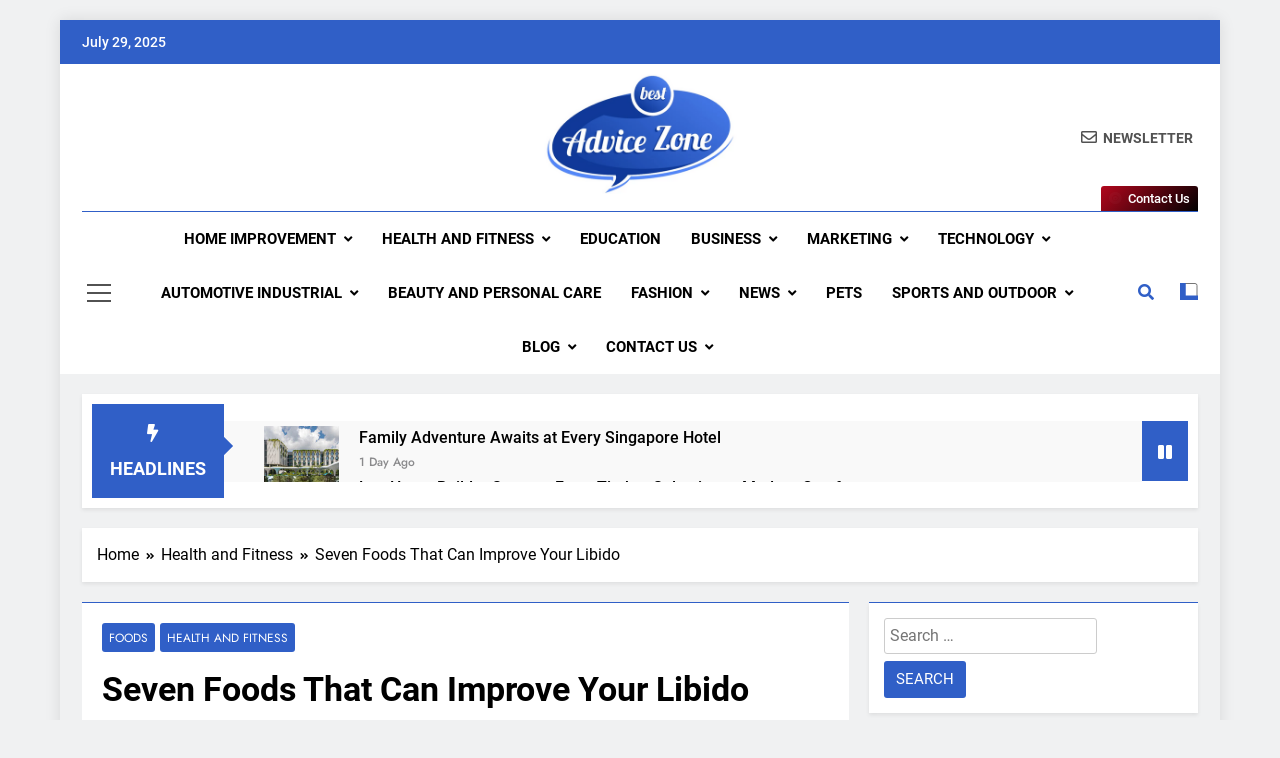

--- FILE ---
content_type: text/html; charset=UTF-8
request_url: https://bestadvicezone.com/seven-foods-that-can-improve-your-libido/
body_size: 29908
content:
<!doctype html>
<html lang="en-US">
<head>
	<meta name="publication-media-verification"content="ba7d5e32bb684bc99b86ab88f838006e">
	<meta charset="UTF-8">
	<meta name="viewport" content="width=device-width, initial-scale=1">
	<link rel="profile" href="https://gmpg.org/xfn/11">
	<meta name='robots' content='index, follow, max-image-preview:large, max-snippet:-1, max-video-preview:-1' />

	<!-- This site is optimized with the Yoast SEO plugin v21.5 - https://yoast.com/wordpress/plugins/seo/ -->
	<title>Seven Foods That Can Improve Your Libido - Best Advice Zone</title><style id="rocket-critical-css">ul{box-sizing:border-box}:root{--wp--preset--font-size--normal:16px;--wp--preset--font-size--huge:42px}.screen-reader-text{clip:rect(1px,1px,1px,1px);word-wrap:normal!important;border:0;-webkit-clip-path:inset(50%);clip-path:inset(50%);height:1px;margin:-1px;overflow:hidden;padding:0;position:absolute;width:1px}.fab,.far,.fas{-moz-osx-font-smoothing:grayscale;-webkit-font-smoothing:antialiased;display:inline-block;font-style:normal;font-variant:normal;text-rendering:auto;line-height:1}.fa-angle-up:before{content:"\f106"}.fa-bolt:before{content:"\f0e7"}.fa-envelope:before{content:"\f0e0"}.fa-facebook-f:before{content:"\f39e"}.fa-google-wallet:before{content:"\f1ee"}.fa-instagram:before{content:"\f16d"}.fa-pause:before{content:"\f04c"}.fa-search:before{content:"\f002"}.fa-times:before{content:"\f00d"}.fa-times-circle:before{content:"\f057"}.fa-twitter:before{content:"\f099"}.fa-youtube:before{content:"\f167"}@font-face{font-family:"Font Awesome 5 Brands";font-style:normal;font-weight:400;font-display:block;src:url(https://bestadvicezone.com/wp-content/themes/newsmatic/assets/lib/fontawesome/webfonts/fa-brands-400.eot);src:url(https://bestadvicezone.com/wp-content/themes/newsmatic/assets/lib/fontawesome/webfonts/fa-brands-400.eot?#iefix) format("embedded-opentype"),url(https://bestadvicezone.com/wp-content/themes/newsmatic/assets/lib/fontawesome/webfonts/fa-brands-400.woff2) format("woff2"),url(https://bestadvicezone.com/wp-content/themes/newsmatic/assets/lib/fontawesome/webfonts/fa-brands-400.woff) format("woff"),url(https://bestadvicezone.com/wp-content/themes/newsmatic/assets/lib/fontawesome/webfonts/fa-brands-400.ttf) format("truetype"),url(https://bestadvicezone.com/wp-content/themes/newsmatic/assets/lib/fontawesome/webfonts/fa-brands-400.svg#fontawesome) format("svg")}.fab{font-family:"Font Awesome 5 Brands"}@font-face{font-family:"Font Awesome 5 Free";font-style:normal;font-weight:400;font-display:block;src:url(https://bestadvicezone.com/wp-content/themes/newsmatic/assets/lib/fontawesome/webfonts/fa-regular-400.eot);src:url(https://bestadvicezone.com/wp-content/themes/newsmatic/assets/lib/fontawesome/webfonts/fa-regular-400.eot?#iefix) format("embedded-opentype"),url(https://bestadvicezone.com/wp-content/themes/newsmatic/assets/lib/fontawesome/webfonts/fa-regular-400.woff2) format("woff2"),url(https://bestadvicezone.com/wp-content/themes/newsmatic/assets/lib/fontawesome/webfonts/fa-regular-400.woff) format("woff"),url(https://bestadvicezone.com/wp-content/themes/newsmatic/assets/lib/fontawesome/webfonts/fa-regular-400.ttf) format("truetype"),url(https://bestadvicezone.com/wp-content/themes/newsmatic/assets/lib/fontawesome/webfonts/fa-regular-400.svg#fontawesome) format("svg")}.fab,.far{font-weight:400}@font-face{font-family:"Font Awesome 5 Free";font-style:normal;font-weight:900;font-display:block;src:url(https://bestadvicezone.com/wp-content/themes/newsmatic/assets/lib/fontawesome/webfonts/fa-solid-900.eot);src:url(https://bestadvicezone.com/wp-content/themes/newsmatic/assets/lib/fontawesome/webfonts/fa-solid-900.eot?#iefix) format("embedded-opentype"),url(https://bestadvicezone.com/wp-content/themes/newsmatic/assets/lib/fontawesome/webfonts/fa-solid-900.woff2) format("woff2"),url(https://bestadvicezone.com/wp-content/themes/newsmatic/assets/lib/fontawesome/webfonts/fa-solid-900.woff) format("woff"),url(https://bestadvicezone.com/wp-content/themes/newsmatic/assets/lib/fontawesome/webfonts/fa-solid-900.ttf) format("truetype"),url(https://bestadvicezone.com/wp-content/themes/newsmatic/assets/lib/fontawesome/webfonts/fa-solid-900.svg#fontawesome) format("svg")}.far,.fas{font-family:"Font Awesome 5 Free"}.fas{font-weight:900}html{line-height:1.15;-webkit-text-size-adjust:100%}body{margin:0}main{display:block}h1{font-size:2em;margin:0.67em 0}a{background-color:transparent}img{border-style:none}button,input,select{font-family:inherit;font-size:100%;line-height:1.15;margin:0}button,input{overflow:visible}button,select{text-transform:none}button,[type="submit"]{-webkit-appearance:button}button::-moz-focus-inner,[type="submit"]::-moz-focus-inner{border-style:none;padding:0}button:-moz-focusring,[type="submit"]:-moz-focusring{outline:1px dotted ButtonText}[type="checkbox"]{box-sizing:border-box;padding:0}[type="search"]{-webkit-appearance:textfield;outline-offset:-2px}[type="search"]::-webkit-search-decoration{-webkit-appearance:none}::-webkit-file-upload-button{-webkit-appearance:button;font:inherit}*,*::before,*::after{box-sizing:inherit}html{box-sizing:border-box;scroll-behavior:smooth}body,button,input,select{color:var(--body-text-default-color);font-family:-apple-system,BlinkMacSystemFont,"Segoe UI",Roboto,Oxygen-Sans,Ubuntu,Cantarell,"Helvetica Neue",sans-serif;font-size:1rem;line-height:1.5}h1,h2{clear:both}p{margin-bottom:1.5em}i{font-style:italic}body{background:#fff}ul{margin:0 0 1.5em 0.5em}ul{list-style:disc}img{height:auto;max-width:100%}figure{margin:1em 0}a{color:#4169e1}a:visited{color:#4169e1}button,input[type="submit"]{border:1px solid;border-color:#ccc #ccc #bbb;border-radius:3px;background:#e6e6e6;color:rgba(0,0,0,0.8);line-height:1;padding:0.6em 1em 0.4em}input[type="search"]{color:#666;border:1px solid #ccc;border-radius:3px;padding:5px}select{border:1px solid #ccc}.main-navigation{display:block;width:100%}.main-navigation ul{display:none;list-style:none;margin:0;padding-left:0}.main-navigation li{position:relative}.main-navigation a{display:block;text-decoration:none}.menu-toggle{display:block}@media screen and (min-width:48.1em){.menu-toggle{display:none}.main-navigation ul{display:flex;flex-wrap:wrap}.site-header.layout--one .main-navigation ul{justify-content:center}}.post{margin:0 0 1.5em}.updated:not(.published){display:none}.widget{margin:0 0 1.5em}.widget select{max-width:100%}.screen-reader-text{border:0;clip:rect(1px,1px,1px,1px);clip-path:inset(50%);height:1px;margin:-1px;overflow:hidden;padding:0;position:absolute!important;width:1px;word-wrap:normal!important}:root{--newsmatic-global-preset-color-1:#c2113c;--newsmatic-global-preset-color-2:#289dcc;--newsmatic-global-preset-color-3:#d95f3d;--newsmatic-global-preset-color-4:#000000;--newsmatic-global-preset-color-5:#545454;--newsmatic-global-preset-color-6:#333333;--newsmatic-global-preset-gradient-color-1:linear-gradient(90deg, #66ffff 0%, #ff9999 100%);--newsmatic-global-preset-gradient-color-2:linear-gradient(90deg, #009FFF 0%, #ec2F4B 100%);--newsmatic-global-preset-gradient-color-3:linear-gradient(90deg, #FF5F6D 0%, #FFC371 100%);--newsmatic-global-preset-gradient-color-4:linear-gradient(90deg, #ffffcc 0%, #ff9999 100%);--newsmatic-global-preset-gradient-color-5:linear-gradient(90deg, #ff4b1f 0%, #1fddff 100%);--newsmatic-global-preset-gradient-color-6:linear-gradient(90deg, #ccccff 0%, #ff99cc 100%);--main-bk-color:#fff;--site-bk-color:#fbfbfb;--top-header-bk-color:#1b8415;--top-header-border-btm-c:#E8E8E8;--top-header-dt-color:#fff;--header-bk-color:#fff;--header-toggle-bk-color:#f3f3f3;--toggle-close-bk-color:#f3f3f3;--toggle-close-btn-color:#33333380;--menu-bk-color:#fff;--menu-border-top-color:#1b8415;--submenu-border-btm-color:#ebebeb;--mode-toggle-color:#000;--ticker-outer-bk-color:#f5f5f5;--ticker-inner-bk-color:#f9f9f9;--banner-content-bk-color:#fff;--archive-content-bk-color:#fff;--single-content-bk-color:#fff;--404-error-content-bk-color:#fff;--search-content-bk-color:#fff;--full-width-section-bk-color:#F0F1F2;--leftc-rights-section-bk-color:#F0F1F2;--lefts-rightc-section-bk-color:#F0F1F2;--full-width-bottom-section-bk-color:#F0F1F2;--full-width-content-bk-color:#ffffff;--leftc-rights-content-bk-color:#ffffff;--lefts-rightc-content-bk-color:#ffffff;--full-width-bottom-content-bk-color:#ffffff;--theme-section-bk-color:#545454;--theme-content-bk-color:#ffffff;--border-bottom-color:#f0f0f0;--body-text-default-color:#404040;--green-text-color:#2AB391;--border-line-color:#E2E2E2;--menu-active-color:#DE4331;--noimg-bk-color:#cccccc;--white-text:#fff;--white-bk-color:#fff;--author-color:#333333;--meta-text-color:#8A8A8C;--main-content-text-color:#505050;--post-content-font:'Cabin', sans-serif;--post-meta-font:'Heebo', sans-serif;--block-title-color:#161616;--post-title-color:#000000;--post-content-color:#505050;--post-meta-color:#8A8A8C;--theme-color-red:#1B8415;--dark-bk-color:#000000;--inner-container-bk:#fff;--theme-block-top-border-color:linear-gradient( 135deg, #485563 10%, #29323c 100%);--theme-block-top-border-height:1px;--mobile-menu-bk-color:#f8f8f8;--mobile-menu-border-btm-color:#e8e8e8;--text-background-color:#fff;--horizontal-shadow-offset:0;--vertical-shadow-offset:2px;--blur-radius:4px;--spread-radus:0;--shadow-color:rgb(0 0 0 / 8%);--site-title-size:38px;--site-title-size-tab:38px;--site-title-size-mobile:38px;--site-title-family:'jost';--site-title-lineheight:42px;--site-title-lineheight-tab:38px;--site-title-lineheight-mobile:38px;--site-title-letterspacing:0;--site-title-letterspacing-tab:0;--site-title-letterspacing-mobile:0;--site-title-textdecoration:'none';--site-title-texttransform:'Capitalize';--site-title-weight:700;--block-title-size:26px;--block-title-size-tab:26px;--block-title-size-mobile:25px;--block-title-family:'Roboto', sans-serif;--block-title-lineheight:32px;--block-title-lineheight-tab:32px;--block-title-lineheight-mobile:32px;--block-title-letterspacing:0;--block-title-letterspacing-tab:0;--block-title-letterspacing-mobile:0;--block-title-textdecoration:'none';--block-title-texttransform:'capitalize';--block-title-weight:700;--post-title-size:22px;--post-title-size-tab:20px;--post-title-size-mobile:19px;--post-title-family:'Roboto', sans-serif;--post-title-lineheight:27px;--post-title-lineheight-tab:27px;--post-title-lineheight-mobile:27px;--post-title-letterspacing:0;--post-title-letterspacing-tab:0;--post-title-letterspacing-mobile:0;--post-title-textdecoration:'none';--post-title-textdecoration-tab:'none';--post-title-textdecoration-mobile:'none';--post-title-texttransform:'lowercase';--post-title-texttransform-tab:'lowercase';--post-title-texttransform-mobile:'lowercase';--post-title-weight:500;--meta-size:14px;--meta-size-tab:14px;--meta-size-mobile:14px;--meta-family:'jost', sans-serif;--meta-lineheight:20px;--meta-lineheight-tab:20px;--meta-lineheight-mobile:20px;--meta-letterspacing:0;--meta-letterspacing-tab:0;--meta-letterspacing-mobile:0;--meta-textdecoration:'none';--meta-texttransform:'capitalize';--meta-weight:500;--content-size:15px;--content-size-tab:15px;--content-size-mobile:15px;--content-family:'inter', sans-serif;--content-lineheight:24px;--content-lineheight-tab:24px;--content-lineheight-mobile:22px;--content-letterspacing:0;--content-letterspacing-tab:0;--content-letterspacing-mobile:0;--content-textdecoration:'none';--content-textdecoration-tab:'none';--content-textdecoration-mobile:'none';--content-texttransform:'lowercase';--content-texttransform-tab:'lowercase';--content-texttransform-mobile:'lowercase';--content-weight:400;--menu-size:15px;--menu-size-tab:16px;--menu-size-mobile:16px;--menu-family:'Roboto', sans-serif;--menu-lineheight:24px;--menu-lineheight-tab:24px;--menu-lineheight-mobile:22px;--menu-letterspacing:0;--menu-letterspacing-tab:0;--menu-letterspacing-mobile:0;--menu-textdecoration:'none';--menu-texttransform:uppercase;--menu-color:#000;--menu-color-hover:#1B8415;--menu-weight:700;--menu-color-active:#1B8415;--menu-color-submenu:#000000;--menu-color-submenu-hover:#1B8415;--submenu-size:15px;--submenu-size-tab:15px;--submenu-size-mobile:15px;--submenu-family:'Roboto', sans-serif;--submenu-lineheight:24px;--submenu-lineheight-tab:24px;--submenu-lineheight-mobile:22px;--submenu-weight:700;--submenu-letterspacing:0;--submenu-letterspacing-tab:0;--submenu-letterspacing-mobile:0;--submenu-textdecoration:'none';--submenu-texttransform:uppercase;--single-title-size:34px;--single-title-size-tab:32px;--single-title-size-mobile:30px;--single-title-family:'Roboto', sans-serif;--single-title-lineheight:34px;--single-title-lineheight-tab:32px;--single-title-lineheight-mobile:30px;--single-title-letterspacing:0;--single-title-letterspacing-tab:0;--single-title-letterspacing-mobile:0;--single-title-textdecoration:'none';--single-title-texttransform:'uppercase';--single-title-weight:600;--single-meta-size:14px;--single-meta-size-tab:14px;--single-meta-size-mobile:14px;--single-meta-family:'Jost', sans-serif;--single-meta-lineheight:24px;--single-meta-lineheight-tab:24px;--single-meta-lineheight-mobile:22px;--single-meta-letterspacing:0;--single-meta-letterspacing-tab:0;--single-meta-letterspacing-mobile:0;--single-meta-textdecoration:'none';--single-meta-texttransform:'lowercase';--single-meta-weight:400;--single-content-size:17px;--single-content-size-tab:16px;--single-content-size-mobile:16px;--single-content-family:'Inter', sans-serif;--single-content-lineheight:24px;--single-content-lineheight-tab:24px;--single-content-lineheight-mobile:22px;--single-content-letterspacing:0;--single-content-letterspacing-tab:0;--single-content-letterspacing-mobile:0;--single-content-textdecoration:'none';--single-content-texttransform:'lowercase';--single-content-weight:400;--breadcrumb-background-color:#ffffff;--breadcrumb-link-color:#000000;--breadcrumb-link-color-hover:#000000;--breadcrumb-text-color:#000000;--move-to-top-color:#ffffff;--move-to-top-color-hover:#ffffff;--move-to-top-background-color:#1B8415;--move-to-top-background-color-hover:#1B8415;--move-to-top-border-color:#1B8415;--move-to-top-border-color-hover:#1B8415;--move-to-top-font-size:20px;--move-to-top-font-size-tablet:16px;--move-to-top-font-size-smartphone:14px;--readmore-button-font-size:14px;--readmore-button-font-size-tablet:12px;--readmore-button-font-size-smartphone:10px;--header-padding:35px;--header-padding-tablet:30px;--header-padding-smartphone:30px;--top-header-menu-color:#525252;--top-header-menu-color-hover:#000;--top-header-social-color:#525252;--top-header-social-color-hover:#000;--header-letter-random-color:#525252;--sidebar-toggle-color:#000;--sidebar-toggle-color-hover:#1B8415;--newsletter-color:#525252;--newsletter-color-hover:#1B8415;--random-news-color:#525252;--random-news-color-hover:#1B8415;--search-color:#000000;--search-color-hover:#1B8415;--website-frame-color:#d95f3d;--custom-btn-color:#ffffff;--custom-btn-color-hover:#ffffff;--footer-text-color:#ffffff;--footer-text-color-hover:#d95f3d;--footer-bottom-text-color:#8A8A8C;--footer-bottom-link-color:#878787;--footer-bottom-link-color-hover:#f9f9f9;--footer-bottom-author-color:#c5c5c5;--live-search-color:#555;--live-search-bk-color:#fff}html{scroll-behavior:smooth}body{font-family:var(--block-title-family);scroll-behavior:smooth;font-size:16px;background:var(--site-bk-color)}figure{margin:0}.newsmatic-container{--bs-gutter-x:1.5rem;--bs-gutter-x:1.5rem;width:100%;padding-right:var(--bs-gutter-x,0.75rem);padding-left:var(--bs-gutter-x,0.75rem);margin-right:auto;margin-left:auto}.row{--bs-gutter-x:1.5rem;--bs-gutter-y:0;margin-top:calc(var(--bs-gutter-y) * -1);margin-right:calc(var(--bs-gutter-x) * -.5);margin-left:calc(var(--bs-gutter-x) * -.5)}.widget-title{margin-top:0;color:var(--block-title-color)}article{overflow:hidden}@media (min-width:576px){.newsmatic-container{max-width:540px}}@media (min-width:676px){.newsmatic-container{max-width:620px}}@media (min-width:768px){.newsmatic-container{max-width:720px}}@media (min-width:868px){.newsmatic-container{max-width:820px}.newsmatic-container{padding-right:var(--bs-gutter-x,1rem);padding-left:var(--bs-gutter-x,1rem)}}@media (min-width:992px){.newsmatic-container{max-width:960px}}@media (min-width:1086px){.newsmatic-container{max-width:1060px}}@media (min-width:1200px){.newsmatic-container{max-width:1140px}}@media (min-width:1300px){.newsmatic-container{max-width:1240px}}.post-categories{text-transform:uppercase;text-decoration:none;margin:0;padding-left:0}.post-categories a{text-decoration:none;color:var(--white-text);font-size:calc(var(--meta-size)*0.86);font-family:var(--meta-family);box-sizing:border-box;vertical-align:middle;padding:3px 7px 2px;display:block}.post-title{color:var(--post-title-color);font-family:var(--post-title-family);line-height:var(--post-title-lineheight);letter-spacing:var(--post-title-letterspacing);text-decoration:var(--post-title-textdecoration);text-transform:var(--post-title-texttransform);font-weight:var(--post-title-weight)}h2.widget-title{border-bottom:2px solid var(--border-bottom-color);display:block;margin-top:0;margin-bottom:20px;color:var(--block-title-color);padding-bottom:6px;font-size:calc(var(--block-title-size)*0.9);font-family:var(--block-title-family);line-height:var(--block-title-lineheight);letter-spacing:var(--block-title-letterspacing);text-decoration:var(--block-title-textdecoration);text-transform:var(--block-title-texttransform);font-weight:var(--block-title-weight)}h2.widget-title span{position:relative}h2.widget-title span:after{content:'';width:100%;height:2px;background:linear-gradient(176deg,var(--theme-color-red),transparent);position:absolute;left:0;bottom:-10px}.post-meta time{color:var(--meta-text-color);font-size:calc(var(--meta-size)*0.95);font-family:var(--meta-family);font-weight:var(--meta-weight);text-transform:capitalize;text-decoration:var(--meta-textdecoration)}#theme-content{padding:10px 0}.single #theme-content{background:0 0}#theme-content .row{display:flex}body.right-sidebar #theme-content .row .secondary-left-sidebar{flex:0 1 30%;margin-right:20px}body.right-sidebar #theme-content .row .secondary-sidebar{flex:0 1 30%;margin-left:20px}body.right-sidebar #theme-content .row .primary-content{max-width:70%;flex:0 1 70%}header.site-header{padding-bottom:10px}.site-header.layout--default .top-header{background:var(--top-header-bk-color)}.site-header.layout--default .top-header .row{display:flex;align-items:center;min-height:40px;justify-content:space-between}.site-header.layout--default .top-date-time{flex:0 1 30%;font-family:var(--menu-family);font-size:14px;font-weight:500;color:var(--top-header-dt-color);align-items:center;line-height:14px}.site-header.layout--default .top-date-time .time{padding-left:10px}.top-ticker-news .ticker-item-wrap{visibility:hidden}.site-header.layout--default .top-ticker-news{flex:1 1 40%;height:44px;overflow:hidden}.site-header.layout--default .top-ticker-news ul{padding-left:0;position:relative}.site-header.layout--default .social-icons-wrap{flex:0 1 25%}.site-header.layout--default .social-icons-wrap .social-icon{color:var(--top-header-social-color);font-size:16px;font-weight:500;text-decoration:none;padding:0 4px}.site-header.layout--default .site-branding-section{background-color:var(--header-bk-color);padding:var(--header-padding) 0}.site-header.layout--default .main-header .site-title{margin:0;padding:0 5px;line-height:1}.site-header.layout--default .main-header .site-description{margin:0;padding:5px 5px 0}.site-header.layout--default .main-header .site-branding-section .row{display:flex;align-items:center;padding-top:5px;padding-bottom:5px}.site-header.layout--default .main-header .site-branding-section .site-branding{flex:0 1 50%;text-align:center}.site-header.layout--one .header-right-button-wrap{flex:0 1 25%;text-align:end;padding:0 5px}.site-header.layout--default .header-right-button-wrap>div{display:inline-block;padding-left:15px}.site-header.layout--default .header-right-button-wrap>div:first-child{padding-left:0}.site-header.layout--default .header-right-button-wrap>div a{text-decoration:none}.site-header.layout--default .header-right-button-wrap .title-icon i{padding-right:6px}.site-header.layout--default .header-right-button-wrap span.title-text{font-family:var(--menu-family);font-weight:var(--menu-weight);font-size:calc(var(--menu-size)*0.92);text-transform:uppercase}.site-header.layout--default .order--social-logo-buttons .social-icons-wrap,.site-header.layout--default .order--social-logo-buttons .site-branding{flex:0 1 25%}.site-header.layout--default .main-header.order--social-logo-buttons .site-branding{flex:0 1 50%}@media (max-width:320px){.site-header.layout--one .header-right-button-wrap{text-align:center}}.site-header .newsletter-element{position:relative}.site-title a{text-decoration:none}.site-header.layout--default .menu-section{background-color:var(--menu-bk-color)}.site-header.layout--default .menu-section .row{height:auto;align-items:center;display:flex;border-top:3px solid var(--menu-border-top-color)}.site-header.layout--default .sidebar-toggle-wrap{flex:1;padding:0 5px}.site-header.layout--default nav.main-navigation{flex:1 1 90%;height:100%}.site-header.layout--default .search-wrap{flex:0 1 1%;padding:0 6px 0 20px;position:relative}.site-header.layout--default .search-wrap .search-trigger{background-color:transparent;border:none;color:var(--search-color);padding:0}.site-header.layout--default .search-form-wrap.hide{display:none}.site-header.layout--default .search-form-wrap{position:absolute;width:330px;height:auto;padding:15px 10px;background-color:var(--inner-container-bk);right:0;top:40px;border-top:3px solid var(--theme-color-red);z-index:999999;box-shadow:0 3px 5px 3px rgba(0,0,0,.2);-webkit-box-shadow:0 3px 5px 3px rgba(0,0,0,.2);-moz-box-shadow:0 3px 5px 3px rgba(0,0,0,.2)}.site-header.layout--default .search-form-wrap form{text-align:center}.site-header.layout--default .search-submit{border:none;background-color:var(--theme-color-red);color:var(--white-text);vertical-align:top;padding-bottom:10px;text-transform:uppercase}.newsmatic_sidetoggle_menu_burger{display:flex;align-items:center;flex-direction:column}.newsmatic_sidetoggle_menu_burger span{background-color:var(--sidebar-toggle-color);width:1.5em;height:.14em;margin:.19em 0;display:block;transform-origin:0 0}@media (max-width:450px){.site-header.layout--default .search-form-wrap{position:absolute;width:300px;height:auto;padding:10px 5px;right:-25px}.site-header.layout--default .search-submit{margin-top:5px}}@media (max-width:305px){.site-header.layout--default .search-form-wrap{width:200px}}.search-form-wrap form{display:flex}.search-form-wrap form label{width:100%;margin-right:10px;position:relative}.search-form-wrap form .search-field{width:100%;outline:none}@media (min-width:48.1em){.main-navigation>div,.main-navigation ul.menu{height:inherit;vertical-align:middle}.main-navigation .menu li{display:flex;align-items:center}.main-navigation .menu li a{position:relative;padding:15px;transform-origin:0 0;color:var(--menu-color);font-family:var(--menu-family);font-weight:var(--menu-weight);font-size:var(--menu-size);line-height:var(--menu-lineheight);letter-spacing:var(--menu-letterspacing);text-transform:var(--menu-texttransform);text-decoration:var(--menu-textdecoration)}}@media (max-width:940px){.main-navigation .menu li a{font-size:var(--menu-size-tab);line-height:var(--menu-lineheight-tab);letter-spacing:var(--menu-letterspacing-tab)}}#newsmatic_menu_burger span{background-color:#525252}@media (max-width:769px){.site-header.layout--default .top-date-time{display:none}.site-header.layout--default .top-ticker-news{flex:1;padding:0 15px}.site-header.layout--default .social-icons-wrap{flex:1}.site-header.layout--default .main-header .site-branding-section .row{flex-direction:column;align-items:center}.site-header.layout--default .main-header .site-branding-section .site-branding{padding:20px 5px;text-align:center}#newsmatic_menu_burger{display:flex;align-items:center;flex-direction:column}#newsmatic_menu_burger span{width:1.5em;height:.15em;margin:.2em 0;display:block;transform-origin:0 0}.sidebar-toggle-wrap{display:none;flex:0}button.menu-toggle{background-color:transparent;display:flex;align-items:center;border:none;border-radius:3px;background:0 0;color:rgba(0,0,0,.8);line-height:1;padding:.3em .5em}.menu_txt{display:block;color:var(--theme-color-red);padding-left:10px;float:none;font-weight:600;font-size:18px;text-transform:uppercase}nav.main-navigation ul.menu{background-color:var(--mobile-menu-bk-color);z-index:10;position:absolute;width:100%;left:0;padding:10px 30px}nav.main-navigation ul.menu li{float:none;border-top:0;position:relative;border-bottom:1px solid var(--mobile-menu-border-btm-color)}nav.main-navigation ul.menu li:last-child{border-bottom:none}nav.main-navigation ul.menu li a{font-size:var(--menu-size-mobile);font-weight:var(--menu-weight);letter-spacing:var(--menu-letterspacing-mobile);color:var(--menu-color);font-family:var(--menu-family);float:none;display:block;padding:9px 0;text-decoration:var(--menu-textdecoration-mobile)}.main-navigation .menu li a{font-size:var(--menu-size-mobile);line-height:var(--menu-lineheight-mobile);letter-spacing:var(--menu-letterspacing-mobile)}.main-navigation .menu li a{font-size:var(--menu-size-mobile);line-height:var(--menu-lineheight-mobile);letter-spacing:var(--menu-letterspacing-mobile)}}.site-branding .site-title a{font-size:var(--site-title-size);line-height:var(--site-title-lineheight);letter-spacing:var(--site-title-letterspacing);text-decoration:var(--site-title-textdecoration);text-transform:var(--site-title-texttransform);font-weight:var(--site-title-weight);font-family:var(--site-title-family)}.site-header.layout--default .newsletter-element a{color:var(--newsletter-color)}.site-header.layout--default .random-news-element a{color:var(--random-news-color)}.sidebar-toggle{position:fixed;z-index:99999;left:0;top:0;width:80vw;max-width:370px;height:100vh;visibility:hidden;content-visibility:auto;transform:translate3d(-100%,0,0)}.sidebar-toggle-close{float:right;background:var(--toggle-close-bk-color);padding:10px 15px;color:var(--toggle-close-btn-color);width:100%;text-align:center;-webkit-box-shadow:0 3px 5px 0 rgb(0 1 1/10%);box-shadow:0 3px 5px 0 rgb(0 1 1/10%)}.sidebar-toggle .newsmatic-container{padding:5px 25px;height:100%;overflow-x:hidden;overflow-y:auto;box-shadow:0 0 48px rgb(34 96 191/24%);background-color:var(--header-toggle-bk-color)}.site-header.layout--default .menu-section .sidebar-toggle .row{height:initial;align-items:initial;display:initial}.sidebar-toggle .newsmatic-container::-webkit-scrollbar{width:4px}.sidebar-toggle .newsmatic-container::-webkit-scrollbar-thumb{background-color:var(--theme-color-red);border-radius:20px}.menu-section .newsmatic-container .row{position:relative}.ticker-item-wrap .post-date time{font-size:12px;font-family:var(--meta-family);color:var(--meta-text-color);font-weight:var(--meta-weight);text-decoration:none;text-transform:capitalize}.ticker-item-wrap .post-date a{text-decoration:none}.ticker-news-wrap span.icon{margin-right:10px}.newsmatic-ticker-box{height:auto;overflow:hidden;flex:1 1 85%}.ticker-news-wrap{margin:10px 0;padding:10px;background-color:var(--inner-container-bk)}.ticker-item-wrap{list-style:none;margin:0}.ticker-item-wrap .feature_image img{display:block}.ticker_label_title{position:relative}.ticker-news-wrap.layout--two .ticker_label_title{font-size:18px;font-weight:500;text-transform:uppercase;background-color:var(--theme-color-red);color:var(--white-text);text-align:center;padding:12px;margin-right:0;line-height:35px;min-height:60px;flex:0 0 12%;font-weight:600;position:relative}.ticker-news-wrap.layout--two .ticker_label_title:after{content:'';position:absolute;top:34%;right:-9px;border-width:10px 0 10px 10px;border-style:solid;z-index:9;border-color:transparent transparent transparent var(--theme-color-red)}.ticker-news-wrap.layout--two{width:100%;height:auto;display:flex;align-items:center}.ticker-news-wrap.layout--two .ticker-item{position:relative;float:left;clear:none;display:inline-block}.ticker-news-wrap.layout--two .newsmatic-ticker-box{background-color:var(--ticker-inner-bk-color);padding:5px 0;max-height:61px}.ticker-news-wrap.layout--two .newsmatic-ticker-box ul li{float:left;align-items:flex-start;display:flex!important;margin-right:30px}.ticker-news-wrap.layout--two .ticker-item .feature_image{max-width:75px;height:50px;margin-right:20px}.ticker-news-wrap.layout--two .title-wrap{display:flex;flex-direction:column}.ticker-news-wrap.layout--two .ticker-item h2.post-title{font-size:calc(var(--post-title-size) * 0.73);font-family:var(--post-title-family);margin-bottom:2px;margin-top:2px;display:inline-block;float:left}.ticker-news-wrap.layout--two .ticker-item h2.post-title a{color:inherit;text-decoration:none;font-weight:inherit;overflow:hidden;text-overflow:ellipsis;display:-webkit-box;-webkit-line-clamp:2;-webkit-box-orient:vertical}.ticker-news-wrap.layout--two .newsmatic-ticker-controls button{background-color:var(--theme-color-red);border:none;height:60px;border-radius:0}.ticker-news-wrap.layout--two .newsmatic-ticker-controls button i{color:var(--white-text)}ul.post-categories li{display:inline-block;margin:5px 2px 0 0}.secondary-sidebar .widget{position:relative}.newsmatic_site_block_border_top .secondary-sidebar .widget:before,.newsmatic_site_block_border_top #theme-content .primary-content:before,.newsmatic_site_block_border_top .post-inner:before{content:'';height:var(--theme-block-top-border-height);background:var(--theme-block-top-border-color);display:block;position:absolute;top:0;width:100%;left:0;margin-top:calc(var(--theme-block-top-border-height) * -1)}.single.newsmatic_site_block_border_top #theme-content .primary-content:before{content:none}.secondary-sidebar .widget{margin-bottom:20px;position:relative}.newsmatic_site_block_border_top .secondary-sidebar .widget{margin-top:calc(var(--theme-block-top-border-height) + 20px)}.newsmatic_site_block_border_top .secondary-sidebar .widget:first-child,.newsmatic_site_block_border_top #theme-content .primary-content{margin-top:var(--theme-block-top-border-height)}.secondary-sidebar section:last-child{margin-bottom:0}.post-title a{color:inherit;text-decoration:none;line-height:initial}.widget ul{margin:0;padding:0}.widget ul li{border-bottom:1px solid #8a8a8c2e;padding:9px 0 9px 14px;font-size:calc(var(--post-title-size)*0.68);font-family:var(--post-title-family);list-style:none;position:relative}.widget ul li:before{content:'\f0da';font-family:'font awesome 5 free';color:var(--theme-color-red);font-weight:900;position:absolute;left:0;opacity:.8}.widget ul li a{color:var(--post-title-color);text-decoration:none;line-height:initial;font-weight:400}.widget_search{background-color:var(--inner-container-bk);padding:10px 15px 15px}.secondary-sidebar .widget_search label{font-weight:600;font-size:18px;padding-bottom:7px;display:inline-block;vertical-align:middle}.widget.widget_search .search-submit{background-color:var(--theme-color-red);color:var(--white-text);border:none;text-transform:uppercase;font-size:15px;line-height:17px;padding:5px 12px;padding-bottom:4px;vertical-align:middle}.widget.widget_search .search-submit{padding:10px 12px;vertical-align:top}.widget{background-color:var(--inner-container-bk);padding:15px}.single #theme-content .row .primary-content{background:0 0}.single .row .secondary-sidebar{flex:0 1 30%}.single .post-inner{padding:20px;background:var(--single-content-bk-color)}.single h1.entry-title{color:var(--post-title-color);font-family:var(--single-title-family);font-size:var(--single-title-size);font-weight:var(--single-title-weight);margin:15px 0;line-height:var(--single-title-lineheight);letter-spacing:var(--single-title-letterspacing)}.single .entry-header .post-categories li{background-color:var(--theme-color-red);border-radius:3px;line-height:var(--single-meta-lineheight);font-weight:var(--single-meta-weight);font-family:var(--single-meta-family);margin:0 5px 5px 0}.single .entry-header .post-categories li a,.single .entry-header .post-categories li a{font-size:calc(var(--single-meta-size)*0.85);font-family:var(--single-meta-family)}.single .entry-header .entry-meta{color:var(--meta-text-color);margin-bottom:20px}.single .entry-header .entry-meta>span{margin-right:8px;font-size:var(--single-meta-size)}.single .entry-header .entry-meta a,.single .entry-header .entry-meta span{color:var(--meta-text-color);text-decoration:initial;font-family:var(--single-meta-family);text-transform:capitalize}.single .author a{color:var(--author-color)}.single .entry-header .author:before{content:'\f2bd';font-family:'font awesome 5 free';font-weight:900;padding-right:7px;font-size:var(--single-meta-size);display:inline-block;color:var(--meta-text-color)}.single .entry-header .post-date:before{content:"\f017";font-family:'font awesome 5 free';padding-right:5px;margin-left:5px}.single .post-comment:before{margin:0 5px;content:"\f4ad";font-family:'font awesome 5 free';padding:0 2px 0 7px;margin-left:0;font-size:var(--single-meta-size);font-weight:500}.read-time:before{margin:0 5px;content:"\f5da";font-family:'font awesome 5 free';padding:0 2px 0 7px;margin-left:0;font-size:12px;font-weight:900;margin-left:3px}.single #theme-content .widget{background:var(--single-content-bk-color)}#theme-content .primary-content,#theme-content .widget{position:relative}#theme-content .widget:last-child{margin-bottom:0}.newsmatic-title-two .post-title a{display:inline}body.right-sidebar #theme-content .secondary-left-sidebar{display:none}.ticker-item-wrap .post-date a{text-decoration:none}body.single #theme-content .row .primary-content .post-thumbnail img{height:auto;width:auto;object-fit:cover;display:block}body.single article a{text-decoration:none}.single-related-posts-section .related_post_close{display:none}.newsmatic-breadcrumb-wrap{width:100%;background:var(--breadcrumb-background-color);margin-bottom:20px;padding:15px}.newsmatic-breadcrumb-wrap ul{margin:0;padding:0;list-style:none;text-decoration:none}.newsmatic-breadcrumb-wrap ul li a{color:inherit;text-decoration:none}.newsmatic-breadcrumb-wrap ul li,.newsmatic-breadcrumb-wrap ul li a,.newsmatic-breadcrumb-wrap ul li a span{display:inline-block;color:var(--breadcrumb-link-color)}.newsmatic-breadcrumb-wrap ul li span{color:var(--breadcrumb-text-color)}.newsmatic-breadcrumb-wrap ul li a:after{color:var(--breadcrumb-link-color);position:relative;margin:0 5px;content:"\f101";font-family:'font awesome 5 free';padding-left:7px;padding-right:2px;margin-left:0;font-size:.6rem;font-weight:900}.newsmatic-breadcrumb-wrap a{color:inherit;text-decoration:none}.site-header.layout--default .mode_toggle_wrap{flex:0 1 2.5%;padding-left:20px}.mode_toggle{display:block;--size:1.1rem;appearance:none;outline:none;margin-bottom:3px;width:var(--size);height:var(--size);box-shadow:inset calc(var(--size) * 0.33) calc(var(--size) * -0.25) 0;border-radius:999px;color:var(--theme-color-red)}.mode_toggle{z-index:1}#newsmatic-scroll-to-top{position:fixed;bottom:5px;right:5px;padding:8px 20px;z-index:999999999;display:none;font-size:var(--move-to-top-font-size);color:var(--move-to-top-color);background-color:var(--move-to-top-background-color)}@media (max-width:940px){#newsmatic-scroll-to-top{font-size:var(--move-to-top-font-size-tablet)}}@media (max-width:610px){#newsmatic-scroll-to-top{font-size:var(--move-to-top-font-size-smartphone)}}#newsmatic-scroll-to-top.align--right{right:5px}#newsmatic-scroll-to-top span,#newsmatic-scroll-to-top span i{font-style:inherit}button,input[type=submit]{background-color:var(--theme-color-red);color:var(--white-text)}#theme-content .primary-content,.post-inner,.newsmatic-breadcrumb-wrap,.secondary-sidebar .widget,.ticker-news-wrap{box-shadow:var(--horizontal-shadow-offset) var(--vertical-shadow-offset) var(--blur-radius) var(--spread-radus) var(--shadow-color);-webkit-box-shadow:var(--horizontal-shadow-offset) var(--vertical-shadow-offset) var(--blur-radius) var(--spread-radus) var(--shadow-color);-moz-box-shadow:var(--horizontal-shadow-offset) var(--vertical-shadow-offset) var(--blur-radius) var(--spread-radus) var(--shadow-color)}.single.single-post #theme-content .primary-content{box-shadow:none}:root{--newsmatic-loader-icon-width:250px;--newsmatic-loader-icon-height:250px}@media (max-width:1025px){body #theme-content .row{flex-direction:column}body #theme-content .row>div{width:100%}body #theme-content .row .primary-content{order:1;margin-bottom:20px}body #theme-content .row .secondary-left-sidebar{order:2;margin:0;margin-bottom:20px}body #theme-content .row .secondary-sidebar{order:3;margin:0}#theme-content .secondary-sidebar{width:100%}.ticker-news-wrap span.icon{display:none}}@media (max-width:940px){.right-sidebar #theme-content .row{flex-direction:column}#theme-content .row .primary-content{order:1;margin-bottom:20px}#theme-content .row .secondary-left-sidebar{order:2;margin:0}#theme-content .row .secondary-sidebar{order:3;margin:0}body.right-sidebar #theme-content .row .primary-content{max-width:100%}.post-title{line-height:var(--post-title-lineheight-tab);letter-spacing:var(--post-title-letterspacing-tab);text-decoration:var(--post-title-textdecoration-tab);text-transform:var(--post-title-texttransform-tab)}body h2.post-title{font-size:var(--post-title-size-tab)}.site-branding .site-title a{font-size:var(--site-title-size-tab);line-height:var(--site-title-lineheight-tab);letter-spacing:var(--site-title-letterspacing-tab)}.post-meta time{font-size:var(--meta-size-tab);text-transform:var(--meta-texttransform-tab);text-decoration:var(--meta-textdecoration-tab)}.single h1.entry-title{font-size:var(--single-title-size-tab);line-height:var(--single-title-lineheight-tab);letter-spacing:var(--single-title-letterspacing-tab)}.single .entry-header .post-categories li{line-height:var(--single-meta-lineheight-tab);font-weight:var(--single-meta-weight-tab)}.single .entry-header .post-categories li a{font-size:var(--single-meta-size-tab)}.single .entry-meta>span{font-size:var(--single-meta-size-tab)}.single .entry-meta>span{font-size:var(--single-meta-size-tab)}body.right-sidebar #theme-content .row .secondary-sidebar,body.right-sidebar #theme-content .row .secondary-left-sidebar{margin:0}}@media (max-width:768px){.site-header.layout--default .site-branding-section{padding:var(--header-padding-tablet) 0}}@media (max-width:610px){.site-branding .site-title a{font-size:var(--site-title-size-mobile);line-height:var(--site-title-lineheight-mobile);letter-spacing:var(--site-title-letterspacing-mobile)}.post-title{line-height:var(--post-title-lineheight-mobile);letter-spacing:var(--post-title-letterspacing-mobile);text-decoration:var(--post-title-textdecoration-mobile);text-transform:var(--post-title-texttransform-mobile)}.single h1.entry-title{font-size:var(--single-title-size-mobile);line-height:var(--single-title-lineheight-mobile);letter-spacing:var(--single-title-letterspacing-mobile)}.single .entry-header .post-categories li{line-height:var(--single-meta-lineheight-mobile);font-weight:var(--single-meta-weight-mobile)}.single .entry-header .post-categories li a{font-size:var(--single-meta-size-mobile)}.single .entry-meta>span{font-size:var(--single-meta-size-mobile)}.single .entry-meta>span{font-size:var(--single-meta-size-mobile)}body h2.post-title{font-size:var(--post-title-size-mobile)}.site-header.layout--default .site-branding-section{padding:var(--header-padding-smartphone) 0}.ticker-news-wrap .newsmatic-ticker-controls{display:none}}</style><link rel="preload" href="https://bestadvicezone.com/wp-content/cache/min/1/9c6f0cec76d006656c3bbdb4364894b8.css" data-rocket-async="style" as="style" onload="this.onload=null;this.rel='stylesheet'" media="all" data-minify="1" />
	<link rel="canonical" href="https://bestadvicezone.com/seven-foods-that-can-improve-your-libido/" />
	<meta property="og:locale" content="en_US" />
	<meta property="og:type" content="article" />
	<meta property="og:title" content="Seven Foods That Can Improve Your Libido - Best Advice Zone" />
	<meta property="og:description" content="Typically, having an active and healthy libido is often associated with the emotional and physical well-being of a person. Thus, there is no element of surprise in the fact that there are certain foods, which play an active role in improving your sex life.   When you eat a healthy and nutritious diet, it can benefit..." />
	<meta property="og:url" content="https://bestadvicezone.com/seven-foods-that-can-improve-your-libido/" />
	<meta property="og:site_name" content="Best Advice Zone" />
	<meta property="article:published_time" content="2025-05-07T16:42:22+00:00" />
	<meta property="article:modified_time" content="2025-05-08T12:13:30+00:00" />
	<meta property="og:image" content="https://bestadvicezone.com/wp-content/uploads/2021/07/images-14.jpeg" />
	<meta property="og:image:width" content="275" />
	<meta property="og:image:height" content="183" />
	<meta property="og:image:type" content="image/jpeg" />
	<meta name="author" content="Kiana" />
	<meta name="twitter:card" content="summary_large_image" />
	<meta name="twitter:label1" content="Written by" />
	<meta name="twitter:data1" content="Kiana" />
	<meta name="twitter:label2" content="Est. reading time" />
	<meta name="twitter:data2" content="4 minutes" />
	<script type="application/ld+json" class="yoast-schema-graph">{"@context":"https://schema.org","@graph":[{"@type":"Article","@id":"https://bestadvicezone.com/seven-foods-that-can-improve-your-libido/#article","isPartOf":{"@id":"https://bestadvicezone.com/seven-foods-that-can-improve-your-libido/"},"author":{"name":"Kiana","@id":"https://bestadvicezone.com/#/schema/person/b0e35569bda9df1ca270c36a9705ea79"},"headline":"Seven Foods That Can Improve Your Libido","datePublished":"2025-05-07T16:42:22+00:00","dateModified":"2025-05-08T12:13:30+00:00","mainEntityOfPage":{"@id":"https://bestadvicezone.com/seven-foods-that-can-improve-your-libido/"},"wordCount":896,"publisher":{"@id":"https://bestadvicezone.com/#organization"},"image":{"@id":"https://bestadvicezone.com/seven-foods-that-can-improve-your-libido/#primaryimage"},"thumbnailUrl":"https://bestadvicezone.com/wp-content/uploads/2021/07/images-14.jpeg","articleSection":["Foods","Health and Fitness"],"inLanguage":"en-US"},{"@type":"WebPage","@id":"https://bestadvicezone.com/seven-foods-that-can-improve-your-libido/","url":"https://bestadvicezone.com/seven-foods-that-can-improve-your-libido/","name":"Seven Foods That Can Improve Your Libido - Best Advice Zone","isPartOf":{"@id":"https://bestadvicezone.com/#website"},"primaryImageOfPage":{"@id":"https://bestadvicezone.com/seven-foods-that-can-improve-your-libido/#primaryimage"},"image":{"@id":"https://bestadvicezone.com/seven-foods-that-can-improve-your-libido/#primaryimage"},"thumbnailUrl":"https://bestadvicezone.com/wp-content/uploads/2021/07/images-14.jpeg","datePublished":"2025-05-07T16:42:22+00:00","dateModified":"2025-05-08T12:13:30+00:00","breadcrumb":{"@id":"https://bestadvicezone.com/seven-foods-that-can-improve-your-libido/#breadcrumb"},"inLanguage":"en-US","potentialAction":[{"@type":"ReadAction","target":["https://bestadvicezone.com/seven-foods-that-can-improve-your-libido/"]}]},{"@type":"ImageObject","inLanguage":"en-US","@id":"https://bestadvicezone.com/seven-foods-that-can-improve-your-libido/#primaryimage","url":"https://bestadvicezone.com/wp-content/uploads/2021/07/images-14.jpeg","contentUrl":"https://bestadvicezone.com/wp-content/uploads/2021/07/images-14.jpeg","width":275,"height":183,"caption":"Seven Foods That Can Improve Your Libido"},{"@type":"BreadcrumbList","@id":"https://bestadvicezone.com/seven-foods-that-can-improve-your-libido/#breadcrumb","itemListElement":[{"@type":"ListItem","position":1,"name":"Home","item":"https://bestadvicezone.com/"},{"@type":"ListItem","position":2,"name":"Seven Foods That Can Improve Your Libido"}]},{"@type":"WebSite","@id":"https://bestadvicezone.com/#website","url":"https://bestadvicezone.com/","name":"Best Advice Zone","description":"Make Your Life Grateful with Our Advice","publisher":{"@id":"https://bestadvicezone.com/#organization"},"potentialAction":[{"@type":"SearchAction","target":{"@type":"EntryPoint","urlTemplate":"https://bestadvicezone.com/?s={search_term_string}"},"query-input":"required name=search_term_string"}],"inLanguage":"en-US"},{"@type":"Organization","@id":"https://bestadvicezone.com/#organization","name":"Best Advice Zone","url":"https://bestadvicezone.com/","logo":{"@type":"ImageObject","inLanguage":"en-US","@id":"https://bestadvicezone.com/#/schema/logo/image/","url":"https://bestadvicezone.com/wp-content/uploads/2023/10/Best-Advice-Zone-logo.png","contentUrl":"https://bestadvicezone.com/wp-content/uploads/2023/10/Best-Advice-Zone-logo.png","width":420,"height":260,"caption":"Best Advice Zone"},"image":{"@id":"https://bestadvicezone.com/#/schema/logo/image/"}},{"@type":"Person","@id":"https://bestadvicezone.com/#/schema/person/b0e35569bda9df1ca270c36a9705ea79","name":"Kiana","image":{"@type":"ImageObject","inLanguage":"en-US","@id":"https://bestadvicezone.com/#/schema/person/image/","url":"https://secure.gravatar.com/avatar/2a0bebce5562932e4d04c35997291edb?s=96&d=mm&r=g","contentUrl":"https://secure.gravatar.com/avatar/2a0bebce5562932e4d04c35997291edb?s=96&d=mm&r=g","caption":"Kiana"},"description":"Hi, readers. I am Kiana, from San Francisco. I am a good cook as well as a home improvement expert. I am here to help you in your home improvement projects. Feel free to make any question and share your valuable experiences with us.","url":"https://bestadvicezone.com/author/konika/"}]}</script>
	<!-- / Yoast SEO plugin. -->


<link rel='dns-prefetch' href='//www.googletagmanager.com' />
<link href='https://fonts.gstatic.com' crossorigin rel='preconnect' />
<link rel="alternate" type="application/rss+xml" title="Best Advice Zone &raquo; Feed" href="https://bestadvicezone.com/feed/" />
<link rel="alternate" type="application/rss+xml" title="Best Advice Zone &raquo; Comments Feed" href="https://bestadvicezone.com/comments/feed/" />
<style>
img.wp-smiley,
img.emoji {
	display: inline !important;
	border: none !important;
	box-shadow: none !important;
	height: 1em !important;
	width: 1em !important;
	margin: 0 0.07em !important;
	vertical-align: -0.1em !important;
	background: none !important;
	padding: 0 !important;
}
</style>
	

<style id='classic-theme-styles-inline-css'>
/*! This file is auto-generated */
.wp-block-button__link{color:#fff;background-color:#32373c;border-radius:9999px;box-shadow:none;text-decoration:none;padding:calc(.667em + 2px) calc(1.333em + 2px);font-size:1.125em}.wp-block-file__button{background:#32373c;color:#fff;text-decoration:none}
</style>
<style id='global-styles-inline-css'>
body{--wp--preset--color--black: #000000;--wp--preset--color--cyan-bluish-gray: #abb8c3;--wp--preset--color--white: #ffffff;--wp--preset--color--pale-pink: #f78da7;--wp--preset--color--vivid-red: #cf2e2e;--wp--preset--color--luminous-vivid-orange: #ff6900;--wp--preset--color--luminous-vivid-amber: #fcb900;--wp--preset--color--light-green-cyan: #7bdcb5;--wp--preset--color--vivid-green-cyan: #00d084;--wp--preset--color--pale-cyan-blue: #8ed1fc;--wp--preset--color--vivid-cyan-blue: #0693e3;--wp--preset--color--vivid-purple: #9b51e0;--wp--preset--gradient--vivid-cyan-blue-to-vivid-purple: linear-gradient(135deg,rgba(6,147,227,1) 0%,rgb(155,81,224) 100%);--wp--preset--gradient--light-green-cyan-to-vivid-green-cyan: linear-gradient(135deg,rgb(122,220,180) 0%,rgb(0,208,130) 100%);--wp--preset--gradient--luminous-vivid-amber-to-luminous-vivid-orange: linear-gradient(135deg,rgba(252,185,0,1) 0%,rgba(255,105,0,1) 100%);--wp--preset--gradient--luminous-vivid-orange-to-vivid-red: linear-gradient(135deg,rgba(255,105,0,1) 0%,rgb(207,46,46) 100%);--wp--preset--gradient--very-light-gray-to-cyan-bluish-gray: linear-gradient(135deg,rgb(238,238,238) 0%,rgb(169,184,195) 100%);--wp--preset--gradient--cool-to-warm-spectrum: linear-gradient(135deg,rgb(74,234,220) 0%,rgb(151,120,209) 20%,rgb(207,42,186) 40%,rgb(238,44,130) 60%,rgb(251,105,98) 80%,rgb(254,248,76) 100%);--wp--preset--gradient--blush-light-purple: linear-gradient(135deg,rgb(255,206,236) 0%,rgb(152,150,240) 100%);--wp--preset--gradient--blush-bordeaux: linear-gradient(135deg,rgb(254,205,165) 0%,rgb(254,45,45) 50%,rgb(107,0,62) 100%);--wp--preset--gradient--luminous-dusk: linear-gradient(135deg,rgb(255,203,112) 0%,rgb(199,81,192) 50%,rgb(65,88,208) 100%);--wp--preset--gradient--pale-ocean: linear-gradient(135deg,rgb(255,245,203) 0%,rgb(182,227,212) 50%,rgb(51,167,181) 100%);--wp--preset--gradient--electric-grass: linear-gradient(135deg,rgb(202,248,128) 0%,rgb(113,206,126) 100%);--wp--preset--gradient--midnight: linear-gradient(135deg,rgb(2,3,129) 0%,rgb(40,116,252) 100%);--wp--preset--font-size--small: 13px;--wp--preset--font-size--medium: 20px;--wp--preset--font-size--large: 36px;--wp--preset--font-size--x-large: 42px;--wp--preset--spacing--20: 0.44rem;--wp--preset--spacing--30: 0.67rem;--wp--preset--spacing--40: 1rem;--wp--preset--spacing--50: 1.5rem;--wp--preset--spacing--60: 2.25rem;--wp--preset--spacing--70: 3.38rem;--wp--preset--spacing--80: 5.06rem;--wp--preset--shadow--natural: 6px 6px 9px rgba(0, 0, 0, 0.2);--wp--preset--shadow--deep: 12px 12px 50px rgba(0, 0, 0, 0.4);--wp--preset--shadow--sharp: 6px 6px 0px rgba(0, 0, 0, 0.2);--wp--preset--shadow--outlined: 6px 6px 0px -3px rgba(255, 255, 255, 1), 6px 6px rgba(0, 0, 0, 1);--wp--preset--shadow--crisp: 6px 6px 0px rgba(0, 0, 0, 1);}:where(.is-layout-flex){gap: 0.5em;}:where(.is-layout-grid){gap: 0.5em;}body .is-layout-flow > .alignleft{float: left;margin-inline-start: 0;margin-inline-end: 2em;}body .is-layout-flow > .alignright{float: right;margin-inline-start: 2em;margin-inline-end: 0;}body .is-layout-flow > .aligncenter{margin-left: auto !important;margin-right: auto !important;}body .is-layout-constrained > .alignleft{float: left;margin-inline-start: 0;margin-inline-end: 2em;}body .is-layout-constrained > .alignright{float: right;margin-inline-start: 2em;margin-inline-end: 0;}body .is-layout-constrained > .aligncenter{margin-left: auto !important;margin-right: auto !important;}body .is-layout-constrained > :where(:not(.alignleft):not(.alignright):not(.alignfull)){max-width: var(--wp--style--global--content-size);margin-left: auto !important;margin-right: auto !important;}body .is-layout-constrained > .alignwide{max-width: var(--wp--style--global--wide-size);}body .is-layout-flex{display: flex;}body .is-layout-flex{flex-wrap: wrap;align-items: center;}body .is-layout-flex > *{margin: 0;}body .is-layout-grid{display: grid;}body .is-layout-grid > *{margin: 0;}:where(.wp-block-columns.is-layout-flex){gap: 2em;}:where(.wp-block-columns.is-layout-grid){gap: 2em;}:where(.wp-block-post-template.is-layout-flex){gap: 1.25em;}:where(.wp-block-post-template.is-layout-grid){gap: 1.25em;}.has-black-color{color: var(--wp--preset--color--black) !important;}.has-cyan-bluish-gray-color{color: var(--wp--preset--color--cyan-bluish-gray) !important;}.has-white-color{color: var(--wp--preset--color--white) !important;}.has-pale-pink-color{color: var(--wp--preset--color--pale-pink) !important;}.has-vivid-red-color{color: var(--wp--preset--color--vivid-red) !important;}.has-luminous-vivid-orange-color{color: var(--wp--preset--color--luminous-vivid-orange) !important;}.has-luminous-vivid-amber-color{color: var(--wp--preset--color--luminous-vivid-amber) !important;}.has-light-green-cyan-color{color: var(--wp--preset--color--light-green-cyan) !important;}.has-vivid-green-cyan-color{color: var(--wp--preset--color--vivid-green-cyan) !important;}.has-pale-cyan-blue-color{color: var(--wp--preset--color--pale-cyan-blue) !important;}.has-vivid-cyan-blue-color{color: var(--wp--preset--color--vivid-cyan-blue) !important;}.has-vivid-purple-color{color: var(--wp--preset--color--vivid-purple) !important;}.has-black-background-color{background-color: var(--wp--preset--color--black) !important;}.has-cyan-bluish-gray-background-color{background-color: var(--wp--preset--color--cyan-bluish-gray) !important;}.has-white-background-color{background-color: var(--wp--preset--color--white) !important;}.has-pale-pink-background-color{background-color: var(--wp--preset--color--pale-pink) !important;}.has-vivid-red-background-color{background-color: var(--wp--preset--color--vivid-red) !important;}.has-luminous-vivid-orange-background-color{background-color: var(--wp--preset--color--luminous-vivid-orange) !important;}.has-luminous-vivid-amber-background-color{background-color: var(--wp--preset--color--luminous-vivid-amber) !important;}.has-light-green-cyan-background-color{background-color: var(--wp--preset--color--light-green-cyan) !important;}.has-vivid-green-cyan-background-color{background-color: var(--wp--preset--color--vivid-green-cyan) !important;}.has-pale-cyan-blue-background-color{background-color: var(--wp--preset--color--pale-cyan-blue) !important;}.has-vivid-cyan-blue-background-color{background-color: var(--wp--preset--color--vivid-cyan-blue) !important;}.has-vivid-purple-background-color{background-color: var(--wp--preset--color--vivid-purple) !important;}.has-black-border-color{border-color: var(--wp--preset--color--black) !important;}.has-cyan-bluish-gray-border-color{border-color: var(--wp--preset--color--cyan-bluish-gray) !important;}.has-white-border-color{border-color: var(--wp--preset--color--white) !important;}.has-pale-pink-border-color{border-color: var(--wp--preset--color--pale-pink) !important;}.has-vivid-red-border-color{border-color: var(--wp--preset--color--vivid-red) !important;}.has-luminous-vivid-orange-border-color{border-color: var(--wp--preset--color--luminous-vivid-orange) !important;}.has-luminous-vivid-amber-border-color{border-color: var(--wp--preset--color--luminous-vivid-amber) !important;}.has-light-green-cyan-border-color{border-color: var(--wp--preset--color--light-green-cyan) !important;}.has-vivid-green-cyan-border-color{border-color: var(--wp--preset--color--vivid-green-cyan) !important;}.has-pale-cyan-blue-border-color{border-color: var(--wp--preset--color--pale-cyan-blue) !important;}.has-vivid-cyan-blue-border-color{border-color: var(--wp--preset--color--vivid-cyan-blue) !important;}.has-vivid-purple-border-color{border-color: var(--wp--preset--color--vivid-purple) !important;}.has-vivid-cyan-blue-to-vivid-purple-gradient-background{background: var(--wp--preset--gradient--vivid-cyan-blue-to-vivid-purple) !important;}.has-light-green-cyan-to-vivid-green-cyan-gradient-background{background: var(--wp--preset--gradient--light-green-cyan-to-vivid-green-cyan) !important;}.has-luminous-vivid-amber-to-luminous-vivid-orange-gradient-background{background: var(--wp--preset--gradient--luminous-vivid-amber-to-luminous-vivid-orange) !important;}.has-luminous-vivid-orange-to-vivid-red-gradient-background{background: var(--wp--preset--gradient--luminous-vivid-orange-to-vivid-red) !important;}.has-very-light-gray-to-cyan-bluish-gray-gradient-background{background: var(--wp--preset--gradient--very-light-gray-to-cyan-bluish-gray) !important;}.has-cool-to-warm-spectrum-gradient-background{background: var(--wp--preset--gradient--cool-to-warm-spectrum) !important;}.has-blush-light-purple-gradient-background{background: var(--wp--preset--gradient--blush-light-purple) !important;}.has-blush-bordeaux-gradient-background{background: var(--wp--preset--gradient--blush-bordeaux) !important;}.has-luminous-dusk-gradient-background{background: var(--wp--preset--gradient--luminous-dusk) !important;}.has-pale-ocean-gradient-background{background: var(--wp--preset--gradient--pale-ocean) !important;}.has-electric-grass-gradient-background{background: var(--wp--preset--gradient--electric-grass) !important;}.has-midnight-gradient-background{background: var(--wp--preset--gradient--midnight) !important;}.has-small-font-size{font-size: var(--wp--preset--font-size--small) !important;}.has-medium-font-size{font-size: var(--wp--preset--font-size--medium) !important;}.has-large-font-size{font-size: var(--wp--preset--font-size--large) !important;}.has-x-large-font-size{font-size: var(--wp--preset--font-size--x-large) !important;}
.wp-block-navigation a:where(:not(.wp-element-button)){color: inherit;}
:where(.wp-block-post-template.is-layout-flex){gap: 1.25em;}:where(.wp-block-post-template.is-layout-grid){gap: 1.25em;}
:where(.wp-block-columns.is-layout-flex){gap: 2em;}:where(.wp-block-columns.is-layout-grid){gap: 2em;}
.wp-block-pullquote{font-size: 1.5em;line-height: 1.6;}
</style>


<style id='toc-screen-inline-css'>
div#toc_container ul li {font-size: 90%;}
</style>




<style id='newsmatic-style-inline-css'>
body.newsmatic_font_typography{ --newsmatic-global-preset-color-1: #64748b;}
 body.newsmatic_font_typography{ --newsmatic-global-preset-color-2: #27272a;}
 body.newsmatic_font_typography{ --newsmatic-global-preset-color-3: #ef4444;}
 body.newsmatic_font_typography{ --newsmatic-global-preset-color-4: #eab308;}
 body.newsmatic_font_typography{ --newsmatic-global-preset-color-5: #84cc16;}
 body.newsmatic_font_typography{ --newsmatic-global-preset-color-6: #22c55e;}
 body.newsmatic_font_typography{ --newsmatic-global-preset-color-7: #06b6d4;}
 body.newsmatic_font_typography{ --newsmatic-global-preset-color-8: #0284c7;}
 body.newsmatic_font_typography{ --newsmatic-global-preset-color-9: #6366f1;}
 body.newsmatic_font_typography{ --newsmatic-global-preset-color-10: #84cc16;}
 body.newsmatic_font_typography{ --newsmatic-global-preset-color-11: #a855f7;}
 body.newsmatic_font_typography{ --newsmatic-global-preset-color-12: #f43f5e;}
 body.newsmatic_font_typography{ --newsmatic-global-preset-gradient-color-1: linear-gradient( 135deg, #485563 10%, #29323c 100%);}
 body.newsmatic_font_typography{ --newsmatic-global-preset-gradient-color-2: linear-gradient( 135deg, #FF512F 10%, #F09819 100%);}
 body.newsmatic_font_typography{ --newsmatic-global-preset-gradient-color-3: linear-gradient( 135deg, #00416A 10%, #E4E5E6 100%);}
 body.newsmatic_font_typography{ --newsmatic-global-preset-gradient-color-4: linear-gradient( 135deg, #CE9FFC 10%, #7367F0 100%);}
 body.newsmatic_font_typography{ --newsmatic-global-preset-gradient-color-5: linear-gradient( 135deg, #90F7EC 10%, #32CCBC 100%);}
 body.newsmatic_font_typography{ --newsmatic-global-preset-gradient-color-6: linear-gradient( 135deg, #81FBB8 10%, #28C76F 100%);}
 body.newsmatic_font_typography{ --newsmatic-global-preset-gradient-color-7: linear-gradient( 135deg, #EB3349 10%, #F45C43 100%);}
 body.newsmatic_font_typography{ --newsmatic-global-preset-gradient-color-8: linear-gradient( 135deg, #FFF720 10%, #3CD500 100%);}
 body.newsmatic_font_typography{ --newsmatic-global-preset-gradient-color-9: linear-gradient( 135deg, #FF96F9 10%, #C32BAC 100%);}
 body.newsmatic_font_typography{ --newsmatic-global-preset-gradient-color-10: linear-gradient( 135deg, #69FF97 10%, #00E4FF 100%);}
 body.newsmatic_font_typography{ --newsmatic-global-preset-gradient-color-11: linear-gradient( 135deg, #3C8CE7 10%, #00EAFF 100%);}
 body.newsmatic_font_typography{ --newsmatic-global-preset-gradient-color-12: linear-gradient( 135deg, #FF7AF5 10%, #513162 100%);}
 body.newsmatic_font_typography{ --theme-block-top-border-color: #1b8415;}
.newsmatic_font_typography { --header-padding: 35px;} .newsmatic_font_typography { --header-padding-tablet: 30px;} .newsmatic_font_typography { --header-padding-smartphone: 30px;}.newsmatic_main_body .site-header.layout--default .top-header{ background: #1b8415}.newsmatic_font_typography .header-custom-button{ background: linear-gradient(135deg,rgb(178,7,29) 0%,rgb(1,1,1) 100%)}.newsmatic_font_typography .header-custom-button:hover{ background: #b2071d}.newsmatic_font_typography { --site-title-family : Roboto; }
.newsmatic_font_typography { --site-title-weight : 700; }
.newsmatic_font_typography { --site-title-texttransform : capitalize; }
.newsmatic_font_typography { --site-title-textdecoration : none; }
.newsmatic_font_typography { --site-title-size : 45px; }
.newsmatic_font_typography { --site-title-size-tab : 43px; }
.newsmatic_font_typography { --site-title-size-mobile : 40px; }
.newsmatic_font_typography { --site-title-lineheight : 45px; }
.newsmatic_font_typography { --site-title-lineheight-tab : 42px; }
.newsmatic_font_typography { --site-title-lineheight-mobile : 40px; }
.newsmatic_font_typography { --site-title-letterspacing : 0px; }
.newsmatic_font_typography { --site-title-letterspacing-tab : 0px; }
.newsmatic_font_typography { --site-title-letterspacing-mobile : 0px; }
body .site-branding img.custom-logo{ width: 230px; }@media(max-width: 940px) { body .site-branding img.custom-logo{ width: 200px; } }
@media(max-width: 610px) { body .site-branding img.custom-logo{ width: 200px; } }
.newsmatic_font_typography  { --sidebar-toggle-color: #525252;}.newsmatic_font_typography  { --sidebar-toggle-color-hover : #1B8415; }.newsmatic_font_typography  { --search-color: #525252;}.newsmatic_font_typography  { --search-color-hover : #1B8415; }.newsmatic_main_body { --site-bk-color: #F0F1F2}.newsmatic_font_typography  { --move-to-top-background-color: #1B8415;}.newsmatic_font_typography  { --move-to-top-background-color-hover : #1B8415; }.newsmatic_font_typography  { --move-to-top-color: #fff;}.newsmatic_font_typography  { --move-to-top-color-hover : #fff; }@media(max-width: 610px) { .ads-banner{ display : block;} }@media(max-width: 610px) { body #newsmatic-scroll-to-top.show{ display : none;} }body .site-header.layout--default .menu-section .row{ border-top: 1px solid #1B8415;}body .site-footer.dark_bk{ border-top: 5px solid #1B8415;}.newsmatic_font_typography  { --custom-btn-color: #ffffff;}.newsmatic_font_typography  { --custom-btn-color-hover : #ffffff; } body.newsmatic_main_body{ --theme-color-red: #305fc7;} body.newsmatic_dark_mode{ --theme-color-red: #305fc7;}body .post-categories .cat-item.cat-257 { background-color : #1B8415} body .newsmatic-category-no-bk .post-categories .cat-item.cat-257 a  { color : #1B8415} body.single .post-categories .cat-item.cat-257 { background-color : #1B8415} body .post-categories .cat-item.cat-18 { background-color : #1B8415} body .newsmatic-category-no-bk .post-categories .cat-item.cat-18 a  { color : #1B8415} body.single .post-categories .cat-item.cat-18 { background-color : #1B8415} body .post-categories .cat-item.cat-5 { background-color : #1B8415} body .newsmatic-category-no-bk .post-categories .cat-item.cat-5 a  { color : #1B8415} body.single .post-categories .cat-item.cat-5 { background-color : #1B8415} body .post-categories .cat-item.cat-47 { background-color : #1B8415} body .newsmatic-category-no-bk .post-categories .cat-item.cat-47 a  { color : #1B8415} body.single .post-categories .cat-item.cat-47 { background-color : #1B8415} body .post-categories .cat-item.cat-86 { background-color : #1B8415} body .newsmatic-category-no-bk .post-categories .cat-item.cat-86 a  { color : #1B8415} body.single .post-categories .cat-item.cat-86 { background-color : #1B8415} body .post-categories .cat-item.cat-4 { background-color : #1B8415} body .newsmatic-category-no-bk .post-categories .cat-item.cat-4 a  { color : #1B8415} body.single .post-categories .cat-item.cat-4 { background-color : #1B8415} body .post-categories .cat-item.cat-224 { background-color : #1B8415} body .newsmatic-category-no-bk .post-categories .cat-item.cat-224 a  { color : #1B8415} body.single .post-categories .cat-item.cat-224 { background-color : #1B8415} body .post-categories .cat-item.cat-6 { background-color : #1B8415} body .newsmatic-category-no-bk .post-categories .cat-item.cat-6 a  { color : #1B8415} body.single .post-categories .cat-item.cat-6 { background-color : #1B8415} body .post-categories .cat-item.cat-9 { background-color : #1B8415} body .newsmatic-category-no-bk .post-categories .cat-item.cat-9 a  { color : #1B8415} body.single .post-categories .cat-item.cat-9 { background-color : #1B8415} body .post-categories .cat-item.cat-175 { background-color : #1B8415} body .newsmatic-category-no-bk .post-categories .cat-item.cat-175 a  { color : #1B8415} body.single .post-categories .cat-item.cat-175 { background-color : #1B8415} body .post-categories .cat-item.cat-223 { background-color : #1B8415} body .newsmatic-category-no-bk .post-categories .cat-item.cat-223 a  { color : #1B8415} body.single .post-categories .cat-item.cat-223 { background-color : #1B8415} body .post-categories .cat-item.cat-250 { background-color : #1B8415} body .newsmatic-category-no-bk .post-categories .cat-item.cat-250 a  { color : #1B8415} body.single .post-categories .cat-item.cat-250 { background-color : #1B8415} body .post-categories .cat-item.cat-235 { background-color : #1B8415} body .newsmatic-category-no-bk .post-categories .cat-item.cat-235 a  { color : #1B8415} body.single .post-categories .cat-item.cat-235 { background-color : #1B8415} body .post-categories .cat-item.cat-27 { background-color : #1B8415} body .newsmatic-category-no-bk .post-categories .cat-item.cat-27 a  { color : #1B8415} body.single .post-categories .cat-item.cat-27 { background-color : #1B8415} body .post-categories .cat-item.cat-22 { background-color : #1B8415} body .newsmatic-category-no-bk .post-categories .cat-item.cat-22 a  { color : #1B8415} body.single .post-categories .cat-item.cat-22 { background-color : #1B8415} body .post-categories .cat-item.cat-13 { background-color : #1B8415} body .newsmatic-category-no-bk .post-categories .cat-item.cat-13 a  { color : #1B8415} body.single .post-categories .cat-item.cat-13 { background-color : #1B8415} body .post-categories .cat-item.cat-21 { background-color : #1B8415} body .newsmatic-category-no-bk .post-categories .cat-item.cat-21 a  { color : #1B8415} body.single .post-categories .cat-item.cat-21 { background-color : #1B8415} body .post-categories .cat-item.cat-82 { background-color : #1B8415} body .newsmatic-category-no-bk .post-categories .cat-item.cat-82 a  { color : #1B8415} body.single .post-categories .cat-item.cat-82 { background-color : #1B8415} body .post-categories .cat-item.cat-25 { background-color : #1B8415} body .newsmatic-category-no-bk .post-categories .cat-item.cat-25 a  { color : #1B8415} body.single .post-categories .cat-item.cat-25 { background-color : #1B8415} body .post-categories .cat-item.cat-1 { background-color : #1B8415} body .newsmatic-category-no-bk .post-categories .cat-item.cat-1 a  { color : #1B8415} body.single .post-categories .cat-item.cat-1 { background-color : #1B8415} body .post-categories .cat-item.cat-10 { background-color : #1B8415} body .newsmatic-category-no-bk .post-categories .cat-item.cat-10 a  { color : #1B8415} body.single .post-categories .cat-item.cat-10 { background-color : #1B8415} body .post-categories .cat-item.cat-20 { background-color : #1B8415} body .newsmatic-category-no-bk .post-categories .cat-item.cat-20 a  { color : #1B8415} body.single .post-categories .cat-item.cat-20 { background-color : #1B8415} body .post-categories .cat-item.cat-222 { background-color : #1B8415} body .newsmatic-category-no-bk .post-categories .cat-item.cat-222 a  { color : #1B8415} body.single .post-categories .cat-item.cat-222 { background-color : #1B8415} body .post-categories .cat-item.cat-226 { background-color : #1B8415} body .newsmatic-category-no-bk .post-categories .cat-item.cat-226 a  { color : #1B8415} body.single .post-categories .cat-item.cat-226 { background-color : #1B8415} body .post-categories .cat-item.cat-12 { background-color : #1B8415} body .newsmatic-category-no-bk .post-categories .cat-item.cat-12 a  { color : #1B8415} body.single .post-categories .cat-item.cat-12 { background-color : #1B8415} body .post-categories .cat-item.cat-219 { background-color : #1B8415} body .newsmatic-category-no-bk .post-categories .cat-item.cat-219 a  { color : #1B8415} body.single .post-categories .cat-item.cat-219 { background-color : #1B8415} body .post-categories .cat-item.cat-15 { background-color : #1B8415} body .newsmatic-category-no-bk .post-categories .cat-item.cat-15 a  { color : #1B8415} body.single .post-categories .cat-item.cat-15 { background-color : #1B8415} body .post-categories .cat-item.cat-24 { background-color : #1B8415} body .newsmatic-category-no-bk .post-categories .cat-item.cat-24 a  { color : #1B8415} body.single .post-categories .cat-item.cat-24 { background-color : #1B8415} body .post-categories .cat-item.cat-227 { background-color : #1B8415} body .newsmatic-category-no-bk .post-categories .cat-item.cat-227 a  { color : #1B8415} body.single .post-categories .cat-item.cat-227 { background-color : #1B8415} body .post-categories .cat-item.cat-26 { background-color : #1B8415} body .newsmatic-category-no-bk .post-categories .cat-item.cat-26 a  { color : #1B8415} body.single .post-categories .cat-item.cat-26 { background-color : #1B8415} body .post-categories .cat-item.cat-23 { background-color : #1B8415} body .newsmatic-category-no-bk .post-categories .cat-item.cat-23 a  { color : #1B8415} body.single .post-categories .cat-item.cat-23 { background-color : #1B8415} body .post-categories .cat-item.cat-17 { background-color : #1B8415} body .newsmatic-category-no-bk .post-categories .cat-item.cat-17 a  { color : #1B8415} body.single .post-categories .cat-item.cat-17 { background-color : #1B8415} body .post-categories .cat-item.cat-220 { background-color : #1B8415} body .newsmatic-category-no-bk .post-categories .cat-item.cat-220 a  { color : #1B8415} body.single .post-categories .cat-item.cat-220 { background-color : #1B8415} body .post-categories .cat-item.cat-28 { background-color : #1B8415} body .newsmatic-category-no-bk .post-categories .cat-item.cat-28 a  { color : #1B8415} body.single .post-categories .cat-item.cat-28 { background-color : #1B8415} body .post-categories .cat-item.cat-236 { background-color : #1B8415} body .newsmatic-category-no-bk .post-categories .cat-item.cat-236 a  { color : #1B8415} body.single .post-categories .cat-item.cat-236 { background-color : #1B8415} body .post-categories .cat-item.cat-186 { background-color : #1B8415} body .newsmatic-category-no-bk .post-categories .cat-item.cat-186 a  { color : #1B8415} body.single .post-categories .cat-item.cat-186 { background-color : #1B8415} body .post-categories .cat-item.cat-225 { background-color : #1B8415} body .newsmatic-category-no-bk .post-categories .cat-item.cat-225 a  { color : #1B8415} body.single .post-categories .cat-item.cat-225 { background-color : #1B8415} body .post-categories .cat-item.cat-14 { background-color : #1B8415} body .newsmatic-category-no-bk .post-categories .cat-item.cat-14 a  { color : #1B8415} body.single .post-categories .cat-item.cat-14 { background-color : #1B8415} body .post-categories .cat-item.cat-16 { background-color : #1B8415} body .newsmatic-category-no-bk .post-categories .cat-item.cat-16 a  { color : #1B8415} body.single .post-categories .cat-item.cat-16 { background-color : #1B8415} body .post-categories .cat-item.cat-221 { background-color : #1B8415} body .newsmatic-category-no-bk .post-categories .cat-item.cat-221 a  { color : #1B8415} body.single .post-categories .cat-item.cat-221 { background-color : #1B8415} body .post-categories .cat-item.cat-29 { background-color : #1B8415} body .newsmatic-category-no-bk .post-categories .cat-item.cat-29 a  { color : #1B8415} body.single .post-categories .cat-item.cat-29 { background-color : #1B8415}  #main-banner-section .main-banner-slider figure.post-thumb { border-radius: 0px; } #main-banner-section .main-banner-slider .post-element{ border-radius: 0px;}
 @media (max-width: 769px){ #main-banner-section .main-banner-slider figure.post-thumb { border-radius: 0px; } #main-banner-section .main-banner-slider .post-element { border-radius: 0px; } }
 @media (max-width: 548px){ #main-banner-section .main-banner-slider figure.post-thumb  { border-radius: 0px; } #main-banner-section .main-banner-slider .post-element { border-radius: 0px; } }
 #main-banner-section .main-banner-trailing-posts figure.post-thumb, #main-banner-section .banner-trailing-posts figure.post-thumb { border-radius: 0px } #main-banner-section .banner-trailing-posts .post-element { border-radius: 0px;}
 @media (max-width: 769px){ #main-banner-section .main-banner-trailing-posts figure.post-thumb,
				#main-banner-section .banner-trailing-posts figure.post-thumb { border-radius: 0px } #main-banner-section .banner-trailing-posts .post-element { border-radius: 0px;} }
 @media (max-width: 548px){ #main-banner-section .main-banner-trailing-posts figure.post-thumb,
				#main-banner-section .banner-trailing-posts figure.post-thumb  { border-radius: 0px  } #main-banner-section .banner-trailing-posts .post-element { border-radius: 0px;} }
 main.site-main .primary-content article figure.post-thumb-wrap { padding-bottom: calc( 0.25 * 100% ) }
 @media (max-width: 769px){ main.site-main .primary-content article figure.post-thumb-wrap { padding-bottom: calc( 0.4 * 100% ) } }
 @media (max-width: 548px){ main.site-main .primary-content article figure.post-thumb-wrap { padding-bottom: calc( 0.4 * 100% ) } }
 main.site-main .primary-content article figure.post-thumb-wrap { border-radius: 0px}
 @media (max-width: 769px){ main.site-main .primary-content article figure.post-thumb-wrap { border-radius: 0px } }
 @media (max-width: 548px){ main.site-main .primary-content article figure.post-thumb-wrap { border-radius: 0px  } }
#block--1696496210762c article figure.post-thumb-wrap { padding-bottom: calc( 0.6 * 100% ) }
 @media (max-width: 769px){ #block--1696496210762c article figure.post-thumb-wrap { padding-bottom: calc( 0.8 * 100% ) } }
 @media (max-width: 548px){ #block--1696496210762c article figure.post-thumb-wrap { padding-bottom: calc( 0.6 * 100% ) }}
#block--1696496210762c article figure.post-thumb-wrap { border-radius: 0px }
 @media (max-width: 769px){ #block--1696496210762c article figure.post-thumb-wrap { border-radius: 0px } }
 @media (max-width: 548px){ #block--1696496210762c article figure.post-thumb-wrap { border-radius: 0px } }
#block--1696496210765b article figure.post-thumb-wrap { padding-bottom: calc( 0.6 * 100% ) }
 @media (max-width: 769px){ #block--1696496210765b article figure.post-thumb-wrap { padding-bottom: calc( 0.8 * 100% ) } }
 @media (max-width: 548px){ #block--1696496210765b article figure.post-thumb-wrap { padding-bottom: calc( 0.6 * 100% ) }}
#block--1696496210765b article figure.post-thumb-wrap { border-radius: 0px }
 @media (max-width: 769px){ #block--1696496210765b article figure.post-thumb-wrap { border-radius: 0px } }
 @media (max-width: 548px){ #block--1696496210765b article figure.post-thumb-wrap { border-radius: 0px } }
#block--1696496210766g article figure.post-thumb-wrap { padding-bottom: calc( 0.25 * 100% ) }
 @media (max-width: 769px){ #block--1696496210766g article figure.post-thumb-wrap { padding-bottom: calc( 0.25 * 100% ) } }
 @media (max-width: 548px){ #block--1696496210766g article figure.post-thumb-wrap { padding-bottom: calc( 0.25 * 100% ) }}
#block--1696496210766g article figure.post-thumb-wrap { border-radius: 0px }
 @media (max-width: 769px){ #block--1696496210766g article figure.post-thumb-wrap { border-radius: 0px } }
 @media (max-width: 548px){ #block--1696496210766g article figure.post-thumb-wrap { border-radius: 0px } }
#block--1696496210767w article figure.post-thumb-wrap { padding-bottom: calc( 0.6 * 100% ) }
 @media (max-width: 769px){ #block--1696496210767w article figure.post-thumb-wrap { padding-bottom: calc( 0.8 * 100% ) } }
 @media (max-width: 548px){ #block--1696496210767w article figure.post-thumb-wrap { padding-bottom: calc( 0.6 * 100% ) }}
#block--1696496210767w article figure.post-thumb-wrap { border-radius: 0px }
 @media (max-width: 769px){ #block--1696496210767w article figure.post-thumb-wrap { border-radius: 0px } }
 @media (max-width: 548px){ #block--1696496210767w article figure.post-thumb-wrap { border-radius: 0px } }
</style>



<style id='akismet-widget-style-inline-css'>

			.a-stats {
				--akismet-color-mid-green: #357b49;
				--akismet-color-white: #fff;
				--akismet-color-light-grey: #f6f7f7;

				max-width: 350px;
				width: auto;
			}

			.a-stats * {
				all: unset;
				box-sizing: border-box;
			}

			.a-stats strong {
				font-weight: 600;
			}

			.a-stats a.a-stats__link,
			.a-stats a.a-stats__link:visited,
			.a-stats a.a-stats__link:active {
				background: var(--akismet-color-mid-green);
				border: none;
				box-shadow: none;
				border-radius: 8px;
				color: var(--akismet-color-white);
				cursor: pointer;
				display: block;
				font-family: -apple-system, BlinkMacSystemFont, 'Segoe UI', 'Roboto', 'Oxygen-Sans', 'Ubuntu', 'Cantarell', 'Helvetica Neue', sans-serif;
				font-weight: 500;
				padding: 12px;
				text-align: center;
				text-decoration: none;
				transition: all 0.2s ease;
			}

			/* Extra specificity to deal with TwentyTwentyOne focus style */
			.widget .a-stats a.a-stats__link:focus {
				background: var(--akismet-color-mid-green);
				color: var(--akismet-color-white);
				text-decoration: none;
			}

			.a-stats a.a-stats__link:hover {
				filter: brightness(110%);
				box-shadow: 0 4px 12px rgba(0, 0, 0, 0.06), 0 0 2px rgba(0, 0, 0, 0.16);
			}

			.a-stats .count {
				color: var(--akismet-color-white);
				display: block;
				font-size: 1.5em;
				line-height: 1.4;
				padding: 0 13px;
				white-space: nowrap;
			}
		
</style>

<style id='rocket-lazyload-inline-css'>
.rll-youtube-player{position:relative;padding-bottom:56.23%;height:0;overflow:hidden;max-width:100%;}.rll-youtube-player iframe{position:absolute;top:0;left:0;width:100%;height:100%;z-index:100;background:0 0}.rll-youtube-player img{bottom:0;display:block;left:0;margin:auto;max-width:100%;width:100%;position:absolute;right:0;top:0;border:none;height:auto;cursor:pointer;-webkit-transition:.4s all;-moz-transition:.4s all;transition:.4s all}.rll-youtube-player img:hover{-webkit-filter:brightness(75%)}.rll-youtube-player .play{height:72px;width:72px;left:50%;top:50%;margin-left:-36px;margin-top:-36px;position:absolute;background:url(https://bestadvicezone.com/wp-content/plugins/wp-rocket/assets/img/youtube.png) no-repeat;cursor:pointer}
</style>
<script src='https://bestadvicezone.com/wp-includes/js/jquery/jquery.min.js?ver=3.7.0' id='jquery-core-js'></script>


<!-- Google tag (gtag.js) snippet added by Site Kit -->

<!-- Google Analytics snippet added by Site Kit -->
<script data-rocketlazyloadscript='https://bestadvicezone.com/wp-content/cache/busting/1/gtm-95f60a3809c1c58adb04903eef8ffa9b.js' data-no-minify="1"  id='google_gtagjs-js' async></script>
<script data-rocketlazyloadscript='[data-uri]' id="google_gtagjs-js-after"></script>

<!-- End Google tag (gtag.js) snippet added by Site Kit -->
<link rel="https://api.w.org/" href="https://bestadvicezone.com/wp-json/" /><link rel="alternate" type="application/json" href="https://bestadvicezone.com/wp-json/wp/v2/posts/3527" /><link rel="EditURI" type="application/rsd+xml" title="RSD" href="https://bestadvicezone.com/xmlrpc.php?rsd" />

<link rel='shortlink' href='https://bestadvicezone.com/?p=3527' />
<style type="text/css">.aawp .aawp-tb__row--highlight{background-color:#256aaf;}.aawp .aawp-tb__row--highlight{color:#fff;}.aawp .aawp-tb__row--highlight a{color:#fff;}</style><meta name="generator" content="Site Kit by Google 1.148.0" />		<style type="text/css">
							.site-title {
					position: absolute;
					clip: rect(1px, 1px, 1px, 1px);
					}
									.site-description {
						position: absolute;
						clip: rect(1px, 1px, 1px, 1px);
					}
						</style>
		<link rel="icon" href="https://bestadvicezone.com/wp-content/uploads/2023/10/Best-Advice-Zone-Favicon.png" sizes="32x32" />
<link rel="icon" href="https://bestadvicezone.com/wp-content/uploads/2023/10/Best-Advice-Zone-Favicon.png" sizes="192x192" />
<link rel="apple-touch-icon" href="https://bestadvicezone.com/wp-content/uploads/2023/10/Best-Advice-Zone-Favicon.png" />
<meta name="msapplication-TileImage" content="https://bestadvicezone.com/wp-content/uploads/2023/10/Best-Advice-Zone-Favicon.png" />
		<style id="wp-custom-css">
			#masthead .site-branding-section{
	padding:5px;
}

#masthead .custom-logo{
	height:120px;
	width:auto;
}

/* color change  */
.newsmatic_main_body .site-header.layout--default .top-header{
	background:#305FC7;
}

.newsmatic_sidetoggle_menu_burger:hover span{
	background:#305FC7;
}

body.newsmatic_font_typography {
    --theme-block-top-border-color: #305FC7;
}

body .post-categories .cat-item {
    background-color: #305FC7 !important;
}

.newsmatic_font_typography {
    --move-to-top-background-color: #305FC7;
}

.newsmatic_font_typography {
    --search-color: #305FC7;
}

body .site-footer.dark_bk {
    border-top: 5px solid #305FC7;
}

.newsmatic_font_typography {
    --move-to-top-background-color-hover: #305FC7;
}

.main-navigation .menu li.current-menu-item > a, .main-navigation .nav.menu li.current-menu-item > a, .main-navigation .menu li.current_page_item > a, .main-navigation .nav.menu li.current_page_item > a {
    color: #305FC7 !important;
}

body .site-header.layout--default .menu-section .row{
	border-top-color:#305FC7;
}

#header-menu .menu-item a:hover{
	color:#305FC7;
}

:root{
	    --sidebar-toggle-color-hover:#3065D7;
    --newsletter-color-hover: #3065D7;
    --random-news-color-hover: #3065D7;
    --search-color-hover: #3065D7;
	    --top-header-bk-color: #3065D7;
    --menu-border-top-color: #3065D7;
}

.entry-header .post-thumbnail .attachment-post-thumbnail{
	display:none !important;
}		</style>
		<noscript><style id="rocket-lazyload-nojs-css">.rll-youtube-player, [data-lazy-src]{display:none !important;}</style></noscript><script>
/*! loadCSS rel=preload polyfill. [c]2017 Filament Group, Inc. MIT License */
(function(w){"use strict";if(!w.loadCSS){w.loadCSS=function(){}}
var rp=loadCSS.relpreload={};rp.support=(function(){var ret;try{ret=w.document.createElement("link").relList.supports("preload")}catch(e){ret=!1}
return function(){return ret}})();rp.bindMediaToggle=function(link){var finalMedia=link.media||"all";function enableStylesheet(){link.media=finalMedia}
if(link.addEventListener){link.addEventListener("load",enableStylesheet)}else if(link.attachEvent){link.attachEvent("onload",enableStylesheet)}
setTimeout(function(){link.rel="stylesheet";link.media="only x"});setTimeout(enableStylesheet,3000)};rp.poly=function(){if(rp.support()){return}
var links=w.document.getElementsByTagName("link");for(var i=0;i<links.length;i++){var link=links[i];if(link.rel==="preload"&&link.getAttribute("as")==="style"&&!link.getAttribute("data-loadcss")){link.setAttribute("data-loadcss",!0);rp.bindMediaToggle(link)}}};if(!rp.support()){rp.poly();var run=w.setInterval(rp.poly,500);if(w.addEventListener){w.addEventListener("load",function(){rp.poly();w.clearInterval(run)})}else if(w.attachEvent){w.attachEvent("onload",function(){rp.poly();w.clearInterval(run)})}}
if(typeof exports!=="undefined"){exports.loadCSS=loadCSS}
else{w.loadCSS=loadCSS}}(typeof global!=="undefined"?global:this))
</script>	<meta name="getlinko-verify-code" content="getlinko-verify-dcf81e485199ce2d9217bbe8bfb028da9bb2fd8c"/>
</head>

<body class="post-template-default single single-post postid-3527 single-format-standard wp-custom-logo aawp-custom newsmatic-title-two newsmatic-image-hover--effect-two site-boxed--layout newsmatic_site_block_border_top right-sidebar newsmatic_main_body newsmatic_font_typography" itemtype='https://schema.org/Blog' itemscope='itemscope'>
<div id="page" class="site">
	<a class="skip-link screen-reader-text" href="#primary">Skip to content</a>
				<div class="newsmatic_ovelay_div"></div>
						
			<header id="masthead" class="site-header layout--default layout--one">
				<div class="top-header"><div class="newsmatic-container"><div class="row">         <div class="top-date-time">
            <span class="date">July 29, 2025</span>
            <span class="time"></span>
         </div>
               <div class="top-ticker-news">
            <ul class="ticker-item-wrap">
                                          <li class="ticker-item"><a href="https://bestadvicezone.com/family-adventure-awaits-at-every-singapore-hotel/" title="Family Adventure Awaits at Every Singapore Hotel">Family Adventure Awaits at Every Singapore Hotel</a></h2></li>
                                                   <li class="ticker-item"><a href="https://bestadvicezone.com/log-home-builder-secrets-from-timber-selection-to-modern-comfort/" title="Log Home Builder Secrets: From Timber Selection to Modern Comfort">Log Home Builder Secrets: From Timber Selection to Modern Comfort</a></h2></li>
                                                   <li class="ticker-item"><a href="https://bestadvicezone.com/snow-white-flop/" title="Snow White Flop: Unraveling the Box Office Disaster">Snow White Flop: Unraveling the Box Office Disaster</a></h2></li>
                                                   <li class="ticker-item"><a href="https://bestadvicezone.com/wdw-pro/" title="Wdw Pro: Expert Tips for Maximizing Your Disney Adventure">Wdw Pro: Expert Tips for Maximizing Your Disney Adventure</a></h2></li>
                                    </ul>
			</div>
      </div></div></div>        <div class="main-header order--social-logo-buttons">
            <div class="site-branding-section">
                <div class="newsmatic-container">
                    <div class="row">
                                 <div class="social-icons-wrap"></div>
                  <div class="site-branding">
                <a href="https://bestadvicezone.com/" class="custom-logo-link" rel="home"><img width="420" height="260" src="data:image/svg+xml,%3Csvg%20xmlns='http://www.w3.org/2000/svg'%20viewBox='0%200%20420%20260'%3E%3C/svg%3E" class="custom-logo" alt="Best Advice Zone logo" decoding="async" fetchpriority="high" data-lazy-srcset="https://bestadvicezone.com/wp-content/uploads/2023/10/Best-Advice-Zone-logo.png 420w, https://bestadvicezone.com/wp-content/uploads/2023/10/Best-Advice-Zone-logo-300x186.png 300w" data-lazy-sizes="(max-width: 420px) 100vw, 420px" data-lazy-src="https://bestadvicezone.com/wp-content/uploads/2023/10/Best-Advice-Zone-logo.png" /><noscript><img width="420" height="260" src="https://bestadvicezone.com/wp-content/uploads/2023/10/Best-Advice-Zone-logo.png" class="custom-logo" alt="Best Advice Zone logo" decoding="async" fetchpriority="high" srcset="https://bestadvicezone.com/wp-content/uploads/2023/10/Best-Advice-Zone-logo.png 420w, https://bestadvicezone.com/wp-content/uploads/2023/10/Best-Advice-Zone-logo-300x186.png 300w" sizes="(max-width: 420px) 100vw, 420px" /></noscript></a>                        <p class="site-title"><a href="https://bestadvicezone.com/" rel="home">Best Advice Zone</a></p>
                                    <p class="site-description">Make Your Life Grateful with Our Advice</p>
                            </div><!-- .site-branding -->
         <div class="header-right-button-wrap">            <div class="newsletter-element">
                <a href="" data-popup="redirect">
                    <span class="title-icon"><i class="far fa-envelope"></i></span><span class="title-text">Newsletter</span>                </a>
            </div><!-- .newsletter-element -->
        </div><!-- .header-right-button-wrap -->                    </div>
                </div>
            </div>
            <div class="menu-section">
                <div class="newsmatic-container">
                    <div class="row">
                                    <div class="sidebar-toggle-wrap">
                <a class="sidebar-toggle-trigger" href="javascript:void(0);">
                    <div class="newsmatic_sidetoggle_menu_burger">
                      <span></span>
                      <span></span>
                      <span></span>
                  </div>
                </a>
                <div class="sidebar-toggle hide">
                <span class="sidebar-toggle-close"><i class="fas fa-times"></i></span>
                  <div class="newsmatic-container">
                    <div class="row">
                                          </div>
                  </div>
                </div>
            </div>
                 <nav id="site-navigation" class="main-navigation hover-effect--none">
            <button class="menu-toggle" aria-controls="primary-menu" aria-expanded="false">
                <div id="newsmatic_menu_burger">
                    <span></span>
                    <span></span>
                    <span></span>
                </div>
                <span class="menu_txt">Menu</span></button>
            <div class="menu-main-menu-container"><ul id="header-menu" class="menu"><li id="menu-item-6378" class="menu-item menu-item-type-taxonomy menu-item-object-category menu-item-has-children menu-item-6378"><a href="https://bestadvicezone.com/category/home-improvement/">Home Improvement</a>
<ul class="sub-menu">
	<li id="menu-item-6379" class="menu-item menu-item-type-taxonomy menu-item-object-category menu-item-6379"><a href="https://bestadvicezone.com/category/home-improvement/bathroom/">Bathroom</a></li>
	<li id="menu-item-6373" class="menu-item menu-item-type-taxonomy menu-item-object-category menu-item-6373"><a href="https://bestadvicezone.com/category/electronics/">Electronics</a></li>
	<li id="menu-item-6380" class="menu-item menu-item-type-taxonomy menu-item-object-category menu-item-6380"><a href="https://bestadvicezone.com/category/home-improvement/cleaning/">Cleaning</a></li>
	<li id="menu-item-6375" class="menu-item menu-item-type-taxonomy menu-item-object-category menu-item-6375"><a href="https://bestadvicezone.com/category/gardening/">Gardening</a></li>
	<li id="menu-item-6381" class="menu-item menu-item-type-taxonomy menu-item-object-category menu-item-6381"><a href="https://bestadvicezone.com/category/home-improvement/moving/">Moving</a></li>
	<li id="menu-item-6382" class="menu-item menu-item-type-taxonomy menu-item-object-category menu-item-6382"><a href="https://bestadvicezone.com/category/home-improvement/plumbing/">Plumbing</a></li>
	<li id="menu-item-6383" class="menu-item menu-item-type-taxonomy menu-item-object-category menu-item-6383"><a href="https://bestadvicezone.com/category/home-improvement/security-lock/">Security &amp; Lock</a></li>
	<li id="menu-item-6384" class="menu-item menu-item-type-taxonomy menu-item-object-category menu-item-6384"><a href="https://bestadvicezone.com/category/kitchen/">Kitchen</a></li>
</ul>
</li>
<li id="menu-item-6376" class="menu-item menu-item-type-taxonomy menu-item-object-category current-post-ancestor current-menu-parent current-post-parent menu-item-has-children menu-item-6376"><a href="https://bestadvicezone.com/category/health-and-fitness/">Health and Fitness</a>
<ul class="sub-menu">
	<li id="menu-item-6377" class="menu-item menu-item-type-taxonomy menu-item-object-category current-post-ancestor current-menu-parent current-post-parent menu-item-6377"><a href="https://bestadvicezone.com/category/health-and-fitness/foods/">Foods</a></li>
	<li id="menu-item-6363" class="menu-item menu-item-type-taxonomy menu-item-object-category menu-item-6363"><a href="https://bestadvicezone.com/category/baby/">Baby</a></li>
</ul>
</li>
<li id="menu-item-6372" class="menu-item menu-item-type-taxonomy menu-item-object-category menu-item-6372"><a href="https://bestadvicezone.com/category/education/">Education</a></li>
<li id="menu-item-6368" class="menu-item menu-item-type-taxonomy menu-item-object-category menu-item-has-children menu-item-6368"><a href="https://bestadvicezone.com/category/business/">Business</a>
<ul class="sub-menu">
	<li id="menu-item-6389" class="menu-item menu-item-type-taxonomy menu-item-object-category menu-item-6389"><a href="https://bestadvicezone.com/category/news/real-estate/">Real Estate</a></li>
	<li id="menu-item-6369" class="menu-item menu-item-type-taxonomy menu-item-object-category menu-item-6369"><a href="https://bestadvicezone.com/category/business/finance/">finance</a></li>
	<li id="menu-item-6370" class="menu-item menu-item-type-taxonomy menu-item-object-category menu-item-6370"><a href="https://bestadvicezone.com/category/business/law/">Law</a></li>
	<li id="menu-item-6371" class="menu-item menu-item-type-taxonomy menu-item-object-category menu-item-6371"><a href="https://bestadvicezone.com/category/business/trading/">Trading</a></li>
</ul>
</li>
<li id="menu-item-6386" class="menu-item menu-item-type-taxonomy menu-item-object-category menu-item-has-children menu-item-6386"><a href="https://bestadvicezone.com/category/marketing/">Marketing</a>
<ul class="sub-menu">
	<li id="menu-item-6387" class="menu-item menu-item-type-taxonomy menu-item-object-category menu-item-6387"><a href="https://bestadvicezone.com/category/marketing/digital-marketing/">Digital Marketing</a></li>
</ul>
</li>
<li id="menu-item-6395" class="menu-item menu-item-type-taxonomy menu-item-object-category menu-item-has-children menu-item-6395"><a href="https://bestadvicezone.com/category/technology/">Technology</a>
<ul class="sub-menu">
	<li id="menu-item-6360" class="menu-item menu-item-type-taxonomy menu-item-object-category menu-item-6360"><a href="https://bestadvicezone.com/category/apps-and-games/">Apps and Games</a></li>
	<li id="menu-item-6396" class="menu-item menu-item-type-taxonomy menu-item-object-category menu-item-6396"><a href="https://bestadvicezone.com/category/technology/software/">Software</a></li>
	<li id="menu-item-6390" class="menu-item menu-item-type-taxonomy menu-item-object-category menu-item-6390"><a href="https://bestadvicezone.com/category/online/">Online</a></li>
</ul>
</li>
<li id="menu-item-6361" class="menu-item menu-item-type-taxonomy menu-item-object-category menu-item-has-children menu-item-6361"><a href="https://bestadvicezone.com/category/automotive-industrial/">Automotive Industrial</a>
<ul class="sub-menu">
	<li id="menu-item-6362" class="menu-item menu-item-type-taxonomy menu-item-object-category menu-item-6362"><a href="https://bestadvicezone.com/category/automotive-industrial/car/">Car</a></li>
</ul>
</li>
<li id="menu-item-6364" class="menu-item menu-item-type-taxonomy menu-item-object-category menu-item-6364"><a href="https://bestadvicezone.com/category/beauty-personal-care/">Beauty and Personal care</a></li>
<li id="menu-item-6374" class="menu-item menu-item-type-taxonomy menu-item-object-category menu-item-has-children menu-item-6374"><a href="https://bestadvicezone.com/category/fashion/">Fashion</a>
<ul class="sub-menu">
	<li id="menu-item-6365" class="menu-item menu-item-type-taxonomy menu-item-object-category menu-item-6365"><a href="https://bestadvicezone.com/category/beauty-personal-care/jewellery/">Jewellery</a></li>
</ul>
</li>
<li id="menu-item-6388" class="menu-item menu-item-type-taxonomy menu-item-object-category menu-item-has-children menu-item-6388"><a href="https://bestadvicezone.com/category/news/">News</a>
<ul class="sub-menu">
	<li id="menu-item-6385" class="menu-item menu-item-type-taxonomy menu-item-object-category menu-item-6385"><a href="https://bestadvicezone.com/category/lifestyle/">Lifestyle</a></li>
</ul>
</li>
<li id="menu-item-6391" class="menu-item menu-item-type-taxonomy menu-item-object-category menu-item-6391"><a href="https://bestadvicezone.com/category/pets/">Pets</a></li>
<li id="menu-item-6392" class="menu-item menu-item-type-taxonomy menu-item-object-category menu-item-has-children menu-item-6392"><a href="https://bestadvicezone.com/category/sports-and-outdoor/">Sports and Outdoor</a>
<ul class="sub-menu">
	<li id="menu-item-6393" class="menu-item menu-item-type-taxonomy menu-item-object-category menu-item-6393"><a href="https://bestadvicezone.com/category/sports-and-outdoor/hunting/">Hunting</a></li>
	<li id="menu-item-6394" class="menu-item menu-item-type-taxonomy menu-item-object-category menu-item-6394"><a href="https://bestadvicezone.com/category/sports-and-outdoor/travel/">Travel</a></li>
</ul>
</li>
<li id="menu-item-6366" class="menu-item menu-item-type-taxonomy menu-item-object-category menu-item-has-children menu-item-6366"><a href="https://bestadvicezone.com/category/blog/">Blog</a>
<ul class="sub-menu">
	<li id="menu-item-6367" class="menu-item menu-item-type-taxonomy menu-item-object-category menu-item-6367"><a href="https://bestadvicezone.com/category/blog/biography/">Biography</a></li>
</ul>
</li>
<li id="menu-item-6398" class="menu-item menu-item-type-post_type menu-item-object-page menu-item-has-children menu-item-6398"><a href="https://bestadvicezone.com/contact-us/">Contact Us</a>
<ul class="sub-menu">
	<li id="menu-item-6397" class="menu-item menu-item-type-post_type menu-item-object-page menu-item-6397"><a href="https://bestadvicezone.com/about/">About</a></li>
	<li id="menu-item-6399" class="menu-item menu-item-type-post_type menu-item-object-page menu-item-6399"><a href="https://bestadvicezone.com/disclaimer/">Disclaimer</a></li>
</ul>
</li>
</ul></div>        </nav><!-- #site-navigation -->
                  <div class="search-wrap">
                <button class="search-trigger">
                    <i class="fas fa-search"></i>
                </button>
                <div class="search-form-wrap hide">
                    <form role="search" method="get" class="search-form" action="https://bestadvicezone.com/">
				<label>
					<span class="screen-reader-text">Search for:</span>
					<input type="search" class="search-field" placeholder="Search &hellip;" value="" name="s" />
				</label>
				<input type="submit" class="search-submit" value="Search" />
			</form>                </div>
            </div>
                    <div class="mode_toggle_wrap">
                <input class="mode_toggle" type="checkbox" >
            </div>
                    <a class="header-custom-button" href="/cdn-cgi/l/email-protection#d8babdabacb9bcaeb1bbbda2b7b6bd98bfb5b9b1b4f6bbb7b5" target="_blank">
                                    <span class="icon">
                        <i class="fas fa-record-vinyl"></i>
                    </span>
                                    <span class="ticker_label_title_string">Contact Us</span>
                            </a>
                            </div>
                </div>
            </div>
        </div>
        			</header><!-- #masthead -->
			
			        <div class="after-header header-layout-banner-two">
            <div class="newsmatic-container">
                <div class="row">
                                <div class="ticker-news-wrap newsmatic-ticker layout--two">
                                        <div class="ticker_label_title ticker-title newsmatic-ticker-label">
                                                            <span class="icon">
                                    <i class="fas fa-bolt"></i>
                                </span>
                                                                <span class="ticker_label_title_string">Headlines</span>
                                                        </div>
                                        <div class="newsmatic-ticker-box">
                  
                    <ul class="ticker-item-wrap" direction="left" dir="ltr">
                                <li class="ticker-item">
            <figure class="feature_image">
                                        <a href="https://bestadvicezone.com/family-adventure-awaits-at-every-singapore-hotel/" title="Family Adventure Awaits at Every Singapore Hotel">
                            <img width="150" height="150" src="data:image/svg+xml,%3Csvg%20xmlns='http://www.w3.org/2000/svg'%20viewBox='0%200%20150%20150'%3E%3C/svg%3E" class="attachment-thumbnail size-thumbnail wp-post-image" alt="Family Adventure Awaits at Every Singapore Hotel" decoding="async" title="Family Adventure Awaits at Every Singapore Hotel" data-lazy-src="https://bestadvicezone.com/wp-content/uploads/2025/07/Family-Adventure-Awaits-at-Every-Singapore-Hotel-150x150.jpg" /><noscript><img width="150" height="150" src="https://bestadvicezone.com/wp-content/uploads/2025/07/Family-Adventure-Awaits-at-Every-Singapore-Hotel-150x150.jpg" class="attachment-thumbnail size-thumbnail wp-post-image" alt="Family Adventure Awaits at Every Singapore Hotel" decoding="async" title="Family Adventure Awaits at Every Singapore Hotel" /></noscript>                        </a>
                            </figure>
            <div class="title-wrap">
                <h2 class="post-title"><a href="https://bestadvicezone.com/family-adventure-awaits-at-every-singapore-hotel/" title="Family Adventure Awaits at Every Singapore Hotel">Family Adventure Awaits at Every Singapore Hotel</a></h2>
                <span class="post-date posted-on published"><a href="https://bestadvicezone.com/family-adventure-awaits-at-every-singapore-hotel/" rel="bookmark"><time class="entry-date published" datetime="2025-07-28T01:41:33+00:00">1 day ago</time><time class="updated" datetime="2025-07-28T01:41:34+00:00">1 day ago</time></a></span>            </div>
        </li>
            <li class="ticker-item">
            <figure class="feature_image">
                                        <a href="https://bestadvicezone.com/log-home-builder-secrets-from-timber-selection-to-modern-comfort/" title="Log Home Builder Secrets: From Timber Selection to Modern Comfort">
                            <img width="150" height="150" src="data:image/svg+xml,%3Csvg%20xmlns='http://www.w3.org/2000/svg'%20viewBox='0%200%20150%20150'%3E%3C/svg%3E" class="attachment-thumbnail size-thumbnail wp-post-image" alt="Log Home Builder Secrets: From Timber Selection to Modern Comfort" decoding="async" title="Log Home Builder Secrets: From Timber Selection to Modern Comfort" data-lazy-src="https://bestadvicezone.com/wp-content/uploads/2025/07/Log-Home-Builder-Secrets-From-Timber-Selection-to-Modern-Comfort-150x150.jpeg" /><noscript><img width="150" height="150" src="https://bestadvicezone.com/wp-content/uploads/2025/07/Log-Home-Builder-Secrets-From-Timber-Selection-to-Modern-Comfort-150x150.jpeg" class="attachment-thumbnail size-thumbnail wp-post-image" alt="Log Home Builder Secrets: From Timber Selection to Modern Comfort" decoding="async" title="Log Home Builder Secrets: From Timber Selection to Modern Comfort" /></noscript>                        </a>
                            </figure>
            <div class="title-wrap">
                <h2 class="post-title"><a href="https://bestadvicezone.com/log-home-builder-secrets-from-timber-selection-to-modern-comfort/" title="Log Home Builder Secrets: From Timber Selection to Modern Comfort">Log Home Builder Secrets: From Timber Selection to Modern Comfort</a></h2>
                <span class="post-date posted-on published"><a href="https://bestadvicezone.com/log-home-builder-secrets-from-timber-selection-to-modern-comfort/" rel="bookmark"><time class="entry-date published" datetime="2025-07-19T00:23:04+00:00">1 week ago</time><time class="updated" datetime="2025-07-19T00:23:06+00:00">1 week ago</time></a></span>            </div>
        </li>
            <li class="ticker-item">
            <figure class="feature_image">
                                        <a href="https://bestadvicezone.com/snow-white-flop/" title="Snow White Flop: Unraveling the Box Office Disaster">
                            <img width="150" height="150" src="data:image/svg+xml,%3Csvg%20xmlns='http://www.w3.org/2000/svg'%20viewBox='0%200%20150%20150'%3E%3C/svg%3E" class="attachment-thumbnail size-thumbnail wp-post-image" alt="Snow White Flop" decoding="async" title="Snow White Flop: Unraveling the Box Office Disaster" data-lazy-src="https://bestadvicezone.com/wp-content/uploads/2025/07/Snow-White-Flop-150x150.webp" /><noscript><img width="150" height="150" src="https://bestadvicezone.com/wp-content/uploads/2025/07/Snow-White-Flop-150x150.webp" class="attachment-thumbnail size-thumbnail wp-post-image" alt="Snow White Flop" decoding="async" title="Snow White Flop: Unraveling the Box Office Disaster" /></noscript>                        </a>
                            </figure>
            <div class="title-wrap">
                <h2 class="post-title"><a href="https://bestadvicezone.com/snow-white-flop/" title="Snow White Flop: Unraveling the Box Office Disaster">Snow White Flop: Unraveling the Box Office Disaster</a></h2>
                <span class="post-date posted-on published"><a href="https://bestadvicezone.com/snow-white-flop/" rel="bookmark"><time class="entry-date published" datetime="2025-07-18T19:00:42+00:00">2 weeks ago</time><time class="updated" datetime="2025-07-18T19:00:44+00:00">2 weeks ago</time></a></span>            </div>
        </li>
            <li class="ticker-item">
            <figure class="feature_image">
                                        <a href="https://bestadvicezone.com/wdw-pro/" title="Wdw Pro: Expert Tips for Maximizing Your Disney Adventure">
                            <img width="150" height="150" src="data:image/svg+xml,%3Csvg%20xmlns='http://www.w3.org/2000/svg'%20viewBox='0%200%20150%20150'%3E%3C/svg%3E" class="attachment-thumbnail size-thumbnail wp-post-image" alt="Wdw Pro" decoding="async" title="Wdw Pro: Expert Tips for Maximizing Your Disney Adventure" data-lazy-src="https://bestadvicezone.com/wp-content/uploads/2025/07/Wdw-Pro-150x150.jpg" /><noscript><img width="150" height="150" src="https://bestadvicezone.com/wp-content/uploads/2025/07/Wdw-Pro-150x150.jpg" class="attachment-thumbnail size-thumbnail wp-post-image" alt="Wdw Pro" decoding="async" title="Wdw Pro: Expert Tips for Maximizing Your Disney Adventure" /></noscript>                        </a>
                            </figure>
            <div class="title-wrap">
                <h2 class="post-title"><a href="https://bestadvicezone.com/wdw-pro/" title="Wdw Pro: Expert Tips for Maximizing Your Disney Adventure">Wdw Pro: Expert Tips for Maximizing Your Disney Adventure</a></h2>
                <span class="post-date posted-on published"><a href="https://bestadvicezone.com/wdw-pro/" rel="bookmark"><time class="entry-date published" datetime="2025-07-18T18:54:48+00:00">2 weeks ago</time><time class="updated" datetime="2025-07-18T18:54:50+00:00">2 weeks ago</time></a></span>            </div>
        </li>
            <li class="ticker-item">
            <figure class="feature_image">
                                        <a href="https://bestadvicezone.com/crew-cloudysocial-com/" title="Crew Cloudysocial Com: Elevate Your Team Collaboration">
                            <img width="150" height="150" src="data:image/svg+xml,%3Csvg%20xmlns='http://www.w3.org/2000/svg'%20viewBox='0%200%20150%20150'%3E%3C/svg%3E" class="attachment-thumbnail size-thumbnail wp-post-image" alt="Crew Cloudysocial Com" decoding="async" title="Crew Cloudysocial Com: Elevate Your Team Collaboration" data-lazy-src="https://bestadvicezone.com/wp-content/uploads/2025/07/Crew-Cloudysocial-Com-150x150.webp" /><noscript><img width="150" height="150" src="https://bestadvicezone.com/wp-content/uploads/2025/07/Crew-Cloudysocial-Com-150x150.webp" class="attachment-thumbnail size-thumbnail wp-post-image" alt="Crew Cloudysocial Com" decoding="async" title="Crew Cloudysocial Com: Elevate Your Team Collaboration" /></noscript>                        </a>
                            </figure>
            <div class="title-wrap">
                <h2 class="post-title"><a href="https://bestadvicezone.com/crew-cloudysocial-com/" title="Crew Cloudysocial Com: Elevate Your Team Collaboration">Crew Cloudysocial Com: Elevate Your Team Collaboration</a></h2>
                <span class="post-date posted-on published"><a href="https://bestadvicezone.com/crew-cloudysocial-com/" rel="bookmark"><time class="entry-date published" datetime="2025-07-18T18:48:10+00:00">2 weeks ago</time><time class="updated" datetime="2025-07-18T18:48:12+00:00">2 weeks ago</time></a></span>            </div>
        </li>
            <li class="ticker-item">
            <figure class="feature_image">
                                        <a href="https://bestadvicezone.com/zryly-com-internet/" title="Zryly.Com Internet: Revolutionizing Online Connectivity">
                            <img width="150" height="150" src="data:image/svg+xml,%3Csvg%20xmlns='http://www.w3.org/2000/svg'%20viewBox='0%200%20150%20150'%3E%3C/svg%3E" class="attachment-thumbnail size-thumbnail wp-post-image" alt="Zryly.Com Internet" decoding="async" title="Zryly.Com Internet: Revolutionizing Online Connectivity" data-lazy-src="https://bestadvicezone.com/wp-content/uploads/2025/07/Zryly.Com-Internet-150x150.jpeg" /><noscript><img width="150" height="150" src="https://bestadvicezone.com/wp-content/uploads/2025/07/Zryly.Com-Internet-150x150.jpeg" class="attachment-thumbnail size-thumbnail wp-post-image" alt="Zryly.Com Internet" decoding="async" title="Zryly.Com Internet: Revolutionizing Online Connectivity" /></noscript>                        </a>
                            </figure>
            <div class="title-wrap">
                <h2 class="post-title"><a href="https://bestadvicezone.com/zryly-com-internet/" title="Zryly.Com Internet: Revolutionizing Online Connectivity">Zryly.Com Internet: Revolutionizing Online Connectivity</a></h2>
                <span class="post-date posted-on published"><a href="https://bestadvicezone.com/zryly-com-internet/" rel="bookmark"><time class="entry-date published" datetime="2025-07-17T18:42:00+00:00">2 weeks ago</time><time class="updated" datetime="2025-07-18T18:43:06+00:00">2 weeks ago</time></a></span>            </div>
        </li>
                        </ul>
                </div>
                <div class="newsmatic-ticker-controls">
                    <button class="newsmatic-ticker-pause"><i class="fas fa-pause"></i></button>
                </div>
            </div>
                         </div>
            </div>
        </div>
        	<div id="theme-content">
		            <div class="newsmatic-container">
                <div class="row">
                                <div class="newsmatic-breadcrumb-wrap">
                    <div role="navigation" aria-label="Breadcrumbs" class="breadcrumb-trail breadcrumbs" itemprop="breadcrumb"><ul class="trail-items" itemscope itemtype="http://schema.org/BreadcrumbList"><meta name="numberOfItems" content="3" /><meta name="itemListOrder" content="Ascending" /><li itemprop="itemListElement" itemscope itemtype="http://schema.org/ListItem" class="trail-item trail-begin"><a href="https://bestadvicezone.com/" rel="home" itemprop="item"><span itemprop="name">Home</span></a><meta itemprop="position" content="1" /></li><li itemprop="itemListElement" itemscope itemtype="http://schema.org/ListItem" class="trail-item"><a href="https://bestadvicezone.com/category/health-and-fitness/" itemprop="item"><span itemprop="name">Health and Fitness</span></a><meta itemprop="position" content="2" /></li><li itemprop="itemListElement" itemscope itemtype="http://schema.org/ListItem" class="trail-item trail-end"><span data-url="https://bestadvicezone.com/seven-foods-that-can-improve-your-libido/" itemprop="item"><span itemprop="name">Seven Foods That Can Improve Your Libido</span></span><meta itemprop="position" content="3" /></li></ul></div>                </div>
                        </div>
            </div>
            		<main id="primary" class="site-main">
			<div class="newsmatic-container">
				<div class="row">
					<div class="secondary-left-sidebar">
											</div>
					<div class="primary-content">
												<div class="post-inner-wrapper">
							<article itemtype='https://schema.org/Article' itemscope='itemscope' id="post-3527" class="post-3527 post type-post status-publish format-standard has-post-thumbnail hentry category-foods category-health-and-fitness">
	<div class="post-inner">
		<header class="entry-header">
			<ul class="post-categories"><li class="cat-item cat-25"><a href="https://bestadvicezone.com/category/health-and-fitness/foods/" rel="category tag">Foods</a></li><li class="cat-item cat-10"><a href="https://bestadvicezone.com/category/health-and-fitness/" rel="category tag">Health and Fitness</a></li></ul><h1 class="entry-title"itemprop='name'>Seven Foods That Can Improve Your Libido</h1>												<div class="entry-meta">
													<span class="byline"> <span class="author vcard"><a class="url fn n author_name" href="https://bestadvicezone.com/author/konika/">Kiana</a></span></span><span class="post-date posted-on published"><a href="https://bestadvicezone.com/seven-foods-that-can-improve-your-libido/" rel="bookmark"><time class="entry-date published" datetime="2025-05-07T16:42:22+00:00">3 months ago</time><time class="updated" datetime="2025-05-08T12:13:30+00:00">3 months ago</time></a></span><a href="https://bestadvicezone.com/seven-foods-that-can-improve-your-libido/#comments"><span class="post-comment">0</span></a><span class="read-time">9 mins</span>												</div><!-- .entry-meta -->
														<div class="post-thumbnail">
				<img width="275" height="183" src="data:image/svg+xml,%3Csvg%20xmlns='http://www.w3.org/2000/svg'%20viewBox='0%200%20275%20183'%3E%3C/svg%3E" class="attachment-post-thumbnail size-post-thumbnail wp-post-image" alt="Seven Foods That Can Improve Your Libido" decoding="async" data-lazy-src="https://bestadvicezone.com/wp-content/uploads/2021/07/images-14.jpeg" /><noscript><img width="275" height="183" src="https://bestadvicezone.com/wp-content/uploads/2021/07/images-14.jpeg" class="attachment-post-thumbnail size-post-thumbnail wp-post-image" alt="Seven Foods That Can Improve Your Libido" decoding="async" /></noscript>			</div><!-- .post-thumbnail -->
				</header><!-- .entry-header -->

		<div itemprop='articleBody' class="entry-content">
			<p><span style="font-weight: 400;">Typically, having an active and healthy libido is often associated with the emotional and physical well-being of a person. Thus, there is no element of surprise in the fact that there are certain foods, which play an active role in improving your sex life.  </span></p>
<p><span style="font-weight: 400;">When you eat a healthy and nutritious diet, it can benefit you in more ways than one. In general, it will: </span></p>
<ol>
<li style="font-weight: 400;" aria-level="1"><span style="font-weight: 400;">Boost your stamina</span></li>
<li style="font-weight: 400;" aria-level="1"><span style="font-weight: 400;">Improve your libido</span></li>
<li style="font-weight: 400;" aria-level="1"><span style="font-weight: 400;">Better your heart health</span></li>
<li style="font-weight: 400;" aria-level="1"><span style="font-weight: 400;">Improve the heart health </span></li>
<li style="font-weight: 400;" aria-level="1"><span style="font-weight: 400;">Better blood circulation</span></li>
</ol>
<p><span style="font-weight: 400;">Further, by consuming foods rich in lean proteins and veggies and lowering the inclusion of saturated fats and sugar in your diet, you can do away with disorders, which hamper your libidos, such as hormonal conditions and metabolic syndrome. </span></p>
<p><span style="font-weight: 400;">Here, in this article, we will cover a list of some of the best foods, which can perk your libido. Further, these foods are also incredible for your overall body health. </span></p>
<h2><b><i>Chocolates</i></b></h2>
<p><span style="font-weight: 400;">‘Across history, chocolates have more often than not been an indicator of want and desire. It has an incredibly delicious taste and also goes a long way in boosting your sexual desire,’ points out Jasmine, an educator who offers </span><a href="https://www.topassignmentexperts.com/online-exam-help/"><span style="font-weight: 400;">do my online exam</span></a> <span style="font-weight: 400;">services. </span></p>
<p><span style="font-weight: 400;">Upon consumption of chocolate, there is a release of serotonin and phenethylamine in the body. This can result in some mood-boosting and aphrodisiac effects in the body. </span></p>
<p><span style="font-weight: 400;">Following a survey conducted in 2006, the impact of chocolate on sexuality is more psychological than biological. </span></p>
<h2><b><i>Raspberries and strawberries</i></b></h2>
<p><span style="font-weight: 400;">Both of these fruits have seeds that are rich in zinc. Zinc is vital for boosting the sex drive in both men and women. In women with good zinc levels in the body, preparing for sex becomes easier. In addition, zinc directly influences the body’s testosterone levels, which are responsible for sperm production. So, after intercourse, it is recommended for both men and women to load up on zinc because zinc levels do drop after sex. </span></p>
<h2><b><i>Oysters</i></b></h2>
<p><span style="font-weight: 400;">‘Oyster is an aphrodisiac and is indeed one of my favorite food. It did help me with my libido too,’ shares Terrance, an educator who offers ‘</span><a href="https://www.thanksforthehelp.com/homework-help/english-homework-helper/"><span style="font-weight: 400;">do my English homework</span></a><b>’</b><b> </b><span style="font-weight: 400;">services. </span></p>
<p><span style="font-weight: 400;">The aphrodisiac properties of oysters can be attributed to their rich zinc content. Zinc boosts the blood flow in the body. Consequently, the blood reaching the sex organs is also high. Zinc is quintessential for male fertility. In addition, it regulates the flow of testosterone hormones in the body. </span></p>
<p><span style="font-weight: 400;">Following a study conducted in 2018, a zinc deficiency in the body can have a negative implication on the body’s testosterone levels. Oysters have more zinc than all other food sources. Serving size can cater to 673 percent of your daily requirement. However, if you do not enjoy mollusks much, you can even try crab or lobsters instead. Both kinds of shellfish are good zinc sources. </span></p>
<p><span style="font-weight: 400;">However, if you are not a fan of seafood, you can even consume non-seafood alternatives, such as pork, beef, zinc fortified cereals, and pumpkin seeds.  </span></p>
<h2><b><i>Spinach</i></b></h2>
<p><span style="font-weight: 400;">Remember Popeye and Olive Oyl? Weren’t those two continually chasing one another? Well, Popeye loved spinach, and it is certainly one food that can increase your libido. Spinach boosts the blood circulation in the body, especially to the male sex organs. Further, it is also a. rich magnesium source. Magnesium lowers blood vessel inflammation and boosts the blood flow in the body. When the blood flow is good, the blood is driven to the extremities and works quite like Viagara. This can accentuate arousal and make the act of lovemaking more pleasurable. In women, spinach consumption can make achieving an orgasm easier, whereas spinach consumption can make erections more natural in men.  </span></p>
<h2><b><i>Celery</i></b></h2>
<p><span style="font-weight: 400;">The aroma in celery contains two steroids, that is, androstenol and androsterone. So, when you consume celery, the light pheromone of these two chemicals passes through the sweat glands, thereby attracting the opposite sex. Additionally, celery also has an amino acid called arginine. It expands the blood vessels just like Viagra. </span></p>
<h2><b><i>Avocadoes</i></b></h2>
<p><span style="font-weight: 400;">Avocadoes are incredibly helpful for your immune system, all thanks to the presence of Vitamin E in them. They are also a source of healthy fats, which can aid in fighting against metabolic syndrome. In men with this disorder, there is a greater risk of erectile dysfunction. Moreover, avocadoes are also a great B6 Vitamin source. Finally, it can help relieve premenstrual syndrome, which helps improve a woman’s libido. </span></p>
<h2><b><i>Green tea</i></b></h2>
<p><span style="font-weight: 400;">‘Regardless of how you consume it – cold or hot, green tea can be an excellent inclusion in your diet to boost your sex drive,’ comments June, an educator who offers online ‘</span><a href="https://www.eduworldusa.com/do-my-assignment/"><span style="font-weight: 400;">do my assignment for me</span></a><b>’ </b><span style="font-weight: 400;">services. Green tea has a compound known as catechins in them. They can stimulate the blood flow in the body and lower the abdomen fat. There are two ways in which the catechins present in green can boost blood flow. Firstly, they will enable the blood vessel cells to eliminate the nitric oxide in the body, which, in turn, can enlarge the blood vessels and better blood circulation. Secondly, they help you get rid of free radicals that cause inflammation in the body. Consequently, they are better effective at blood transportation.  </span></p>
<p><span style="font-weight: 400;">In addition to drinking green tea straight, you can also include it in your oatmeal or smoothies. Alternatively, your green tea powder can also be added to yogurt and some baked goods. </span></p>
		</div><!-- .entry-content -->

		<footer class="entry-footer">
								</footer><!-- .entry-footer -->
		
	<nav class="navigation post-navigation" aria-label="Posts">
		<h2 class="screen-reader-text">Post navigation</h2>
		<div class="nav-links"><div class="nav-previous"><a href="https://bestadvicezone.com/how-to-get-free-robux/" rel="prev"><span class="nav-subtitle"><i class="fas fa-angle-double-left"></i>Previous:</span> <span class="nav-title">ROBLOX: How to Get Free Robux? Easiest way (2021)</span></a></div><div class="nav-next"><a href="https://bestadvicezone.com/in-these-covid-times-is-a-podcast-an-essential-marketing-tool/" rel="next"><span class="nav-subtitle">Next:<i class="fas fa-angle-double-right"></i></span> <span class="nav-title">In these COVID times is a podcast an essential marketing tool?</span></a></div></div>
	</nav>	</div>
	</article><!-- #post-3527 -->
            <div class="single-related-posts-section-wrap layout--list">
                <div class="single-related-posts-section">
                    <a href="javascript:void(0);" class="related_post_close">
                        <i class="fas fa-times-circle"></i>
                    </a>
                    <h2 class="newsmatic-block-title"><span>Related News</span></h2><div class="single-related-posts-wrap">                                <article post-id="post-4338" class="post-4338 post type-post status-publish format-standard has-post-thumbnail hentry category-health-and-fitness tag-heat-injuries">
                                                                            <figure class="post-thumb-wrap ">
                                            			<div class="post-thumbnail">
				<img width="600" height="400" src="data:image/svg+xml,%3Csvg%20xmlns='http://www.w3.org/2000/svg'%20viewBox='0%200%20600%20400'%3E%3C/svg%3E" class="attachment-post-thumbnail size-post-thumbnail wp-post-image" alt="" decoding="async" data-lazy-src="https://bestadvicezone.com/wp-content/uploads/2021/09/load-image-1-e1630583435236.jpg" /><noscript><img width="600" height="400" src="https://bestadvicezone.com/wp-content/uploads/2021/09/load-image-1-e1630583435236.jpg" class="attachment-post-thumbnail size-post-thumbnail wp-post-image" alt="" decoding="async" /></noscript>			</div><!-- .post-thumbnail -->
		                                        </figure>
                                                                        <div class="post-element">
                                        <h2 class="post-title"><a href="https://bestadvicezone.com/5-ways-to-avoid-heat-injuries-at-warehouses/">5 Ways to Avoid Heat Injuries at Warehouses</a></h2>
                                        <div class="post-meta">
                                            <span class="byline"> <span class="author vcard"><a class="url fn n author_name" href="https://bestadvicezone.com/author/rizwanhaider/">Rizwan Haider</a></span></span><span class="post-date posted-on published"><a href="https://bestadvicezone.com/5-ways-to-avoid-heat-injuries-at-warehouses/" rel="bookmark"><time class="entry-date published" datetime="2025-05-08T15:15:30+00:00">3 months ago</time><time class="updated" datetime="2025-05-08T06:34:42+00:00">3 months ago</time></a></span>                                            <a href="https://bestadvicezone.com/5-ways-to-avoid-heat-injuries-at-warehouses/#comments"><span class="post-comment">0</span></a>
                                        </div>
                                    </div>
                                </article>
                                                            <article post-id="post-4414" class="post-4414 post type-post status-publish format-standard has-post-thumbnail hentry category-health-and-fitness">
                                                                            <figure class="post-thumb-wrap ">
                                            			<div class="post-thumbnail">
				<img width="1429" height="954" src="data:image/svg+xml,%3Csvg%20xmlns='http://www.w3.org/2000/svg'%20viewBox='0%200%201429%20954'%3E%3C/svg%3E" class="attachment-post-thumbnail size-post-thumbnail wp-post-image" alt="Preventing a Relapse after Rehab — Five Tips" decoding="async" data-lazy-srcset="https://bestadvicezone.com/wp-content/uploads/2021/09/Preventing-a-Relapse-after-Rehab — Five-Tips.jpg 1429w, https://bestadvicezone.com/wp-content/uploads/2021/09/Preventing-a-Relapse-after-Rehab — Five-Tips-300x200.jpg 300w, https://bestadvicezone.com/wp-content/uploads/2021/09/Preventing-a-Relapse-after-Rehab — Five-Tips-1024x684.jpg 1024w, https://bestadvicezone.com/wp-content/uploads/2021/09/Preventing-a-Relapse-after-Rehab — Five-Tips-768x513.jpg 768w" data-lazy-sizes="(max-width: 1429px) 100vw, 1429px" data-lazy-src="https://bestadvicezone.com/wp-content/uploads/2021/09/Preventing-a-Relapse-after-Rehab — Five-Tips.jpg" /><noscript><img width="1429" height="954" src="https://bestadvicezone.com/wp-content/uploads/2021/09/Preventing-a-Relapse-after-Rehab — Five-Tips.jpg" class="attachment-post-thumbnail size-post-thumbnail wp-post-image" alt="Preventing a Relapse after Rehab — Five Tips" decoding="async" srcset="https://bestadvicezone.com/wp-content/uploads/2021/09/Preventing-a-Relapse-after-Rehab — Five-Tips.jpg 1429w, https://bestadvicezone.com/wp-content/uploads/2021/09/Preventing-a-Relapse-after-Rehab — Five-Tips-300x200.jpg 300w, https://bestadvicezone.com/wp-content/uploads/2021/09/Preventing-a-Relapse-after-Rehab — Five-Tips-1024x684.jpg 1024w, https://bestadvicezone.com/wp-content/uploads/2021/09/Preventing-a-Relapse-after-Rehab — Five-Tips-768x513.jpg 768w" sizes="(max-width: 1429px) 100vw, 1429px" /></noscript>			</div><!-- .post-thumbnail -->
		                                        </figure>
                                                                        <div class="post-element">
                                        <h2 class="post-title"><a href="https://bestadvicezone.com/preventing-a-relapse-after-rehab-five-tips/">Preventing a Relapse after Rehab — Five Tips</a></h2>
                                        <div class="post-meta">
                                            <span class="byline"> <span class="author vcard"><a class="url fn n author_name" href="https://bestadvicezone.com/author/admin/">Hakeem</a></span></span><span class="post-date posted-on published"><a href="https://bestadvicezone.com/preventing-a-relapse-after-rehab-five-tips/" rel="bookmark"><time class="entry-date published" datetime="2025-05-08T15:13:45+00:00">3 months ago</time><time class="updated" datetime="2025-05-08T06:32:10+00:00">3 months ago</time></a></span>                                            <a href="https://bestadvicezone.com/preventing-a-relapse-after-rehab-five-tips/#comments"><span class="post-comment">0</span></a>
                                        </div>
                                    </div>
                                </article>
                                                            <article post-id="post-6727" class="post-6727 post type-post status-publish format-standard has-post-thumbnail hentry category-foods">
                                                                            <figure class="post-thumb-wrap ">
                                            			<div class="post-thumbnail">
				<img width="1280" height="853" src="data:image/svg+xml,%3Csvg%20xmlns='http://www.w3.org/2000/svg'%20viewBox='0%200%201280%20853'%3E%3C/svg%3E" class="attachment-post-thumbnail size-post-thumbnail wp-post-image" alt="Eat organic: 4 tips to help you start in 2024" decoding="async" data-lazy-srcset="https://bestadvicezone.com/wp-content/uploads/2024/02/Eat-organic-4-tips-to-help-you-start-in-2024.jpg 1280w, https://bestadvicezone.com/wp-content/uploads/2024/02/Eat-organic-4-tips-to-help-you-start-in-2024-300x200.jpg 300w, https://bestadvicezone.com/wp-content/uploads/2024/02/Eat-organic-4-tips-to-help-you-start-in-2024-1024x682.jpg 1024w, https://bestadvicezone.com/wp-content/uploads/2024/02/Eat-organic-4-tips-to-help-you-start-in-2024-768x512.jpg 768w, https://bestadvicezone.com/wp-content/uploads/2024/02/Eat-organic-4-tips-to-help-you-start-in-2024-820x545.jpg 820w, https://bestadvicezone.com/wp-content/uploads/2024/02/Eat-organic-4-tips-to-help-you-start-in-2024-600x400.jpg 600w" data-lazy-sizes="(max-width: 1280px) 100vw, 1280px" data-lazy-src="https://bestadvicezone.com/wp-content/uploads/2024/02/Eat-organic-4-tips-to-help-you-start-in-2024.jpg" /><noscript><img width="1280" height="853" src="https://bestadvicezone.com/wp-content/uploads/2024/02/Eat-organic-4-tips-to-help-you-start-in-2024.jpg" class="attachment-post-thumbnail size-post-thumbnail wp-post-image" alt="Eat organic: 4 tips to help you start in 2024" decoding="async" srcset="https://bestadvicezone.com/wp-content/uploads/2024/02/Eat-organic-4-tips-to-help-you-start-in-2024.jpg 1280w, https://bestadvicezone.com/wp-content/uploads/2024/02/Eat-organic-4-tips-to-help-you-start-in-2024-300x200.jpg 300w, https://bestadvicezone.com/wp-content/uploads/2024/02/Eat-organic-4-tips-to-help-you-start-in-2024-1024x682.jpg 1024w, https://bestadvicezone.com/wp-content/uploads/2024/02/Eat-organic-4-tips-to-help-you-start-in-2024-768x512.jpg 768w, https://bestadvicezone.com/wp-content/uploads/2024/02/Eat-organic-4-tips-to-help-you-start-in-2024-820x545.jpg 820w, https://bestadvicezone.com/wp-content/uploads/2024/02/Eat-organic-4-tips-to-help-you-start-in-2024-600x400.jpg 600w" sizes="(max-width: 1280px) 100vw, 1280px" /></noscript>			</div><!-- .post-thumbnail -->
		                                        </figure>
                                                                        <div class="post-element">
                                        <h2 class="post-title"><a href="https://bestadvicezone.com/eat-organic-4-tips-to-help-you-start-in-2024/">Eat organic: 4 tips to help you start in 2024</a></h2>
                                        <div class="post-meta">
                                            <span class="byline"> <span class="author vcard"><a class="url fn n author_name" href="https://bestadvicezone.com/author/admin/">Hakeem</a></span></span><span class="post-date posted-on published"><a href="https://bestadvicezone.com/eat-organic-4-tips-to-help-you-start-in-2024/" rel="bookmark"><time class="entry-date published" datetime="2025-05-08T15:04:29+00:00">3 months ago</time><time class="updated" datetime="2025-05-08T06:45:03+00:00">3 months ago</time></a></span>                                            <a href="https://bestadvicezone.com/eat-organic-4-tips-to-help-you-start-in-2024/#comments"><span class="post-comment">0</span></a>
                                        </div>
                                    </div>
                                </article>
                                                            <article post-id="post-1665" class="post-1665 post type-post status-publish format-standard has-post-thumbnail hentry category-blog category-health-and-fitness">
                                                                            <figure class="post-thumb-wrap ">
                                            			<div class="post-thumbnail">
				<img width="292" height="173" src="data:image/svg+xml,%3Csvg%20xmlns='http://www.w3.org/2000/svg'%20viewBox='0%200%20292%20173'%3E%3C/svg%3E" class="attachment-post-thumbnail size-post-thumbnail wp-post-image" alt="Is intermittent intercourse an honest thanks to avoiding unwanted pregnancy?" decoding="async" data-lazy-src="https://bestadvicezone.com/wp-content/uploads/2021/05/download-1-1.jpeg" /><noscript><img width="292" height="173" src="https://bestadvicezone.com/wp-content/uploads/2021/05/download-1-1.jpeg" class="attachment-post-thumbnail size-post-thumbnail wp-post-image" alt="Is intermittent intercourse an honest thanks to avoiding unwanted pregnancy?" decoding="async" /></noscript>			</div><!-- .post-thumbnail -->
		                                        </figure>
                                                                        <div class="post-element">
                                        <h2 class="post-title"><a href="https://bestadvicezone.com/is-intermittent-intercourse-an-honest-thanks-to-avoiding-unwanted-pregnancy/">Is intermittent intercourse an honest thanks to avoiding unwanted pregnancy?</a></h2>
                                        <div class="post-meta">
                                            <span class="byline"> <span class="author vcard"><a class="url fn n author_name" href="https://bestadvicezone.com/author/jason/">Jason</a></span></span><span class="post-date posted-on published"><a href="https://bestadvicezone.com/is-intermittent-intercourse-an-honest-thanks-to-avoiding-unwanted-pregnancy/" rel="bookmark"><time class="entry-date published" datetime="2025-05-08T14:48:28+00:00">3 months ago</time><time class="updated" datetime="2025-05-08T06:16:39+00:00">3 months ago</time></a></span>                                            <a href="https://bestadvicezone.com/is-intermittent-intercourse-an-honest-thanks-to-avoiding-unwanted-pregnancy/#comments"><span class="post-comment">0</span></a>
                                        </div>
                                    </div>
                                </article>
                            </div>                </div>
            </div>
    						</div>
					</div>
					<div class="secondary-sidebar">
						
<aside id="secondary" class="widget-area">
	<section id="search-2" class="widget widget_search"><form role="search" method="get" class="search-form" action="https://bestadvicezone.com/">
				<label>
					<span class="screen-reader-text">Search for:</span>
					<input type="search" class="search-field" placeholder="Search &hellip;" value="" name="s" />
				</label>
				<input type="submit" class="search-submit" value="Search" />
			</form></section><section id="categories-2" class="widget widget_categories"><h2 class="widget-title"><span>Categories</span></h2><form action="https://bestadvicezone.com" method="get"><label class="screen-reader-text" for="cat">Categories</label><select  name='cat' id='cat' class='postform'>
	<option value='-1'>Select Category</option>
	<option class="level-0" value="257">Agriculture&nbsp;&nbsp;(2)</option>
	<option class="level-0" value="18">Apps and Games&nbsp;&nbsp;(19)</option>
	<option class="level-0" value="5">Automotive Industrial&nbsp;&nbsp;(61)</option>
	<option class="level-1" value="175">&nbsp;&nbsp;&nbsp;Car&nbsp;&nbsp;(19)</option>
	<option class="level-0" value="47">Baby&nbsp;&nbsp;(9)</option>
	<option class="level-0" value="4">Beauty and Personal care&nbsp;&nbsp;(44)</option>
	<option class="level-1" value="226">&nbsp;&nbsp;&nbsp;Jewellery&nbsp;&nbsp;(2)</option>
	<option class="level-0" value="6">Blog&nbsp;&nbsp;(150)</option>
	<option class="level-1" value="224">&nbsp;&nbsp;&nbsp;Biography&nbsp;&nbsp;(33)</option>
	<option class="level-0" value="9">Business&nbsp;&nbsp;(339)</option>
	<option class="level-1" value="82">&nbsp;&nbsp;&nbsp;finance&nbsp;&nbsp;(42)</option>
	<option class="level-1" value="219">&nbsp;&nbsp;&nbsp;Law&nbsp;&nbsp;(15)</option>
	<option class="level-1" value="221">&nbsp;&nbsp;&nbsp;Trading&nbsp;&nbsp;(3)</option>
	<option class="level-0" value="22">Education&nbsp;&nbsp;(62)</option>
	<option class="level-0" value="13">Electronics&nbsp;&nbsp;(46)</option>
	<option class="level-0" value="21">Fashion&nbsp;&nbsp;(26)</option>
	<option class="level-0" value="1">Gardening&nbsp;&nbsp;(46)</option>
	<option class="level-0" value="10">Health and Fitness&nbsp;&nbsp;(226)</option>
	<option class="level-1" value="235">&nbsp;&nbsp;&nbsp;Dental Care&nbsp;&nbsp;(5)</option>
	<option class="level-1" value="25">&nbsp;&nbsp;&nbsp;Foods&nbsp;&nbsp;(16)</option>
	<option class="level-0" value="20">Home Improvement&nbsp;&nbsp;(407)</option>
	<option class="level-1" value="86">&nbsp;&nbsp;&nbsp;Bathroom&nbsp;&nbsp;(17)</option>
	<option class="level-1" value="223">&nbsp;&nbsp;&nbsp;Cleaning&nbsp;&nbsp;(36)</option>
	<option class="level-1" value="227">&nbsp;&nbsp;&nbsp;Moving&nbsp;&nbsp;(6)</option>
	<option class="level-1" value="220">&nbsp;&nbsp;&nbsp;Plumbing&nbsp;&nbsp;(6)</option>
	<option class="level-1" value="236">&nbsp;&nbsp;&nbsp;Roofing&nbsp;&nbsp;(4)</option>
	<option class="level-1" value="186">&nbsp;&nbsp;&nbsp;Security &amp; Lock&nbsp;&nbsp;(8)</option>
	<option class="level-0" value="12">Kitchen&nbsp;&nbsp;(53)</option>
	<option class="level-0" value="15">Lifestyle&nbsp;&nbsp;(32)</option>
	<option class="level-0" value="24">Marketing&nbsp;&nbsp;(53)</option>
	<option class="level-1" value="27">&nbsp;&nbsp;&nbsp;Digital Marketing&nbsp;&nbsp;(39)</option>
	<option class="level-0" value="26">News&nbsp;&nbsp;(139)</option>
	<option class="level-1" value="28">&nbsp;&nbsp;&nbsp;Real Estate&nbsp;&nbsp;(70)</option>
	<option class="level-0" value="23">Online&nbsp;&nbsp;(44)</option>
	<option class="level-0" value="17">Pets&nbsp;&nbsp;(27)</option>
	<option class="level-0" value="14">Sports and Outdoor&nbsp;&nbsp;(72)</option>
	<option class="level-1" value="222">&nbsp;&nbsp;&nbsp;Hunting&nbsp;&nbsp;(7)</option>
	<option class="level-1" value="29">&nbsp;&nbsp;&nbsp;Travel&nbsp;&nbsp;(37)</option>
	<option class="level-0" value="16">Technology&nbsp;&nbsp;(134)</option>
	<option class="level-1" value="250">&nbsp;&nbsp;&nbsp;Crypto Currency&nbsp;&nbsp;(31)</option>
	<option class="level-1" value="225">&nbsp;&nbsp;&nbsp;Software&nbsp;&nbsp;(5)</option>
</select>
</form>


			</section>
		<section id="recent-posts-2" class="widget widget_recent_entries">
		<h2 class="widget-title"><span>Recent Posts</span></h2>
		<ul>
											<li>
					<a href="https://bestadvicezone.com/family-adventure-awaits-at-every-singapore-hotel/">Family Adventure Awaits at Every Singapore Hotel</a>
									</li>
											<li>
					<a href="https://bestadvicezone.com/log-home-builder-secrets-from-timber-selection-to-modern-comfort/">Log Home Builder Secrets: From Timber Selection to Modern Comfort</a>
									</li>
											<li>
					<a href="https://bestadvicezone.com/snow-white-flop/">Snow White Flop: Unraveling the Box Office Disaster</a>
									</li>
											<li>
					<a href="https://bestadvicezone.com/wdw-pro/">Wdw Pro: Expert Tips for Maximizing Your Disney Adventure</a>
									</li>
											<li>
					<a href="https://bestadvicezone.com/crew-cloudysocial-com/">Crew Cloudysocial Com: Elevate Your Team Collaboration</a>
									</li>
											<li>
					<a href="https://bestadvicezone.com/zryly-com-internet/">Zryly.Com Internet: Revolutionizing Online Connectivity</a>
									</li>
											<li>
					<a href="https://bestadvicezone.com/what-makes-a-professional-laundry-service-worth-it/">What Makes a Professional Laundry Service Worth It? Here’s What to Look For</a>
									</li>
											<li>
					<a href="https://bestadvicezone.com/how-to-easily-turn-your-photos-into-videos-with-ai/">Top Tools and Techniques to Convert Images into Videos with AI</a>
									</li>
											<li>
					<a href="https://bestadvicezone.com/usps-ground-advantage-a-full-guide/">USPS Ground Advantage: A Full Guide</a>
									</li>
											<li>
					<a href="https://bestadvicezone.com/moments-that-matter-turning-everyday-life-into-timeless-stories/">Moments That Matter: Turning Everyday Life Into Timeless Stories</a>
									</li>
											<li>
					<a href="https://bestadvicezone.com/top-4-chic-and-heartfelt-picks-to-celebrate-mom/">Top- 4 Chic and Heartfelt Picks to Celebrate Mom</a>
									</li>
											<li>
					<a href="https://bestadvicezone.com/chasing-eternal-spring-in-kunming-and-almost-missing-my-flight-home/">Chasing Eternal Spring in Kunming – And Almost Missing My Flight Home</a>
									</li>
											<li>
					<a href="https://bestadvicezone.com/the-best-kitchen-appliances-of-2025/">The Best Kitchen Appliances of 2025</a>
									</li>
											<li>
					<a href="https://bestadvicezone.com/laying-the-right-foundations-the-role-of-professional-groundwork-services/">Laying the Right Foundations: The Role of Professional Groundwork Services</a>
									</li>
											<li>
					<a href="https://bestadvicezone.com/more-than-just-a-surface-the-art-and-utility-of-kitchen-chopping-boards/">More Than Just a Surface: The Art and Utility of Kitchen Chopping Boards</a>
									</li>
											<li>
					<a href="https://bestadvicezone.com/fun-things-to-do-in-rome-hands-on-adventures-for-curious-travelers/">Fun Things to Do in Rome: Hands-On Adventures for Curious Travelers</a>
									</li>
											<li>
					<a href="https://bestadvicezone.com/what-you-need-to-know-about-family-dentistry/">What You Need to Know About Family Dentistry</a>
									</li>
											<li>
					<a href="https://bestadvicezone.com/steel-vs-other-materials-why-steel-is-still-the-smart-choice-for-construction/">Steel vs. Other Materials: Why Steel is Still the Smart Choice for Construction</a>
									</li>
											<li>
					<a href="https://bestadvicezone.com/trendy-home-lighting-bright-ideas-for-a-stylish-home/">Trendy Home Lighting: Bright Ideas for a Stylish Home</a>
									</li>
											<li>
					<a href="https://bestadvicezone.com/5-warning-signs-of-electrical-wiring-problems-in-your-home/">5 Warning Signs of Electrical Wiring Problems in Your Home</a>
									</li>
											<li>
					<a href="https://bestadvicezone.com/the-evolution-of-real-madrid-jerseys-from-classic-designs-to-modern-innovations/">The Evolution of Real Madrid Jerseys: From Classic Designs to Modern Innovations</a>
									</li>
											<li>
					<a href="https://bestadvicezone.com/how-remedial-builders-use-rope-access-for-high-rise-building-maintenance/">How Remedial Builders Use Rope Access for High-Rise Building Maintenance</a>
									</li>
											<li>
					<a href="https://bestadvicezone.com/mushroom-farm-equipment-how-modern-tools-improve-cultivation-outcomes/">Mushroom farm equipment – how modern tools improve cultivation outcomes</a>
									</li>
											<li>
					<a href="https://bestadvicezone.com/5-ways-to-avoid-heat-injuries-at-warehouses/">5 Ways to Avoid Heat Injuries at Warehouses</a>
									</li>
											<li>
					<a href="https://bestadvicezone.com/tips-for-closing-a-sales-deal/">5 Tips for Closing a Sales Deal</a>
									</li>
					</ul>

		</section></aside><!-- #secondary -->					</div>
				</div>
			</div>
		</main><!-- #main -->
	</div><!-- #theme-content -->
	<footer id="colophon" class="site-footer dark_bk">
		        <div class="bottom-footer">
            <div class="newsmatic-container">
                <div class="row">
                             <div class="bottom-inner-wrapper">
              <div class="site-info">
            Newsmatic - News WordPress Theme 2025.				Powered By <a href="https://blazethemes.com/">BlazeThemes</a>.        </div>
              </div><!-- .bottom-inner-wrapper -->
                      </div>
            </div>
        </div>
        	</footer><!-- #colophon -->
	        <div id="newsmatic-scroll-to-top" class="align--right">
                            <span class="icon-holder"><i class="fas fa-angle-up"></i></span>
                    </div><!-- #newsmatic-scroll-to-top -->
    </div><!-- #page -->



<script data-cfasync="false" src="/cdn-cgi/scripts/5c5dd728/cloudflare-static/email-decode.min.js"></script><script id='contact-form-7-js-extra'>
var wpcf7 = {"api":{"root":"https:\/\/bestadvicezone.com\/wp-json\/","namespace":"contact-form-7\/v1"},"cached":"1"};
</script>

<script id='toc-front-js-extra'>
var tocplus = {"smooth_scroll":"1","visibility_show":"show","visibility_hide":"hide","visibility_hide_by_default":"1","width":"Auto"};
</script>

<script id="rocket-browser-checker-js-after">
"use strict";var _createClass=function(){function defineProperties(target,props){for(var i=0;i<props.length;i++){var descriptor=props[i];descriptor.enumerable=descriptor.enumerable||!1,descriptor.configurable=!0,"value"in descriptor&&(descriptor.writable=!0),Object.defineProperty(target,descriptor.key,descriptor)}}return function(Constructor,protoProps,staticProps){return protoProps&&defineProperties(Constructor.prototype,protoProps),staticProps&&defineProperties(Constructor,staticProps),Constructor}}();function _classCallCheck(instance,Constructor){if(!(instance instanceof Constructor))throw new TypeError("Cannot call a class as a function")}var RocketBrowserCompatibilityChecker=function(){function RocketBrowserCompatibilityChecker(options){_classCallCheck(this,RocketBrowserCompatibilityChecker),this.passiveSupported=!1,this._checkPassiveOption(this),this.options=!!this.passiveSupported&&options}return _createClass(RocketBrowserCompatibilityChecker,[{key:"_checkPassiveOption",value:function(self){try{var options={get passive(){return!(self.passiveSupported=!0)}};window.addEventListener("test",null,options),window.removeEventListener("test",null,options)}catch(err){self.passiveSupported=!1}}},{key:"initRequestIdleCallback",value:function(){!1 in window&&(window.requestIdleCallback=function(cb){var start=Date.now();return setTimeout(function(){cb({didTimeout:!1,timeRemaining:function(){return Math.max(0,50-(Date.now()-start))}})},1)}),!1 in window&&(window.cancelIdleCallback=function(id){return clearTimeout(id)})}},{key:"isDataSaverModeOn",value:function(){return"connection"in navigator&&!0===navigator.connection.saveData}},{key:"supportsLinkPrefetch",value:function(){var elem=document.createElement("link");return elem.relList&&elem.relList.supports&&elem.relList.supports("prefetch")&&window.IntersectionObserver&&"isIntersecting"in IntersectionObserverEntry.prototype}},{key:"isSlowConnection",value:function(){return"connection"in navigator&&"effectiveType"in navigator.connection&&("2g"===navigator.connection.effectiveType||"slow-2g"===navigator.connection.effectiveType)}}]),RocketBrowserCompatibilityChecker}();
</script>
<script id="rocket-delay-js-js-after">
(function() {
"use strict";var e=function(){function n(e,t){for(var r=0;r<t.length;r++){var n=t[r];n.enumerable=n.enumerable||!1,n.configurable=!0,"value"in n&&(n.writable=!0),Object.defineProperty(e,n.key,n)}}return function(e,t,r){return t&&n(e.prototype,t),r&&n(e,r),e}}();function n(e,t){if(!(e instanceof t))throw new TypeError("Cannot call a class as a function")}var t=function(){function r(e,t){n(this,r),this.attrName="data-rocketlazyloadscript",this.browser=t,this.options=this.browser.options,this.triggerEvents=e,this.userEventListener=this.triggerListener.bind(this)}return e(r,[{key:"init",value:function(){this._addEventListener(this)}},{key:"reset",value:function(){this._removeEventListener(this)}},{key:"_addEventListener",value:function(t){this.triggerEvents.forEach(function(e){return window.addEventListener(e,t.userEventListener,t.options)})}},{key:"_removeEventListener",value:function(t){this.triggerEvents.forEach(function(e){return window.removeEventListener(e,t.userEventListener,t.options)})}},{key:"_loadScriptSrc",value:function(){var r=this,e=document.querySelectorAll("script["+this.attrName+"]");0!==e.length&&Array.prototype.slice.call(e).forEach(function(e){var t=e.getAttribute(r.attrName);e.setAttribute("src",t),e.removeAttribute(r.attrName)}),this.reset()}},{key:"triggerListener",value:function(){this._loadScriptSrc(),this._removeEventListener(this)}}],[{key:"run",value:function(){RocketBrowserCompatibilityChecker&&new r(["keydown","mouseover","touchmove","touchstart"],new RocketBrowserCompatibilityChecker({passive:!0})).init()}}]),r}();t.run();
}());
</script>
<script id='rocket-preload-links-js-extra'>
var RocketPreloadLinksConfig = {"excludeUris":"\/(.+\/)?feed\/?.+\/?|\/(?:.+\/)?embed\/|\/(index\\.php\/)?wp\\-json(\/.*|$)|\/wp-admin\/|\/logout\/|\/wp-login.php","usesTrailingSlash":"1","imageExt":"jpg|jpeg|gif|png|tiff|bmp|webp|avif","fileExt":"jpg|jpeg|gif|png|tiff|bmp|webp|avif|php|pdf|html|htm","siteUrl":"https:\/\/bestadvicezone.com","onHoverDelay":"100","rateThrottle":"3"};
</script>
<script id="rocket-preload-links-js-after">
(function() {
"use strict";var r="function"==typeof Symbol&&"symbol"==typeof Symbol.iterator?function(e){return typeof e}:function(e){return e&&"function"==typeof Symbol&&e.constructor===Symbol&&e!==Symbol.prototype?"symbol":typeof e},e=function(){function i(e,t){for(var n=0;n<t.length;n++){var i=t[n];i.enumerable=i.enumerable||!1,i.configurable=!0,"value"in i&&(i.writable=!0),Object.defineProperty(e,i.key,i)}}return function(e,t,n){return t&&i(e.prototype,t),n&&i(e,n),e}}();function i(e,t){if(!(e instanceof t))throw new TypeError("Cannot call a class as a function")}var t=function(){function n(e,t){i(this,n),this.browser=e,this.config=t,this.options=this.browser.options,this.prefetched=new Set,this.eventTime=null,this.threshold=1111,this.numOnHover=0}return e(n,[{key:"init",value:function(){!this.browser.supportsLinkPrefetch()||this.browser.isDataSaverModeOn()||this.browser.isSlowConnection()||(this.regex={excludeUris:RegExp(this.config.excludeUris,"i"),images:RegExp(".("+this.config.imageExt+")$","i"),fileExt:RegExp(".("+this.config.fileExt+")$","i")},this._initListeners(this))}},{key:"_initListeners",value:function(e){-1<this.config.onHoverDelay&&document.addEventListener("mouseover",e.listener.bind(e),e.listenerOptions),document.addEventListener("mousedown",e.listener.bind(e),e.listenerOptions),document.addEventListener("touchstart",e.listener.bind(e),e.listenerOptions)}},{key:"listener",value:function(e){var t=e.target.closest("a"),n=this._prepareUrl(t);if(null!==n)switch(e.type){case"mousedown":case"touchstart":this._addPrefetchLink(n);break;case"mouseover":this._earlyPrefetch(t,n,"mouseout")}}},{key:"_earlyPrefetch",value:function(t,e,n){var i=this,r=setTimeout(function(){if(r=null,0===i.numOnHover)setTimeout(function(){return i.numOnHover=0},1e3);else if(i.numOnHover>i.config.rateThrottle)return;i.numOnHover++,i._addPrefetchLink(e)},this.config.onHoverDelay);t.addEventListener(n,function e(){t.removeEventListener(n,e,{passive:!0}),null!==r&&(clearTimeout(r),r=null)},{passive:!0})}},{key:"_addPrefetchLink",value:function(i){return this.prefetched.add(i.href),new Promise(function(e,t){var n=document.createElement("link");n.rel="prefetch",n.href=i.href,n.onload=e,n.onerror=t,document.head.appendChild(n)}).catch(function(){})}},{key:"_prepareUrl",value:function(e){if(null===e||"object"!==(void 0===e?"undefined":r(e))||!1 in e||-1===["http:","https:"].indexOf(e.protocol))return null;var t=e.href.substring(0,this.config.siteUrl.length),n=this._getPathname(e.href,t),i={original:e.href,protocol:e.protocol,origin:t,pathname:n,href:t+n};return this._isLinkOk(i)?i:null}},{key:"_getPathname",value:function(e,t){var n=t?e.substring(this.config.siteUrl.length):e;return n.startsWith("/")||(n="/"+n),this._shouldAddTrailingSlash(n)?n+"/":n}},{key:"_shouldAddTrailingSlash",value:function(e){return this.config.usesTrailingSlash&&!e.endsWith("/")&&!this.regex.fileExt.test(e)}},{key:"_isLinkOk",value:function(e){return null!==e&&"object"===(void 0===e?"undefined":r(e))&&(!this.prefetched.has(e.href)&&e.origin===this.config.siteUrl&&-1===e.href.indexOf("?")&&-1===e.href.indexOf("#")&&!this.regex.excludeUris.test(e.href)&&!this.regex.images.test(e.href))}}],[{key:"run",value:function(){"undefined"!=typeof RocketPreloadLinksConfig&&new n(new RocketBrowserCompatibilityChecker({capture:!0,passive:!0}),RocketPreloadLinksConfig).init()}}]),n}();t.run();
}());
</script>




<script id='newsmatic-theme-js-extra'>
var newsmaticObject = {"_wpnonce":"acf14845eb","ajaxUrl":"https:\/\/bestadvicezone.com\/wp-admin\/admin-ajax.php","stt":"1","stickey_header":"1","livesearch":"1"};
</script>


<script>window.lazyLoadOptions={elements_selector:"img[data-lazy-src],.rocket-lazyload,iframe[data-lazy-src]",data_src:"lazy-src",data_srcset:"lazy-srcset",data_sizes:"lazy-sizes",class_loading:"lazyloading",class_loaded:"lazyloaded",threshold:300,callback_loaded:function(element){if(element.tagName==="IFRAME"&&element.dataset.rocketLazyload=="fitvidscompatible"){if(element.classList.contains("lazyloaded")){if(typeof window.jQuery!="undefined"){if(jQuery.fn.fitVids){jQuery(element).parent().fitVids()}}}}}};window.addEventListener('LazyLoad::Initialized',function(e){var lazyLoadInstance=e.detail.instance;if(window.MutationObserver){var observer=new MutationObserver(function(mutations){var image_count=0;var iframe_count=0;var rocketlazy_count=0;mutations.forEach(function(mutation){for(i=0;i<mutation.addedNodes.length;i++){if(typeof mutation.addedNodes[i].getElementsByTagName!=='function'){continue}
if(typeof mutation.addedNodes[i].getElementsByClassName!=='function'){continue}
images=mutation.addedNodes[i].getElementsByTagName('img');is_image=mutation.addedNodes[i].tagName=="IMG";iframes=mutation.addedNodes[i].getElementsByTagName('iframe');is_iframe=mutation.addedNodes[i].tagName=="IFRAME";rocket_lazy=mutation.addedNodes[i].getElementsByClassName('rocket-lazyload');image_count+=images.length;iframe_count+=iframes.length;rocketlazy_count+=rocket_lazy.length;if(is_image){image_count+=1}
if(is_iframe){iframe_count+=1}}});if(image_count>0||iframe_count>0||rocketlazy_count>0){lazyLoadInstance.update()}});var b=document.getElementsByTagName("body")[0];var config={childList:!0,subtree:!0};observer.observe(b,config)}},!1)</script><script data-no-minify="1" async src="https://bestadvicezone.com/wp-content/plugins/wp-rocket/assets/js/lazyload/16.1/lazyload.min.js"></script><script>"use strict";var wprRemoveCPCSS=function wprRemoveCPCSS(){var elem;document.querySelector('link[data-rocket-async="style"][rel="preload"]')?setTimeout(wprRemoveCPCSS,200):(elem=document.getElementById("rocket-critical-css"))&&"remove"in elem&&elem.remove()};window.addEventListener?window.addEventListener("load",wprRemoveCPCSS):window.attachEvent&&window.attachEvent("onload",wprRemoveCPCSS);</script><script src="https://bestadvicezone.com/wp-content/cache/min/1/8e5bff7dc898f5ef60a4847a1cdc533b.js" data-minify="1" defer></script><noscript><link rel="stylesheet" href="https://bestadvicezone.com/wp-content/cache/min/1/9c6f0cec76d006656c3bbdb4364894b8.css" media="all" data-minify="1" /></noscript><script defer src="https://static.cloudflareinsights.com/beacon.min.js/vcd15cbe7772f49c399c6a5babf22c1241717689176015" integrity="sha512-ZpsOmlRQV6y907TI0dKBHq9Md29nnaEIPlkf84rnaERnq6zvWvPUqr2ft8M1aS28oN72PdrCzSjY4U6VaAw1EQ==" data-cf-beacon='{"version":"2024.11.0","token":"b360137ce20048b090b2684d97f5a936","r":1,"server_timing":{"name":{"cfCacheStatus":true,"cfEdge":true,"cfExtPri":true,"cfL4":true,"cfOrigin":true,"cfSpeedBrain":true},"location_startswith":null}}' crossorigin="anonymous"></script>
</body>
</html>
<!-- This website is like a Rocket, isn't it? Performance optimized by WP Rocket. Learn more: https://wp-rocket.me - Debug: cached@1753775745 -->

--- FILE ---
content_type: text/css; charset=UTF-8
request_url: https://bestadvicezone.com/wp-content/cache/min/1/9c6f0cec76d006656c3bbdb4364894b8.css
body_size: 58104
content:
.sc_card{box-shadow:0 2px 2px 0 rgba(0,0,0,.16),0 0 0 1px rgba(0,0,0,.08);border-radius:4px;background:#fff;margin:2em auto;width:100%;overflow:hidden;padding:1em;box-sizing:border-box}.sc_card h1,.sc_card h2,.sc_card h3,.sc_card h4,.sc_card h5,.sc_card h6{font-size:1em;line-height:1.2em;margin:0 0 1em;font-weight:700}.sc_card p{font-size:1em}.sc_card p:last-child{margin-bottom:0}.sc_card p:empty{display:none;margin-bottom:0}.sc_card img{margin-bottom:1em}.sc_card .sc_row{display:grid;grid-template-columns:1fr 1fr;grid-column-gap:15px;margin-top:15px}.sc_card .sc_company{display:grid;grid-template-columns:2fr 1fr;grid-column-gap:15px}.sc_card .sc_company-logo-wrapper,.sc_card .sc_person-image-wrapper{height:auto;margin-top:15px;background:#fff;box-shadow:0 2px 2px rgba(0,0,0,.16),0 0 1px rgba(0,0,0,.08);border-radius:4px;max-width:100%;width:auto;overflow:hidden;margin-bottom:12px}.sc_card .sc_company-logo-wrapper img,.sc_card .sc_person-image-wrapper img{width:auto;height:auto;max-width:100%;margin:0}.sc_card .sc_grey-box{background:#f2f2f2;border-radius:4px;padding:16px}.sc_card .sc_grey-box .sc_box-label{font-style:normal;font-weight:600;font-size:14px;line-height:150%;text-transform:uppercase;color:#000;margin-bottom:12px}.sc_card .sc_input-group .sc_input-label{font-style:normal;font-weight:700;font-size:12px;line-height:150%;color:#000}.sc_card .wp-block-structured-content-person__colleague_url{font-size:.875em;word-break:break-word}@media (max-width:468px){.sc_card p{padding:0 1em 1em}}@media (min-width:469px){.sc_fs_faq__figure{float:right;margin-left:1em;margin-bottom:1em}.sc_fs_faq__figure a{display:block}.sc_fs_faq__figure a img{margin-bottom:0}}@media (max-width:640px){.sc_card .sc_row{grid-template-columns:1fr;margin-top:0}.sc_card .sc_company{grid-template-columns:1fr}.sc_card .sc_grey-box{margin-top:15px}}.w-100{width:100%}i.mce-ico.mce-i-structured-content{background-image:url([data-uri])!important;background-size:85%;background-repeat:no-repeat;background-position:center;margin-right:4px}.mce-window.mce-container.mce-sc_panel .mce-container-body.mce-abs-layout{overflow:hidden}.entry-content .sc_fs_faq summary:focus,.sc_fs_faq summary:focus{outline:none}.entry-content .sc_fs_faq summary *,.sc_fs_faq summary *{margin:0;display:inline;padding:0}.entry-content .sc_fs_faq summary+div,.sc_fs_faq summary+div{overflow:hidden}.entry-content .sc_fs_faq summary+div img,.sc_fs_faq summary+div img{margin-top:0}.sc_fs_card__animate{padding:0}.sc_fs_card__animate .sc_fs_faq__content{padding:0 1em 1em}.sc_fs_card__animate .sc_fs_faq__content>*:first-child{margin-top:0}.sc_fs_card__animate summary{display:block;cursor:pointer;position:relative;padding:1em 1em 1em 2em}.sc_fs_card__animate summary:before{content:"";position:absolute;top:1.5em;left:1em;transform:rotate(0);transform-origin:.2rem 50%;transition:0.25s transform ease;border:.4rem solid transparent;border-left-color:inherit}.sc_fs_card__animate[open]>summary:before{transform:rotate(90deg)}.sc_business-logo-wrapper,.sc_business-image-wrapper{margin:0}.sc_recipe .sc_recipe__head{display:grid;grid-template-columns:1.5fr 1fr;gap:1em}@media (max-width:767px){.sc_recipe .sc_recipe__head{grid-template-columns:1fr}}.sc_recipe h1,.sc_recipe h2,.sc_recipe h3,.sc_recipe h4,.sc_recipe h5,.sc_recipe h6{font-size:2em;margin-bottom:.5em}.sc_recipe .sc_recipe__head--figure{margin:0}.sc_recipe .sc_recipe__head--figure img{width:100%;max-width:100%;height:auto;margin:0}.sc_recipe .sc_recipe__print{margin:1em 0}.sc_recipe .sc_recipe__print .sc_recipe__printButton{background-color:#000;color:#fff;border-radius:4px;padding:12px;font-size:16px;border:none;position:relative;cursor:pointer;width:100%;display:block;text-align:center}.sc_recipe .sc_recipe__divider{margin:1.5em 0;border:none;border-bottom:1px solid #ddd}.sc_recipe .sc_recipe__times,.sc_recipe .sc_recipe__meta{display:grid;grid-template-columns:repeat(3,1fr);gap:1em;text-align:center}@media (max-width:767px){.sc_recipe .sc_recipe__times,.sc_recipe .sc_recipe__meta{grid-template-columns:1fr}}.sc_recipe .sc_recipe__times--label,.sc_recipe .sc_recipe__meta--label{display:block;font-weight:700;margin-bottom:.75em}.sc_recipe .sc_recipe__instructions--figure{margin:.5em 0 1em 0;line-height:0}.sc_recipe .sc_recipe__instructions--figure img{width:auto;height:auto;max-width:100%;margin:0}.sc_recipe .sc_recipe__ingredients--checklist{list-style:none!important;padding:0!important;margin:0 0 1em 0!important}.sc_recipe .sc_recipe__ingredients--checklist li{margin-bottom:.5em;position:relative;padding-left:0}.sc_recipe .sc_recipe__ingredients--checklist li input[type=checkbox]{display:none}.sc_recipe .sc_recipe__ingredients--checklist li input[type=checkbox]:checked+label:before{border-color:#000;background-image:url([data-uri]);background-size:70%;background-repeat:no-repeat;background-position:center}.sc_recipe .sc_recipe__ingredients--checklist li label{cursor:pointer;display:inline-block;margin:0;padding-left:1.5em;position:relative}.sc_recipe .sc_recipe__ingredients--checklist li label:before{content:"";display:block;width:1em;height:1em;border:1px solid #ddd;border-radius:50%;position:absolute;left:0;top:50%;transform:translateY(-50%)}.sc_recipe .sc_recipe__video--oembed{aspect-ratio:16/9;width:auto;max-width:100%;height:auto;max-height:100%;padding-top:56.25%}.sc_recipe .sc_recipe__video--oembed>iframe{display:block;width:100%;height:100%;position:absolute;left:0;top:0}@supports (aspect-ratio:16/9){.sc_recipe .sc_recipe__video--oembed{padding-top:0!important}.sc_recipe .sc_recipe__video--oembed>iframe{position:static}}.sc_recipe .sc_recipe__video video{width:100%;height:auto}.sc_recipe .sc_recipe__nutrition--heading,.sc_recipe .sc_recipe__video--heading,.sc_recipe .sc_recipe__instructions--heading,.sc_recipe .sc_recipe__ingredients--heading{font-size:1.125em;margin-bottom:.5em;font-weight:bolder}.sc_card .has-wpsc-lightbox{cursor:zoom-in}body.hidden-scroll{overflow:hidden}.sl-overlay{position:fixed;left:0;right:0;top:0;bottom:0;background:#fff;display:none;z-index:1035}.sl-wrapper{z-index:1040;width:100%;height:100%;left:0;top:0;position:fixed}.sl-wrapper *{box-sizing:border-box}.sl-wrapper button{border:0 none;background:transparent;font-size:28px;padding:0;cursor:pointer}.sl-wrapper button:hover{opacity:.7}.sl-wrapper .sl-close{display:none;position:fixed;right:30px;top:30px;z-index:10060;margin-top:-14px;margin-right:-14px;height:44px;width:44px;line-height:44px;font-family:Arial,Baskerville,monospace;color:#000;font-size:3rem}.sl-wrapper .sl-counter{display:none;position:fixed;top:30px;left:30px;z-index:10060;color:#000;font-size:1rem}.sl-wrapper .sl-download{display:none;position:fixed;bottom:5px;width:100%;text-align:center;z-index:10060;color:#fff;font-size:1rem}.sl-wrapper .sl-download a{color:#fff}.sl-wrapper .sl-navigation{width:100%;display:none}.sl-wrapper .sl-navigation button{position:fixed;top:50%;margin-top:-22px;height:44px;width:22px;line-height:44px;text-align:center;display:block;z-index:10060;font-family:Arial,Baskerville,monospace;color:#000}.sl-wrapper .sl-navigation button.sl-next{right:5px;font-size:2rem}.sl-wrapper .sl-navigation button.sl-prev{left:5px;font-size:2rem}@media (min-width:35.5em){.sl-wrapper .sl-navigation button{width:44px}.sl-wrapper .sl-navigation button.sl-next{right:10px;font-size:3rem}.sl-wrapper .sl-navigation button.sl-prev{left:10px;font-size:3rem}}@media (min-width:50em){.sl-wrapper .sl-navigation button{width:44px}.sl-wrapper .sl-navigation button.sl-next{right:20px;font-size:3rem}.sl-wrapper .sl-navigation button.sl-prev{left:20px;font-size:3rem}}.sl-wrapper.sl-dir-rtl .sl-navigation{direction:ltr}.sl-wrapper .sl-image{position:fixed;-ms-touch-action:none;touch-action:none;z-index:10000}.sl-wrapper .sl-image img{margin:0;padding:0;display:block;border:0 none;width:100%;height:auto}@media (min-width:35.5em){.sl-wrapper .sl-image img{border:0 none}}@media (min-width:50em){.sl-wrapper .sl-image img{border:0 none}}.sl-wrapper .sl-image iframe{background:#000;border:0 none}@media (min-width:35.5em){.sl-wrapper .sl-image iframe{border:0 none}}@media (min-width:50em){.sl-wrapper .sl-image iframe{border:0 none}}.sl-wrapper .sl-image .sl-caption{display:none;padding:10px;color:#fff;background:rgba(0,0,0,.8);font-size:1rem;position:absolute;bottom:0;left:0;right:0}.sl-wrapper .sl-image .sl-caption.pos-top{bottom:auto;top:0}.sl-wrapper .sl-image .sl-caption.pos-outside{bottom:auto}.sl-spinner{display:none;border:5px solid #333;border-radius:40px;height:40px;left:50%;margin:-20px 0 0 -20px;opacity:0;position:fixed;top:50%;width:40px;z-index:1007;-webkit-animation:pulsate 1s ease-out infinite;-moz-animation:pulsate 1s ease-out infinite;-ms-animation:pulsate 1s ease-out infinite;-o-animation:pulsate 1s ease-out infinite;animation:pulsate 1s ease-out infinite}.sl-scrollbar-measure{position:absolute;top:-9999px;width:50px;height:50px;overflow:scroll}.sl-transition{transition:-moz-transform ease 200ms;transition:-ms-transform ease 200ms;transition:-o-transform ease 200ms;transition:-webkit-transform ease 200ms;transition:transform ease 200ms}@-webkit-keyframes pulsate{0%{transform:scale(.1);opacity:0}50%{opacity:1}100%{transform:scale(1.2);opacity:0}}@keyframes pulsate{0%{transform:scale(.1);opacity:0}50%{opacity:1}100%{transform:scale(1.2);opacity:0}}@-moz-keyframes pulsate{0%{transform:scale(.1);opacity:0}50%{opacity:1}100%{transform:scale(1.2);opacity:0}}@-o-keyframes pulsate{0%{transform:scale(.1);opacity:0}50%{opacity:1}100%{transform:scale(1.2);opacity:0}}@-ms-keyframes pulsate{0%{transform:scale(.1);opacity:0}50%{opacity:1}100%{transform:scale(1.2);opacity:0}}@charset "UTF-8";.wp-block-archives{box-sizing:border-box}.wp-block-archives-dropdown label{display:block}.wp-block-avatar{line-height:0}.wp-block-avatar,.wp-block-avatar img{box-sizing:border-box}.wp-block-avatar.aligncenter{text-align:center}.wp-block-audio{box-sizing:border-box}.wp-block-audio figcaption{margin-bottom:1em;margin-top:.5em}.wp-block-audio audio{min-width:300px;width:100%}.wp-block-button__link{box-sizing:border-box;cursor:pointer;display:inline-block;text-align:center;word-break:break-word}.wp-block-button__link.aligncenter{text-align:center}.wp-block-button__link.alignright{text-align:right}:where(.wp-block-button__link){border-radius:9999px;box-shadow:none;padding:calc(.667em + 2px) calc(1.333em + 2px);text-decoration:none}.wp-block-button[style*=text-decoration] .wp-block-button__link{text-decoration:inherit}.wp-block-buttons>.wp-block-button.has-custom-width{max-width:none}.wp-block-buttons>.wp-block-button.has-custom-width .wp-block-button__link{width:100%}.wp-block-buttons>.wp-block-button.has-custom-font-size .wp-block-button__link{font-size:inherit}.wp-block-buttons>.wp-block-button.wp-block-button__width-25{width:calc(25% - var(--wp--style--block-gap, .5em)*.75)}.wp-block-buttons>.wp-block-button.wp-block-button__width-50{width:calc(50% - var(--wp--style--block-gap, .5em)*.5)}.wp-block-buttons>.wp-block-button.wp-block-button__width-75{width:calc(75% - var(--wp--style--block-gap, .5em)*.25)}.wp-block-buttons>.wp-block-button.wp-block-button__width-100{flex-basis:100%;width:100%}.wp-block-buttons.is-vertical>.wp-block-button.wp-block-button__width-25{width:25%}.wp-block-buttons.is-vertical>.wp-block-button.wp-block-button__width-50{width:50%}.wp-block-buttons.is-vertical>.wp-block-button.wp-block-button__width-75{width:75%}.wp-block-button.is-style-squared,.wp-block-button__link.wp-block-button.is-style-squared{border-radius:0}.wp-block-button.no-border-radius,.wp-block-button__link.no-border-radius{border-radius:0!important}.wp-block-button .wp-block-button__link.is-style-outline,.wp-block-button.is-style-outline>.wp-block-button__link{border:2px solid;padding:.667em 1.333em}.wp-block-button .wp-block-button__link.is-style-outline:not(.has-text-color),.wp-block-button.is-style-outline>.wp-block-button__link:not(.has-text-color){color:currentColor}.wp-block-button .wp-block-button__link.is-style-outline:not(.has-background),.wp-block-button.is-style-outline>.wp-block-button__link:not(.has-background){background-color:transparent;background-image:none}.wp-block-button .wp-block-button__link:where(.has-border-color){border-width:initial}.wp-block-button .wp-block-button__link:where([style*=border-top-color]){border-top-width:medium}.wp-block-button .wp-block-button__link:where([style*=border-right-color]){border-right-width:medium}.wp-block-button .wp-block-button__link:where([style*=border-bottom-color]){border-bottom-width:medium}.wp-block-button .wp-block-button__link:where([style*=border-left-color]){border-left-width:medium}.wp-block-button .wp-block-button__link:where([style*=border-style]){border-width:initial}.wp-block-button .wp-block-button__link:where([style*=border-top-style]){border-top-width:medium}.wp-block-button .wp-block-button__link:where([style*=border-right-style]){border-right-width:medium}.wp-block-button .wp-block-button__link:where([style*=border-bottom-style]){border-bottom-width:medium}.wp-block-button .wp-block-button__link:where([style*=border-left-style]){border-left-width:medium}.wp-block-buttons.is-vertical{flex-direction:column}.wp-block-buttons.is-vertical>.wp-block-button:last-child{margin-bottom:0}.wp-block-buttons>.wp-block-button{display:inline-block;margin:0}.wp-block-buttons.is-content-justification-left{justify-content:flex-start}.wp-block-buttons.is-content-justification-left.is-vertical{align-items:flex-start}.wp-block-buttons.is-content-justification-center{justify-content:center}.wp-block-buttons.is-content-justification-center.is-vertical{align-items:center}.wp-block-buttons.is-content-justification-right{justify-content:flex-end}.wp-block-buttons.is-content-justification-right.is-vertical{align-items:flex-end}.wp-block-buttons.is-content-justification-space-between{justify-content:space-between}.wp-block-buttons.aligncenter{text-align:center}.wp-block-buttons:not(.is-content-justification-space-between,.is-content-justification-right,.is-content-justification-left,.is-content-justification-center) .wp-block-button.aligncenter{margin-left:auto;margin-right:auto;width:100%}.wp-block-buttons[style*=text-decoration] .wp-block-button,.wp-block-buttons[style*=text-decoration] .wp-block-button__link{text-decoration:inherit}.wp-block-buttons.has-custom-font-size .wp-block-button__link{font-size:inherit}.wp-block-button.aligncenter,.wp-block-calendar{text-align:center}.wp-block-calendar td,.wp-block-calendar th{border:1px solid;padding:.25em}.wp-block-calendar th{font-weight:400}.wp-block-calendar caption{background-color:inherit}.wp-block-calendar table{border-collapse:collapse;width:100%}.wp-block-calendar table:where(:not(.has-text-color)){color:#40464d}.wp-block-calendar table:where(:not(.has-text-color)) td,.wp-block-calendar table:where(:not(.has-text-color)) th{border-color:#ddd}.wp-block-calendar table.has-background th{background-color:inherit}.wp-block-calendar table.has-text-color th{color:inherit}:where(.wp-block-calendar table:not(.has-background) th){background:#ddd}.wp-block-categories{box-sizing:border-box}.wp-block-categories.alignleft{margin-right:2em}.wp-block-categories.alignright{margin-left:2em}.wp-block-categories.wp-block-categories-dropdown.aligncenter{text-align:center}.wp-block-code{box-sizing:border-box}.wp-block-code code{display:block;font-family:inherit;overflow-wrap:break-word;white-space:pre-wrap}.wp-block-columns{align-items:normal!important;box-sizing:border-box;display:flex;flex-wrap:wrap!important}@media (min-width:782px){.wp-block-columns{flex-wrap:nowrap!important}}.wp-block-columns.are-vertically-aligned-top{align-items:flex-start}.wp-block-columns.are-vertically-aligned-center{align-items:center}.wp-block-columns.are-vertically-aligned-bottom{align-items:flex-end}@media (max-width:781px){.wp-block-columns:not(.is-not-stacked-on-mobile)>.wp-block-column{flex-basis:100%!important}}@media (min-width:782px){.wp-block-columns:not(.is-not-stacked-on-mobile)>.wp-block-column{flex-basis:0%;flex-grow:1}.wp-block-columns:not(.is-not-stacked-on-mobile)>.wp-block-column[style*=flex-basis]{flex-grow:0}}.wp-block-columns.is-not-stacked-on-mobile{flex-wrap:nowrap!important}.wp-block-columns.is-not-stacked-on-mobile>.wp-block-column{flex-basis:0%;flex-grow:1}.wp-block-columns.is-not-stacked-on-mobile>.wp-block-column[style*=flex-basis]{flex-grow:0}:where(.wp-block-columns){margin-bottom:1.75em}:where(.wp-block-columns.has-background){padding:1.25em 2.375em}.wp-block-column{flex-grow:1;min-width:0;overflow-wrap:break-word;word-break:break-word}.wp-block-column.is-vertically-aligned-top{align-self:flex-start}.wp-block-column.is-vertically-aligned-center{align-self:center}.wp-block-column.is-vertically-aligned-bottom{align-self:flex-end}.wp-block-column.is-vertically-aligned-bottom,.wp-block-column.is-vertically-aligned-center,.wp-block-column.is-vertically-aligned-top{width:100%}.wp-block-post-comments{box-sizing:border-box}.wp-block-post-comments .alignleft{float:left}.wp-block-post-comments .alignright{float:right}.wp-block-post-comments .navigation:after{clear:both;content:"";display:table}.wp-block-post-comments .commentlist{clear:both;list-style:none;margin:0;padding:0}.wp-block-post-comments .commentlist .comment{min-height:2.25em;padding-left:3.25em}.wp-block-post-comments .commentlist .comment p{font-size:1em;line-height:1.8;margin:1em 0}.wp-block-post-comments .commentlist .children{list-style:none;margin:0;padding:0}.wp-block-post-comments .comment-author{line-height:1.5}.wp-block-post-comments .comment-author .avatar{border-radius:1.5em;display:block;float:left;height:2.5em;margin-right:.75em;margin-top:.5em;width:2.5em}.wp-block-post-comments .comment-author cite{font-style:normal}.wp-block-post-comments .comment-meta{font-size:.875em;line-height:1.5}.wp-block-post-comments .comment-meta b{font-weight:400}.wp-block-post-comments .comment-meta .comment-awaiting-moderation{display:block;margin-bottom:1em;margin-top:1em}.wp-block-post-comments .comment-body .commentmetadata{font-size:.875em}.wp-block-post-comments .comment-form-author label,.wp-block-post-comments .comment-form-comment label,.wp-block-post-comments .comment-form-email label,.wp-block-post-comments .comment-form-url label{display:block;margin-bottom:.25em}.wp-block-post-comments .comment-form input:not([type=submit]):not([type=checkbox]),.wp-block-post-comments .comment-form textarea{box-sizing:border-box;display:block;width:100%}.wp-block-post-comments .comment-form-cookies-consent{display:flex;gap:.25em}.wp-block-post-comments .comment-form-cookies-consent #wp-comment-cookies-consent{margin-top:.35em}.wp-block-post-comments .comment-reply-title{margin-bottom:0}.wp-block-post-comments .comment-reply-title :where(small){font-size:var(--wp--preset--font-size--medium,smaller);margin-left:.5em}.wp-block-post-comments .reply{font-size:.875em;margin-bottom:1.4em}.wp-block-post-comments input:not([type=submit]),.wp-block-post-comments textarea{border:1px solid #949494;font-family:inherit;font-size:1em}.wp-block-post-comments input:not([type=submit]):not([type=checkbox]),.wp-block-post-comments textarea{padding:calc(.667em + 2px)}:where(.wp-block-post-comments input[type=submit]){border:none}.wp-block-comments-pagination>.wp-block-comments-pagination-next,.wp-block-comments-pagination>.wp-block-comments-pagination-numbers,.wp-block-comments-pagination>.wp-block-comments-pagination-previous{margin-bottom:.5em;margin-right:.5em}.wp-block-comments-pagination>.wp-block-comments-pagination-next:last-child,.wp-block-comments-pagination>.wp-block-comments-pagination-numbers:last-child,.wp-block-comments-pagination>.wp-block-comments-pagination-previous:last-child{margin-right:0}.wp-block-comments-pagination .wp-block-comments-pagination-previous-arrow{display:inline-block;margin-right:1ch}.wp-block-comments-pagination .wp-block-comments-pagination-previous-arrow:not(.is-arrow-chevron){transform:scaleX(1)}.wp-block-comments-pagination .wp-block-comments-pagination-next-arrow{display:inline-block;margin-left:1ch}.wp-block-comments-pagination .wp-block-comments-pagination-next-arrow:not(.is-arrow-chevron){transform:scaleX(1)}.wp-block-comments-pagination.aligncenter{justify-content:center}.wp-block-comment-template{box-sizing:border-box;list-style:none;margin-bottom:0;max-width:100%;padding:0}.wp-block-comment-template li{clear:both}.wp-block-comment-template ol{list-style:none;margin-bottom:0;max-width:100%;padding-left:2rem}.wp-block-comment-template.alignleft{float:left}.wp-block-comment-template.aligncenter{margin-left:auto;margin-right:auto;width:-moz-fit-content;width:fit-content}.wp-block-comment-template.alignright{float:right}.wp-block-cover,.wp-block-cover-image{align-items:center;background-position:50%;box-sizing:border-box;display:flex;justify-content:center;min-height:430px;overflow:hidden;overflow:clip;padding:1em;position:relative}.wp-block-cover .has-background-dim:not([class*=-background-color]),.wp-block-cover-image .has-background-dim:not([class*=-background-color]),.wp-block-cover-image.has-background-dim:not([class*=-background-color]),.wp-block-cover.has-background-dim:not([class*=-background-color]){background-color:#000}.wp-block-cover .has-background-dim.has-background-gradient,.wp-block-cover-image .has-background-dim.has-background-gradient{background-color:transparent}.wp-block-cover-image.has-background-dim:before,.wp-block-cover.has-background-dim:before{background-color:inherit;content:""}.wp-block-cover .wp-block-cover__background,.wp-block-cover .wp-block-cover__gradient-background,.wp-block-cover-image .wp-block-cover__background,.wp-block-cover-image .wp-block-cover__gradient-background,.wp-block-cover-image.has-background-dim:not(.has-background-gradient):before,.wp-block-cover.has-background-dim:not(.has-background-gradient):before{bottom:0;left:0;opacity:.5;position:absolute;right:0;top:0;z-index:1}.wp-block-cover-image.has-background-dim.has-background-dim-10 .wp-block-cover__background,.wp-block-cover-image.has-background-dim.has-background-dim-10 .wp-block-cover__gradient-background,.wp-block-cover-image.has-background-dim.has-background-dim-10:not(.has-background-gradient):before,.wp-block-cover.has-background-dim.has-background-dim-10 .wp-block-cover__background,.wp-block-cover.has-background-dim.has-background-dim-10 .wp-block-cover__gradient-background,.wp-block-cover.has-background-dim.has-background-dim-10:not(.has-background-gradient):before{opacity:.1}.wp-block-cover-image.has-background-dim.has-background-dim-20 .wp-block-cover__background,.wp-block-cover-image.has-background-dim.has-background-dim-20 .wp-block-cover__gradient-background,.wp-block-cover-image.has-background-dim.has-background-dim-20:not(.has-background-gradient):before,.wp-block-cover.has-background-dim.has-background-dim-20 .wp-block-cover__background,.wp-block-cover.has-background-dim.has-background-dim-20 .wp-block-cover__gradient-background,.wp-block-cover.has-background-dim.has-background-dim-20:not(.has-background-gradient):before{opacity:.2}.wp-block-cover-image.has-background-dim.has-background-dim-30 .wp-block-cover__background,.wp-block-cover-image.has-background-dim.has-background-dim-30 .wp-block-cover__gradient-background,.wp-block-cover-image.has-background-dim.has-background-dim-30:not(.has-background-gradient):before,.wp-block-cover.has-background-dim.has-background-dim-30 .wp-block-cover__background,.wp-block-cover.has-background-dim.has-background-dim-30 .wp-block-cover__gradient-background,.wp-block-cover.has-background-dim.has-background-dim-30:not(.has-background-gradient):before{opacity:.3}.wp-block-cover-image.has-background-dim.has-background-dim-40 .wp-block-cover__background,.wp-block-cover-image.has-background-dim.has-background-dim-40 .wp-block-cover__gradient-background,.wp-block-cover-image.has-background-dim.has-background-dim-40:not(.has-background-gradient):before,.wp-block-cover.has-background-dim.has-background-dim-40 .wp-block-cover__background,.wp-block-cover.has-background-dim.has-background-dim-40 .wp-block-cover__gradient-background,.wp-block-cover.has-background-dim.has-background-dim-40:not(.has-background-gradient):before{opacity:.4}.wp-block-cover-image.has-background-dim.has-background-dim-50 .wp-block-cover__background,.wp-block-cover-image.has-background-dim.has-background-dim-50 .wp-block-cover__gradient-background,.wp-block-cover-image.has-background-dim.has-background-dim-50:not(.has-background-gradient):before,.wp-block-cover.has-background-dim.has-background-dim-50 .wp-block-cover__background,.wp-block-cover.has-background-dim.has-background-dim-50 .wp-block-cover__gradient-background,.wp-block-cover.has-background-dim.has-background-dim-50:not(.has-background-gradient):before{opacity:.5}.wp-block-cover-image.has-background-dim.has-background-dim-60 .wp-block-cover__background,.wp-block-cover-image.has-background-dim.has-background-dim-60 .wp-block-cover__gradient-background,.wp-block-cover-image.has-background-dim.has-background-dim-60:not(.has-background-gradient):before,.wp-block-cover.has-background-dim.has-background-dim-60 .wp-block-cover__background,.wp-block-cover.has-background-dim.has-background-dim-60 .wp-block-cover__gradient-background,.wp-block-cover.has-background-dim.has-background-dim-60:not(.has-background-gradient):before{opacity:.6}.wp-block-cover-image.has-background-dim.has-background-dim-70 .wp-block-cover__background,.wp-block-cover-image.has-background-dim.has-background-dim-70 .wp-block-cover__gradient-background,.wp-block-cover-image.has-background-dim.has-background-dim-70:not(.has-background-gradient):before,.wp-block-cover.has-background-dim.has-background-dim-70 .wp-block-cover__background,.wp-block-cover.has-background-dim.has-background-dim-70 .wp-block-cover__gradient-background,.wp-block-cover.has-background-dim.has-background-dim-70:not(.has-background-gradient):before{opacity:.7}.wp-block-cover-image.has-background-dim.has-background-dim-80 .wp-block-cover__background,.wp-block-cover-image.has-background-dim.has-background-dim-80 .wp-block-cover__gradient-background,.wp-block-cover-image.has-background-dim.has-background-dim-80:not(.has-background-gradient):before,.wp-block-cover.has-background-dim.has-background-dim-80 .wp-block-cover__background,.wp-block-cover.has-background-dim.has-background-dim-80 .wp-block-cover__gradient-background,.wp-block-cover.has-background-dim.has-background-dim-80:not(.has-background-gradient):before{opacity:.8}.wp-block-cover-image.has-background-dim.has-background-dim-90 .wp-block-cover__background,.wp-block-cover-image.has-background-dim.has-background-dim-90 .wp-block-cover__gradient-background,.wp-block-cover-image.has-background-dim.has-background-dim-90:not(.has-background-gradient):before,.wp-block-cover.has-background-dim.has-background-dim-90 .wp-block-cover__background,.wp-block-cover.has-background-dim.has-background-dim-90 .wp-block-cover__gradient-background,.wp-block-cover.has-background-dim.has-background-dim-90:not(.has-background-gradient):before{opacity:.9}.wp-block-cover-image.has-background-dim.has-background-dim-100 .wp-block-cover__background,.wp-block-cover-image.has-background-dim.has-background-dim-100 .wp-block-cover__gradient-background,.wp-block-cover-image.has-background-dim.has-background-dim-100:not(.has-background-gradient):before,.wp-block-cover.has-background-dim.has-background-dim-100 .wp-block-cover__background,.wp-block-cover.has-background-dim.has-background-dim-100 .wp-block-cover__gradient-background,.wp-block-cover.has-background-dim.has-background-dim-100:not(.has-background-gradient):before{opacity:1}.wp-block-cover .wp-block-cover__background.has-background-dim.has-background-dim-0,.wp-block-cover .wp-block-cover__gradient-background.has-background-dim.has-background-dim-0,.wp-block-cover-image .wp-block-cover__background.has-background-dim.has-background-dim-0,.wp-block-cover-image .wp-block-cover__gradient-background.has-background-dim.has-background-dim-0{opacity:0}.wp-block-cover .wp-block-cover__background.has-background-dim.has-background-dim-10,.wp-block-cover .wp-block-cover__gradient-background.has-background-dim.has-background-dim-10,.wp-block-cover-image .wp-block-cover__background.has-background-dim.has-background-dim-10,.wp-block-cover-image .wp-block-cover__gradient-background.has-background-dim.has-background-dim-10{opacity:.1}.wp-block-cover .wp-block-cover__background.has-background-dim.has-background-dim-20,.wp-block-cover .wp-block-cover__gradient-background.has-background-dim.has-background-dim-20,.wp-block-cover-image .wp-block-cover__background.has-background-dim.has-background-dim-20,.wp-block-cover-image .wp-block-cover__gradient-background.has-background-dim.has-background-dim-20{opacity:.2}.wp-block-cover .wp-block-cover__background.has-background-dim.has-background-dim-30,.wp-block-cover .wp-block-cover__gradient-background.has-background-dim.has-background-dim-30,.wp-block-cover-image .wp-block-cover__background.has-background-dim.has-background-dim-30,.wp-block-cover-image .wp-block-cover__gradient-background.has-background-dim.has-background-dim-30{opacity:.3}.wp-block-cover .wp-block-cover__background.has-background-dim.has-background-dim-40,.wp-block-cover .wp-block-cover__gradient-background.has-background-dim.has-background-dim-40,.wp-block-cover-image .wp-block-cover__background.has-background-dim.has-background-dim-40,.wp-block-cover-image .wp-block-cover__gradient-background.has-background-dim.has-background-dim-40{opacity:.4}.wp-block-cover .wp-block-cover__background.has-background-dim.has-background-dim-50,.wp-block-cover .wp-block-cover__gradient-background.has-background-dim.has-background-dim-50,.wp-block-cover-image .wp-block-cover__background.has-background-dim.has-background-dim-50,.wp-block-cover-image .wp-block-cover__gradient-background.has-background-dim.has-background-dim-50{opacity:.5}.wp-block-cover .wp-block-cover__background.has-background-dim.has-background-dim-60,.wp-block-cover .wp-block-cover__gradient-background.has-background-dim.has-background-dim-60,.wp-block-cover-image .wp-block-cover__background.has-background-dim.has-background-dim-60,.wp-block-cover-image .wp-block-cover__gradient-background.has-background-dim.has-background-dim-60{opacity:.6}.wp-block-cover .wp-block-cover__background.has-background-dim.has-background-dim-70,.wp-block-cover .wp-block-cover__gradient-background.has-background-dim.has-background-dim-70,.wp-block-cover-image .wp-block-cover__background.has-background-dim.has-background-dim-70,.wp-block-cover-image .wp-block-cover__gradient-background.has-background-dim.has-background-dim-70{opacity:.7}.wp-block-cover .wp-block-cover__background.has-background-dim.has-background-dim-80,.wp-block-cover .wp-block-cover__gradient-background.has-background-dim.has-background-dim-80,.wp-block-cover-image .wp-block-cover__background.has-background-dim.has-background-dim-80,.wp-block-cover-image .wp-block-cover__gradient-background.has-background-dim.has-background-dim-80{opacity:.8}.wp-block-cover .wp-block-cover__background.has-background-dim.has-background-dim-90,.wp-block-cover .wp-block-cover__gradient-background.has-background-dim.has-background-dim-90,.wp-block-cover-image .wp-block-cover__background.has-background-dim.has-background-dim-90,.wp-block-cover-image .wp-block-cover__gradient-background.has-background-dim.has-background-dim-90{opacity:.9}.wp-block-cover .wp-block-cover__background.has-background-dim.has-background-dim-100,.wp-block-cover .wp-block-cover__gradient-background.has-background-dim.has-background-dim-100,.wp-block-cover-image .wp-block-cover__background.has-background-dim.has-background-dim-100,.wp-block-cover-image .wp-block-cover__gradient-background.has-background-dim.has-background-dim-100{opacity:1}.wp-block-cover-image.alignleft,.wp-block-cover-image.alignright,.wp-block-cover.alignleft,.wp-block-cover.alignright{max-width:420px;width:100%}.wp-block-cover-image:after,.wp-block-cover:after{content:"";display:block;font-size:0;min-height:inherit}@supports (position:sticky){.wp-block-cover-image:after,.wp-block-cover:after{content:none}}.wp-block-cover-image.aligncenter,.wp-block-cover-image.alignleft,.wp-block-cover-image.alignright,.wp-block-cover.aligncenter,.wp-block-cover.alignleft,.wp-block-cover.alignright{display:flex}.wp-block-cover .wp-block-cover__inner-container,.wp-block-cover-image .wp-block-cover__inner-container{color:inherit;width:100%;z-index:1}.wp-block-cover h1:not(.has-text-color),.wp-block-cover h2:not(.has-text-color),.wp-block-cover h3:not(.has-text-color),.wp-block-cover h4:not(.has-text-color),.wp-block-cover h5:not(.has-text-color),.wp-block-cover h6:not(.has-text-color),.wp-block-cover p:not(.has-text-color),.wp-block-cover-image h1:not(.has-text-color),.wp-block-cover-image h2:not(.has-text-color),.wp-block-cover-image h3:not(.has-text-color),.wp-block-cover-image h4:not(.has-text-color),.wp-block-cover-image h5:not(.has-text-color),.wp-block-cover-image h6:not(.has-text-color),.wp-block-cover-image p:not(.has-text-color){color:inherit}.wp-block-cover-image.is-position-top-left,.wp-block-cover.is-position-top-left{align-items:flex-start;justify-content:flex-start}.wp-block-cover-image.is-position-top-center,.wp-block-cover.is-position-top-center{align-items:flex-start;justify-content:center}.wp-block-cover-image.is-position-top-right,.wp-block-cover.is-position-top-right{align-items:flex-start;justify-content:flex-end}.wp-block-cover-image.is-position-center-left,.wp-block-cover.is-position-center-left{align-items:center;justify-content:flex-start}.wp-block-cover-image.is-position-center-center,.wp-block-cover.is-position-center-center{align-items:center;justify-content:center}.wp-block-cover-image.is-position-center-right,.wp-block-cover.is-position-center-right{align-items:center;justify-content:flex-end}.wp-block-cover-image.is-position-bottom-left,.wp-block-cover.is-position-bottom-left{align-items:flex-end;justify-content:flex-start}.wp-block-cover-image.is-position-bottom-center,.wp-block-cover.is-position-bottom-center{align-items:flex-end;justify-content:center}.wp-block-cover-image.is-position-bottom-right,.wp-block-cover.is-position-bottom-right{align-items:flex-end;justify-content:flex-end}.wp-block-cover-image.has-custom-content-position.has-custom-content-position .wp-block-cover__inner-container,.wp-block-cover.has-custom-content-position.has-custom-content-position .wp-block-cover__inner-container{margin:0;width:auto}.wp-block-cover .wp-block-cover__image-background,.wp-block-cover video.wp-block-cover__video-background,.wp-block-cover-image .wp-block-cover__image-background,.wp-block-cover-image video.wp-block-cover__video-background{border:none;bottom:0;box-shadow:none;height:100%;left:0;margin:0;max-height:none;max-width:none;object-fit:cover;outline:none;padding:0;position:absolute;right:0;top:0;width:100%}.wp-block-cover-image.has-parallax,.wp-block-cover.has-parallax,.wp-block-cover__image-background.has-parallax,video.wp-block-cover__video-background.has-parallax{background-attachment:fixed;background-repeat:no-repeat;background-size:cover}@supports (-webkit-touch-callout:inherit){.wp-block-cover-image.has-parallax,.wp-block-cover.has-parallax,.wp-block-cover__image-background.has-parallax,video.wp-block-cover__video-background.has-parallax{background-attachment:scroll}}@media (prefers-reduced-motion:reduce){.wp-block-cover-image.has-parallax,.wp-block-cover.has-parallax,.wp-block-cover__image-background.has-parallax,video.wp-block-cover__video-background.has-parallax{background-attachment:scroll}}.wp-block-cover-image.is-repeated,.wp-block-cover.is-repeated,.wp-block-cover__image-background.is-repeated,video.wp-block-cover__video-background.is-repeated{background-repeat:repeat;background-size:auto}.wp-block-cover__image-background,.wp-block-cover__video-background{z-index:0}.wp-block-cover-image-text,.wp-block-cover-image-text a,.wp-block-cover-image-text a:active,.wp-block-cover-image-text a:focus,.wp-block-cover-image-text a:hover,.wp-block-cover-text,.wp-block-cover-text a,.wp-block-cover-text a:active,.wp-block-cover-text a:focus,.wp-block-cover-text a:hover,section.wp-block-cover-image h2,section.wp-block-cover-image h2 a,section.wp-block-cover-image h2 a:active,section.wp-block-cover-image h2 a:focus,section.wp-block-cover-image h2 a:hover{color:#fff}.wp-block-cover-image .wp-block-cover.has-left-content{justify-content:flex-start}.wp-block-cover-image .wp-block-cover.has-right-content{justify-content:flex-end}.wp-block-cover-image.has-left-content .wp-block-cover-image-text,.wp-block-cover.has-left-content .wp-block-cover-text,section.wp-block-cover-image.has-left-content>h2{margin-left:0;text-align:left}.wp-block-cover-image.has-right-content .wp-block-cover-image-text,.wp-block-cover.has-right-content .wp-block-cover-text,section.wp-block-cover-image.has-right-content>h2{margin-right:0;text-align:right}.wp-block-cover .wp-block-cover-text,.wp-block-cover-image .wp-block-cover-image-text,section.wp-block-cover-image>h2{font-size:2em;line-height:1.25;margin-bottom:0;max-width:840px;padding:.44em;text-align:center;z-index:1}:where(.wp-block-cover-image:not(.has-text-color)),:where(.wp-block-cover:not(.has-text-color)){color:#fff}:where(.wp-block-cover-image.is-light:not(.has-text-color)),:where(.wp-block-cover.is-light:not(.has-text-color)){color:#000}.wp-block-details{box-sizing:border-box;overflow:hidden}.wp-block-details summary{cursor:pointer}.wp-block-details>:not(summary){margin-block-end:0;margin-block-start:var(--wp--style--block-gap)}.wp-block-details>:last-child{margin-bottom:0}.wp-block-embed.alignleft,.wp-block-embed.alignright,.wp-block[data-align=left]>[data-type="core/embed"],.wp-block[data-align=right]>[data-type="core/embed"]{max-width:360px;width:100%}.wp-block-embed.alignleft .wp-block-embed__wrapper,.wp-block-embed.alignright .wp-block-embed__wrapper,.wp-block[data-align=left]>[data-type="core/embed"] .wp-block-embed__wrapper,.wp-block[data-align=right]>[data-type="core/embed"] .wp-block-embed__wrapper{min-width:280px}.wp-block-cover .wp-block-embed{min-height:240px;min-width:320px}.wp-block-embed{overflow-wrap:break-word}.wp-block-embed figcaption{margin-bottom:1em;margin-top:.5em}.wp-block-embed iframe{max-width:100%}.wp-block-embed__wrapper{position:relative}.wp-embed-responsive .wp-has-aspect-ratio .wp-block-embed__wrapper:before{content:"";display:block;padding-top:50%}.wp-embed-responsive .wp-has-aspect-ratio iframe{bottom:0;height:100%;left:0;position:absolute;right:0;top:0;width:100%}.wp-embed-responsive .wp-embed-aspect-21-9 .wp-block-embed__wrapper:before{padding-top:42.85%}.wp-embed-responsive .wp-embed-aspect-18-9 .wp-block-embed__wrapper:before{padding-top:50%}.wp-embed-responsive .wp-embed-aspect-16-9 .wp-block-embed__wrapper:before{padding-top:56.25%}.wp-embed-responsive .wp-embed-aspect-4-3 .wp-block-embed__wrapper:before{padding-top:75%}.wp-embed-responsive .wp-embed-aspect-1-1 .wp-block-embed__wrapper:before{padding-top:100%}.wp-embed-responsive .wp-embed-aspect-9-16 .wp-block-embed__wrapper:before{padding-top:177.77%}.wp-embed-responsive .wp-embed-aspect-1-2 .wp-block-embed__wrapper:before{padding-top:200%}.wp-block-file:not(.wp-element-button){font-size:.8em}.wp-block-file.aligncenter{text-align:center}.wp-block-file.alignright{text-align:right}.wp-block-file *+.wp-block-file__button{margin-left:.75em}:where(.wp-block-file){margin-bottom:1.5em}.wp-block-file__embed{margin-bottom:1em}:where(.wp-block-file__button){border-radius:2em;display:inline-block;padding:.5em 1em}:where(.wp-block-file__button):is(a):active,:where(.wp-block-file__button):is(a):focus,:where(.wp-block-file__button):is(a):hover,:where(.wp-block-file__button):is(a):visited{box-shadow:none;color:#fff;opacity:.85;text-decoration:none}.blocks-gallery-grid:not(.has-nested-images),.wp-block-gallery:not(.has-nested-images){display:flex;flex-wrap:wrap;list-style-type:none;margin:0;padding:0}.blocks-gallery-grid:not(.has-nested-images) .blocks-gallery-image,.blocks-gallery-grid:not(.has-nested-images) .blocks-gallery-item,.wp-block-gallery:not(.has-nested-images) .blocks-gallery-image,.wp-block-gallery:not(.has-nested-images) .blocks-gallery-item{display:flex;flex-direction:column;flex-grow:1;justify-content:center;margin:0 1em 1em 0;position:relative;width:calc(50% - 1em)}.blocks-gallery-grid:not(.has-nested-images) .blocks-gallery-image:nth-of-type(2n),.blocks-gallery-grid:not(.has-nested-images) .blocks-gallery-item:nth-of-type(2n),.wp-block-gallery:not(.has-nested-images) .blocks-gallery-image:nth-of-type(2n),.wp-block-gallery:not(.has-nested-images) .blocks-gallery-item:nth-of-type(2n){margin-right:0}.blocks-gallery-grid:not(.has-nested-images) .blocks-gallery-image figure,.blocks-gallery-grid:not(.has-nested-images) .blocks-gallery-item figure,.wp-block-gallery:not(.has-nested-images) .blocks-gallery-image figure,.wp-block-gallery:not(.has-nested-images) .blocks-gallery-item figure{align-items:flex-end;display:flex;height:100%;justify-content:flex-start;margin:0}.blocks-gallery-grid:not(.has-nested-images) .blocks-gallery-image img,.blocks-gallery-grid:not(.has-nested-images) .blocks-gallery-item img,.wp-block-gallery:not(.has-nested-images) .blocks-gallery-image img,.wp-block-gallery:not(.has-nested-images) .blocks-gallery-item img{display:block;height:auto;max-width:100%;width:auto}.blocks-gallery-grid:not(.has-nested-images) .blocks-gallery-image figcaption,.blocks-gallery-grid:not(.has-nested-images) .blocks-gallery-item figcaption,.wp-block-gallery:not(.has-nested-images) .blocks-gallery-image figcaption,.wp-block-gallery:not(.has-nested-images) .blocks-gallery-item figcaption{background:linear-gradient(0deg,rgba(0,0,0,.7),rgba(0,0,0,.3) 70%,transparent);bottom:0;box-sizing:border-box;color:#fff;font-size:.8em;margin:0;max-height:100%;overflow:auto;padding:3em .77em .7em;position:absolute;text-align:center;width:100%;z-index:2}.blocks-gallery-grid:not(.has-nested-images) .blocks-gallery-image figcaption img,.blocks-gallery-grid:not(.has-nested-images) .blocks-gallery-item figcaption img,.wp-block-gallery:not(.has-nested-images) .blocks-gallery-image figcaption img,.wp-block-gallery:not(.has-nested-images) .blocks-gallery-item figcaption img{display:inline}.blocks-gallery-grid:not(.has-nested-images) figcaption,.wp-block-gallery:not(.has-nested-images) figcaption{flex-grow:1}.blocks-gallery-grid:not(.has-nested-images).is-cropped .blocks-gallery-image a,.blocks-gallery-grid:not(.has-nested-images).is-cropped .blocks-gallery-image img,.blocks-gallery-grid:not(.has-nested-images).is-cropped .blocks-gallery-item a,.blocks-gallery-grid:not(.has-nested-images).is-cropped .blocks-gallery-item img,.wp-block-gallery:not(.has-nested-images).is-cropped .blocks-gallery-image a,.wp-block-gallery:not(.has-nested-images).is-cropped .blocks-gallery-image img,.wp-block-gallery:not(.has-nested-images).is-cropped .blocks-gallery-item a,.wp-block-gallery:not(.has-nested-images).is-cropped .blocks-gallery-item img{flex:1;height:100%;object-fit:cover;width:100%}.blocks-gallery-grid:not(.has-nested-images).columns-1 .blocks-gallery-image,.blocks-gallery-grid:not(.has-nested-images).columns-1 .blocks-gallery-item,.wp-block-gallery:not(.has-nested-images).columns-1 .blocks-gallery-image,.wp-block-gallery:not(.has-nested-images).columns-1 .blocks-gallery-item{margin-right:0;width:100%}@media (min-width:600px){.blocks-gallery-grid:not(.has-nested-images).columns-3 .blocks-gallery-image,.blocks-gallery-grid:not(.has-nested-images).columns-3 .blocks-gallery-item,.wp-block-gallery:not(.has-nested-images).columns-3 .blocks-gallery-image,.wp-block-gallery:not(.has-nested-images).columns-3 .blocks-gallery-item{margin-right:1em;width:calc(33.33333% - .66667em)}.blocks-gallery-grid:not(.has-nested-images).columns-4 .blocks-gallery-image,.blocks-gallery-grid:not(.has-nested-images).columns-4 .blocks-gallery-item,.wp-block-gallery:not(.has-nested-images).columns-4 .blocks-gallery-image,.wp-block-gallery:not(.has-nested-images).columns-4 .blocks-gallery-item{margin-right:1em;width:calc(25% - .75em)}.blocks-gallery-grid:not(.has-nested-images).columns-5 .blocks-gallery-image,.blocks-gallery-grid:not(.has-nested-images).columns-5 .blocks-gallery-item,.wp-block-gallery:not(.has-nested-images).columns-5 .blocks-gallery-image,.wp-block-gallery:not(.has-nested-images).columns-5 .blocks-gallery-item{margin-right:1em;width:calc(20% - .8em)}.blocks-gallery-grid:not(.has-nested-images).columns-6 .blocks-gallery-image,.blocks-gallery-grid:not(.has-nested-images).columns-6 .blocks-gallery-item,.wp-block-gallery:not(.has-nested-images).columns-6 .blocks-gallery-image,.wp-block-gallery:not(.has-nested-images).columns-6 .blocks-gallery-item{margin-right:1em;width:calc(16.66667% - .83333em)}.blocks-gallery-grid:not(.has-nested-images).columns-7 .blocks-gallery-image,.blocks-gallery-grid:not(.has-nested-images).columns-7 .blocks-gallery-item,.wp-block-gallery:not(.has-nested-images).columns-7 .blocks-gallery-image,.wp-block-gallery:not(.has-nested-images).columns-7 .blocks-gallery-item{margin-right:1em;width:calc(14.28571% - .85714em)}.blocks-gallery-grid:not(.has-nested-images).columns-8 .blocks-gallery-image,.blocks-gallery-grid:not(.has-nested-images).columns-8 .blocks-gallery-item,.wp-block-gallery:not(.has-nested-images).columns-8 .blocks-gallery-image,.wp-block-gallery:not(.has-nested-images).columns-8 .blocks-gallery-item{margin-right:1em;width:calc(12.5% - .875em)}.blocks-gallery-grid:not(.has-nested-images).columns-1 .blocks-gallery-image:nth-of-type(1n),.blocks-gallery-grid:not(.has-nested-images).columns-1 .blocks-gallery-item:nth-of-type(1n),.blocks-gallery-grid:not(.has-nested-images).columns-2 .blocks-gallery-image:nth-of-type(2n),.blocks-gallery-grid:not(.has-nested-images).columns-2 .blocks-gallery-item:nth-of-type(2n),.blocks-gallery-grid:not(.has-nested-images).columns-3 .blocks-gallery-image:nth-of-type(3n),.blocks-gallery-grid:not(.has-nested-images).columns-3 .blocks-gallery-item:nth-of-type(3n),.blocks-gallery-grid:not(.has-nested-images).columns-4 .blocks-gallery-image:nth-of-type(4n),.blocks-gallery-grid:not(.has-nested-images).columns-4 .blocks-gallery-item:nth-of-type(4n),.blocks-gallery-grid:not(.has-nested-images).columns-5 .blocks-gallery-image:nth-of-type(5n),.blocks-gallery-grid:not(.has-nested-images).columns-5 .blocks-gallery-item:nth-of-type(5n),.blocks-gallery-grid:not(.has-nested-images).columns-6 .blocks-gallery-image:nth-of-type(6n),.blocks-gallery-grid:not(.has-nested-images).columns-6 .blocks-gallery-item:nth-of-type(6n),.blocks-gallery-grid:not(.has-nested-images).columns-7 .blocks-gallery-image:nth-of-type(7n),.blocks-gallery-grid:not(.has-nested-images).columns-7 .blocks-gallery-item:nth-of-type(7n),.blocks-gallery-grid:not(.has-nested-images).columns-8 .blocks-gallery-image:nth-of-type(8n),.blocks-gallery-grid:not(.has-nested-images).columns-8 .blocks-gallery-item:nth-of-type(8n),.wp-block-gallery:not(.has-nested-images).columns-1 .blocks-gallery-image:nth-of-type(1n),.wp-block-gallery:not(.has-nested-images).columns-1 .blocks-gallery-item:nth-of-type(1n),.wp-block-gallery:not(.has-nested-images).columns-2 .blocks-gallery-image:nth-of-type(2n),.wp-block-gallery:not(.has-nested-images).columns-2 .blocks-gallery-item:nth-of-type(2n),.wp-block-gallery:not(.has-nested-images).columns-3 .blocks-gallery-image:nth-of-type(3n),.wp-block-gallery:not(.has-nested-images).columns-3 .blocks-gallery-item:nth-of-type(3n),.wp-block-gallery:not(.has-nested-images).columns-4 .blocks-gallery-image:nth-of-type(4n),.wp-block-gallery:not(.has-nested-images).columns-4 .blocks-gallery-item:nth-of-type(4n),.wp-block-gallery:not(.has-nested-images).columns-5 .blocks-gallery-image:nth-of-type(5n),.wp-block-gallery:not(.has-nested-images).columns-5 .blocks-gallery-item:nth-of-type(5n),.wp-block-gallery:not(.has-nested-images).columns-6 .blocks-gallery-image:nth-of-type(6n),.wp-block-gallery:not(.has-nested-images).columns-6 .blocks-gallery-item:nth-of-type(6n),.wp-block-gallery:not(.has-nested-images).columns-7 .blocks-gallery-image:nth-of-type(7n),.wp-block-gallery:not(.has-nested-images).columns-7 .blocks-gallery-item:nth-of-type(7n),.wp-block-gallery:not(.has-nested-images).columns-8 .blocks-gallery-image:nth-of-type(8n),.wp-block-gallery:not(.has-nested-images).columns-8 .blocks-gallery-item:nth-of-type(8n){margin-right:0}}.blocks-gallery-grid:not(.has-nested-images) .blocks-gallery-image:last-child,.blocks-gallery-grid:not(.has-nested-images) .blocks-gallery-item:last-child,.wp-block-gallery:not(.has-nested-images) .blocks-gallery-image:last-child,.wp-block-gallery:not(.has-nested-images) .blocks-gallery-item:last-child{margin-right:0}.blocks-gallery-grid:not(.has-nested-images).alignleft,.blocks-gallery-grid:not(.has-nested-images).alignright,.wp-block-gallery:not(.has-nested-images).alignleft,.wp-block-gallery:not(.has-nested-images).alignright{max-width:420px;width:100%}.blocks-gallery-grid:not(.has-nested-images).aligncenter .blocks-gallery-item figure,.wp-block-gallery:not(.has-nested-images).aligncenter .blocks-gallery-item figure{justify-content:center}.wp-block-gallery:not(.is-cropped) .blocks-gallery-item{align-self:flex-start}figure.wp-block-gallery.has-nested-images{align-items:normal}.wp-block-gallery.has-nested-images figure.wp-block-image:not(#individual-image){margin:0;width:calc(50% - var(--wp--style--unstable-gallery-gap, 16px)/2)}.wp-block-gallery.has-nested-images figure.wp-block-image{box-sizing:border-box;display:flex;flex-direction:column;flex-grow:1;justify-content:center;max-width:100%;position:relative}.wp-block-gallery.has-nested-images figure.wp-block-image>a,.wp-block-gallery.has-nested-images figure.wp-block-image>div{flex-direction:column;flex-grow:1;margin:0}.wp-block-gallery.has-nested-images figure.wp-block-image img{display:block;height:auto;max-width:100%!important;width:auto}.wp-block-gallery.has-nested-images figure.wp-block-image figcaption{background:linear-gradient(0deg,rgba(0,0,0,.7),rgba(0,0,0,.3) 70%,transparent);bottom:0;box-sizing:border-box;color:#fff;font-size:13px;left:0;margin-bottom:0;max-height:60%;overflow:auto;padding:0 8px 8px;position:absolute;text-align:center;width:100%}.wp-block-gallery.has-nested-images figure.wp-block-image figcaption img{display:inline}.wp-block-gallery.has-nested-images figure.wp-block-image figcaption a{color:inherit}.wp-block-gallery.has-nested-images figure.wp-block-image.has-custom-border img{box-sizing:border-box}.wp-block-gallery.has-nested-images figure.wp-block-image.has-custom-border>a,.wp-block-gallery.has-nested-images figure.wp-block-image.has-custom-border>div,.wp-block-gallery.has-nested-images figure.wp-block-image.is-style-rounded>a,.wp-block-gallery.has-nested-images figure.wp-block-image.is-style-rounded>div{flex:1 1 auto}.wp-block-gallery.has-nested-images figure.wp-block-image.has-custom-border figcaption,.wp-block-gallery.has-nested-images figure.wp-block-image.is-style-rounded figcaption{background:none;color:inherit;flex:initial;margin:0;padding:10px 10px 9px;position:relative}.wp-block-gallery.has-nested-images figcaption{flex-basis:100%;flex-grow:1;text-align:center}.wp-block-gallery.has-nested-images:not(.is-cropped) figure.wp-block-image:not(#individual-image){margin-bottom:auto;margin-top:0}.wp-block-gallery.has-nested-images.is-cropped figure.wp-block-image:not(#individual-image){align-self:inherit}.wp-block-gallery.has-nested-images.is-cropped figure.wp-block-image:not(#individual-image)>a,.wp-block-gallery.has-nested-images.is-cropped figure.wp-block-image:not(#individual-image)>div:not(.components-drop-zone){display:flex}.wp-block-gallery.has-nested-images.is-cropped figure.wp-block-image:not(#individual-image) a,.wp-block-gallery.has-nested-images.is-cropped figure.wp-block-image:not(#individual-image) img{flex:1 0 0%;height:100%;object-fit:cover;width:100%}.wp-block-gallery.has-nested-images.columns-1 figure.wp-block-image:not(#individual-image){width:100%}@media (min-width:600px){.wp-block-gallery.has-nested-images.columns-3 figure.wp-block-image:not(#individual-image){width:calc(33.33333% - var(--wp--style--unstable-gallery-gap, 16px)*.66667)}.wp-block-gallery.has-nested-images.columns-4 figure.wp-block-image:not(#individual-image){width:calc(25% - var(--wp--style--unstable-gallery-gap, 16px)*.75)}.wp-block-gallery.has-nested-images.columns-5 figure.wp-block-image:not(#individual-image){width:calc(20% - var(--wp--style--unstable-gallery-gap, 16px)*.8)}.wp-block-gallery.has-nested-images.columns-6 figure.wp-block-image:not(#individual-image){width:calc(16.66667% - var(--wp--style--unstable-gallery-gap, 16px)*.83333)}.wp-block-gallery.has-nested-images.columns-7 figure.wp-block-image:not(#individual-image){width:calc(14.28571% - var(--wp--style--unstable-gallery-gap, 16px)*.85714)}.wp-block-gallery.has-nested-images.columns-8 figure.wp-block-image:not(#individual-image){width:calc(12.5% - var(--wp--style--unstable-gallery-gap, 16px)*.875)}.wp-block-gallery.has-nested-images.columns-default figure.wp-block-image:not(#individual-image){width:calc(33.33% - var(--wp--style--unstable-gallery-gap, 16px)*.66667)}.wp-block-gallery.has-nested-images.columns-default figure.wp-block-image:not(#individual-image):first-child:nth-last-child(2),.wp-block-gallery.has-nested-images.columns-default figure.wp-block-image:not(#individual-image):first-child:nth-last-child(2)~figure.wp-block-image:not(#individual-image){width:calc(50% - var(--wp--style--unstable-gallery-gap, 16px)*.5)}.wp-block-gallery.has-nested-images.columns-default figure.wp-block-image:not(#individual-image):first-child:last-child{width:100%}}.wp-block-gallery.has-nested-images.alignleft,.wp-block-gallery.has-nested-images.alignright{max-width:420px;width:100%}.wp-block-gallery.has-nested-images.aligncenter{justify-content:center}.wp-block-group{box-sizing:border-box}h1.has-background,h2.has-background,h3.has-background,h4.has-background,h5.has-background,h6.has-background{padding:1.25em 2.375em}.wp-block-image img{box-sizing:border-box;height:auto;max-width:100%;vertical-align:bottom}.wp-block-image[style*=border-radius] img,.wp-block-image[style*=border-radius]>a{border-radius:inherit}.wp-block-image.has-custom-border img{box-sizing:border-box}.wp-block-image.aligncenter{text-align:center}.wp-block-image.alignfull img,.wp-block-image.alignwide img{height:auto;width:100%}.wp-block-image .aligncenter,.wp-block-image .alignleft,.wp-block-image .alignright,.wp-block-image.aligncenter,.wp-block-image.alignleft,.wp-block-image.alignright{display:table}.wp-block-image .aligncenter>figcaption,.wp-block-image .alignleft>figcaption,.wp-block-image .alignright>figcaption,.wp-block-image.aligncenter>figcaption,.wp-block-image.alignleft>figcaption,.wp-block-image.alignright>figcaption{caption-side:bottom;display:table-caption}.wp-block-image .alignleft{float:left;margin:.5em 1em .5em 0}.wp-block-image .alignright{float:right;margin:.5em 0 .5em 1em}.wp-block-image .aligncenter{margin-left:auto;margin-right:auto}.wp-block-image figcaption{margin-bottom:1em;margin-top:.5em}.wp-block-image .is-style-rounded img,.wp-block-image.is-style-circle-mask img,.wp-block-image.is-style-rounded img{border-radius:9999px}@supports ((-webkit-mask-image:none) or (mask-image:none)) or (-webkit-mask-image:none){.wp-block-image.is-style-circle-mask img{border-radius:0;-webkit-mask-image:url('data:image/svg+xml;utf8,<svg viewBox="0 0 100 100" xmlns="http://www.w3.org/2000/svg"><circle cx="50" cy="50" r="50"/></svg>');mask-image:url('data:image/svg+xml;utf8,<svg viewBox="0 0 100 100" xmlns="http://www.w3.org/2000/svg"><circle cx="50" cy="50" r="50"/></svg>');mask-mode:alpha;-webkit-mask-position:center;mask-position:center;-webkit-mask-repeat:no-repeat;mask-repeat:no-repeat;-webkit-mask-size:contain;mask-size:contain}}.wp-block-image :where(.has-border-color){border-style:solid}.wp-block-image :where([style*=border-top-color]){border-top-style:solid}.wp-block-image :where([style*=border-right-color]){border-right-style:solid}.wp-block-image :where([style*=border-bottom-color]){border-bottom-style:solid}.wp-block-image :where([style*=border-left-color]){border-left-style:solid}.wp-block-image :where([style*=border-width]){border-style:solid}.wp-block-image :where([style*=border-top-width]){border-top-style:solid}.wp-block-image :where([style*=border-right-width]){border-right-style:solid}.wp-block-image :where([style*=border-bottom-width]){border-bottom-style:solid}.wp-block-image :where([style*=border-left-width]){border-left-style:solid}.wp-block-image figure{margin:0}.wp-lightbox-container .img-container{position:relative}.wp-lightbox-container button{background:none;border:none;cursor:zoom-in;height:100%;position:absolute;width:100%;z-index:100}.wp-lightbox-container button:focus-visible{outline:5px auto #212121;outline:5px auto -webkit-focus-ring-color;outline-offset:5px}.wp-lightbox-overlay{height:100vh;left:0;overflow:hidden;position:fixed;top:0;visibility:hidden;width:100vw;z-index:100000}.wp-lightbox-overlay .close-button{cursor:pointer;padding:0;position:absolute;right:12.5px;top:12.5px;z-index:5000000}.wp-lightbox-overlay .wp-block-image{align-items:center;box-sizing:border-box;display:flex;flex-direction:column;height:100%;justify-content:center;position:absolute;width:100%;z-index:3000000}.wp-lightbox-overlay .wp-block-image figcaption{display:none}.wp-lightbox-overlay .wp-block-image img{max-height:100%;max-width:100%;width:auto}.wp-lightbox-overlay button{background:none;border:none}.wp-lightbox-overlay .scrim{background-color:#fff;height:100%;opacity:.9;position:absolute;width:100%;z-index:2000000}.wp-lightbox-overlay.fade.active{animation:turn-on-visibility .25s both;visibility:visible}.wp-lightbox-overlay.fade.active img{animation:turn-on-visibility .3s both}.wp-lightbox-overlay.fade.hideanimationenabled:not(.active){animation:turn-off-visibility .3s both}.wp-lightbox-overlay.fade.hideanimationenabled:not(.active) img{animation:turn-off-visibility .25s both}.wp-lightbox-overlay.zoom img{height:var(--lightbox-image-max-height);position:absolute;transform-origin:top left;width:var(--lightbox-image-max-width)}.wp-lightbox-overlay.zoom.active{opacity:1;visibility:visible}.wp-lightbox-overlay.zoom.active .wp-block-image img{animation:lightbox-zoom-in .4s forwards}@media (prefers-reduced-motion){.wp-lightbox-overlay.zoom.active .wp-block-image img{animation:turn-on-visibility .4s both}}.wp-lightbox-overlay.zoom.active .scrim{animation:turn-on-visibility .4s forwards}.wp-lightbox-overlay.zoom.hideanimationenabled:not(.active) .wp-block-image img{animation:lightbox-zoom-out .4s forwards}@media (prefers-reduced-motion){.wp-lightbox-overlay.zoom.hideanimationenabled:not(.active) .wp-block-image img{animation:turn-off-visibility .4s both}}.wp-lightbox-overlay.zoom.hideanimationenabled:not(.active) .scrim{animation:turn-off-visibility .4s forwards}html.has-lightbox-open{overflow:hidden}@keyframes turn-on-visibility{0%{opacity:0}to{opacity:1}}@keyframes turn-off-visibility{0%{opacity:1;visibility:visible}99%{opacity:0;visibility:visible}to{opacity:0;visibility:hidden}}@keyframes lightbox-zoom-in{0%{left:var(--lightbox-initial-left-position);top:var(--lightbox-initial-top-position);transform:scale(var(--lightbox-scale-width),var(--lightbox-scale-height))}to{left:var(--lightbox-target-left-position);top:var(--lightbox-target-top-position);transform:scale(1)}}@keyframes lightbox-zoom-out{0%{left:var(--lightbox-target-left-position);top:var(--lightbox-target-top-position);transform:scale(1);visibility:visible}99%{visibility:visible}to{left:var(--lightbox-initial-left-position);top:var(--lightbox-initial-top-position);transform:scale(var(--lightbox-scale-width),var(--lightbox-scale-height))}}ol.wp-block-latest-comments{box-sizing:border-box;margin-left:0}:where(.wp-block-latest-comments:not([style*=line-height] .wp-block-latest-comments__comment)){line-height:1.1}:where(.wp-block-latest-comments:not([style*=line-height] .wp-block-latest-comments__comment-excerpt p)){line-height:1.8}.has-dates :where(.wp-block-latest-comments:not([style*=line-height])),.has-excerpts :where(.wp-block-latest-comments:not([style*=line-height])){line-height:1.5}.wp-block-latest-comments .wp-block-latest-comments{padding-left:0}.wp-block-latest-comments__comment{list-style:none;margin-bottom:1em}.has-avatars .wp-block-latest-comments__comment{list-style:none;min-height:2.25em}.has-avatars .wp-block-latest-comments__comment .wp-block-latest-comments__comment-excerpt,.has-avatars .wp-block-latest-comments__comment .wp-block-latest-comments__comment-meta{margin-left:3.25em}.wp-block-latest-comments__comment-excerpt p{font-size:.875em;margin:.36em 0 1.4em}.wp-block-latest-comments__comment-date{display:block;font-size:.75em}.wp-block-latest-comments .avatar,.wp-block-latest-comments__comment-avatar{border-radius:1.5em;display:block;float:left;height:2.5em;margin-right:.75em;width:2.5em}.wp-block-latest-comments[class*=-font-size] a,.wp-block-latest-comments[style*=font-size] a{font-size:inherit}.wp-block-latest-posts{box-sizing:border-box}.wp-block-latest-posts.alignleft{margin-right:2em}.wp-block-latest-posts.alignright{margin-left:2em}.wp-block-latest-posts.wp-block-latest-posts__list{list-style:none;padding-left:0}.wp-block-latest-posts.wp-block-latest-posts__list li{clear:both}.wp-block-latest-posts.is-grid{display:flex;flex-wrap:wrap;padding:0}.wp-block-latest-posts.is-grid li{margin:0 1.25em 1.25em 0;width:100%}@media (min-width:600px){.wp-block-latest-posts.columns-2 li{width:calc(50% - .625em)}.wp-block-latest-posts.columns-2 li:nth-child(2n){margin-right:0}.wp-block-latest-posts.columns-3 li{width:calc(33.33333% - .83333em)}.wp-block-latest-posts.columns-3 li:nth-child(3n){margin-right:0}.wp-block-latest-posts.columns-4 li{width:calc(25% - .9375em)}.wp-block-latest-posts.columns-4 li:nth-child(4n){margin-right:0}.wp-block-latest-posts.columns-5 li{width:calc(20% - 1em)}.wp-block-latest-posts.columns-5 li:nth-child(5n){margin-right:0}.wp-block-latest-posts.columns-6 li{width:calc(16.66667% - 1.04167em)}.wp-block-latest-posts.columns-6 li:nth-child(6n){margin-right:0}}.wp-block-latest-posts__post-author,.wp-block-latest-posts__post-date{display:block;font-size:.8125em}.wp-block-latest-posts__post-excerpt{margin-bottom:1em;margin-top:.5em}.wp-block-latest-posts__featured-image a{display:inline-block}.wp-block-latest-posts__featured-image img{height:auto;max-width:100%;width:auto}.wp-block-latest-posts__featured-image.alignleft{float:left;margin-right:1em}.wp-block-latest-posts__featured-image.alignright{float:right;margin-left:1em}.wp-block-latest-posts__featured-image.aligncenter{margin-bottom:1em;text-align:center}ol,ul{box-sizing:border-box}ol.has-background,ul.has-background{padding:1.25em 2.375em}.wp-block-media-text{box-sizing:border-box;/*!rtl:begin:ignore*/direction:ltr;/*!rtl:end:ignore*/display:grid;grid-template-columns:50% 1fr;grid-template-rows:auto}.wp-block-media-text.has-media-on-the-right{grid-template-columns:1fr 50%}.wp-block-media-text.is-vertically-aligned-top .wp-block-media-text__content,.wp-block-media-text.is-vertically-aligned-top .wp-block-media-text__media{align-self:start}.wp-block-media-text .wp-block-media-text__content,.wp-block-media-text .wp-block-media-text__media,.wp-block-media-text.is-vertically-aligned-center .wp-block-media-text__content,.wp-block-media-text.is-vertically-aligned-center .wp-block-media-text__media{align-self:center}.wp-block-media-text.is-vertically-aligned-bottom .wp-block-media-text__content,.wp-block-media-text.is-vertically-aligned-bottom .wp-block-media-text__media{align-self:end}.wp-block-media-text .wp-block-media-text__media{/*!rtl:begin:ignore*/grid-column:1;grid-row:1;/*!rtl:end:ignore*/margin:0}.wp-block-media-text .wp-block-media-text__content{direction:ltr;/*!rtl:begin:ignore*/grid-column:2;grid-row:1;/*!rtl:end:ignore*/padding:0 8%;word-break:break-word}.wp-block-media-text.has-media-on-the-right .wp-block-media-text__media{/*!rtl:begin:ignore*/grid-column:2;grid-row:1 /*!rtl:end:ignore*/}.wp-block-media-text.has-media-on-the-right .wp-block-media-text__content{/*!rtl:begin:ignore*/grid-column:1;grid-row:1 /*!rtl:end:ignore*/}.wp-block-media-text__media img,.wp-block-media-text__media video{height:auto;max-width:unset;vertical-align:middle;width:100%}.wp-block-media-text.is-image-fill .wp-block-media-text__media{background-size:cover;height:100%;min-height:250px}.wp-block-media-text.is-image-fill .wp-block-media-text__media>a{display:block;height:100%}.wp-block-media-text.is-image-fill .wp-block-media-text__media img{clip:rect(0,0,0,0);border:0;height:1px;margin:-1px;overflow:hidden;padding:0;position:absolute;width:1px}@media (max-width:600px){.wp-block-media-text.is-stacked-on-mobile{grid-template-columns:100%!important}.wp-block-media-text.is-stacked-on-mobile .wp-block-media-text__media{grid-column:1;grid-row:1}.wp-block-media-text.is-stacked-on-mobile .wp-block-media-text__content{grid-column:1;grid-row:2}}.wp-block-navigation{--navigation-layout-justification-setting:flex-start;--navigation-layout-direction:row;--navigation-layout-wrap:wrap;--navigation-layout-justify:flex-start;--navigation-layout-align:center;position:relative}.wp-block-navigation ul{margin-bottom:0;margin-left:0;margin-top:0;padding-left:0}.wp-block-navigation ul,.wp-block-navigation ul li{list-style:none;padding:0}.wp-block-navigation .wp-block-navigation-item{align-items:center;display:flex;position:relative}.wp-block-navigation .wp-block-navigation-item .wp-block-navigation__submenu-container:empty{display:none}.wp-block-navigation .wp-block-navigation-item__content{display:block}.wp-block-navigation .wp-block-navigation-item__content.wp-block-navigation-item__content{color:inherit}.wp-block-navigation.has-text-decoration-underline .wp-block-navigation-item__content,.wp-block-navigation.has-text-decoration-underline .wp-block-navigation-item__content:active,.wp-block-navigation.has-text-decoration-underline .wp-block-navigation-item__content:focus{text-decoration:underline}.wp-block-navigation.has-text-decoration-line-through .wp-block-navigation-item__content,.wp-block-navigation.has-text-decoration-line-through .wp-block-navigation-item__content:active,.wp-block-navigation.has-text-decoration-line-through .wp-block-navigation-item__content:focus{text-decoration:line-through}.wp-block-navigation:where(:not([class*=has-text-decoration])) a{text-decoration:none}.wp-block-navigation:where(:not([class*=has-text-decoration])) a:active,.wp-block-navigation:where(:not([class*=has-text-decoration])) a:focus{text-decoration:none}.wp-block-navigation .wp-block-navigation__submenu-icon{align-self:center;background-color:inherit;border:none;color:currentColor;display:inline-block;font-size:inherit;height:.6em;line-height:0;margin-left:.25em;padding:0;width:.6em}.wp-block-navigation .wp-block-navigation__submenu-icon svg{stroke:currentColor;display:inline-block;height:inherit;margin-top:.075em;width:inherit}.wp-block-navigation.is-vertical{--navigation-layout-direction:column;--navigation-layout-justify:initial;--navigation-layout-align:flex-start}.wp-block-navigation.no-wrap{--navigation-layout-wrap:nowrap}.wp-block-navigation.items-justified-center{--navigation-layout-justification-setting:center;--navigation-layout-justify:center}.wp-block-navigation.items-justified-center.is-vertical{--navigation-layout-align:center}.wp-block-navigation.items-justified-right{--navigation-layout-justification-setting:flex-end;--navigation-layout-justify:flex-end}.wp-block-navigation.items-justified-right.is-vertical{--navigation-layout-align:flex-end}.wp-block-navigation.items-justified-space-between{--navigation-layout-justification-setting:space-between;--navigation-layout-justify:space-between}.wp-block-navigation .has-child .wp-block-navigation__submenu-container{align-items:normal;background-color:inherit;color:inherit;display:flex;flex-direction:column;height:0;left:-1px;opacity:0;overflow:hidden;position:absolute;top:100%;transition:opacity .1s linear;visibility:hidden;width:0;z-index:2}.wp-block-navigation .has-child .wp-block-navigation__submenu-container>.wp-block-navigation-item>.wp-block-navigation-item__content{display:flex;flex-grow:1}.wp-block-navigation .has-child .wp-block-navigation__submenu-container>.wp-block-navigation-item>.wp-block-navigation-item__content .wp-block-navigation__submenu-icon{margin-left:auto;margin-right:0}.wp-block-navigation .has-child .wp-block-navigation__submenu-container .wp-block-navigation-item__content{margin:0}@media (min-width:782px){.wp-block-navigation .has-child .wp-block-navigation__submenu-container .wp-block-navigation__submenu-container{left:100%;top:-1px}.wp-block-navigation .has-child .wp-block-navigation__submenu-container .wp-block-navigation__submenu-container:before{background:transparent;content:"";display:block;height:100%;position:absolute;right:100%;width:.5em}.wp-block-navigation .has-child .wp-block-navigation__submenu-container .wp-block-navigation__submenu-icon{margin-right:.25em}.wp-block-navigation .has-child .wp-block-navigation__submenu-container .wp-block-navigation__submenu-icon svg{transform:rotate(-90deg)}}.wp-block-navigation .has-child:not(.open-on-click):hover>.wp-block-navigation__submenu-container{height:auto;min-width:200px;opacity:1;overflow:visible;visibility:visible;width:auto}.wp-block-navigation .has-child:not(.open-on-click):not(.open-on-hover-click):focus-within>.wp-block-navigation__submenu-container{height:auto;min-width:200px;opacity:1;overflow:visible;visibility:visible;width:auto}.wp-block-navigation .has-child .wp-block-navigation-submenu__toggle[aria-expanded=true]~.wp-block-navigation__submenu-container{height:auto;min-width:200px;opacity:1;overflow:visible;visibility:visible;width:auto}.wp-block-navigation.has-background .has-child .wp-block-navigation__submenu-container{left:0;top:100%}@media (min-width:782px){.wp-block-navigation.has-background .has-child .wp-block-navigation__submenu-container .wp-block-navigation__submenu-container{left:100%;top:0}}.wp-block-navigation-submenu{display:flex;position:relative}.wp-block-navigation-submenu .wp-block-navigation__submenu-icon svg{stroke:currentColor}button.wp-block-navigation-item__content{background-color:transparent;border:none;color:currentColor;font-family:inherit;font-size:inherit;font-style:inherit;font-weight:inherit;line-height:inherit;text-align:left;text-transform:inherit}.wp-block-navigation-submenu__toggle{cursor:pointer}.wp-block-navigation-item.open-on-click .wp-block-navigation-submenu__toggle{padding-right:.85em}.wp-block-navigation-item.open-on-click .wp-block-navigation-submenu__toggle+.wp-block-navigation__submenu-icon{margin-left:-.6em;pointer-events:none}.wp-block-navigation .wp-block-page-list,.wp-block-navigation__container,.wp-block-navigation__responsive-close,.wp-block-navigation__responsive-container,.wp-block-navigation__responsive-container-content,.wp-block-navigation__responsive-dialog{gap:inherit}:where(.wp-block-navigation.has-background .wp-block-navigation-item a:not(.wp-element-button)),:where(.wp-block-navigation.has-background .wp-block-navigation-submenu a:not(.wp-element-button)){padding:.5em 1em}:where(.wp-block-navigation .wp-block-navigation__submenu-container .wp-block-navigation-item a:not(.wp-element-button)),:where(.wp-block-navigation .wp-block-navigation__submenu-container .wp-block-navigation-submenu a:not(.wp-element-button)),:where(.wp-block-navigation .wp-block-navigation__submenu-container .wp-block-navigation-submenu button.wp-block-navigation-item__content),:where(.wp-block-navigation .wp-block-navigation__submenu-container .wp-block-pages-list__item button.wp-block-navigation-item__content){padding:.5em 1em}.wp-block-navigation.items-justified-right .wp-block-navigation__container .has-child .wp-block-navigation__submenu-container,.wp-block-navigation.items-justified-right .wp-block-page-list>.has-child .wp-block-navigation__submenu-container,.wp-block-navigation.items-justified-space-between .wp-block-page-list>.has-child:last-child .wp-block-navigation__submenu-container,.wp-block-navigation.items-justified-space-between>.wp-block-navigation__container>.has-child:last-child .wp-block-navigation__submenu-container{left:auto;right:0}.wp-block-navigation.items-justified-right .wp-block-navigation__container .has-child .wp-block-navigation__submenu-container .wp-block-navigation__submenu-container,.wp-block-navigation.items-justified-right .wp-block-page-list>.has-child .wp-block-navigation__submenu-container .wp-block-navigation__submenu-container,.wp-block-navigation.items-justified-space-between .wp-block-page-list>.has-child:last-child .wp-block-navigation__submenu-container .wp-block-navigation__submenu-container,.wp-block-navigation.items-justified-space-between>.wp-block-navigation__container>.has-child:last-child .wp-block-navigation__submenu-container .wp-block-navigation__submenu-container{left:-1px;right:-1px}@media (min-width:782px){.wp-block-navigation.items-justified-right .wp-block-navigation__container .has-child .wp-block-navigation__submenu-container .wp-block-navigation__submenu-container,.wp-block-navigation.items-justified-right .wp-block-page-list>.has-child .wp-block-navigation__submenu-container .wp-block-navigation__submenu-container,.wp-block-navigation.items-justified-space-between .wp-block-page-list>.has-child:last-child .wp-block-navigation__submenu-container .wp-block-navigation__submenu-container,.wp-block-navigation.items-justified-space-between>.wp-block-navigation__container>.has-child:last-child .wp-block-navigation__submenu-container .wp-block-navigation__submenu-container{left:auto;right:100%}}.wp-block-navigation:not(.has-background) .wp-block-navigation__submenu-container{background-color:#fff;border:1px solid rgba(0,0,0,.15);color:#000}.wp-block-navigation__container{align-items:var(--navigation-layout-align,initial);display:flex;flex-direction:var(--navigation-layout-direction,initial);flex-wrap:var(--navigation-layout-wrap,wrap);justify-content:var(--navigation-layout-justify,initial);list-style:none;margin:0;padding-left:0}.wp-block-navigation__container .is-responsive{display:none}.wp-block-navigation__container:only-child,.wp-block-page-list:only-child{flex-grow:1}@keyframes overlay-menu__fade-in-animation{0%{opacity:0;transform:translateY(.5em)}to{opacity:1;transform:translateY(0)}}.wp-block-navigation__responsive-container{bottom:0;display:none;left:0;position:fixed;right:0;top:0}.wp-block-navigation__responsive-container .wp-block-navigation-link a{color:inherit}.wp-block-navigation__responsive-container .wp-block-navigation__responsive-container-content{align-items:var(--navigation-layout-align,initial);display:flex;flex-direction:var(--navigation-layout-direction,initial);flex-wrap:var(--navigation-layout-wrap,wrap);justify-content:var(--navigation-layout-justify,initial)}.wp-block-navigation__responsive-container:not(.is-menu-open.is-menu-open){background-color:inherit!important;color:inherit!important}.wp-block-navigation__responsive-container.is-menu-open{animation:overlay-menu__fade-in-animation .1s ease-out;animation-fill-mode:forwards;background-color:inherit;display:flex;flex-direction:column;overflow:auto;padding:var(--wp--style--root--padding-top,2rem) var(--wp--style--root--padding-right,2rem) var(--wp--style--root--padding-bottom,2rem) var(--wp--style--root--padding-left,2rem);z-index:100000}@media (prefers-reduced-motion:reduce){.wp-block-navigation__responsive-container.is-menu-open{animation-delay:0s;animation-duration:1ms}}.wp-block-navigation__responsive-container.is-menu-open .wp-block-navigation__responsive-container-content{align-items:var(--navigation-layout-justification-setting,inherit);display:flex;flex-direction:column;flex-wrap:nowrap;overflow:visible;padding-top:calc(2rem + 24px)}.wp-block-navigation__responsive-container.is-menu-open .wp-block-navigation__responsive-container-content,.wp-block-navigation__responsive-container.is-menu-open .wp-block-navigation__responsive-container-content .wp-block-navigation__container,.wp-block-navigation__responsive-container.is-menu-open .wp-block-navigation__responsive-container-content .wp-block-page-list{justify-content:flex-start}.wp-block-navigation__responsive-container.is-menu-open .wp-block-navigation__responsive-container-content .wp-block-navigation__submenu-icon{display:none}.wp-block-navigation__responsive-container.is-menu-open .wp-block-navigation__responsive-container-content .has-child .wp-block-navigation__submenu-container{border:none;height:auto;min-width:200px;opacity:1;overflow:initial;padding-left:2rem;padding-right:2rem;position:static;visibility:visible;width:auto}.wp-block-navigation__responsive-container.is-menu-open .wp-block-navigation__responsive-container-content .wp-block-navigation__container,.wp-block-navigation__responsive-container.is-menu-open .wp-block-navigation__responsive-container-content .wp-block-navigation__submenu-container{gap:inherit}.wp-block-navigation__responsive-container.is-menu-open .wp-block-navigation__responsive-container-content .wp-block-navigation__submenu-container{padding-top:var(--wp--style--block-gap,2em)}.wp-block-navigation__responsive-container.is-menu-open .wp-block-navigation__responsive-container-content .wp-block-navigation-item__content{padding:0}.wp-block-navigation__responsive-container.is-menu-open .wp-block-navigation__responsive-container-content .wp-block-navigation-item,.wp-block-navigation__responsive-container.is-menu-open .wp-block-navigation__responsive-container-content .wp-block-navigation__container,.wp-block-navigation__responsive-container.is-menu-open .wp-block-navigation__responsive-container-content .wp-block-page-list{align-items:var(--navigation-layout-justification-setting,initial);display:flex;flex-direction:column}.wp-block-navigation__responsive-container.is-menu-open .wp-block-navigation-item,.wp-block-navigation__responsive-container.is-menu-open .wp-block-navigation-item .wp-block-navigation__submenu-container,.wp-block-navigation__responsive-container.is-menu-open .wp-block-page-list{background:transparent!important;color:inherit!important}.wp-block-navigation__responsive-container.is-menu-open .wp-block-navigation__submenu-container.wp-block-navigation__submenu-container.wp-block-navigation__submenu-container.wp-block-navigation__submenu-container{left:auto;right:auto}@media (min-width:600px){.wp-block-navigation__responsive-container:not(.hidden-by-default):not(.is-menu-open){background-color:inherit;display:block;position:relative;width:100%;z-index:auto}.wp-block-navigation__responsive-container:not(.hidden-by-default):not(.is-menu-open) .wp-block-navigation__responsive-container-close{display:none}.wp-block-navigation__responsive-container.is-menu-open .wp-block-navigation__submenu-container.wp-block-navigation__submenu-container.wp-block-navigation__submenu-container.wp-block-navigation__submenu-container{left:0}}.wp-block-navigation:not(.has-background) .wp-block-navigation__responsive-container.is-menu-open{background-color:#fff;color:#000}.wp-block-navigation__toggle_button_label{font-size:1rem;font-weight:700}.wp-block-navigation__responsive-container-close,.wp-block-navigation__responsive-container-open{background:transparent;border:none;color:currentColor;cursor:pointer;margin:0;padding:0;text-transform:inherit;vertical-align:middle}.wp-block-navigation__responsive-container-close svg,.wp-block-navigation__responsive-container-open svg{fill:currentColor;display:block;height:24px;pointer-events:none;width:24px}.wp-block-navigation__responsive-container-open{display:flex}.wp-block-navigation__responsive-container-open.wp-block-navigation__responsive-container-open.wp-block-navigation__responsive-container-open{font-family:inherit;font-size:inherit;font-weight:inherit}@media (min-width:600px){.wp-block-navigation__responsive-container-open:not(.always-shown){display:none}}.wp-block-navigation__responsive-container-close{position:absolute;right:0;top:0;z-index:2}.wp-block-navigation__responsive-container-close.wp-block-navigation__responsive-container-close.wp-block-navigation__responsive-container-close{font-family:inherit;font-size:inherit;font-weight:inherit}.wp-block-navigation__responsive-close{width:100%}.has-modal-open .wp-block-navigation__responsive-close{margin-left:auto;margin-right:auto;max-width:var(--wp--style--global--wide-size,100%)}.wp-block-navigation__responsive-close:focus{outline:none}.is-menu-open .wp-block-navigation__responsive-close,.is-menu-open .wp-block-navigation__responsive-container-content,.is-menu-open .wp-block-navigation__responsive-dialog{box-sizing:border-box}.wp-block-navigation__responsive-dialog{position:relative}.has-modal-open .admin-bar .is-menu-open .wp-block-navigation__responsive-dialog{margin-top:46px}@media (min-width:782px){.has-modal-open .admin-bar .is-menu-open .wp-block-navigation__responsive-dialog{margin-top:32px}}html.has-modal-open{overflow:hidden}.wp-block-navigation .wp-block-navigation-item__label{overflow-wrap:break-word;word-break:normal}.wp-block-navigation .wp-block-navigation-item__description{display:none}.wp-block-navigation .wp-block-page-list{align-items:var(--navigation-layout-align,initial);background-color:inherit;display:flex;flex-direction:var(--navigation-layout-direction,initial);flex-wrap:var(--navigation-layout-wrap,wrap);justify-content:var(--navigation-layout-justify,initial)}.wp-block-navigation .wp-block-navigation-item{background-color:inherit}.is-small-text{font-size:.875em}.is-regular-text{font-size:1em}.is-large-text{font-size:2.25em}.is-larger-text{font-size:3em}.has-drop-cap:not(:focus):first-letter{float:left;font-size:8.4em;font-style:normal;font-weight:100;line-height:.68;margin:.05em .1em 0 0;text-transform:uppercase}body.rtl .has-drop-cap:not(:focus):first-letter{float:none;margin-left:.1em}p.has-drop-cap.has-background{overflow:hidden}p.has-background{padding:1.25em 2.375em}:where(p.has-text-color:not(.has-link-color)) a{color:inherit}.wp-block-post-author{display:flex;flex-wrap:wrap}.wp-block-post-author__byline{font-size:.5em;margin-bottom:0;margin-top:0;width:100%}.wp-block-post-author__avatar{margin-right:1em}.wp-block-post-author__bio{font-size:.7em;margin-bottom:.7em}.wp-block-post-author__content{flex-basis:0%;flex-grow:1}.wp-block-post-author__name{margin:0}.wp-block-post-comments-form{box-sizing:border-box}.wp-block-post-comments-form[style*=font-weight] :where(.comment-reply-title){font-weight:inherit}.wp-block-post-comments-form[style*=font-family] :where(.comment-reply-title){font-family:inherit}.wp-block-post-comments-form[class*=-font-size] :where(.comment-reply-title),.wp-block-post-comments-form[style*=font-size] :where(.comment-reply-title){font-size:inherit}.wp-block-post-comments-form[style*=line-height] :where(.comment-reply-title){line-height:inherit}.wp-block-post-comments-form[style*=font-style] :where(.comment-reply-title){font-style:inherit}.wp-block-post-comments-form[style*=letter-spacing] :where(.comment-reply-title){letter-spacing:inherit}.wp-block-post-comments-form input[type=submit]{box-shadow:none;cursor:pointer;display:inline-block;overflow-wrap:break-word;text-align:center}.wp-block-post-comments-form input:not([type=submit]),.wp-block-post-comments-form textarea{border:1px solid #949494;font-family:inherit;font-size:1em}.wp-block-post-comments-form input:not([type=submit]):not([type=checkbox]),.wp-block-post-comments-form textarea{padding:calc(.667em + 2px)}.wp-block-post-comments-form .comment-form input:not([type=submit]):not([type=checkbox]):not([type=hidden]),.wp-block-post-comments-form .comment-form textarea{box-sizing:border-box;display:block;width:100%}.wp-block-post-comments-form .comment-form-author label,.wp-block-post-comments-form .comment-form-email label,.wp-block-post-comments-form .comment-form-url label{display:block;margin-bottom:.25em}.wp-block-post-comments-form .comment-form-cookies-consent{display:flex;gap:.25em}.wp-block-post-comments-form .comment-form-cookies-consent #wp-comment-cookies-consent{margin-top:.35em}.wp-block-post-comments-form .comment-reply-title{margin-bottom:0}.wp-block-post-comments-form .comment-reply-title :where(small){font-size:var(--wp--preset--font-size--medium,smaller);margin-left:.5em}.wp-block-post-date{box-sizing:border-box}:where(.wp-block-post-excerpt){margin-bottom:var(--wp--style--block-gap);margin-top:var(--wp--style--block-gap)}.wp-block-post-excerpt__excerpt{margin-bottom:0;margin-top:0}.wp-block-post-excerpt__more-text{margin-bottom:0;margin-top:var(--wp--style--block-gap)}.wp-block-post-excerpt__more-link{display:inline-block}.wp-block-post-featured-image{margin-left:0;margin-right:0}.wp-block-post-featured-image a{display:block;height:100%}.wp-block-post-featured-image img{box-sizing:border-box;height:auto;max-width:100%;vertical-align:bottom;width:100%}.wp-block-post-featured-image.alignfull img,.wp-block-post-featured-image.alignwide img{width:100%}.wp-block-post-featured-image .wp-block-post-featured-image__overlay.has-background-dim{background-color:#000;inset:0;position:absolute}.wp-block-post-featured-image{position:relative}.wp-block-post-featured-image .wp-block-post-featured-image__overlay.has-background-gradient{background-color:transparent}.wp-block-post-featured-image .wp-block-post-featured-image__overlay.has-background-dim-0{opacity:0}.wp-block-post-featured-image .wp-block-post-featured-image__overlay.has-background-dim-10{opacity:.1}.wp-block-post-featured-image .wp-block-post-featured-image__overlay.has-background-dim-20{opacity:.2}.wp-block-post-featured-image .wp-block-post-featured-image__overlay.has-background-dim-30{opacity:.3}.wp-block-post-featured-image .wp-block-post-featured-image__overlay.has-background-dim-40{opacity:.4}.wp-block-post-featured-image .wp-block-post-featured-image__overlay.has-background-dim-50{opacity:.5}.wp-block-post-featured-image .wp-block-post-featured-image__overlay.has-background-dim-60{opacity:.6}.wp-block-post-featured-image .wp-block-post-featured-image__overlay.has-background-dim-70{opacity:.7}.wp-block-post-featured-image .wp-block-post-featured-image__overlay.has-background-dim-80{opacity:.8}.wp-block-post-featured-image .wp-block-post-featured-image__overlay.has-background-dim-90{opacity:.9}.wp-block-post-featured-image .wp-block-post-featured-image__overlay.has-background-dim-100{opacity:1}.wp-block-post-navigation-link .wp-block-post-navigation-link__arrow-previous{display:inline-block;margin-right:1ch}.wp-block-post-navigation-link .wp-block-post-navigation-link__arrow-previous:not(.is-arrow-chevron){transform:scaleX(1)}.wp-block-post-navigation-link .wp-block-post-navigation-link__arrow-next{display:inline-block;margin-left:1ch}.wp-block-post-navigation-link .wp-block-post-navigation-link__arrow-next:not(.is-arrow-chevron){transform:scaleX(1)}.wp-block-post-terms{box-sizing:border-box}.wp-block-post-terms .wp-block-post-terms__separator{white-space:pre-wrap}.wp-block-post-time-to-read,.wp-block-post-title{box-sizing:border-box}.wp-block-post-title{word-break:break-word}.wp-block-post-title a{display:inline-block}.wp-block-preformatted{white-space:pre-wrap}.wp-block-preformatted.has-background{padding:1.25em 2.375em}.wp-block-pullquote{box-sizing:border-box;overflow-wrap:break-word;padding:3em 0;text-align:center}.wp-block-pullquote blockquote,.wp-block-pullquote cite,.wp-block-pullquote p{color:inherit}.wp-block-pullquote.alignleft,.wp-block-pullquote.alignright{max-width:420px}.wp-block-pullquote cite,.wp-block-pullquote footer{position:relative}.wp-block-pullquote .has-text-color a{color:inherit}:where(.wp-block-pullquote){margin:0 0 1em}.wp-block-pullquote.has-text-align-left blockquote{text-align:left}.wp-block-pullquote.has-text-align-right blockquote{text-align:right}.wp-block-pullquote.is-style-solid-color{border:none}.wp-block-pullquote.is-style-solid-color blockquote{margin-left:auto;margin-right:auto;max-width:60%}.wp-block-pullquote.is-style-solid-color blockquote p{font-size:2em;margin-bottom:0;margin-top:0}.wp-block-pullquote.is-style-solid-color blockquote cite{font-style:normal;text-transform:none}.wp-block-pullquote cite{color:inherit}.wp-block-post-template{list-style:none;margin-bottom:0;margin-top:0;max-width:100%;padding:0}.wp-block-post-template.wp-block-post-template{background:none}.wp-block-post-template.is-flex-container{display:flex;flex-direction:row;flex-wrap:wrap;gap:1.25em}.wp-block-post-template.is-flex-container>li{margin:0;width:100%}@media (min-width:600px){.wp-block-post-template.is-flex-container.is-flex-container.columns-2>li{width:calc(50% - .625em)}.wp-block-post-template.is-flex-container.is-flex-container.columns-3>li{width:calc(33.33333% - .83333em)}.wp-block-post-template.is-flex-container.is-flex-container.columns-4>li{width:calc(25% - .9375em)}.wp-block-post-template.is-flex-container.is-flex-container.columns-5>li{width:calc(20% - 1em)}.wp-block-post-template.is-flex-container.is-flex-container.columns-6>li{width:calc(16.66667% - 1.04167em)}}@media (max-width:600px){.wp-block-post-template-is-layout-grid.wp-block-post-template-is-layout-grid.wp-block-post-template-is-layout-grid.wp-block-post-template-is-layout-grid{grid-template-columns:1fr}}.wp-block-query-pagination>.wp-block-query-pagination-next,.wp-block-query-pagination>.wp-block-query-pagination-numbers,.wp-block-query-pagination>.wp-block-query-pagination-previous{margin-bottom:.5em;margin-right:.5em}.wp-block-query-pagination>.wp-block-query-pagination-next:last-child,.wp-block-query-pagination>.wp-block-query-pagination-numbers:last-child,.wp-block-query-pagination>.wp-block-query-pagination-previous:last-child{margin-right:0}.wp-block-query-pagination.is-content-justification-space-between>.wp-block-query-pagination-next:last-of-type{margin-inline-start:auto}.wp-block-query-pagination.is-content-justification-space-between>.wp-block-query-pagination-previous:first-child{margin-inline-end:auto}.wp-block-query-pagination .wp-block-query-pagination-previous-arrow{display:inline-block;margin-right:1ch}.wp-block-query-pagination .wp-block-query-pagination-previous-arrow:not(.is-arrow-chevron){transform:scaleX(1)}.wp-block-query-pagination .wp-block-query-pagination-next-arrow{display:inline-block;margin-left:1ch}.wp-block-query-pagination .wp-block-query-pagination-next-arrow:not(.is-arrow-chevron){transform:scaleX(1)}.wp-block-query-pagination.aligncenter{justify-content:center}.wp-block-query-title,.wp-block-quote{box-sizing:border-box}.wp-block-quote{overflow-wrap:break-word}.wp-block-quote.is-large:where(:not(.is-style-plain)),.wp-block-quote.is-style-large:where(:not(.is-style-plain)){margin-bottom:1em;padding:0 1em}.wp-block-quote.is-large:where(:not(.is-style-plain)) p,.wp-block-quote.is-style-large:where(:not(.is-style-plain)) p{font-size:1.5em;font-style:italic;line-height:1.6}.wp-block-quote.is-large:where(:not(.is-style-plain)) cite,.wp-block-quote.is-large:where(:not(.is-style-plain)) footer,.wp-block-quote.is-style-large:where(:not(.is-style-plain)) cite,.wp-block-quote.is-style-large:where(:not(.is-style-plain)) footer{font-size:1.125em;text-align:right}.wp-block-read-more{display:block;width:-moz-fit-content;width:fit-content}.wp-block-read-more:not([style*=text-decoration]),.wp-block-read-more:not([style*=text-decoration]):active,.wp-block-read-more:not([style*=text-decoration]):focus{text-decoration:none}ul.wp-block-rss{list-style:none;padding:0}ul.wp-block-rss.wp-block-rss{box-sizing:border-box}ul.wp-block-rss.alignleft{margin-right:2em}ul.wp-block-rss.alignright{margin-left:2em}ul.wp-block-rss.is-grid{display:flex;flex-wrap:wrap;list-style:none;padding:0}ul.wp-block-rss.is-grid li{margin:0 1em 1em 0;width:100%}@media (min-width:600px){ul.wp-block-rss.columns-2 li{width:calc(50% - 1em)}ul.wp-block-rss.columns-3 li{width:calc(33.33333% - 1em)}ul.wp-block-rss.columns-4 li{width:calc(25% - 1em)}ul.wp-block-rss.columns-5 li{width:calc(20% - 1em)}ul.wp-block-rss.columns-6 li{width:calc(16.66667% - 1em)}}.wp-block-rss__item-author,.wp-block-rss__item-publish-date{display:block;font-size:.8125em}.wp-block-search__button{margin-left:10px;word-break:normal}.wp-block-search__button.has-icon{line-height:0}.wp-block-search__button svg{fill:currentColor;min-height:24px;min-width:24px;vertical-align:text-bottom}:where(.wp-block-search__button){border:1px solid #ccc;padding:6px 10px}.wp-block-search__inside-wrapper{display:flex;flex:auto;flex-wrap:nowrap;max-width:100%}.wp-block-search__label{width:100%}.wp-block-search__input{-webkit-appearance:initial;appearance:none;border:1px solid #949494;flex-grow:1;margin-left:0;margin-right:0;min-width:3rem;padding:8px;text-decoration:unset!important}.wp-block-search.wp-block-search__button-only .wp-block-search__button{margin-left:0}:where(.wp-block-search__button-inside .wp-block-search__inside-wrapper){border:1px solid #949494;box-sizing:border-box;padding:4px}:where(.wp-block-search__button-inside .wp-block-search__inside-wrapper) .wp-block-search__input{border:none;border-radius:0;padding:0 4px}:where(.wp-block-search__button-inside .wp-block-search__inside-wrapper) .wp-block-search__input:focus{outline:none}:where(.wp-block-search__button-inside .wp-block-search__inside-wrapper) :where(.wp-block-search__button){padding:4px 8px}.wp-block-search.aligncenter .wp-block-search__inside-wrapper{margin:auto}.wp-block-search__button-behavior-expand .wp-block-search__inside-wrapper{min-width:0!important;transition-property:width}.wp-block-search__button-behavior-expand .wp-block-search__input{flex-basis:100%;transition-duration:.3s}.wp-block-search__button-behavior-expand.wp-block-search__searchfield-hidden,.wp-block-search__button-behavior-expand.wp-block-search__searchfield-hidden .wp-block-search__inside-wrapper{overflow:hidden}.wp-block-search__button-behavior-expand.wp-block-search__searchfield-hidden .wp-block-search__input{border-left-width:0!important;border-right-width:0!important;flex-basis:0%;flex-grow:0;margin:0;min-width:0!important;padding-left:0!important;padding-right:0!important;width:0!important}.wp-block[data-align=right] .wp-block-search__button-behavior-expand .wp-block-search__inside-wrapper{float:right}.wp-block-separator{border:1px solid;border-left:none;border-right:none}.wp-block-separator.is-style-dots{background:none!important;border:none;height:auto;line-height:1;text-align:center}.wp-block-separator.is-style-dots:before{color:currentColor;content:"···";font-family:serif;font-size:1.5em;letter-spacing:2em;padding-left:2em}.wp-block-site-logo{box-sizing:border-box;line-height:0}.wp-block-site-logo a{display:inline-block}.wp-block-site-logo.is-default-size img{height:auto;width:120px}.wp-block-site-logo img{height:auto;max-width:100%}.wp-block-site-logo a,.wp-block-site-logo img{border-radius:inherit}.wp-block-site-logo.aligncenter{margin-left:auto;margin-right:auto;text-align:center}.wp-block-site-logo.is-style-rounded{border-radius:9999px}.wp-block-site-title a{color:inherit}.wp-block-social-links{background:none;box-sizing:border-box;margin-left:0;padding-left:0;padding-right:0;text-indent:0}.wp-block-social-links .wp-social-link a,.wp-block-social-links .wp-social-link a:hover{border-bottom:0;box-shadow:none;text-decoration:none}.wp-block-social-links .wp-social-link a{padding:.25em}.wp-block-social-links .wp-social-link svg{height:1em;width:1em}.wp-block-social-links .wp-social-link span:not(.screen-reader-text){font-size:.65em;margin-left:.5em;margin-right:.5em}.wp-block-social-links.has-small-icon-size{font-size:16px}.wp-block-social-links,.wp-block-social-links.has-normal-icon-size{font-size:24px}.wp-block-social-links.has-large-icon-size{font-size:36px}.wp-block-social-links.has-huge-icon-size{font-size:48px}.wp-block-social-links.aligncenter{display:flex;justify-content:center}.wp-block-social-links.alignright{justify-content:flex-end}.wp-block-social-link{border-radius:9999px;display:block;height:auto;transition:transform .1s ease}@media (prefers-reduced-motion:reduce){.wp-block-social-link{transition-delay:0s;transition-duration:0s}}.wp-block-social-link a{align-items:center;display:flex;line-height:0;transition:transform .1s ease}.wp-block-social-link:hover{transform:scale(1.1)}.wp-block-social-links .wp-block-social-link .wp-block-social-link-anchor,.wp-block-social-links .wp-block-social-link .wp-block-social-link-anchor svg,.wp-block-social-links .wp-block-social-link .wp-block-social-link-anchor:active,.wp-block-social-links .wp-block-social-link .wp-block-social-link-anchor:hover,.wp-block-social-links .wp-block-social-link .wp-block-social-link-anchor:visited{fill:currentColor;color:currentColor}.wp-block-social-links:not(.is-style-logos-only) .wp-social-link{background-color:#f0f0f0;color:#444}.wp-block-social-links:not(.is-style-logos-only) .wp-social-link-amazon{background-color:#f90;color:#fff}.wp-block-social-links:not(.is-style-logos-only) .wp-social-link-bandcamp{background-color:#1ea0c3;color:#fff}.wp-block-social-links:not(.is-style-logos-only) .wp-social-link-behance{background-color:#0757fe;color:#fff}.wp-block-social-links:not(.is-style-logos-only) .wp-social-link-codepen{background-color:#1e1f26;color:#fff}.wp-block-social-links:not(.is-style-logos-only) .wp-social-link-deviantart{background-color:#02e49b;color:#fff}.wp-block-social-links:not(.is-style-logos-only) .wp-social-link-dribbble{background-color:#e94c89;color:#fff}.wp-block-social-links:not(.is-style-logos-only) .wp-social-link-dropbox{background-color:#4280ff;color:#fff}.wp-block-social-links:not(.is-style-logos-only) .wp-social-link-etsy{background-color:#f45800;color:#fff}.wp-block-social-links:not(.is-style-logos-only) .wp-social-link-facebook{background-color:#1778f2;color:#fff}.wp-block-social-links:not(.is-style-logos-only) .wp-social-link-fivehundredpx{background-color:#000;color:#fff}.wp-block-social-links:not(.is-style-logos-only) .wp-social-link-flickr{background-color:#0461dd;color:#fff}.wp-block-social-links:not(.is-style-logos-only) .wp-social-link-foursquare{background-color:#e65678;color:#fff}.wp-block-social-links:not(.is-style-logos-only) .wp-social-link-github{background-color:#24292d;color:#fff}.wp-block-social-links:not(.is-style-logos-only) .wp-social-link-goodreads{background-color:#eceadd;color:#382110}.wp-block-social-links:not(.is-style-logos-only) .wp-social-link-google{background-color:#ea4434;color:#fff}.wp-block-social-links:not(.is-style-logos-only) .wp-social-link-instagram{background-color:#f00075;color:#fff}.wp-block-social-links:not(.is-style-logos-only) .wp-social-link-lastfm{background-color:#e21b24;color:#fff}.wp-block-social-links:not(.is-style-logos-only) .wp-social-link-linkedin{background-color:#0d66c2;color:#fff}.wp-block-social-links:not(.is-style-logos-only) .wp-social-link-mastodon{background-color:#3288d4;color:#fff}.wp-block-social-links:not(.is-style-logos-only) .wp-social-link-medium{background-color:#02ab6c;color:#fff}.wp-block-social-links:not(.is-style-logos-only) .wp-social-link-meetup{background-color:#f6405f;color:#fff}.wp-block-social-links:not(.is-style-logos-only) .wp-social-link-patreon{background-color:#ff424d;color:#fff}.wp-block-social-links:not(.is-style-logos-only) .wp-social-link-pinterest{background-color:#e60122;color:#fff}.wp-block-social-links:not(.is-style-logos-only) .wp-social-link-pocket{background-color:#ef4155;color:#fff}.wp-block-social-links:not(.is-style-logos-only) .wp-social-link-reddit{background-color:#ff4500;color:#fff}.wp-block-social-links:not(.is-style-logos-only) .wp-social-link-skype{background-color:#0478d7;color:#fff}.wp-block-social-links:not(.is-style-logos-only) .wp-social-link-snapchat{stroke:#000;background-color:#fefc00;color:#fff}.wp-block-social-links:not(.is-style-logos-only) .wp-social-link-soundcloud{background-color:#ff5600;color:#fff}.wp-block-social-links:not(.is-style-logos-only) .wp-social-link-spotify{background-color:#1bd760;color:#fff}.wp-block-social-links:not(.is-style-logos-only) .wp-social-link-telegram{background-color:#2aabee;color:#fff}.wp-block-social-links:not(.is-style-logos-only) .wp-social-link-tiktok{background-color:#000;color:#fff}.wp-block-social-links:not(.is-style-logos-only) .wp-social-link-tumblr{background-color:#011835;color:#fff}.wp-block-social-links:not(.is-style-logos-only) .wp-social-link-twitch{background-color:#6440a4;color:#fff}.wp-block-social-links:not(.is-style-logos-only) .wp-social-link-twitter{background-color:#1da1f2;color:#fff}.wp-block-social-links:not(.is-style-logos-only) .wp-social-link-vimeo{background-color:#1eb7ea;color:#fff}.wp-block-social-links:not(.is-style-logos-only) .wp-social-link-vk{background-color:#4680c2;color:#fff}.wp-block-social-links:not(.is-style-logos-only) .wp-social-link-wordpress{background-color:#3499cd;color:#fff}.wp-block-social-links:not(.is-style-logos-only) .wp-social-link-whatsapp{background-color:#25d366;color:#fff}.wp-block-social-links:not(.is-style-logos-only) .wp-social-link-yelp{background-color:#d32422;color:#fff}.wp-block-social-links:not(.is-style-logos-only) .wp-social-link-youtube{background-color:red;color:#fff}.wp-block-social-links.is-style-logos-only .wp-social-link{background:none}.wp-block-social-links.is-style-logos-only .wp-social-link a{padding:0}.wp-block-social-links.is-style-logos-only .wp-social-link svg{height:1.25em;width:1.25em}.wp-block-social-links.is-style-logos-only .wp-social-link-amazon{color:#f90}.wp-block-social-links.is-style-logos-only .wp-social-link-bandcamp{color:#1ea0c3}.wp-block-social-links.is-style-logos-only .wp-social-link-behance{color:#0757fe}.wp-block-social-links.is-style-logos-only .wp-social-link-codepen{color:#1e1f26}.wp-block-social-links.is-style-logos-only .wp-social-link-deviantart{color:#02e49b}.wp-block-social-links.is-style-logos-only .wp-social-link-dribbble{color:#e94c89}.wp-block-social-links.is-style-logos-only .wp-social-link-dropbox{color:#4280ff}.wp-block-social-links.is-style-logos-only .wp-social-link-etsy{color:#f45800}.wp-block-social-links.is-style-logos-only .wp-social-link-facebook{color:#1778f2}.wp-block-social-links.is-style-logos-only .wp-social-link-fivehundredpx{color:#000}.wp-block-social-links.is-style-logos-only .wp-social-link-flickr{color:#0461dd}.wp-block-social-links.is-style-logos-only .wp-social-link-foursquare{color:#e65678}.wp-block-social-links.is-style-logos-only .wp-social-link-github{color:#24292d}.wp-block-social-links.is-style-logos-only .wp-social-link-goodreads{color:#382110}.wp-block-social-links.is-style-logos-only .wp-social-link-google{color:#ea4434}.wp-block-social-links.is-style-logos-only .wp-social-link-instagram{color:#f00075}.wp-block-social-links.is-style-logos-only .wp-social-link-lastfm{color:#e21b24}.wp-block-social-links.is-style-logos-only .wp-social-link-linkedin{color:#0d66c2}.wp-block-social-links.is-style-logos-only .wp-social-link-mastodon{color:#3288d4}.wp-block-social-links.is-style-logos-only .wp-social-link-medium{color:#02ab6c}.wp-block-social-links.is-style-logos-only .wp-social-link-meetup{color:#f6405f}.wp-block-social-links.is-style-logos-only .wp-social-link-patreon{color:#ff424d}.wp-block-social-links.is-style-logos-only .wp-social-link-pinterest{color:#e60122}.wp-block-social-links.is-style-logos-only .wp-social-link-pocket{color:#ef4155}.wp-block-social-links.is-style-logos-only .wp-social-link-reddit{color:#ff4500}.wp-block-social-links.is-style-logos-only .wp-social-link-skype{color:#0478d7}.wp-block-social-links.is-style-logos-only .wp-social-link-snapchat{stroke:#000;color:#fff}.wp-block-social-links.is-style-logos-only .wp-social-link-soundcloud{color:#ff5600}.wp-block-social-links.is-style-logos-only .wp-social-link-spotify{color:#1bd760}.wp-block-social-links.is-style-logos-only .wp-social-link-telegram{color:#2aabee}.wp-block-social-links.is-style-logos-only .wp-social-link-tiktok{color:#000}.wp-block-social-links.is-style-logos-only .wp-social-link-tumblr{color:#011835}.wp-block-social-links.is-style-logos-only .wp-social-link-twitch{color:#6440a4}.wp-block-social-links.is-style-logos-only .wp-social-link-twitter{color:#1da1f2}.wp-block-social-links.is-style-logos-only .wp-social-link-vimeo{color:#1eb7ea}.wp-block-social-links.is-style-logos-only .wp-social-link-vk{color:#4680c2}.wp-block-social-links.is-style-logos-only .wp-social-link-whatsapp{color:#25d366}.wp-block-social-links.is-style-logos-only .wp-social-link-wordpress{color:#3499cd}.wp-block-social-links.is-style-logos-only .wp-social-link-yelp{color:#d32422}.wp-block-social-links.is-style-logos-only .wp-social-link-youtube{color:red}.wp-block-social-links.is-style-pill-shape .wp-social-link{width:auto}.wp-block-social-links.is-style-pill-shape .wp-social-link a{padding-left:.66667em;padding-right:.66667em}.wp-block-social-links:not(.has-icon-color):not(.has-icon-background-color) .wp-social-link-snapchat .wp-block-social-link-label{color:#000}.wp-block-spacer{clear:both}.wp-block-tag-cloud{box-sizing:border-box}.wp-block-tag-cloud.aligncenter{justify-content:center;text-align:center}.wp-block-tag-cloud.alignfull{padding-left:1em;padding-right:1em}.wp-block-tag-cloud a{display:inline-block;margin-right:5px}.wp-block-tag-cloud span{display:inline-block;margin-left:5px;text-decoration:none}.wp-block-tag-cloud.is-style-outline{display:flex;flex-wrap:wrap;gap:1ch}.wp-block-tag-cloud.is-style-outline a{border:1px solid;font-size:unset!important;margin-right:0;padding:1ch 2ch;text-decoration:none!important}.wp-block-table{overflow-x:auto}.wp-block-table table{border-collapse:collapse;width:100%}.wp-block-table thead{border-bottom:3px solid}.wp-block-table tfoot{border-top:3px solid}.wp-block-table td,.wp-block-table th{border:1px solid;padding:.5em}.wp-block-table .has-fixed-layout{table-layout:fixed;width:100%}.wp-block-table .has-fixed-layout td,.wp-block-table .has-fixed-layout th{word-break:break-word}.wp-block-table.aligncenter,.wp-block-table.alignleft,.wp-block-table.alignright{display:table;width:auto}.wp-block-table.aligncenter td,.wp-block-table.aligncenter th,.wp-block-table.alignleft td,.wp-block-table.alignleft th,.wp-block-table.alignright td,.wp-block-table.alignright th{word-break:break-word}.wp-block-table .has-subtle-light-gray-background-color{background-color:#f3f4f5}.wp-block-table .has-subtle-pale-green-background-color{background-color:#e9fbe5}.wp-block-table .has-subtle-pale-blue-background-color{background-color:#e7f5fe}.wp-block-table .has-subtle-pale-pink-background-color{background-color:#fcf0ef}.wp-block-table.is-style-stripes{background-color:transparent;border-bottom:1px solid #f0f0f0;border-collapse:inherit;border-spacing:0}.wp-block-table.is-style-stripes tbody tr:nth-child(odd){background-color:#f0f0f0}.wp-block-table.is-style-stripes.has-subtle-light-gray-background-color tbody tr:nth-child(odd){background-color:#f3f4f5}.wp-block-table.is-style-stripes.has-subtle-pale-green-background-color tbody tr:nth-child(odd){background-color:#e9fbe5}.wp-block-table.is-style-stripes.has-subtle-pale-blue-background-color tbody tr:nth-child(odd){background-color:#e7f5fe}.wp-block-table.is-style-stripes.has-subtle-pale-pink-background-color tbody tr:nth-child(odd){background-color:#fcf0ef}.wp-block-table.is-style-stripes td,.wp-block-table.is-style-stripes th{border-color:transparent}.wp-block-table .has-border-color td,.wp-block-table .has-border-color th,.wp-block-table .has-border-color tr,.wp-block-table .has-border-color>*{border-color:inherit}.wp-block-table table[style*=border-top-color] tr:first-child,.wp-block-table table[style*=border-top-color] tr:first-child td,.wp-block-table table[style*=border-top-color] tr:first-child th,.wp-block-table table[style*=border-top-color]>*,.wp-block-table table[style*=border-top-color]>* td,.wp-block-table table[style*=border-top-color]>* th{border-top-color:inherit}.wp-block-table table[style*=border-top-color] tr:not(:first-child){border-top-color:currentColor}.wp-block-table table[style*=border-right-color] td:last-child,.wp-block-table table[style*=border-right-color] th,.wp-block-table table[style*=border-right-color] tr,.wp-block-table table[style*=border-right-color]>*{border-right-color:inherit}.wp-block-table table[style*=border-bottom-color] tr:last-child,.wp-block-table table[style*=border-bottom-color] tr:last-child td,.wp-block-table table[style*=border-bottom-color] tr:last-child th,.wp-block-table table[style*=border-bottom-color]>*,.wp-block-table table[style*=border-bottom-color]>* td,.wp-block-table table[style*=border-bottom-color]>* th{border-bottom-color:inherit}.wp-block-table table[style*=border-bottom-color] tr:not(:last-child){border-bottom-color:currentColor}.wp-block-table table[style*=border-left-color] td:first-child,.wp-block-table table[style*=border-left-color] th,.wp-block-table table[style*=border-left-color] tr,.wp-block-table table[style*=border-left-color]>*{border-left-color:inherit}.wp-block-table table[style*=border-style] td,.wp-block-table table[style*=border-style] th,.wp-block-table table[style*=border-style] tr,.wp-block-table table[style*=border-style]>*{border-style:inherit}.wp-block-table table[style*=border-width] td,.wp-block-table table[style*=border-width] th,.wp-block-table table[style*=border-width] tr,.wp-block-table table[style*=border-width]>*{border-style:inherit;border-width:inherit}:where(.wp-block-term-description){margin-bottom:var(--wp--style--block-gap);margin-top:var(--wp--style--block-gap)}.wp-block-term-description p{margin-bottom:0;margin-top:0}.wp-block-text-columns,.wp-block-text-columns.aligncenter{display:flex}.wp-block-text-columns .wp-block-column{margin:0 1em;padding:0}.wp-block-text-columns .wp-block-column:first-child{margin-left:0}.wp-block-text-columns .wp-block-column:last-child{margin-right:0}.wp-block-text-columns.columns-2 .wp-block-column{width:50%}.wp-block-text-columns.columns-3 .wp-block-column{width:33.33333%}.wp-block-text-columns.columns-4 .wp-block-column{width:25%}pre.wp-block-verse{overflow:auto;white-space:pre-wrap}:where(pre.wp-block-verse){font-family:inherit}.wp-block-video{box-sizing:border-box}.wp-block-video video{width:100%}@supports (position:sticky){.wp-block-video [poster]{object-fit:cover}}.wp-block-video.aligncenter{text-align:center}.wp-block-video figcaption{margin-bottom:1em;margin-top:.5em}.editor-styles-wrapper,.entry-content{counter-reset:footnotes}a[data-fn].fn{counter-increment:footnotes;display:inline-flex;font-size:smaller;text-decoration:none;text-indent:-9999999px;vertical-align:super}a[data-fn].fn:after{content:"[" counter(footnotes) "]";float:left;text-indent:0}.wp-element-button{cursor:pointer}:root{--wp--preset--font-size--normal:16px;--wp--preset--font-size--huge:42px}:root .has-very-light-gray-background-color{background-color:#eee}:root .has-very-dark-gray-background-color{background-color:#313131}:root .has-very-light-gray-color{color:#eee}:root .has-very-dark-gray-color{color:#313131}:root .has-vivid-green-cyan-to-vivid-cyan-blue-gradient-background{background:linear-gradient(135deg,#00d084,#0693e3)}:root .has-purple-crush-gradient-background{background:linear-gradient(135deg,#34e2e4,#4721fb 50%,#ab1dfe)}:root .has-hazy-dawn-gradient-background{background:linear-gradient(135deg,#faaca8,#dad0ec)}:root .has-subdued-olive-gradient-background{background:linear-gradient(135deg,#fafae1,#67a671)}:root .has-atomic-cream-gradient-background{background:linear-gradient(135deg,#fdd79a,#004a59)}:root .has-nightshade-gradient-background{background:linear-gradient(135deg,#330968,#31cdcf)}:root .has-midnight-gradient-background{background:linear-gradient(135deg,#020381,#2874fc)}.has-regular-font-size{font-size:1em}.has-larger-font-size{font-size:2.625em}.has-normal-font-size{font-size:var(--wp--preset--font-size--normal)}.has-huge-font-size{font-size:var(--wp--preset--font-size--huge)}.has-text-align-center{text-align:center}.has-text-align-left{text-align:left}.has-text-align-right{text-align:right}#end-resizable-editor-section{display:none}.aligncenter{clear:both}.items-justified-left{justify-content:flex-start}.items-justified-center{justify-content:center}.items-justified-right{justify-content:flex-end}.items-justified-space-between{justify-content:space-between}.screen-reader-text{clip:rect(1px,1px,1px,1px);word-wrap:normal!important;border:0;-webkit-clip-path:inset(50%);clip-path:inset(50%);height:1px;margin:-1px;overflow:hidden;padding:0;position:absolute;width:1px}.screen-reader-text:focus{clip:auto!important;background-color:#ddd;-webkit-clip-path:none;clip-path:none;color:#444;display:block;font-size:1em;height:auto;left:5px;line-height:normal;padding:15px 23px 14px;text-decoration:none;top:5px;width:auto;z-index:100000}html :where(.has-border-color){border-style:solid}html :where([style*=border-top-color]){border-top-style:solid}html :where([style*=border-right-color]){border-right-style:solid}html :where([style*=border-bottom-color]){border-bottom-style:solid}html :where([style*=border-left-color]){border-left-style:solid}html :where([style*=border-width]){border-style:solid}html :where([style*=border-top-width]){border-top-style:solid}html :where([style*=border-right-width]){border-right-style:solid}html :where([style*=border-bottom-width]){border-bottom-style:solid}html :where([style*=border-left-width]){border-left-style:solid}html :where(img[class*=wp-image-]){height:auto;max-width:100%}:where(figure){margin:0 0 1em}html :where(.is-position-sticky){--wp-admin--admin-bar--position-offset:var(--wp-admin--admin-bar--height,0)}@media screen and (max-width:600px){html :where(.is-position-sticky){--wp-admin--admin-bar--position-offset:0}}.wpcf7 .screen-reader-response{position:absolute;overflow:hidden;clip:rect(1px,1px,1px,1px);clip-path:inset(50%);height:1px;width:1px;margin:-1px;padding:0;border:0;word-wrap:normal!important}.wpcf7 form .wpcf7-response-output{margin:2em .5em 1em;padding:.2em 1em;border:2px solid #00a0d2}.wpcf7 form.init .wpcf7-response-output,.wpcf7 form.resetting .wpcf7-response-output,.wpcf7 form.submitting .wpcf7-response-output{display:none}.wpcf7 form.sent .wpcf7-response-output{border-color:#46b450}.wpcf7 form.failed .wpcf7-response-output,.wpcf7 form.aborted .wpcf7-response-output{border-color:#dc3232}.wpcf7 form.spam .wpcf7-response-output{border-color:#f56e28}.wpcf7 form.invalid .wpcf7-response-output,.wpcf7 form.unaccepted .wpcf7-response-output,.wpcf7 form.payment-required .wpcf7-response-output{border-color:#ffb900}.wpcf7-form-control-wrap{position:relative}.wpcf7-not-valid-tip{color:#dc3232;font-size:1em;font-weight:400;display:block}.use-floating-validation-tip .wpcf7-not-valid-tip{position:relative;top:-2ex;left:1em;z-index:100;border:1px solid #dc3232;background:#fff;padding:.2em .8em;width:24em}.wpcf7-list-item{display:inline-block;margin:0 0 0 1em}.wpcf7-list-item-label::before,.wpcf7-list-item-label::after{content:" "}.wpcf7-spinner{visibility:hidden;display:inline-block;background-color:#23282d;opacity:.75;width:24px;height:24px;border:none;border-radius:100%;padding:0;margin:0 24px;position:relative}form.submitting .wpcf7-spinner{visibility:visible}.wpcf7-spinner::before{content:'';position:absolute;background-color:#fbfbfc;top:4px;left:4px;width:6px;height:6px;border:none;border-radius:100%;transform-origin:8px 8px;animation-name:spin;animation-duration:1000ms;animation-timing-function:linear;animation-iteration-count:infinite}@media (prefers-reduced-motion:reduce){.wpcf7-spinner::before{animation-name:blink;animation-duration:2000ms}}@keyframes spin{from{transform:rotate(0deg)}to{transform:rotate(360deg)}}@keyframes blink{from{opacity:0}50%{opacity:1}to{opacity:0}}.wpcf7 [inert]{opacity:.5}.wpcf7 input[type="file"]{cursor:pointer}.wpcf7 input[type="file"]:disabled{cursor:default}.wpcf7 .wpcf7-submit:disabled{cursor:not-allowed}.wpcf7 input[type="url"],.wpcf7 input[type="email"],.wpcf7 input[type="tel"]{direction:ltr}.wpcf7-reflection>output{display:list-item;list-style:none}.wpcf7-reflection>output[hidden]{display:none}#toc_container li,#toc_container ul{margin:0;padding:0}#toc_container.no_bullets li,#toc_container.no_bullets ul,#toc_container.no_bullets ul li,.toc_widget_list.no_bullets,.toc_widget_list.no_bullets li{background:0 0;list-style-type:none;list-style:none}#toc_container.have_bullets li{padding-left:12px}#toc_container ul ul{margin-left:1.5em}#toc_container{background:#f9f9f9;border:1px solid #aaa;padding:10px;margin-bottom:1em;width:auto;display:table;font-size:95%}#toc_container.toc_light_blue{background:#edf6ff}#toc_container.toc_white{background:#fff}#toc_container.toc_black{background:#000}#toc_container.toc_transparent{background:none transparent}#toc_container p.toc_title{text-align:center;font-weight:700;margin:0;padding:0}#toc_container.toc_black p.toc_title{color:#aaa}#toc_container span.toc_toggle{font-weight:400;font-size:90%}#toc_container p.toc_title+ul.toc_list{margin-top:1em}.toc_wrap_left{float:left;margin-right:10px}.toc_wrap_right{float:right;margin-left:10px}#toc_container a{text-decoration:none;text-shadow:none}#toc_container a:hover{text-decoration:underline}.toc_sitemap_posts_letter{font-size:1.5em;font-style:italic}/*!
 * Font Awesome Free 5.15.3 by @fontawesome - https://fontawesome.com
 * License - https://fontawesome.com/license/free (Icons: CC BY 4.0, Fonts: SIL OFL 1.1, Code: MIT License)
 */
.fa,.fab,.fad,.fal,.far,.fas{-moz-osx-font-smoothing:grayscale;-webkit-font-smoothing:antialiased;display:inline-block;font-style:normal;font-variant:normal;text-rendering:auto;line-height:1}.fa-lg{font-size:1.33333em;line-height:.75em;vertical-align:-.0667em}.fa-xs{font-size:.75em}.fa-sm{font-size:.875em}.fa-1x{font-size:1em}.fa-2x{font-size:2em}.fa-3x{font-size:3em}.fa-4x{font-size:4em}.fa-5x{font-size:5em}.fa-6x{font-size:6em}.fa-7x{font-size:7em}.fa-8x{font-size:8em}.fa-9x{font-size:9em}.fa-10x{font-size:10em}.fa-fw{text-align:center;width:1.25em}.fa-ul{list-style-type:none;margin-left:2.5em;padding-left:0}.fa-ul>li{position:relative}.fa-li{left:-2em;position:absolute;text-align:center;width:2em;line-height:inherit}.fa-border{border:.08em solid #eee;border-radius:.1em;padding:.2em .25em .15em}.fa-pull-left{float:left}.fa-pull-right{float:right}.fa.fa-pull-left,.fab.fa-pull-left,.fal.fa-pull-left,.far.fa-pull-left,.fas.fa-pull-left{margin-right:.3em}.fa.fa-pull-right,.fab.fa-pull-right,.fal.fa-pull-right,.far.fa-pull-right,.fas.fa-pull-right{margin-left:.3em}.fa-spin{-webkit-animation:fa-spin 2s linear infinite;animation:fa-spin 2s linear infinite}.fa-pulse{-webkit-animation:fa-spin 1s steps(8) infinite;animation:fa-spin 1s steps(8) infinite}@-webkit-keyframes fa-spin{0%{-webkit-transform:rotate(0deg);transform:rotate(0deg)}to{-webkit-transform:rotate(1turn);transform:rotate(1turn)}}@keyframes fa-spin{0%{-webkit-transform:rotate(0deg);transform:rotate(0deg)}to{-webkit-transform:rotate(1turn);transform:rotate(1turn)}}.fa-rotate-90{-ms-filter:"progid:DXImageTransform.Microsoft.BasicImage(rotation=1)";-webkit-transform:rotate(90deg);transform:rotate(90deg)}.fa-rotate-180{-ms-filter:"progid:DXImageTransform.Microsoft.BasicImage(rotation=2)";-webkit-transform:rotate(180deg);transform:rotate(180deg)}.fa-rotate-270{-ms-filter:"progid:DXImageTransform.Microsoft.BasicImage(rotation=3)";-webkit-transform:rotate(270deg);transform:rotate(270deg)}.fa-flip-horizontal{-ms-filter:"progid:DXImageTransform.Microsoft.BasicImage(rotation=0, mirror=1)";-webkit-transform:scaleX(-1);transform:scaleX(-1)}.fa-flip-vertical{-webkit-transform:scaleY(-1);transform:scaleY(-1)}.fa-flip-both,.fa-flip-horizontal.fa-flip-vertical,.fa-flip-vertical{-ms-filter:"progid:DXImageTransform.Microsoft.BasicImage(rotation=2, mirror=1)"}.fa-flip-both,.fa-flip-horizontal.fa-flip-vertical{-webkit-transform:scale(-1);transform:scale(-1)}:root .fa-flip-both,:root .fa-flip-horizontal,:root .fa-flip-vertical,:root .fa-rotate-90,:root .fa-rotate-180,:root .fa-rotate-270{-webkit-filter:none;filter:none}.fa-stack{display:inline-block;height:2em;line-height:2em;position:relative;vertical-align:middle;width:2.5em}.fa-stack-1x,.fa-stack-2x{left:0;position:absolute;text-align:center;width:100%}.fa-stack-1x{line-height:inherit}.fa-stack-2x{font-size:2em}.fa-inverse{color:#fff}.fa-500px:before{content:"\f26e"}.fa-accessible-icon:before{content:"\f368"}.fa-accusoft:before{content:"\f369"}.fa-acquisitions-incorporated:before{content:"\f6af"}.fa-ad:before{content:"\f641"}.fa-address-book:before{content:"\f2b9"}.fa-address-card:before{content:"\f2bb"}.fa-adjust:before{content:"\f042"}.fa-adn:before{content:"\f170"}.fa-adversal:before{content:"\f36a"}.fa-affiliatetheme:before{content:"\f36b"}.fa-air-freshener:before{content:"\f5d0"}.fa-airbnb:before{content:"\f834"}.fa-algolia:before{content:"\f36c"}.fa-align-center:before{content:"\f037"}.fa-align-justify:before{content:"\f039"}.fa-align-left:before{content:"\f036"}.fa-align-right:before{content:"\f038"}.fa-alipay:before{content:"\f642"}.fa-allergies:before{content:"\f461"}.fa-amazon:before{content:"\f270"}.fa-amazon-pay:before{content:"\f42c"}.fa-ambulance:before{content:"\f0f9"}.fa-american-sign-language-interpreting:before{content:"\f2a3"}.fa-amilia:before{content:"\f36d"}.fa-anchor:before{content:"\f13d"}.fa-android:before{content:"\f17b"}.fa-angellist:before{content:"\f209"}.fa-angle-double-down:before{content:"\f103"}.fa-angle-double-left:before{content:"\f100"}.fa-angle-double-right:before{content:"\f101"}.fa-angle-double-up:before{content:"\f102"}.fa-angle-down:before{content:"\f107"}.fa-angle-left:before{content:"\f104"}.fa-angle-right:before{content:"\f105"}.fa-angle-up:before{content:"\f106"}.fa-angry:before{content:"\f556"}.fa-angrycreative:before{content:"\f36e"}.fa-angular:before{content:"\f420"}.fa-ankh:before{content:"\f644"}.fa-app-store:before{content:"\f36f"}.fa-app-store-ios:before{content:"\f370"}.fa-apper:before{content:"\f371"}.fa-apple:before{content:"\f179"}.fa-apple-alt:before{content:"\f5d1"}.fa-apple-pay:before{content:"\f415"}.fa-archive:before{content:"\f187"}.fa-archway:before{content:"\f557"}.fa-arrow-alt-circle-down:before{content:"\f358"}.fa-arrow-alt-circle-left:before{content:"\f359"}.fa-arrow-alt-circle-right:before{content:"\f35a"}.fa-arrow-alt-circle-up:before{content:"\f35b"}.fa-arrow-circle-down:before{content:"\f0ab"}.fa-arrow-circle-left:before{content:"\f0a8"}.fa-arrow-circle-right:before{content:"\f0a9"}.fa-arrow-circle-up:before{content:"\f0aa"}.fa-arrow-down:before{content:"\f063"}.fa-arrow-left:before{content:"\f060"}.fa-arrow-right:before{content:"\f061"}.fa-arrow-up:before{content:"\f062"}.fa-arrows-alt:before{content:"\f0b2"}.fa-arrows-alt-h:before{content:"\f337"}.fa-arrows-alt-v:before{content:"\f338"}.fa-artstation:before{content:"\f77a"}.fa-assistive-listening-systems:before{content:"\f2a2"}.fa-asterisk:before{content:"\f069"}.fa-asymmetrik:before{content:"\f372"}.fa-at:before{content:"\f1fa"}.fa-atlas:before{content:"\f558"}.fa-atlassian:before{content:"\f77b"}.fa-atom:before{content:"\f5d2"}.fa-audible:before{content:"\f373"}.fa-audio-description:before{content:"\f29e"}.fa-autoprefixer:before{content:"\f41c"}.fa-avianex:before{content:"\f374"}.fa-aviato:before{content:"\f421"}.fa-award:before{content:"\f559"}.fa-aws:before{content:"\f375"}.fa-baby:before{content:"\f77c"}.fa-baby-carriage:before{content:"\f77d"}.fa-backspace:before{content:"\f55a"}.fa-backward:before{content:"\f04a"}.fa-bacon:before{content:"\f7e5"}.fa-bacteria:before{content:"\e059"}.fa-bacterium:before{content:"\e05a"}.fa-bahai:before{content:"\f666"}.fa-balance-scale:before{content:"\f24e"}.fa-balance-scale-left:before{content:"\f515"}.fa-balance-scale-right:before{content:"\f516"}.fa-ban:before{content:"\f05e"}.fa-band-aid:before{content:"\f462"}.fa-bandcamp:before{content:"\f2d5"}.fa-barcode:before{content:"\f02a"}.fa-bars:before{content:"\f0c9"}.fa-baseball-ball:before{content:"\f433"}.fa-basketball-ball:before{content:"\f434"}.fa-bath:before{content:"\f2cd"}.fa-battery-empty:before{content:"\f244"}.fa-battery-full:before{content:"\f240"}.fa-battery-half:before{content:"\f242"}.fa-battery-quarter:before{content:"\f243"}.fa-battery-three-quarters:before{content:"\f241"}.fa-battle-net:before{content:"\f835"}.fa-bed:before{content:"\f236"}.fa-beer:before{content:"\f0fc"}.fa-behance:before{content:"\f1b4"}.fa-behance-square:before{content:"\f1b5"}.fa-bell:before{content:"\f0f3"}.fa-bell-slash:before{content:"\f1f6"}.fa-bezier-curve:before{content:"\f55b"}.fa-bible:before{content:"\f647"}.fa-bicycle:before{content:"\f206"}.fa-biking:before{content:"\f84a"}.fa-bimobject:before{content:"\f378"}.fa-binoculars:before{content:"\f1e5"}.fa-biohazard:before{content:"\f780"}.fa-birthday-cake:before{content:"\f1fd"}.fa-bitbucket:before{content:"\f171"}.fa-bitcoin:before{content:"\f379"}.fa-bity:before{content:"\f37a"}.fa-black-tie:before{content:"\f27e"}.fa-blackberry:before{content:"\f37b"}.fa-blender:before{content:"\f517"}.fa-blender-phone:before{content:"\f6b6"}.fa-blind:before{content:"\f29d"}.fa-blog:before{content:"\f781"}.fa-blogger:before{content:"\f37c"}.fa-blogger-b:before{content:"\f37d"}.fa-bluetooth:before{content:"\f293"}.fa-bluetooth-b:before{content:"\f294"}.fa-bold:before{content:"\f032"}.fa-bolt:before{content:"\f0e7"}.fa-bomb:before{content:"\f1e2"}.fa-bone:before{content:"\f5d7"}.fa-bong:before{content:"\f55c"}.fa-book:before{content:"\f02d"}.fa-book-dead:before{content:"\f6b7"}.fa-book-medical:before{content:"\f7e6"}.fa-book-open:before{content:"\f518"}.fa-book-reader:before{content:"\f5da"}.fa-bookmark:before{content:"\f02e"}.fa-bootstrap:before{content:"\f836"}.fa-border-all:before{content:"\f84c"}.fa-border-none:before{content:"\f850"}.fa-border-style:before{content:"\f853"}.fa-bowling-ball:before{content:"\f436"}.fa-box:before{content:"\f466"}.fa-box-open:before{content:"\f49e"}.fa-box-tissue:before{content:"\e05b"}.fa-boxes:before{content:"\f468"}.fa-braille:before{content:"\f2a1"}.fa-brain:before{content:"\f5dc"}.fa-bread-slice:before{content:"\f7ec"}.fa-briefcase:before{content:"\f0b1"}.fa-briefcase-medical:before{content:"\f469"}.fa-broadcast-tower:before{content:"\f519"}.fa-broom:before{content:"\f51a"}.fa-brush:before{content:"\f55d"}.fa-btc:before{content:"\f15a"}.fa-buffer:before{content:"\f837"}.fa-bug:before{content:"\f188"}.fa-building:before{content:"\f1ad"}.fa-bullhorn:before{content:"\f0a1"}.fa-bullseye:before{content:"\f140"}.fa-burn:before{content:"\f46a"}.fa-buromobelexperte:before{content:"\f37f"}.fa-bus:before{content:"\f207"}.fa-bus-alt:before{content:"\f55e"}.fa-business-time:before{content:"\f64a"}.fa-buy-n-large:before{content:"\f8a6"}.fa-buysellads:before{content:"\f20d"}.fa-calculator:before{content:"\f1ec"}.fa-calendar:before{content:"\f133"}.fa-calendar-alt:before{content:"\f073"}.fa-calendar-check:before{content:"\f274"}.fa-calendar-day:before{content:"\f783"}.fa-calendar-minus:before{content:"\f272"}.fa-calendar-plus:before{content:"\f271"}.fa-calendar-times:before{content:"\f273"}.fa-calendar-week:before{content:"\f784"}.fa-camera:before{content:"\f030"}.fa-camera-retro:before{content:"\f083"}.fa-campground:before{content:"\f6bb"}.fa-canadian-maple-leaf:before{content:"\f785"}.fa-candy-cane:before{content:"\f786"}.fa-cannabis:before{content:"\f55f"}.fa-capsules:before{content:"\f46b"}.fa-car:before{content:"\f1b9"}.fa-car-alt:before{content:"\f5de"}.fa-car-battery:before{content:"\f5df"}.fa-car-crash:before{content:"\f5e1"}.fa-car-side:before{content:"\f5e4"}.fa-caravan:before{content:"\f8ff"}.fa-caret-down:before{content:"\f0d7"}.fa-caret-left:before{content:"\f0d9"}.fa-caret-right:before{content:"\f0da"}.fa-caret-square-down:before{content:"\f150"}.fa-caret-square-left:before{content:"\f191"}.fa-caret-square-right:before{content:"\f152"}.fa-caret-square-up:before{content:"\f151"}.fa-caret-up:before{content:"\f0d8"}.fa-carrot:before{content:"\f787"}.fa-cart-arrow-down:before{content:"\f218"}.fa-cart-plus:before{content:"\f217"}.fa-cash-register:before{content:"\f788"}.fa-cat:before{content:"\f6be"}.fa-cc-amazon-pay:before{content:"\f42d"}.fa-cc-amex:before{content:"\f1f3"}.fa-cc-apple-pay:before{content:"\f416"}.fa-cc-diners-club:before{content:"\f24c"}.fa-cc-discover:before{content:"\f1f2"}.fa-cc-jcb:before{content:"\f24b"}.fa-cc-mastercard:before{content:"\f1f1"}.fa-cc-paypal:before{content:"\f1f4"}.fa-cc-stripe:before{content:"\f1f5"}.fa-cc-visa:before{content:"\f1f0"}.fa-centercode:before{content:"\f380"}.fa-centos:before{content:"\f789"}.fa-certificate:before{content:"\f0a3"}.fa-chair:before{content:"\f6c0"}.fa-chalkboard:before{content:"\f51b"}.fa-chalkboard-teacher:before{content:"\f51c"}.fa-charging-station:before{content:"\f5e7"}.fa-chart-area:before{content:"\f1fe"}.fa-chart-bar:before{content:"\f080"}.fa-chart-line:before{content:"\f201"}.fa-chart-pie:before{content:"\f200"}.fa-check:before{content:"\f00c"}.fa-check-circle:before{content:"\f058"}.fa-check-double:before{content:"\f560"}.fa-check-square:before{content:"\f14a"}.fa-cheese:before{content:"\f7ef"}.fa-chess:before{content:"\f439"}.fa-chess-bishop:before{content:"\f43a"}.fa-chess-board:before{content:"\f43c"}.fa-chess-king:before{content:"\f43f"}.fa-chess-knight:before{content:"\f441"}.fa-chess-pawn:before{content:"\f443"}.fa-chess-queen:before{content:"\f445"}.fa-chess-rook:before{content:"\f447"}.fa-chevron-circle-down:before{content:"\f13a"}.fa-chevron-circle-left:before{content:"\f137"}.fa-chevron-circle-right:before{content:"\f138"}.fa-chevron-circle-up:before{content:"\f139"}.fa-chevron-down:before{content:"\f078"}.fa-chevron-left:before{content:"\f053"}.fa-chevron-right:before{content:"\f054"}.fa-chevron-up:before{content:"\f077"}.fa-child:before{content:"\f1ae"}.fa-chrome:before{content:"\f268"}.fa-chromecast:before{content:"\f838"}.fa-church:before{content:"\f51d"}.fa-circle:before{content:"\f111"}.fa-circle-notch:before{content:"\f1ce"}.fa-city:before{content:"\f64f"}.fa-clinic-medical:before{content:"\f7f2"}.fa-clipboard:before{content:"\f328"}.fa-clipboard-check:before{content:"\f46c"}.fa-clipboard-list:before{content:"\f46d"}.fa-clock:before{content:"\f017"}.fa-clone:before{content:"\f24d"}.fa-closed-captioning:before{content:"\f20a"}.fa-cloud:before{content:"\f0c2"}.fa-cloud-download-alt:before{content:"\f381"}.fa-cloud-meatball:before{content:"\f73b"}.fa-cloud-moon:before{content:"\f6c3"}.fa-cloud-moon-rain:before{content:"\f73c"}.fa-cloud-rain:before{content:"\f73d"}.fa-cloud-showers-heavy:before{content:"\f740"}.fa-cloud-sun:before{content:"\f6c4"}.fa-cloud-sun-rain:before{content:"\f743"}.fa-cloud-upload-alt:before{content:"\f382"}.fa-cloudflare:before{content:"\e07d"}.fa-cloudscale:before{content:"\f383"}.fa-cloudsmith:before{content:"\f384"}.fa-cloudversify:before{content:"\f385"}.fa-cocktail:before{content:"\f561"}.fa-code:before{content:"\f121"}.fa-code-branch:before{content:"\f126"}.fa-codepen:before{content:"\f1cb"}.fa-codiepie:before{content:"\f284"}.fa-coffee:before{content:"\f0f4"}.fa-cog:before{content:"\f013"}.fa-cogs:before{content:"\f085"}.fa-coins:before{content:"\f51e"}.fa-columns:before{content:"\f0db"}.fa-comment:before{content:"\f075"}.fa-comment-alt:before{content:"\f27a"}.fa-comment-dollar:before{content:"\f651"}.fa-comment-dots:before{content:"\f4ad"}.fa-comment-medical:before{content:"\f7f5"}.fa-comment-slash:before{content:"\f4b3"}.fa-comments:before{content:"\f086"}.fa-comments-dollar:before{content:"\f653"}.fa-compact-disc:before{content:"\f51f"}.fa-compass:before{content:"\f14e"}.fa-compress:before{content:"\f066"}.fa-compress-alt:before{content:"\f422"}.fa-compress-arrows-alt:before{content:"\f78c"}.fa-concierge-bell:before{content:"\f562"}.fa-confluence:before{content:"\f78d"}.fa-connectdevelop:before{content:"\f20e"}.fa-contao:before{content:"\f26d"}.fa-cookie:before{content:"\f563"}.fa-cookie-bite:before{content:"\f564"}.fa-copy:before{content:"\f0c5"}.fa-copyright:before{content:"\f1f9"}.fa-cotton-bureau:before{content:"\f89e"}.fa-couch:before{content:"\f4b8"}.fa-cpanel:before{content:"\f388"}.fa-creative-commons:before{content:"\f25e"}.fa-creative-commons-by:before{content:"\f4e7"}.fa-creative-commons-nc:before{content:"\f4e8"}.fa-creative-commons-nc-eu:before{content:"\f4e9"}.fa-creative-commons-nc-jp:before{content:"\f4ea"}.fa-creative-commons-nd:before{content:"\f4eb"}.fa-creative-commons-pd:before{content:"\f4ec"}.fa-creative-commons-pd-alt:before{content:"\f4ed"}.fa-creative-commons-remix:before{content:"\f4ee"}.fa-creative-commons-sa:before{content:"\f4ef"}.fa-creative-commons-sampling:before{content:"\f4f0"}.fa-creative-commons-sampling-plus:before{content:"\f4f1"}.fa-creative-commons-share:before{content:"\f4f2"}.fa-creative-commons-zero:before{content:"\f4f3"}.fa-credit-card:before{content:"\f09d"}.fa-critical-role:before{content:"\f6c9"}.fa-crop:before{content:"\f125"}.fa-crop-alt:before{content:"\f565"}.fa-cross:before{content:"\f654"}.fa-crosshairs:before{content:"\f05b"}.fa-crow:before{content:"\f520"}.fa-crown:before{content:"\f521"}.fa-crutch:before{content:"\f7f7"}.fa-css3:before{content:"\f13c"}.fa-css3-alt:before{content:"\f38b"}.fa-cube:before{content:"\f1b2"}.fa-cubes:before{content:"\f1b3"}.fa-cut:before{content:"\f0c4"}.fa-cuttlefish:before{content:"\f38c"}.fa-d-and-d:before{content:"\f38d"}.fa-d-and-d-beyond:before{content:"\f6ca"}.fa-dailymotion:before{content:"\e052"}.fa-dashcube:before{content:"\f210"}.fa-database:before{content:"\f1c0"}.fa-deaf:before{content:"\f2a4"}.fa-deezer:before{content:"\e077"}.fa-delicious:before{content:"\f1a5"}.fa-democrat:before{content:"\f747"}.fa-deploydog:before{content:"\f38e"}.fa-deskpro:before{content:"\f38f"}.fa-desktop:before{content:"\f108"}.fa-dev:before{content:"\f6cc"}.fa-deviantart:before{content:"\f1bd"}.fa-dharmachakra:before{content:"\f655"}.fa-dhl:before{content:"\f790"}.fa-diagnoses:before{content:"\f470"}.fa-diaspora:before{content:"\f791"}.fa-dice:before{content:"\f522"}.fa-dice-d20:before{content:"\f6cf"}.fa-dice-d6:before{content:"\f6d1"}.fa-dice-five:before{content:"\f523"}.fa-dice-four:before{content:"\f524"}.fa-dice-one:before{content:"\f525"}.fa-dice-six:before{content:"\f526"}.fa-dice-three:before{content:"\f527"}.fa-dice-two:before{content:"\f528"}.fa-digg:before{content:"\f1a6"}.fa-digital-ocean:before{content:"\f391"}.fa-digital-tachograph:before{content:"\f566"}.fa-directions:before{content:"\f5eb"}.fa-discord:before{content:"\f392"}.fa-discourse:before{content:"\f393"}.fa-disease:before{content:"\f7fa"}.fa-divide:before{content:"\f529"}.fa-dizzy:before{content:"\f567"}.fa-dna:before{content:"\f471"}.fa-dochub:before{content:"\f394"}.fa-docker:before{content:"\f395"}.fa-dog:before{content:"\f6d3"}.fa-dollar-sign:before{content:"\f155"}.fa-dolly:before{content:"\f472"}.fa-dolly-flatbed:before{content:"\f474"}.fa-donate:before{content:"\f4b9"}.fa-door-closed:before{content:"\f52a"}.fa-door-open:before{content:"\f52b"}.fa-dot-circle:before{content:"\f192"}.fa-dove:before{content:"\f4ba"}.fa-download:before{content:"\f019"}.fa-draft2digital:before{content:"\f396"}.fa-drafting-compass:before{content:"\f568"}.fa-dragon:before{content:"\f6d5"}.fa-draw-polygon:before{content:"\f5ee"}.fa-dribbble:before{content:"\f17d"}.fa-dribbble-square:before{content:"\f397"}.fa-dropbox:before{content:"\f16b"}.fa-drum:before{content:"\f569"}.fa-drum-steelpan:before{content:"\f56a"}.fa-drumstick-bite:before{content:"\f6d7"}.fa-drupal:before{content:"\f1a9"}.fa-dumbbell:before{content:"\f44b"}.fa-dumpster:before{content:"\f793"}.fa-dumpster-fire:before{content:"\f794"}.fa-dungeon:before{content:"\f6d9"}.fa-dyalog:before{content:"\f399"}.fa-earlybirds:before{content:"\f39a"}.fa-ebay:before{content:"\f4f4"}.fa-edge:before{content:"\f282"}.fa-edge-legacy:before{content:"\e078"}.fa-edit:before{content:"\f044"}.fa-egg:before{content:"\f7fb"}.fa-eject:before{content:"\f052"}.fa-elementor:before{content:"\f430"}.fa-ellipsis-h:before{content:"\f141"}.fa-ellipsis-v:before{content:"\f142"}.fa-ello:before{content:"\f5f1"}.fa-ember:before{content:"\f423"}.fa-empire:before{content:"\f1d1"}.fa-envelope:before{content:"\f0e0"}.fa-envelope-open:before{content:"\f2b6"}.fa-envelope-open-text:before{content:"\f658"}.fa-envelope-square:before{content:"\f199"}.fa-envira:before{content:"\f299"}.fa-equals:before{content:"\f52c"}.fa-eraser:before{content:"\f12d"}.fa-erlang:before{content:"\f39d"}.fa-ethereum:before{content:"\f42e"}.fa-ethernet:before{content:"\f796"}.fa-etsy:before{content:"\f2d7"}.fa-euro-sign:before{content:"\f153"}.fa-evernote:before{content:"\f839"}.fa-exchange-alt:before{content:"\f362"}.fa-exclamation:before{content:"\f12a"}.fa-exclamation-circle:before{content:"\f06a"}.fa-exclamation-triangle:before{content:"\f071"}.fa-expand:before{content:"\f065"}.fa-expand-alt:before{content:"\f424"}.fa-expand-arrows-alt:before{content:"\f31e"}.fa-expeditedssl:before{content:"\f23e"}.fa-external-link-alt:before{content:"\f35d"}.fa-external-link-square-alt:before{content:"\f360"}.fa-eye:before{content:"\f06e"}.fa-eye-dropper:before{content:"\f1fb"}.fa-eye-slash:before{content:"\f070"}.fa-facebook:before{content:"\f09a"}.fa-facebook-f:before{content:"\f39e"}.fa-facebook-messenger:before{content:"\f39f"}.fa-facebook-square:before{content:"\f082"}.fa-fan:before{content:"\f863"}.fa-fantasy-flight-games:before{content:"\f6dc"}.fa-fast-backward:before{content:"\f049"}.fa-fast-forward:before{content:"\f050"}.fa-faucet:before{content:"\e005"}.fa-fax:before{content:"\f1ac"}.fa-feather:before{content:"\f52d"}.fa-feather-alt:before{content:"\f56b"}.fa-fedex:before{content:"\f797"}.fa-fedora:before{content:"\f798"}.fa-female:before{content:"\f182"}.fa-fighter-jet:before{content:"\f0fb"}.fa-figma:before{content:"\f799"}.fa-file:before{content:"\f15b"}.fa-file-alt:before{content:"\f15c"}.fa-file-archive:before{content:"\f1c6"}.fa-file-audio:before{content:"\f1c7"}.fa-file-code:before{content:"\f1c9"}.fa-file-contract:before{content:"\f56c"}.fa-file-csv:before{content:"\f6dd"}.fa-file-download:before{content:"\f56d"}.fa-file-excel:before{content:"\f1c3"}.fa-file-export:before{content:"\f56e"}.fa-file-image:before{content:"\f1c5"}.fa-file-import:before{content:"\f56f"}.fa-file-invoice:before{content:"\f570"}.fa-file-invoice-dollar:before{content:"\f571"}.fa-file-medical:before{content:"\f477"}.fa-file-medical-alt:before{content:"\f478"}.fa-file-pdf:before{content:"\f1c1"}.fa-file-powerpoint:before{content:"\f1c4"}.fa-file-prescription:before{content:"\f572"}.fa-file-signature:before{content:"\f573"}.fa-file-upload:before{content:"\f574"}.fa-file-video:before{content:"\f1c8"}.fa-file-word:before{content:"\f1c2"}.fa-fill:before{content:"\f575"}.fa-fill-drip:before{content:"\f576"}.fa-film:before{content:"\f008"}.fa-filter:before{content:"\f0b0"}.fa-fingerprint:before{content:"\f577"}.fa-fire:before{content:"\f06d"}.fa-fire-alt:before{content:"\f7e4"}.fa-fire-extinguisher:before{content:"\f134"}.fa-firefox:before{content:"\f269"}.fa-firefox-browser:before{content:"\e007"}.fa-first-aid:before{content:"\f479"}.fa-first-order:before{content:"\f2b0"}.fa-first-order-alt:before{content:"\f50a"}.fa-firstdraft:before{content:"\f3a1"}.fa-fish:before{content:"\f578"}.fa-fist-raised:before{content:"\f6de"}.fa-flag:before{content:"\f024"}.fa-flag-checkered:before{content:"\f11e"}.fa-flag-usa:before{content:"\f74d"}.fa-flask:before{content:"\f0c3"}.fa-flickr:before{content:"\f16e"}.fa-flipboard:before{content:"\f44d"}.fa-flushed:before{content:"\f579"}.fa-fly:before{content:"\f417"}.fa-folder:before{content:"\f07b"}.fa-folder-minus:before{content:"\f65d"}.fa-folder-open:before{content:"\f07c"}.fa-folder-plus:before{content:"\f65e"}.fa-font:before{content:"\f031"}.fa-font-awesome:before{content:"\f2b4"}.fa-font-awesome-alt:before{content:"\f35c"}.fa-font-awesome-flag:before{content:"\f425"}.fa-font-awesome-logo-full:before{content:"\f4e6"}.fa-fonticons:before{content:"\f280"}.fa-fonticons-fi:before{content:"\f3a2"}.fa-football-ball:before{content:"\f44e"}.fa-fort-awesome:before{content:"\f286"}.fa-fort-awesome-alt:before{content:"\f3a3"}.fa-forumbee:before{content:"\f211"}.fa-forward:before{content:"\f04e"}.fa-foursquare:before{content:"\f180"}.fa-free-code-camp:before{content:"\f2c5"}.fa-freebsd:before{content:"\f3a4"}.fa-frog:before{content:"\f52e"}.fa-frown:before{content:"\f119"}.fa-frown-open:before{content:"\f57a"}.fa-fulcrum:before{content:"\f50b"}.fa-funnel-dollar:before{content:"\f662"}.fa-futbol:before{content:"\f1e3"}.fa-galactic-republic:before{content:"\f50c"}.fa-galactic-senate:before{content:"\f50d"}.fa-gamepad:before{content:"\f11b"}.fa-gas-pump:before{content:"\f52f"}.fa-gavel:before{content:"\f0e3"}.fa-gem:before{content:"\f3a5"}.fa-genderless:before{content:"\f22d"}.fa-get-pocket:before{content:"\f265"}.fa-gg:before{content:"\f260"}.fa-gg-circle:before{content:"\f261"}.fa-ghost:before{content:"\f6e2"}.fa-gift:before{content:"\f06b"}.fa-gifts:before{content:"\f79c"}.fa-git:before{content:"\f1d3"}.fa-git-alt:before{content:"\f841"}.fa-git-square:before{content:"\f1d2"}.fa-github:before{content:"\f09b"}.fa-github-alt:before{content:"\f113"}.fa-github-square:before{content:"\f092"}.fa-gitkraken:before{content:"\f3a6"}.fa-gitlab:before{content:"\f296"}.fa-gitter:before{content:"\f426"}.fa-glass-cheers:before{content:"\f79f"}.fa-glass-martini:before{content:"\f000"}.fa-glass-martini-alt:before{content:"\f57b"}.fa-glass-whiskey:before{content:"\f7a0"}.fa-glasses:before{content:"\f530"}.fa-glide:before{content:"\f2a5"}.fa-glide-g:before{content:"\f2a6"}.fa-globe:before{content:"\f0ac"}.fa-globe-africa:before{content:"\f57c"}.fa-globe-americas:before{content:"\f57d"}.fa-globe-asia:before{content:"\f57e"}.fa-globe-europe:before{content:"\f7a2"}.fa-gofore:before{content:"\f3a7"}.fa-golf-ball:before{content:"\f450"}.fa-goodreads:before{content:"\f3a8"}.fa-goodreads-g:before{content:"\f3a9"}.fa-google:before{content:"\f1a0"}.fa-google-drive:before{content:"\f3aa"}.fa-google-pay:before{content:"\e079"}.fa-google-play:before{content:"\f3ab"}.fa-google-plus:before{content:"\f2b3"}.fa-google-plus-g:before{content:"\f0d5"}.fa-google-plus-square:before{content:"\f0d4"}.fa-google-wallet:before{content:"\f1ee"}.fa-gopuram:before{content:"\f664"}.fa-graduation-cap:before{content:"\f19d"}.fa-gratipay:before{content:"\f184"}.fa-grav:before{content:"\f2d6"}.fa-greater-than:before{content:"\f531"}.fa-greater-than-equal:before{content:"\f532"}.fa-grimace:before{content:"\f57f"}.fa-grin:before{content:"\f580"}.fa-grin-alt:before{content:"\f581"}.fa-grin-beam:before{content:"\f582"}.fa-grin-beam-sweat:before{content:"\f583"}.fa-grin-hearts:before{content:"\f584"}.fa-grin-squint:before{content:"\f585"}.fa-grin-squint-tears:before{content:"\f586"}.fa-grin-stars:before{content:"\f587"}.fa-grin-tears:before{content:"\f588"}.fa-grin-tongue:before{content:"\f589"}.fa-grin-tongue-squint:before{content:"\f58a"}.fa-grin-tongue-wink:before{content:"\f58b"}.fa-grin-wink:before{content:"\f58c"}.fa-grip-horizontal:before{content:"\f58d"}.fa-grip-lines:before{content:"\f7a4"}.fa-grip-lines-vertical:before{content:"\f7a5"}.fa-grip-vertical:before{content:"\f58e"}.fa-gripfire:before{content:"\f3ac"}.fa-grunt:before{content:"\f3ad"}.fa-guilded:before{content:"\e07e"}.fa-guitar:before{content:"\f7a6"}.fa-gulp:before{content:"\f3ae"}.fa-h-square:before{content:"\f0fd"}.fa-hacker-news:before{content:"\f1d4"}.fa-hacker-news-square:before{content:"\f3af"}.fa-hackerrank:before{content:"\f5f7"}.fa-hamburger:before{content:"\f805"}.fa-hammer:before{content:"\f6e3"}.fa-hamsa:before{content:"\f665"}.fa-hand-holding:before{content:"\f4bd"}.fa-hand-holding-heart:before{content:"\f4be"}.fa-hand-holding-medical:before{content:"\e05c"}.fa-hand-holding-usd:before{content:"\f4c0"}.fa-hand-holding-water:before{content:"\f4c1"}.fa-hand-lizard:before{content:"\f258"}.fa-hand-middle-finger:before{content:"\f806"}.fa-hand-paper:before{content:"\f256"}.fa-hand-peace:before{content:"\f25b"}.fa-hand-point-down:before{content:"\f0a7"}.fa-hand-point-left:before{content:"\f0a5"}.fa-hand-point-right:before{content:"\f0a4"}.fa-hand-point-up:before{content:"\f0a6"}.fa-hand-pointer:before{content:"\f25a"}.fa-hand-rock:before{content:"\f255"}.fa-hand-scissors:before{content:"\f257"}.fa-hand-sparkles:before{content:"\e05d"}.fa-hand-spock:before{content:"\f259"}.fa-hands:before{content:"\f4c2"}.fa-hands-helping:before{content:"\f4c4"}.fa-hands-wash:before{content:"\e05e"}.fa-handshake:before{content:"\f2b5"}.fa-handshake-alt-slash:before{content:"\e05f"}.fa-handshake-slash:before{content:"\e060"}.fa-hanukiah:before{content:"\f6e6"}.fa-hard-hat:before{content:"\f807"}.fa-hashtag:before{content:"\f292"}.fa-hat-cowboy:before{content:"\f8c0"}.fa-hat-cowboy-side:before{content:"\f8c1"}.fa-hat-wizard:before{content:"\f6e8"}.fa-hdd:before{content:"\f0a0"}.fa-head-side-cough:before{content:"\e061"}.fa-head-side-cough-slash:before{content:"\e062"}.fa-head-side-mask:before{content:"\e063"}.fa-head-side-virus:before{content:"\e064"}.fa-heading:before{content:"\f1dc"}.fa-headphones:before{content:"\f025"}.fa-headphones-alt:before{content:"\f58f"}.fa-headset:before{content:"\f590"}.fa-heart:before{content:"\f004"}.fa-heart-broken:before{content:"\f7a9"}.fa-heartbeat:before{content:"\f21e"}.fa-helicopter:before{content:"\f533"}.fa-highlighter:before{content:"\f591"}.fa-hiking:before{content:"\f6ec"}.fa-hippo:before{content:"\f6ed"}.fa-hips:before{content:"\f452"}.fa-hire-a-helper:before{content:"\f3b0"}.fa-history:before{content:"\f1da"}.fa-hive:before{content:"\e07f"}.fa-hockey-puck:before{content:"\f453"}.fa-holly-berry:before{content:"\f7aa"}.fa-home:before{content:"\f015"}.fa-hooli:before{content:"\f427"}.fa-hornbill:before{content:"\f592"}.fa-horse:before{content:"\f6f0"}.fa-horse-head:before{content:"\f7ab"}.fa-hospital:before{content:"\f0f8"}.fa-hospital-alt:before{content:"\f47d"}.fa-hospital-symbol:before{content:"\f47e"}.fa-hospital-user:before{content:"\f80d"}.fa-hot-tub:before{content:"\f593"}.fa-hotdog:before{content:"\f80f"}.fa-hotel:before{content:"\f594"}.fa-hotjar:before{content:"\f3b1"}.fa-hourglass:before{content:"\f254"}.fa-hourglass-end:before{content:"\f253"}.fa-hourglass-half:before{content:"\f252"}.fa-hourglass-start:before{content:"\f251"}.fa-house-damage:before{content:"\f6f1"}.fa-house-user:before{content:"\e065"}.fa-houzz:before{content:"\f27c"}.fa-hryvnia:before{content:"\f6f2"}.fa-html5:before{content:"\f13b"}.fa-hubspot:before{content:"\f3b2"}.fa-i-cursor:before{content:"\f246"}.fa-ice-cream:before{content:"\f810"}.fa-icicles:before{content:"\f7ad"}.fa-icons:before{content:"\f86d"}.fa-id-badge:before{content:"\f2c1"}.fa-id-card:before{content:"\f2c2"}.fa-id-card-alt:before{content:"\f47f"}.fa-ideal:before{content:"\e013"}.fa-igloo:before{content:"\f7ae"}.fa-image:before{content:"\f03e"}.fa-images:before{content:"\f302"}.fa-imdb:before{content:"\f2d8"}.fa-inbox:before{content:"\f01c"}.fa-indent:before{content:"\f03c"}.fa-industry:before{content:"\f275"}.fa-infinity:before{content:"\f534"}.fa-info:before{content:"\f129"}.fa-info-circle:before{content:"\f05a"}.fa-innosoft:before{content:"\e080"}.fa-instagram:before{content:"\f16d"}.fa-instagram-square:before{content:"\e055"}.fa-instalod:before{content:"\e081"}.fa-intercom:before{content:"\f7af"}.fa-internet-explorer:before{content:"\f26b"}.fa-invision:before{content:"\f7b0"}.fa-ioxhost:before{content:"\f208"}.fa-italic:before{content:"\f033"}.fa-itch-io:before{content:"\f83a"}.fa-itunes:before{content:"\f3b4"}.fa-itunes-note:before{content:"\f3b5"}.fa-java:before{content:"\f4e4"}.fa-jedi:before{content:"\f669"}.fa-jedi-order:before{content:"\f50e"}.fa-jenkins:before{content:"\f3b6"}.fa-jira:before{content:"\f7b1"}.fa-joget:before{content:"\f3b7"}.fa-joint:before{content:"\f595"}.fa-joomla:before{content:"\f1aa"}.fa-journal-whills:before{content:"\f66a"}.fa-js:before{content:"\f3b8"}.fa-js-square:before{content:"\f3b9"}.fa-jsfiddle:before{content:"\f1cc"}.fa-kaaba:before{content:"\f66b"}.fa-kaggle:before{content:"\f5fa"}.fa-key:before{content:"\f084"}.fa-keybase:before{content:"\f4f5"}.fa-keyboard:before{content:"\f11c"}.fa-keycdn:before{content:"\f3ba"}.fa-khanda:before{content:"\f66d"}.fa-kickstarter:before{content:"\f3bb"}.fa-kickstarter-k:before{content:"\f3bc"}.fa-kiss:before{content:"\f596"}.fa-kiss-beam:before{content:"\f597"}.fa-kiss-wink-heart:before{content:"\f598"}.fa-kiwi-bird:before{content:"\f535"}.fa-korvue:before{content:"\f42f"}.fa-landmark:before{content:"\f66f"}.fa-language:before{content:"\f1ab"}.fa-laptop:before{content:"\f109"}.fa-laptop-code:before{content:"\f5fc"}.fa-laptop-house:before{content:"\e066"}.fa-laptop-medical:before{content:"\f812"}.fa-laravel:before{content:"\f3bd"}.fa-lastfm:before{content:"\f202"}.fa-lastfm-square:before{content:"\f203"}.fa-laugh:before{content:"\f599"}.fa-laugh-beam:before{content:"\f59a"}.fa-laugh-squint:before{content:"\f59b"}.fa-laugh-wink:before{content:"\f59c"}.fa-layer-group:before{content:"\f5fd"}.fa-leaf:before{content:"\f06c"}.fa-leanpub:before{content:"\f212"}.fa-lemon:before{content:"\f094"}.fa-less:before{content:"\f41d"}.fa-less-than:before{content:"\f536"}.fa-less-than-equal:before{content:"\f537"}.fa-level-down-alt:before{content:"\f3be"}.fa-level-up-alt:before{content:"\f3bf"}.fa-life-ring:before{content:"\f1cd"}.fa-lightbulb:before{content:"\f0eb"}.fa-line:before{content:"\f3c0"}.fa-link:before{content:"\f0c1"}.fa-linkedin:before{content:"\f08c"}.fa-linkedin-in:before{content:"\f0e1"}.fa-linode:before{content:"\f2b8"}.fa-linux:before{content:"\f17c"}.fa-lira-sign:before{content:"\f195"}.fa-list:before{content:"\f03a"}.fa-list-alt:before{content:"\f022"}.fa-list-ol:before{content:"\f0cb"}.fa-list-ul:before{content:"\f0ca"}.fa-location-arrow:before{content:"\f124"}.fa-lock:before{content:"\f023"}.fa-lock-open:before{content:"\f3c1"}.fa-long-arrow-alt-down:before{content:"\f309"}.fa-long-arrow-alt-left:before{content:"\f30a"}.fa-long-arrow-alt-right:before{content:"\f30b"}.fa-long-arrow-alt-up:before{content:"\f30c"}.fa-low-vision:before{content:"\f2a8"}.fa-luggage-cart:before{content:"\f59d"}.fa-lungs:before{content:"\f604"}.fa-lungs-virus:before{content:"\e067"}.fa-lyft:before{content:"\f3c3"}.fa-magento:before{content:"\f3c4"}.fa-magic:before{content:"\f0d0"}.fa-magnet:before{content:"\f076"}.fa-mail-bulk:before{content:"\f674"}.fa-mailchimp:before{content:"\f59e"}.fa-male:before{content:"\f183"}.fa-mandalorian:before{content:"\f50f"}.fa-map:before{content:"\f279"}.fa-map-marked:before{content:"\f59f"}.fa-map-marked-alt:before{content:"\f5a0"}.fa-map-marker:before{content:"\f041"}.fa-map-marker-alt:before{content:"\f3c5"}.fa-map-pin:before{content:"\f276"}.fa-map-signs:before{content:"\f277"}.fa-markdown:before{content:"\f60f"}.fa-marker:before{content:"\f5a1"}.fa-mars:before{content:"\f222"}.fa-mars-double:before{content:"\f227"}.fa-mars-stroke:before{content:"\f229"}.fa-mars-stroke-h:before{content:"\f22b"}.fa-mars-stroke-v:before{content:"\f22a"}.fa-mask:before{content:"\f6fa"}.fa-mastodon:before{content:"\f4f6"}.fa-maxcdn:before{content:"\f136"}.fa-mdb:before{content:"\f8ca"}.fa-medal:before{content:"\f5a2"}.fa-medapps:before{content:"\f3c6"}.fa-medium:before{content:"\f23a"}.fa-medium-m:before{content:"\f3c7"}.fa-medkit:before{content:"\f0fa"}.fa-medrt:before{content:"\f3c8"}.fa-meetup:before{content:"\f2e0"}.fa-megaport:before{content:"\f5a3"}.fa-meh:before{content:"\f11a"}.fa-meh-blank:before{content:"\f5a4"}.fa-meh-rolling-eyes:before{content:"\f5a5"}.fa-memory:before{content:"\f538"}.fa-mendeley:before{content:"\f7b3"}.fa-menorah:before{content:"\f676"}.fa-mercury:before{content:"\f223"}.fa-meteor:before{content:"\f753"}.fa-microblog:before{content:"\e01a"}.fa-microchip:before{content:"\f2db"}.fa-microphone:before{content:"\f130"}.fa-microphone-alt:before{content:"\f3c9"}.fa-microphone-alt-slash:before{content:"\f539"}.fa-microphone-slash:before{content:"\f131"}.fa-microscope:before{content:"\f610"}.fa-microsoft:before{content:"\f3ca"}.fa-minus:before{content:"\f068"}.fa-minus-circle:before{content:"\f056"}.fa-minus-square:before{content:"\f146"}.fa-mitten:before{content:"\f7b5"}.fa-mix:before{content:"\f3cb"}.fa-mixcloud:before{content:"\f289"}.fa-mixer:before{content:"\e056"}.fa-mizuni:before{content:"\f3cc"}.fa-mobile:before{content:"\f10b"}.fa-mobile-alt:before{content:"\f3cd"}.fa-modx:before{content:"\f285"}.fa-monero:before{content:"\f3d0"}.fa-money-bill:before{content:"\f0d6"}.fa-money-bill-alt:before{content:"\f3d1"}.fa-money-bill-wave:before{content:"\f53a"}.fa-money-bill-wave-alt:before{content:"\f53b"}.fa-money-check:before{content:"\f53c"}.fa-money-check-alt:before{content:"\f53d"}.fa-monument:before{content:"\f5a6"}.fa-moon:before{content:"\f186"}.fa-mortar-pestle:before{content:"\f5a7"}.fa-mosque:before{content:"\f678"}.fa-motorcycle:before{content:"\f21c"}.fa-mountain:before{content:"\f6fc"}.fa-mouse:before{content:"\f8cc"}.fa-mouse-pointer:before{content:"\f245"}.fa-mug-hot:before{content:"\f7b6"}.fa-music:before{content:"\f001"}.fa-napster:before{content:"\f3d2"}.fa-neos:before{content:"\f612"}.fa-network-wired:before{content:"\f6ff"}.fa-neuter:before{content:"\f22c"}.fa-newspaper:before{content:"\f1ea"}.fa-nimblr:before{content:"\f5a8"}.fa-node:before{content:"\f419"}.fa-node-js:before{content:"\f3d3"}.fa-not-equal:before{content:"\f53e"}.fa-notes-medical:before{content:"\f481"}.fa-npm:before{content:"\f3d4"}.fa-ns8:before{content:"\f3d5"}.fa-nutritionix:before{content:"\f3d6"}.fa-object-group:before{content:"\f247"}.fa-object-ungroup:before{content:"\f248"}.fa-octopus-deploy:before{content:"\e082"}.fa-odnoklassniki:before{content:"\f263"}.fa-odnoklassniki-square:before{content:"\f264"}.fa-oil-can:before{content:"\f613"}.fa-old-republic:before{content:"\f510"}.fa-om:before{content:"\f679"}.fa-opencart:before{content:"\f23d"}.fa-openid:before{content:"\f19b"}.fa-opera:before{content:"\f26a"}.fa-optin-monster:before{content:"\f23c"}.fa-orcid:before{content:"\f8d2"}.fa-osi:before{content:"\f41a"}.fa-otter:before{content:"\f700"}.fa-outdent:before{content:"\f03b"}.fa-page4:before{content:"\f3d7"}.fa-pagelines:before{content:"\f18c"}.fa-pager:before{content:"\f815"}.fa-paint-brush:before{content:"\f1fc"}.fa-paint-roller:before{content:"\f5aa"}.fa-palette:before{content:"\f53f"}.fa-palfed:before{content:"\f3d8"}.fa-pallet:before{content:"\f482"}.fa-paper-plane:before{content:"\f1d8"}.fa-paperclip:before{content:"\f0c6"}.fa-parachute-box:before{content:"\f4cd"}.fa-paragraph:before{content:"\f1dd"}.fa-parking:before{content:"\f540"}.fa-passport:before{content:"\f5ab"}.fa-pastafarianism:before{content:"\f67b"}.fa-paste:before{content:"\f0ea"}.fa-patreon:before{content:"\f3d9"}.fa-pause:before{content:"\f04c"}.fa-pause-circle:before{content:"\f28b"}.fa-paw:before{content:"\f1b0"}.fa-paypal:before{content:"\f1ed"}.fa-peace:before{content:"\f67c"}.fa-pen:before{content:"\f304"}.fa-pen-alt:before{content:"\f305"}.fa-pen-fancy:before{content:"\f5ac"}.fa-pen-nib:before{content:"\f5ad"}.fa-pen-square:before{content:"\f14b"}.fa-pencil-alt:before{content:"\f303"}.fa-pencil-ruler:before{content:"\f5ae"}.fa-penny-arcade:before{content:"\f704"}.fa-people-arrows:before{content:"\e068"}.fa-people-carry:before{content:"\f4ce"}.fa-pepper-hot:before{content:"\f816"}.fa-perbyte:before{content:"\e083"}.fa-percent:before{content:"\f295"}.fa-percentage:before{content:"\f541"}.fa-periscope:before{content:"\f3da"}.fa-person-booth:before{content:"\f756"}.fa-phabricator:before{content:"\f3db"}.fa-phoenix-framework:before{content:"\f3dc"}.fa-phoenix-squadron:before{content:"\f511"}.fa-phone:before{content:"\f095"}.fa-phone-alt:before{content:"\f879"}.fa-phone-slash:before{content:"\f3dd"}.fa-phone-square:before{content:"\f098"}.fa-phone-square-alt:before{content:"\f87b"}.fa-phone-volume:before{content:"\f2a0"}.fa-photo-video:before{content:"\f87c"}.fa-php:before{content:"\f457"}.fa-pied-piper:before{content:"\f2ae"}.fa-pied-piper-alt:before{content:"\f1a8"}.fa-pied-piper-hat:before{content:"\f4e5"}.fa-pied-piper-pp:before{content:"\f1a7"}.fa-pied-piper-square:before{content:"\e01e"}.fa-piggy-bank:before{content:"\f4d3"}.fa-pills:before{content:"\f484"}.fa-pinterest:before{content:"\f0d2"}.fa-pinterest-p:before{content:"\f231"}.fa-pinterest-square:before{content:"\f0d3"}.fa-pizza-slice:before{content:"\f818"}.fa-place-of-worship:before{content:"\f67f"}.fa-plane:before{content:"\f072"}.fa-plane-arrival:before{content:"\f5af"}.fa-plane-departure:before{content:"\f5b0"}.fa-plane-slash:before{content:"\e069"}.fa-play:before{content:"\f04b"}.fa-play-circle:before{content:"\f144"}.fa-playstation:before{content:"\f3df"}.fa-plug:before{content:"\f1e6"}.fa-plus:before{content:"\f067"}.fa-plus-circle:before{content:"\f055"}.fa-plus-square:before{content:"\f0fe"}.fa-podcast:before{content:"\f2ce"}.fa-poll:before{content:"\f681"}.fa-poll-h:before{content:"\f682"}.fa-poo:before{content:"\f2fe"}.fa-poo-storm:before{content:"\f75a"}.fa-poop:before{content:"\f619"}.fa-portrait:before{content:"\f3e0"}.fa-pound-sign:before{content:"\f154"}.fa-power-off:before{content:"\f011"}.fa-pray:before{content:"\f683"}.fa-praying-hands:before{content:"\f684"}.fa-prescription:before{content:"\f5b1"}.fa-prescription-bottle:before{content:"\f485"}.fa-prescription-bottle-alt:before{content:"\f486"}.fa-print:before{content:"\f02f"}.fa-procedures:before{content:"\f487"}.fa-product-hunt:before{content:"\f288"}.fa-project-diagram:before{content:"\f542"}.fa-pump-medical:before{content:"\e06a"}.fa-pump-soap:before{content:"\e06b"}.fa-pushed:before{content:"\f3e1"}.fa-puzzle-piece:before{content:"\f12e"}.fa-python:before{content:"\f3e2"}.fa-qq:before{content:"\f1d6"}.fa-qrcode:before{content:"\f029"}.fa-question:before{content:"\f128"}.fa-question-circle:before{content:"\f059"}.fa-quidditch:before{content:"\f458"}.fa-quinscape:before{content:"\f459"}.fa-quora:before{content:"\f2c4"}.fa-quote-left:before{content:"\f10d"}.fa-quote-right:before{content:"\f10e"}.fa-quran:before{content:"\f687"}.fa-r-project:before{content:"\f4f7"}.fa-radiation:before{content:"\f7b9"}.fa-radiation-alt:before{content:"\f7ba"}.fa-rainbow:before{content:"\f75b"}.fa-random:before{content:"\f074"}.fa-raspberry-pi:before{content:"\f7bb"}.fa-ravelry:before{content:"\f2d9"}.fa-react:before{content:"\f41b"}.fa-reacteurope:before{content:"\f75d"}.fa-readme:before{content:"\f4d5"}.fa-rebel:before{content:"\f1d0"}.fa-receipt:before{content:"\f543"}.fa-record-vinyl:before{content:"\f8d9"}.fa-recycle:before{content:"\f1b8"}.fa-red-river:before{content:"\f3e3"}.fa-reddit:before{content:"\f1a1"}.fa-reddit-alien:before{content:"\f281"}.fa-reddit-square:before{content:"\f1a2"}.fa-redhat:before{content:"\f7bc"}.fa-redo:before{content:"\f01e"}.fa-redo-alt:before{content:"\f2f9"}.fa-registered:before{content:"\f25d"}.fa-remove-format:before{content:"\f87d"}.fa-renren:before{content:"\f18b"}.fa-reply:before{content:"\f3e5"}.fa-reply-all:before{content:"\f122"}.fa-replyd:before{content:"\f3e6"}.fa-republican:before{content:"\f75e"}.fa-researchgate:before{content:"\f4f8"}.fa-resolving:before{content:"\f3e7"}.fa-restroom:before{content:"\f7bd"}.fa-retweet:before{content:"\f079"}.fa-rev:before{content:"\f5b2"}.fa-ribbon:before{content:"\f4d6"}.fa-ring:before{content:"\f70b"}.fa-road:before{content:"\f018"}.fa-robot:before{content:"\f544"}.fa-rocket:before{content:"\f135"}.fa-rocketchat:before{content:"\f3e8"}.fa-rockrms:before{content:"\f3e9"}.fa-route:before{content:"\f4d7"}.fa-rss:before{content:"\f09e"}.fa-rss-square:before{content:"\f143"}.fa-ruble-sign:before{content:"\f158"}.fa-ruler:before{content:"\f545"}.fa-ruler-combined:before{content:"\f546"}.fa-ruler-horizontal:before{content:"\f547"}.fa-ruler-vertical:before{content:"\f548"}.fa-running:before{content:"\f70c"}.fa-rupee-sign:before{content:"\f156"}.fa-rust:before{content:"\e07a"}.fa-sad-cry:before{content:"\f5b3"}.fa-sad-tear:before{content:"\f5b4"}.fa-safari:before{content:"\f267"}.fa-salesforce:before{content:"\f83b"}.fa-sass:before{content:"\f41e"}.fa-satellite:before{content:"\f7bf"}.fa-satellite-dish:before{content:"\f7c0"}.fa-save:before{content:"\f0c7"}.fa-schlix:before{content:"\f3ea"}.fa-school:before{content:"\f549"}.fa-screwdriver:before{content:"\f54a"}.fa-scribd:before{content:"\f28a"}.fa-scroll:before{content:"\f70e"}.fa-sd-card:before{content:"\f7c2"}.fa-search:before{content:"\f002"}.fa-search-dollar:before{content:"\f688"}.fa-search-location:before{content:"\f689"}.fa-search-minus:before{content:"\f010"}.fa-search-plus:before{content:"\f00e"}.fa-searchengin:before{content:"\f3eb"}.fa-seedling:before{content:"\f4d8"}.fa-sellcast:before{content:"\f2da"}.fa-sellsy:before{content:"\f213"}.fa-server:before{content:"\f233"}.fa-servicestack:before{content:"\f3ec"}.fa-shapes:before{content:"\f61f"}.fa-share:before{content:"\f064"}.fa-share-alt:before{content:"\f1e0"}.fa-share-alt-square:before{content:"\f1e1"}.fa-share-square:before{content:"\f14d"}.fa-shekel-sign:before{content:"\f20b"}.fa-shield-alt:before{content:"\f3ed"}.fa-shield-virus:before{content:"\e06c"}.fa-ship:before{content:"\f21a"}.fa-shipping-fast:before{content:"\f48b"}.fa-shirtsinbulk:before{content:"\f214"}.fa-shoe-prints:before{content:"\f54b"}.fa-shopify:before{content:"\e057"}.fa-shopping-bag:before{content:"\f290"}.fa-shopping-basket:before{content:"\f291"}.fa-shopping-cart:before{content:"\f07a"}.fa-shopware:before{content:"\f5b5"}.fa-shower:before{content:"\f2cc"}.fa-shuttle-van:before{content:"\f5b6"}.fa-sign:before{content:"\f4d9"}.fa-sign-in-alt:before{content:"\f2f6"}.fa-sign-language:before{content:"\f2a7"}.fa-sign-out-alt:before{content:"\f2f5"}.fa-signal:before{content:"\f012"}.fa-signature:before{content:"\f5b7"}.fa-sim-card:before{content:"\f7c4"}.fa-simplybuilt:before{content:"\f215"}.fa-sink:before{content:"\e06d"}.fa-sistrix:before{content:"\f3ee"}.fa-sitemap:before{content:"\f0e8"}.fa-sith:before{content:"\f512"}.fa-skating:before{content:"\f7c5"}.fa-sketch:before{content:"\f7c6"}.fa-skiing:before{content:"\f7c9"}.fa-skiing-nordic:before{content:"\f7ca"}.fa-skull:before{content:"\f54c"}.fa-skull-crossbones:before{content:"\f714"}.fa-skyatlas:before{content:"\f216"}.fa-skype:before{content:"\f17e"}.fa-slack:before{content:"\f198"}.fa-slack-hash:before{content:"\f3ef"}.fa-slash:before{content:"\f715"}.fa-sleigh:before{content:"\f7cc"}.fa-sliders-h:before{content:"\f1de"}.fa-slideshare:before{content:"\f1e7"}.fa-smile:before{content:"\f118"}.fa-smile-beam:before{content:"\f5b8"}.fa-smile-wink:before{content:"\f4da"}.fa-smog:before{content:"\f75f"}.fa-smoking:before{content:"\f48d"}.fa-smoking-ban:before{content:"\f54d"}.fa-sms:before{content:"\f7cd"}.fa-snapchat:before{content:"\f2ab"}.fa-snapchat-ghost:before{content:"\f2ac"}.fa-snapchat-square:before{content:"\f2ad"}.fa-snowboarding:before{content:"\f7ce"}.fa-snowflake:before{content:"\f2dc"}.fa-snowman:before{content:"\f7d0"}.fa-snowplow:before{content:"\f7d2"}.fa-soap:before{content:"\e06e"}.fa-socks:before{content:"\f696"}.fa-solar-panel:before{content:"\f5ba"}.fa-sort:before{content:"\f0dc"}.fa-sort-alpha-down:before{content:"\f15d"}.fa-sort-alpha-down-alt:before{content:"\f881"}.fa-sort-alpha-up:before{content:"\f15e"}.fa-sort-alpha-up-alt:before{content:"\f882"}.fa-sort-amount-down:before{content:"\f160"}.fa-sort-amount-down-alt:before{content:"\f884"}.fa-sort-amount-up:before{content:"\f161"}.fa-sort-amount-up-alt:before{content:"\f885"}.fa-sort-down:before{content:"\f0dd"}.fa-sort-numeric-down:before{content:"\f162"}.fa-sort-numeric-down-alt:before{content:"\f886"}.fa-sort-numeric-up:before{content:"\f163"}.fa-sort-numeric-up-alt:before{content:"\f887"}.fa-sort-up:before{content:"\f0de"}.fa-soundcloud:before{content:"\f1be"}.fa-sourcetree:before{content:"\f7d3"}.fa-spa:before{content:"\f5bb"}.fa-space-shuttle:before{content:"\f197"}.fa-speakap:before{content:"\f3f3"}.fa-speaker-deck:before{content:"\f83c"}.fa-spell-check:before{content:"\f891"}.fa-spider:before{content:"\f717"}.fa-spinner:before{content:"\f110"}.fa-splotch:before{content:"\f5bc"}.fa-spotify:before{content:"\f1bc"}.fa-spray-can:before{content:"\f5bd"}.fa-square:before{content:"\f0c8"}.fa-square-full:before{content:"\f45c"}.fa-square-root-alt:before{content:"\f698"}.fa-squarespace:before{content:"\f5be"}.fa-stack-exchange:before{content:"\f18d"}.fa-stack-overflow:before{content:"\f16c"}.fa-stackpath:before{content:"\f842"}.fa-stamp:before{content:"\f5bf"}.fa-star:before{content:"\f005"}.fa-star-and-crescent:before{content:"\f699"}.fa-star-half:before{content:"\f089"}.fa-star-half-alt:before{content:"\f5c0"}.fa-star-of-david:before{content:"\f69a"}.fa-star-of-life:before{content:"\f621"}.fa-staylinked:before{content:"\f3f5"}.fa-steam:before{content:"\f1b6"}.fa-steam-square:before{content:"\f1b7"}.fa-steam-symbol:before{content:"\f3f6"}.fa-step-backward:before{content:"\f048"}.fa-step-forward:before{content:"\f051"}.fa-stethoscope:before{content:"\f0f1"}.fa-sticker-mule:before{content:"\f3f7"}.fa-sticky-note:before{content:"\f249"}.fa-stop:before{content:"\f04d"}.fa-stop-circle:before{content:"\f28d"}.fa-stopwatch:before{content:"\f2f2"}.fa-stopwatch-20:before{content:"\e06f"}.fa-store:before{content:"\f54e"}.fa-store-alt:before{content:"\f54f"}.fa-store-alt-slash:before{content:"\e070"}.fa-store-slash:before{content:"\e071"}.fa-strava:before{content:"\f428"}.fa-stream:before{content:"\f550"}.fa-street-view:before{content:"\f21d"}.fa-strikethrough:before{content:"\f0cc"}.fa-stripe:before{content:"\f429"}.fa-stripe-s:before{content:"\f42a"}.fa-stroopwafel:before{content:"\f551"}.fa-studiovinari:before{content:"\f3f8"}.fa-stumbleupon:before{content:"\f1a4"}.fa-stumbleupon-circle:before{content:"\f1a3"}.fa-subscript:before{content:"\f12c"}.fa-subway:before{content:"\f239"}.fa-suitcase:before{content:"\f0f2"}.fa-suitcase-rolling:before{content:"\f5c1"}.fa-sun:before{content:"\f185"}.fa-superpowers:before{content:"\f2dd"}.fa-superscript:before{content:"\f12b"}.fa-supple:before{content:"\f3f9"}.fa-surprise:before{content:"\f5c2"}.fa-suse:before{content:"\f7d6"}.fa-swatchbook:before{content:"\f5c3"}.fa-swift:before{content:"\f8e1"}.fa-swimmer:before{content:"\f5c4"}.fa-swimming-pool:before{content:"\f5c5"}.fa-symfony:before{content:"\f83d"}.fa-synagogue:before{content:"\f69b"}.fa-sync:before{content:"\f021"}.fa-sync-alt:before{content:"\f2f1"}.fa-syringe:before{content:"\f48e"}.fa-table:before{content:"\f0ce"}.fa-table-tennis:before{content:"\f45d"}.fa-tablet:before{content:"\f10a"}.fa-tablet-alt:before{content:"\f3fa"}.fa-tablets:before{content:"\f490"}.fa-tachometer-alt:before{content:"\f3fd"}.fa-tag:before{content:"\f02b"}.fa-tags:before{content:"\f02c"}.fa-tape:before{content:"\f4db"}.fa-tasks:before{content:"\f0ae"}.fa-taxi:before{content:"\f1ba"}.fa-teamspeak:before{content:"\f4f9"}.fa-teeth:before{content:"\f62e"}.fa-teeth-open:before{content:"\f62f"}.fa-telegram:before{content:"\f2c6"}.fa-telegram-plane:before{content:"\f3fe"}.fa-temperature-high:before{content:"\f769"}.fa-temperature-low:before{content:"\f76b"}.fa-tencent-weibo:before{content:"\f1d5"}.fa-tenge:before{content:"\f7d7"}.fa-terminal:before{content:"\f120"}.fa-text-height:before{content:"\f034"}.fa-text-width:before{content:"\f035"}.fa-th:before{content:"\f00a"}.fa-th-large:before{content:"\f009"}.fa-th-list:before{content:"\f00b"}.fa-the-red-yeti:before{content:"\f69d"}.fa-theater-masks:before{content:"\f630"}.fa-themeco:before{content:"\f5c6"}.fa-themeisle:before{content:"\f2b2"}.fa-thermometer:before{content:"\f491"}.fa-thermometer-empty:before{content:"\f2cb"}.fa-thermometer-full:before{content:"\f2c7"}.fa-thermometer-half:before{content:"\f2c9"}.fa-thermometer-quarter:before{content:"\f2ca"}.fa-thermometer-three-quarters:before{content:"\f2c8"}.fa-think-peaks:before{content:"\f731"}.fa-thumbs-down:before{content:"\f165"}.fa-thumbs-up:before{content:"\f164"}.fa-thumbtack:before{content:"\f08d"}.fa-ticket-alt:before{content:"\f3ff"}.fa-tiktok:before{content:"\e07b"}.fa-times:before{content:"\f00d"}.fa-times-circle:before{content:"\f057"}.fa-tint:before{content:"\f043"}.fa-tint-slash:before{content:"\f5c7"}.fa-tired:before{content:"\f5c8"}.fa-toggle-off:before{content:"\f204"}.fa-toggle-on:before{content:"\f205"}.fa-toilet:before{content:"\f7d8"}.fa-toilet-paper:before{content:"\f71e"}.fa-toilet-paper-slash:before{content:"\e072"}.fa-toolbox:before{content:"\f552"}.fa-tools:before{content:"\f7d9"}.fa-tooth:before{content:"\f5c9"}.fa-torah:before{content:"\f6a0"}.fa-torii-gate:before{content:"\f6a1"}.fa-tractor:before{content:"\f722"}.fa-trade-federation:before{content:"\f513"}.fa-trademark:before{content:"\f25c"}.fa-traffic-light:before{content:"\f637"}.fa-trailer:before{content:"\e041"}.fa-train:before{content:"\f238"}.fa-tram:before{content:"\f7da"}.fa-transgender:before{content:"\f224"}.fa-transgender-alt:before{content:"\f225"}.fa-trash:before{content:"\f1f8"}.fa-trash-alt:before{content:"\f2ed"}.fa-trash-restore:before{content:"\f829"}.fa-trash-restore-alt:before{content:"\f82a"}.fa-tree:before{content:"\f1bb"}.fa-trello:before{content:"\f181"}.fa-tripadvisor:before{content:"\f262"}.fa-trophy:before{content:"\f091"}.fa-truck:before{content:"\f0d1"}.fa-truck-loading:before{content:"\f4de"}.fa-truck-monster:before{content:"\f63b"}.fa-truck-moving:before{content:"\f4df"}.fa-truck-pickup:before{content:"\f63c"}.fa-tshirt:before{content:"\f553"}.fa-tty:before{content:"\f1e4"}.fa-tumblr:before{content:"\f173"}.fa-tumblr-square:before{content:"\f174"}.fa-tv:before{content:"\f26c"}.fa-twitch:before{content:"\f1e8"}.fa-twitter:before{content:"\f099"}.fa-twitter-square:before{content:"\f081"}.fa-typo3:before{content:"\f42b"}.fa-uber:before{content:"\f402"}.fa-ubuntu:before{content:"\f7df"}.fa-uikit:before{content:"\f403"}.fa-umbraco:before{content:"\f8e8"}.fa-umbrella:before{content:"\f0e9"}.fa-umbrella-beach:before{content:"\f5ca"}.fa-uncharted:before{content:"\e084"}.fa-underline:before{content:"\f0cd"}.fa-undo:before{content:"\f0e2"}.fa-undo-alt:before{content:"\f2ea"}.fa-uniregistry:before{content:"\f404"}.fa-unity:before{content:"\e049"}.fa-universal-access:before{content:"\f29a"}.fa-university:before{content:"\f19c"}.fa-unlink:before{content:"\f127"}.fa-unlock:before{content:"\f09c"}.fa-unlock-alt:before{content:"\f13e"}.fa-unsplash:before{content:"\e07c"}.fa-untappd:before{content:"\f405"}.fa-upload:before{content:"\f093"}.fa-ups:before{content:"\f7e0"}.fa-usb:before{content:"\f287"}.fa-user:before{content:"\f007"}.fa-user-alt:before{content:"\f406"}.fa-user-alt-slash:before{content:"\f4fa"}.fa-user-astronaut:before{content:"\f4fb"}.fa-user-check:before{content:"\f4fc"}.fa-user-circle:before{content:"\f2bd"}.fa-user-clock:before{content:"\f4fd"}.fa-user-cog:before{content:"\f4fe"}.fa-user-edit:before{content:"\f4ff"}.fa-user-friends:before{content:"\f500"}.fa-user-graduate:before{content:"\f501"}.fa-user-injured:before{content:"\f728"}.fa-user-lock:before{content:"\f502"}.fa-user-md:before{content:"\f0f0"}.fa-user-minus:before{content:"\f503"}.fa-user-ninja:before{content:"\f504"}.fa-user-nurse:before{content:"\f82f"}.fa-user-plus:before{content:"\f234"}.fa-user-secret:before{content:"\f21b"}.fa-user-shield:before{content:"\f505"}.fa-user-slash:before{content:"\f506"}.fa-user-tag:before{content:"\f507"}.fa-user-tie:before{content:"\f508"}.fa-user-times:before{content:"\f235"}.fa-users:before{content:"\f0c0"}.fa-users-cog:before{content:"\f509"}.fa-users-slash:before{content:"\e073"}.fa-usps:before{content:"\f7e1"}.fa-ussunnah:before{content:"\f407"}.fa-utensil-spoon:before{content:"\f2e5"}.fa-utensils:before{content:"\f2e7"}.fa-vaadin:before{content:"\f408"}.fa-vector-square:before{content:"\f5cb"}.fa-venus:before{content:"\f221"}.fa-venus-double:before{content:"\f226"}.fa-venus-mars:before{content:"\f228"}.fa-vest:before{content:"\e085"}.fa-vest-patches:before{content:"\e086"}.fa-viacoin:before{content:"\f237"}.fa-viadeo:before{content:"\f2a9"}.fa-viadeo-square:before{content:"\f2aa"}.fa-vial:before{content:"\f492"}.fa-vials:before{content:"\f493"}.fa-viber:before{content:"\f409"}.fa-video:before{content:"\f03d"}.fa-video-slash:before{content:"\f4e2"}.fa-vihara:before{content:"\f6a7"}.fa-vimeo:before{content:"\f40a"}.fa-vimeo-square:before{content:"\f194"}.fa-vimeo-v:before{content:"\f27d"}.fa-vine:before{content:"\f1ca"}.fa-virus:before{content:"\e074"}.fa-virus-slash:before{content:"\e075"}.fa-viruses:before{content:"\e076"}.fa-vk:before{content:"\f189"}.fa-vnv:before{content:"\f40b"}.fa-voicemail:before{content:"\f897"}.fa-volleyball-ball:before{content:"\f45f"}.fa-volume-down:before{content:"\f027"}.fa-volume-mute:before{content:"\f6a9"}.fa-volume-off:before{content:"\f026"}.fa-volume-up:before{content:"\f028"}.fa-vote-yea:before{content:"\f772"}.fa-vr-cardboard:before{content:"\f729"}.fa-vuejs:before{content:"\f41f"}.fa-walking:before{content:"\f554"}.fa-wallet:before{content:"\f555"}.fa-warehouse:before{content:"\f494"}.fa-watchman-monitoring:before{content:"\e087"}.fa-water:before{content:"\f773"}.fa-wave-square:before{content:"\f83e"}.fa-waze:before{content:"\f83f"}.fa-weebly:before{content:"\f5cc"}.fa-weibo:before{content:"\f18a"}.fa-weight:before{content:"\f496"}.fa-weight-hanging:before{content:"\f5cd"}.fa-weixin:before{content:"\f1d7"}.fa-whatsapp:before{content:"\f232"}.fa-whatsapp-square:before{content:"\f40c"}.fa-wheelchair:before{content:"\f193"}.fa-whmcs:before{content:"\f40d"}.fa-wifi:before{content:"\f1eb"}.fa-wikipedia-w:before{content:"\f266"}.fa-wind:before{content:"\f72e"}.fa-window-close:before{content:"\f410"}.fa-window-maximize:before{content:"\f2d0"}.fa-window-minimize:before{content:"\f2d1"}.fa-window-restore:before{content:"\f2d2"}.fa-windows:before{content:"\f17a"}.fa-wine-bottle:before{content:"\f72f"}.fa-wine-glass:before{content:"\f4e3"}.fa-wine-glass-alt:before{content:"\f5ce"}.fa-wix:before{content:"\f5cf"}.fa-wizards-of-the-coast:before{content:"\f730"}.fa-wodu:before{content:"\e088"}.fa-wolf-pack-battalion:before{content:"\f514"}.fa-won-sign:before{content:"\f159"}.fa-wordpress:before{content:"\f19a"}.fa-wordpress-simple:before{content:"\f411"}.fa-wpbeginner:before{content:"\f297"}.fa-wpexplorer:before{content:"\f2de"}.fa-wpforms:before{content:"\f298"}.fa-wpressr:before{content:"\f3e4"}.fa-wrench:before{content:"\f0ad"}.fa-x-ray:before{content:"\f497"}.fa-xbox:before{content:"\f412"}.fa-xing:before{content:"\f168"}.fa-xing-square:before{content:"\f169"}.fa-y-combinator:before{content:"\f23b"}.fa-yahoo:before{content:"\f19e"}.fa-yammer:before{content:"\f840"}.fa-yandex:before{content:"\f413"}.fa-yandex-international:before{content:"\f414"}.fa-yarn:before{content:"\f7e3"}.fa-yelp:before{content:"\f1e9"}.fa-yen-sign:before{content:"\f157"}.fa-yin-yang:before{content:"\f6ad"}.fa-yoast:before{content:"\f2b1"}.fa-youtube:before{content:"\f167"}.fa-youtube-square:before{content:"\f431"}.fa-zhihu:before{content:"\f63f"}.sr-only{border:0;clip:rect(0,0,0,0);height:1px;margin:-1px;overflow:hidden;padding:0;position:absolute;width:1px}.sr-only-focusable:active,.sr-only-focusable:focus{clip:auto;height:auto;margin:0;overflow:visible;position:static;width:auto}@font-face{font-family:"Font Awesome 5 Brands";font-style:normal;font-weight:400;font-display:swap;src:url(../../../themes/newsmatic/assets/lib/fontawesome/webfonts/fa-brands-400.eot);src:url(../../../themes/newsmatic/assets/lib/fontawesome/webfonts/fa-brands-400.eot?#iefix) format("embedded-opentype"),url(../../../themes/newsmatic/assets/lib/fontawesome/webfonts/fa-brands-400.woff2) format("woff2"),url(../../../themes/newsmatic/assets/lib/fontawesome/webfonts/fa-brands-400.woff) format("woff"),url(../../../themes/newsmatic/assets/lib/fontawesome/webfonts/fa-brands-400.ttf) format("truetype"),url(../../../themes/newsmatic/assets/lib/fontawesome/webfonts/fa-brands-400.svg#fontawesome) format("svg")}.fab{font-family:"Font Awesome 5 Brands"}@font-face{font-family:"Font Awesome 5 Free";font-style:normal;font-weight:400;font-display:swap;src:url(../../../themes/newsmatic/assets/lib/fontawesome/webfonts/fa-regular-400.eot);src:url(../../../themes/newsmatic/assets/lib/fontawesome/webfonts/fa-regular-400.eot?#iefix) format("embedded-opentype"),url(../../../themes/newsmatic/assets/lib/fontawesome/webfonts/fa-regular-400.woff2) format("woff2"),url(../../../themes/newsmatic/assets/lib/fontawesome/webfonts/fa-regular-400.woff) format("woff"),url(../../../themes/newsmatic/assets/lib/fontawesome/webfonts/fa-regular-400.ttf) format("truetype"),url(../../../themes/newsmatic/assets/lib/fontawesome/webfonts/fa-regular-400.svg#fontawesome) format("svg")}.fab,.far{font-weight:400}@font-face{font-family:"Font Awesome 5 Free";font-style:normal;font-weight:900;font-display:swap;src:url(../../../themes/newsmatic/assets/lib/fontawesome/webfonts/fa-solid-900.eot);src:url(../../../themes/newsmatic/assets/lib/fontawesome/webfonts/fa-solid-900.eot?#iefix) format("embedded-opentype"),url(../../../themes/newsmatic/assets/lib/fontawesome/webfonts/fa-solid-900.woff2) format("woff2"),url(../../../themes/newsmatic/assets/lib/fontawesome/webfonts/fa-solid-900.woff) format("woff"),url(../../../themes/newsmatic/assets/lib/fontawesome/webfonts/fa-solid-900.ttf) format("truetype"),url(../../../themes/newsmatic/assets/lib/fontawesome/webfonts/fa-solid-900.svg#fontawesome) format("svg")}.fa,.far,.fas{font-family:"Font Awesome 5 Free"}.fa,.fas{font-weight:900}.slick-slider{position:relative;display:block;box-sizing:border-box;-webkit-user-select:none;-moz-user-select:none;-ms-user-select:none;user-select:none;-webkit-touch-callout:none;-khtml-user-select:none;-ms-touch-action:pan-y;touch-action:pan-y;-webkit-tap-highlight-color:transparent}.slick-list{position:relative;display:block;overflow:hidden;margin:0;padding:0}.slick-list:focus{outline:none}.slick-list.dragging{cursor:pointer;cursor:hand}.slick-slider .slick-track,.slick-slider .slick-list{-webkit-transform:translate3d(0,0,0);-moz-transform:translate3d(0,0,0);-ms-transform:translate3d(0,0,0);-o-transform:translate3d(0,0,0);transform:translate3d(0,0,0)}.slick-track{position:relative;top:0;left:0;display:block;margin-left:auto;margin-right:auto}.slick-track:before,.slick-track:after{display:table;content:''}.slick-track:after{clear:both}.slick-loading .slick-track{visibility:hidden}.slick-slide{display:none;float:left;height:100%;min-height:1px}[dir='rtl'] .slick-slide{float:right}.slick-slide img{display:block}.slick-slide.slick-loading img{display:none}.slick-slide.dragging img{pointer-events:none}.slick-initialized .slick-slide{display:block}.slick-loading .slick-slide{visibility:hidden}.slick-vertical .slick-slide{display:block;height:auto;border:1px solid transparent}.slick-arrow.slick-hidden{display:none}@font-face{font-display:swap;font-family:'Inter';font-style:normal;font-weight:300;src:url(https://bestadvicezone.com/wp-content/fonts/inter/UcC73FwrK3iLTeHuS_fvQtMwCp50KnMa2JL7SUc.woff2) format('woff2');unicode-range:U+0460-052F,U+1C80-1C88,U+20B4,U+2DE0-2DFF,U+A640-A69F,U+FE2E-FE2F}@font-face{font-display:swap;font-family:'Inter';font-style:normal;font-weight:300;src:url(https://bestadvicezone.com/wp-content/fonts/inter/UcC73FwrK3iLTeHuS_fvQtMwCp50KnMa0ZL7SUc.woff2) format('woff2');unicode-range:U+0301,U+0400-045F,U+0490-0491,U+04B0-04B1,U+2116}@font-face{font-display:swap;font-family:'Inter';font-style:normal;font-weight:300;src:url(https://bestadvicezone.com/wp-content/fonts/inter/UcC73FwrK3iLTeHuS_fvQtMwCp50KnMa2ZL7SUc.woff2) format('woff2');unicode-range:U+1F00-1FFF}@font-face{font-display:swap;font-family:'Inter';font-style:normal;font-weight:300;src:url(https://bestadvicezone.com/wp-content/fonts/inter/UcC73FwrK3iLTeHuS_fvQtMwCp50KnMa1pL7SUc.woff2) format('woff2');unicode-range:U+0370-03FF}@font-face{font-display:swap;font-family:'Inter';font-style:normal;font-weight:300;src:url(https://bestadvicezone.com/wp-content/fonts/inter/UcC73FwrK3iLTeHuS_fvQtMwCp50KnMa2pL7SUc.woff2) format('woff2');unicode-range:U+0102-0103,U+0110-0111,U+0128-0129,U+0168-0169,U+01A0-01A1,U+01AF-01B0,U+0300-0301,U+0303-0304,U+0308-0309,U+0323,U+0329,U+1EA0-1EF9,U+20AB}@font-face{font-display:swap;font-family:'Inter';font-style:normal;font-weight:300;src:url(https://bestadvicezone.com/wp-content/fonts/inter/UcC73FwrK3iLTeHuS_fvQtMwCp50KnMa25L7SUc.woff2) format('woff2');unicode-range:U+0100-02AF,U+0304,U+0308,U+0329,U+1E00-1E9F,U+1EF2-1EFF,U+2020,U+20A0-20AB,U+20AD-20CF,U+2113,U+2C60-2C7F,U+A720-A7FF}@font-face{font-display:swap;font-family:'Inter';font-style:normal;font-weight:300;src:url(https://bestadvicezone.com/wp-content/fonts/inter/UcC73FwrK3iLTeHuS_fvQtMwCp50KnMa1ZL7.woff2) format('woff2');unicode-range:U+0000-00FF,U+0131,U+0152-0153,U+02BB-02BC,U+02C6,U+02DA,U+02DC,U+0304,U+0308,U+0329,U+2000-206F,U+2074,U+20AC,U+2122,U+2191,U+2193,U+2212,U+2215,U+FEFF,U+FFFD}@font-face{font-display:swap;font-family:'Inter';font-style:normal;font-weight:400;src:url(https://bestadvicezone.com/wp-content/fonts/inter/UcC73FwrK3iLTeHuS_fvQtMwCp50KnMa2JL7SUc.woff2) format('woff2');unicode-range:U+0460-052F,U+1C80-1C88,U+20B4,U+2DE0-2DFF,U+A640-A69F,U+FE2E-FE2F}@font-face{font-display:swap;font-family:'Inter';font-style:normal;font-weight:400;src:url(https://bestadvicezone.com/wp-content/fonts/inter/UcC73FwrK3iLTeHuS_fvQtMwCp50KnMa0ZL7SUc.woff2) format('woff2');unicode-range:U+0301,U+0400-045F,U+0490-0491,U+04B0-04B1,U+2116}@font-face{font-display:swap;font-family:'Inter';font-style:normal;font-weight:400;src:url(https://bestadvicezone.com/wp-content/fonts/inter/UcC73FwrK3iLTeHuS_fvQtMwCp50KnMa2ZL7SUc.woff2) format('woff2');unicode-range:U+1F00-1FFF}@font-face{font-display:swap;font-family:'Inter';font-style:normal;font-weight:400;src:url(https://bestadvicezone.com/wp-content/fonts/inter/UcC73FwrK3iLTeHuS_fvQtMwCp50KnMa1pL7SUc.woff2) format('woff2');unicode-range:U+0370-03FF}@font-face{font-display:swap;font-family:'Inter';font-style:normal;font-weight:400;src:url(https://bestadvicezone.com/wp-content/fonts/inter/UcC73FwrK3iLTeHuS_fvQtMwCp50KnMa2pL7SUc.woff2) format('woff2');unicode-range:U+0102-0103,U+0110-0111,U+0128-0129,U+0168-0169,U+01A0-01A1,U+01AF-01B0,U+0300-0301,U+0303-0304,U+0308-0309,U+0323,U+0329,U+1EA0-1EF9,U+20AB}@font-face{font-display:swap;font-family:'Inter';font-style:normal;font-weight:400;src:url(https://bestadvicezone.com/wp-content/fonts/inter/UcC73FwrK3iLTeHuS_fvQtMwCp50KnMa25L7SUc.woff2) format('woff2');unicode-range:U+0100-02AF,U+0304,U+0308,U+0329,U+1E00-1E9F,U+1EF2-1EFF,U+2020,U+20A0-20AB,U+20AD-20CF,U+2113,U+2C60-2C7F,U+A720-A7FF}@font-face{font-display:swap;font-family:'Inter';font-style:normal;font-weight:400;src:url(https://bestadvicezone.com/wp-content/fonts/inter/UcC73FwrK3iLTeHuS_fvQtMwCp50KnMa1ZL7.woff2) format('woff2');unicode-range:U+0000-00FF,U+0131,U+0152-0153,U+02BB-02BC,U+02C6,U+02DA,U+02DC,U+0304,U+0308,U+0329,U+2000-206F,U+2074,U+20AC,U+2122,U+2191,U+2193,U+2212,U+2215,U+FEFF,U+FFFD}@font-face{font-display:swap;font-family:'Inter';font-style:normal;font-weight:500;src:url(https://bestadvicezone.com/wp-content/fonts/inter/UcC73FwrK3iLTeHuS_fvQtMwCp50KnMa2JL7SUc.woff2) format('woff2');unicode-range:U+0460-052F,U+1C80-1C88,U+20B4,U+2DE0-2DFF,U+A640-A69F,U+FE2E-FE2F}@font-face{font-display:swap;font-family:'Inter';font-style:normal;font-weight:500;src:url(https://bestadvicezone.com/wp-content/fonts/inter/UcC73FwrK3iLTeHuS_fvQtMwCp50KnMa0ZL7SUc.woff2) format('woff2');unicode-range:U+0301,U+0400-045F,U+0490-0491,U+04B0-04B1,U+2116}@font-face{font-display:swap;font-family:'Inter';font-style:normal;font-weight:500;src:url(https://bestadvicezone.com/wp-content/fonts/inter/UcC73FwrK3iLTeHuS_fvQtMwCp50KnMa2ZL7SUc.woff2) format('woff2');unicode-range:U+1F00-1FFF}@font-face{font-display:swap;font-family:'Inter';font-style:normal;font-weight:500;src:url(https://bestadvicezone.com/wp-content/fonts/inter/UcC73FwrK3iLTeHuS_fvQtMwCp50KnMa1pL7SUc.woff2) format('woff2');unicode-range:U+0370-03FF}@font-face{font-display:swap;font-family:'Inter';font-style:normal;font-weight:500;src:url(https://bestadvicezone.com/wp-content/fonts/inter/UcC73FwrK3iLTeHuS_fvQtMwCp50KnMa2pL7SUc.woff2) format('woff2');unicode-range:U+0102-0103,U+0110-0111,U+0128-0129,U+0168-0169,U+01A0-01A1,U+01AF-01B0,U+0300-0301,U+0303-0304,U+0308-0309,U+0323,U+0329,U+1EA0-1EF9,U+20AB}@font-face{font-display:swap;font-family:'Inter';font-style:normal;font-weight:500;src:url(https://bestadvicezone.com/wp-content/fonts/inter/UcC73FwrK3iLTeHuS_fvQtMwCp50KnMa25L7SUc.woff2) format('woff2');unicode-range:U+0100-02AF,U+0304,U+0308,U+0329,U+1E00-1E9F,U+1EF2-1EFF,U+2020,U+20A0-20AB,U+20AD-20CF,U+2113,U+2C60-2C7F,U+A720-A7FF}@font-face{font-display:swap;font-family:'Inter';font-style:normal;font-weight:500;src:url(https://bestadvicezone.com/wp-content/fonts/inter/UcC73FwrK3iLTeHuS_fvQtMwCp50KnMa1ZL7.woff2) format('woff2');unicode-range:U+0000-00FF,U+0131,U+0152-0153,U+02BB-02BC,U+02C6,U+02DA,U+02DC,U+0304,U+0308,U+0329,U+2000-206F,U+2074,U+20AC,U+2122,U+2191,U+2193,U+2212,U+2215,U+FEFF,U+FFFD}@font-face{font-display:swap;font-family:'Inter';font-style:normal;font-weight:600;src:url(https://bestadvicezone.com/wp-content/fonts/inter/UcC73FwrK3iLTeHuS_fvQtMwCp50KnMa2JL7SUc.woff2) format('woff2');unicode-range:U+0460-052F,U+1C80-1C88,U+20B4,U+2DE0-2DFF,U+A640-A69F,U+FE2E-FE2F}@font-face{font-display:swap;font-family:'Inter';font-style:normal;font-weight:600;src:url(https://bestadvicezone.com/wp-content/fonts/inter/UcC73FwrK3iLTeHuS_fvQtMwCp50KnMa0ZL7SUc.woff2) format('woff2');unicode-range:U+0301,U+0400-045F,U+0490-0491,U+04B0-04B1,U+2116}@font-face{font-display:swap;font-family:'Inter';font-style:normal;font-weight:600;src:url(https://bestadvicezone.com/wp-content/fonts/inter/UcC73FwrK3iLTeHuS_fvQtMwCp50KnMa2ZL7SUc.woff2) format('woff2');unicode-range:U+1F00-1FFF}@font-face{font-display:swap;font-family:'Inter';font-style:normal;font-weight:600;src:url(https://bestadvicezone.com/wp-content/fonts/inter/UcC73FwrK3iLTeHuS_fvQtMwCp50KnMa1pL7SUc.woff2) format('woff2');unicode-range:U+0370-03FF}@font-face{font-display:swap;font-family:'Inter';font-style:normal;font-weight:600;src:url(https://bestadvicezone.com/wp-content/fonts/inter/UcC73FwrK3iLTeHuS_fvQtMwCp50KnMa2pL7SUc.woff2) format('woff2');unicode-range:U+0102-0103,U+0110-0111,U+0128-0129,U+0168-0169,U+01A0-01A1,U+01AF-01B0,U+0300-0301,U+0303-0304,U+0308-0309,U+0323,U+0329,U+1EA0-1EF9,U+20AB}@font-face{font-display:swap;font-family:'Inter';font-style:normal;font-weight:600;src:url(https://bestadvicezone.com/wp-content/fonts/inter/UcC73FwrK3iLTeHuS_fvQtMwCp50KnMa25L7SUc.woff2) format('woff2');unicode-range:U+0100-02AF,U+0304,U+0308,U+0329,U+1E00-1E9F,U+1EF2-1EFF,U+2020,U+20A0-20AB,U+20AD-20CF,U+2113,U+2C60-2C7F,U+A720-A7FF}@font-face{font-display:swap;font-family:'Inter';font-style:normal;font-weight:600;src:url(https://bestadvicezone.com/wp-content/fonts/inter/UcC73FwrK3iLTeHuS_fvQtMwCp50KnMa1ZL7.woff2) format('woff2');unicode-range:U+0000-00FF,U+0131,U+0152-0153,U+02BB-02BC,U+02C6,U+02DA,U+02DC,U+0304,U+0308,U+0329,U+2000-206F,U+2074,U+20AC,U+2122,U+2191,U+2193,U+2212,U+2215,U+FEFF,U+FFFD}@font-face{font-display:swap;font-family:'Jost';font-style:normal;font-weight:300;src:url(https://bestadvicezone.com/wp-content/fonts/jost/92zatBhPNqw73oDd4iYl.woff2) format('woff2');unicode-range:U+0301,U+0400-045F,U+0490-0491,U+04B0-04B1,U+2116}@font-face{font-display:swap;font-family:'Jost';font-style:normal;font-weight:300;src:url(https://bestadvicezone.com/wp-content/fonts/jost/92zatBhPNqw73ord4iYl.woff2) format('woff2');unicode-range:U+0100-02AF,U+0304,U+0308,U+0329,U+1E00-1E9F,U+1EF2-1EFF,U+2020,U+20A0-20AB,U+20AD-20CF,U+2113,U+2C60-2C7F,U+A720-A7FF}@font-face{font-display:swap;font-family:'Jost';font-style:normal;font-weight:300;src:url(https://bestadvicezone.com/wp-content/fonts/jost/92zatBhPNqw73oTd4g.woff2) format('woff2');unicode-range:U+0000-00FF,U+0131,U+0152-0153,U+02BB-02BC,U+02C6,U+02DA,U+02DC,U+0304,U+0308,U+0329,U+2000-206F,U+2074,U+20AC,U+2122,U+2191,U+2193,U+2212,U+2215,U+FEFF,U+FFFD}@font-face{font-display:swap;font-family:'Jost';font-style:normal;font-weight:400;src:url(https://bestadvicezone.com/wp-content/fonts/jost/92zatBhPNqw73oDd4iYl.woff2) format('woff2');unicode-range:U+0301,U+0400-045F,U+0490-0491,U+04B0-04B1,U+2116}@font-face{font-display:swap;font-family:'Jost';font-style:normal;font-weight:400;src:url(https://bestadvicezone.com/wp-content/fonts/jost/92zatBhPNqw73ord4iYl.woff2) format('woff2');unicode-range:U+0100-02AF,U+0304,U+0308,U+0329,U+1E00-1E9F,U+1EF2-1EFF,U+2020,U+20A0-20AB,U+20AD-20CF,U+2113,U+2C60-2C7F,U+A720-A7FF}@font-face{font-display:swap;font-family:'Jost';font-style:normal;font-weight:400;src:url(https://bestadvicezone.com/wp-content/fonts/jost/92zatBhPNqw73oTd4g.woff2) format('woff2');unicode-range:U+0000-00FF,U+0131,U+0152-0153,U+02BB-02BC,U+02C6,U+02DA,U+02DC,U+0304,U+0308,U+0329,U+2000-206F,U+2074,U+20AC,U+2122,U+2191,U+2193,U+2212,U+2215,U+FEFF,U+FFFD}@font-face{font-display:swap;font-family:'Jost';font-style:normal;font-weight:500;src:url(https://bestadvicezone.com/wp-content/fonts/jost/92zatBhPNqw73oDd4iYl.woff2) format('woff2');unicode-range:U+0301,U+0400-045F,U+0490-0491,U+04B0-04B1,U+2116}@font-face{font-display:swap;font-family:'Jost';font-style:normal;font-weight:500;src:url(https://bestadvicezone.com/wp-content/fonts/jost/92zatBhPNqw73ord4iYl.woff2) format('woff2');unicode-range:U+0100-02AF,U+0304,U+0308,U+0329,U+1E00-1E9F,U+1EF2-1EFF,U+2020,U+20A0-20AB,U+20AD-20CF,U+2113,U+2C60-2C7F,U+A720-A7FF}@font-face{font-display:swap;font-family:'Jost';font-style:normal;font-weight:500;src:url(https://bestadvicezone.com/wp-content/fonts/jost/92zatBhPNqw73oTd4g.woff2) format('woff2');unicode-range:U+0000-00FF,U+0131,U+0152-0153,U+02BB-02BC,U+02C6,U+02DA,U+02DC,U+0304,U+0308,U+0329,U+2000-206F,U+2074,U+20AC,U+2122,U+2191,U+2193,U+2212,U+2215,U+FEFF,U+FFFD}@font-face{font-display:swap;font-family:'Jost';font-style:normal;font-weight:600;src:url(https://bestadvicezone.com/wp-content/fonts/jost/92zatBhPNqw73oDd4iYl.woff2) format('woff2');unicode-range:U+0301,U+0400-045F,U+0490-0491,U+04B0-04B1,U+2116}@font-face{font-display:swap;font-family:'Jost';font-style:normal;font-weight:600;src:url(https://bestadvicezone.com/wp-content/fonts/jost/92zatBhPNqw73ord4iYl.woff2) format('woff2');unicode-range:U+0100-02AF,U+0304,U+0308,U+0329,U+1E00-1E9F,U+1EF2-1EFF,U+2020,U+20A0-20AB,U+20AD-20CF,U+2113,U+2C60-2C7F,U+A720-A7FF}@font-face{font-display:swap;font-family:'Jost';font-style:normal;font-weight:600;src:url(https://bestadvicezone.com/wp-content/fonts/jost/92zatBhPNqw73oTd4g.woff2) format('woff2');unicode-range:U+0000-00FF,U+0131,U+0152-0153,U+02BB-02BC,U+02C6,U+02DA,U+02DC,U+0304,U+0308,U+0329,U+2000-206F,U+2074,U+20AC,U+2122,U+2191,U+2193,U+2212,U+2215,U+FEFF,U+FFFD}@font-face{font-display:swap;font-family:'Jost';font-style:normal;font-weight:700;src:url(https://bestadvicezone.com/wp-content/fonts/jost/92zatBhPNqw73oDd4iYl.woff2) format('woff2');unicode-range:U+0301,U+0400-045F,U+0490-0491,U+04B0-04B1,U+2116}@font-face{font-display:swap;font-family:'Jost';font-style:normal;font-weight:700;src:url(https://bestadvicezone.com/wp-content/fonts/jost/92zatBhPNqw73ord4iYl.woff2) format('woff2');unicode-range:U+0100-02AF,U+0304,U+0308,U+0329,U+1E00-1E9F,U+1EF2-1EFF,U+2020,U+20A0-20AB,U+20AD-20CF,U+2113,U+2C60-2C7F,U+A720-A7FF}@font-face{font-display:swap;font-family:'Jost';font-style:normal;font-weight:700;src:url(https://bestadvicezone.com/wp-content/fonts/jost/92zatBhPNqw73oTd4g.woff2) format('woff2');unicode-range:U+0000-00FF,U+0131,U+0152-0153,U+02BB-02BC,U+02C6,U+02DA,U+02DC,U+0304,U+0308,U+0329,U+2000-206F,U+2074,U+20AC,U+2122,U+2191,U+2193,U+2212,U+2215,U+FEFF,U+FFFD}@font-face{font-display:swap;font-family:'Roboto';font-style:normal;font-weight:300;src:url(https://bestadvicezone.com/wp-content/fonts/roboto/KFOlCnqEu92Fr1MmSU5fCRc4EsA.woff2) format('woff2');unicode-range:U+0460-052F,U+1C80-1C88,U+20B4,U+2DE0-2DFF,U+A640-A69F,U+FE2E-FE2F}@font-face{font-display:swap;font-family:'Roboto';font-style:normal;font-weight:300;src:url(https://bestadvicezone.com/wp-content/fonts/roboto/KFOlCnqEu92Fr1MmSU5fABc4EsA.woff2) format('woff2');unicode-range:U+0301,U+0400-045F,U+0490-0491,U+04B0-04B1,U+2116}@font-face{font-display:swap;font-family:'Roboto';font-style:normal;font-weight:300;src:url(https://bestadvicezone.com/wp-content/fonts/roboto/KFOlCnqEu92Fr1MmSU5fCBc4EsA.woff2) format('woff2');unicode-range:U+1F00-1FFF}@font-face{font-display:swap;font-family:'Roboto';font-style:normal;font-weight:300;src:url(https://bestadvicezone.com/wp-content/fonts/roboto/KFOlCnqEu92Fr1MmSU5fBxc4EsA.woff2) format('woff2');unicode-range:U+0370-03FF}@font-face{font-display:swap;font-family:'Roboto';font-style:normal;font-weight:300;src:url(https://bestadvicezone.com/wp-content/fonts/roboto/KFOlCnqEu92Fr1MmSU5fCxc4EsA.woff2) format('woff2');unicode-range:U+0102-0103,U+0110-0111,U+0128-0129,U+0168-0169,U+01A0-01A1,U+01AF-01B0,U+0300-0301,U+0303-0304,U+0308-0309,U+0323,U+0329,U+1EA0-1EF9,U+20AB}@font-face{font-display:swap;font-family:'Roboto';font-style:normal;font-weight:300;src:url(https://bestadvicezone.com/wp-content/fonts/roboto/KFOlCnqEu92Fr1MmSU5fChc4EsA.woff2) format('woff2');unicode-range:U+0100-02AF,U+0304,U+0308,U+0329,U+1E00-1E9F,U+1EF2-1EFF,U+2020,U+20A0-20AB,U+20AD-20CF,U+2113,U+2C60-2C7F,U+A720-A7FF}@font-face{font-display:swap;font-family:'Roboto';font-style:normal;font-weight:300;src:url(https://bestadvicezone.com/wp-content/fonts/roboto/KFOlCnqEu92Fr1MmSU5fBBc4.woff2) format('woff2');unicode-range:U+0000-00FF,U+0131,U+0152-0153,U+02BB-02BC,U+02C6,U+02DA,U+02DC,U+0304,U+0308,U+0329,U+2000-206F,U+2074,U+20AC,U+2122,U+2191,U+2193,U+2212,U+2215,U+FEFF,U+FFFD}@font-face{font-display:swap;font-family:'Roboto';font-style:normal;font-weight:400;src:url(https://bestadvicezone.com/wp-content/fonts/roboto/KFOmCnqEu92Fr1Mu72xKOzY.woff2) format('woff2');unicode-range:U+0460-052F,U+1C80-1C88,U+20B4,U+2DE0-2DFF,U+A640-A69F,U+FE2E-FE2F}@font-face{font-display:swap;font-family:'Roboto';font-style:normal;font-weight:400;src:url(https://bestadvicezone.com/wp-content/fonts/roboto/KFOmCnqEu92Fr1Mu5mxKOzY.woff2) format('woff2');unicode-range:U+0301,U+0400-045F,U+0490-0491,U+04B0-04B1,U+2116}@font-face{font-display:swap;font-family:'Roboto';font-style:normal;font-weight:400;src:url(https://bestadvicezone.com/wp-content/fonts/roboto/KFOmCnqEu92Fr1Mu7mxKOzY.woff2) format('woff2');unicode-range:U+1F00-1FFF}@font-face{font-display:swap;font-family:'Roboto';font-style:normal;font-weight:400;src:url(https://bestadvicezone.com/wp-content/fonts/roboto/KFOmCnqEu92Fr1Mu4WxKOzY.woff2) format('woff2');unicode-range:U+0370-03FF}@font-face{font-display:swap;font-family:'Roboto';font-style:normal;font-weight:400;src:url(https://bestadvicezone.com/wp-content/fonts/roboto/KFOmCnqEu92Fr1Mu7WxKOzY.woff2) format('woff2');unicode-range:U+0102-0103,U+0110-0111,U+0128-0129,U+0168-0169,U+01A0-01A1,U+01AF-01B0,U+0300-0301,U+0303-0304,U+0308-0309,U+0323,U+0329,U+1EA0-1EF9,U+20AB}@font-face{font-display:swap;font-family:'Roboto';font-style:normal;font-weight:400;src:url(https://bestadvicezone.com/wp-content/fonts/roboto/KFOmCnqEu92Fr1Mu7GxKOzY.woff2) format('woff2');unicode-range:U+0100-02AF,U+0304,U+0308,U+0329,U+1E00-1E9F,U+1EF2-1EFF,U+2020,U+20A0-20AB,U+20AD-20CF,U+2113,U+2C60-2C7F,U+A720-A7FF}@font-face{font-display:swap;font-family:'Roboto';font-style:normal;font-weight:400;src:url(https://bestadvicezone.com/wp-content/fonts/roboto/KFOmCnqEu92Fr1Mu4mxK.woff2) format('woff2');unicode-range:U+0000-00FF,U+0131,U+0152-0153,U+02BB-02BC,U+02C6,U+02DA,U+02DC,U+0304,U+0308,U+0329,U+2000-206F,U+2074,U+20AC,U+2122,U+2191,U+2193,U+2212,U+2215,U+FEFF,U+FFFD}@font-face{font-display:swap;font-family:'Roboto';font-style:normal;font-weight:500;src:url(https://bestadvicezone.com/wp-content/fonts/roboto/KFOlCnqEu92Fr1MmEU9fCRc4EsA.woff2) format('woff2');unicode-range:U+0460-052F,U+1C80-1C88,U+20B4,U+2DE0-2DFF,U+A640-A69F,U+FE2E-FE2F}@font-face{font-display:swap;font-family:'Roboto';font-style:normal;font-weight:500;src:url(https://bestadvicezone.com/wp-content/fonts/roboto/KFOlCnqEu92Fr1MmEU9fABc4EsA.woff2) format('woff2');unicode-range:U+0301,U+0400-045F,U+0490-0491,U+04B0-04B1,U+2116}@font-face{font-display:swap;font-family:'Roboto';font-style:normal;font-weight:500;src:url(https://bestadvicezone.com/wp-content/fonts/roboto/KFOlCnqEu92Fr1MmEU9fCBc4EsA.woff2) format('woff2');unicode-range:U+1F00-1FFF}@font-face{font-display:swap;font-family:'Roboto';font-style:normal;font-weight:500;src:url(https://bestadvicezone.com/wp-content/fonts/roboto/KFOlCnqEu92Fr1MmEU9fBxc4EsA.woff2) format('woff2');unicode-range:U+0370-03FF}@font-face{font-display:swap;font-family:'Roboto';font-style:normal;font-weight:500;src:url(https://bestadvicezone.com/wp-content/fonts/roboto/KFOlCnqEu92Fr1MmEU9fCxc4EsA.woff2) format('woff2');unicode-range:U+0102-0103,U+0110-0111,U+0128-0129,U+0168-0169,U+01A0-01A1,U+01AF-01B0,U+0300-0301,U+0303-0304,U+0308-0309,U+0323,U+0329,U+1EA0-1EF9,U+20AB}@font-face{font-display:swap;font-family:'Roboto';font-style:normal;font-weight:500;src:url(https://bestadvicezone.com/wp-content/fonts/roboto/KFOlCnqEu92Fr1MmEU9fChc4EsA.woff2) format('woff2');unicode-range:U+0100-02AF,U+0304,U+0308,U+0329,U+1E00-1E9F,U+1EF2-1EFF,U+2020,U+20A0-20AB,U+20AD-20CF,U+2113,U+2C60-2C7F,U+A720-A7FF}@font-face{font-display:swap;font-family:'Roboto';font-style:normal;font-weight:500;src:url(https://bestadvicezone.com/wp-content/fonts/roboto/KFOlCnqEu92Fr1MmEU9fBBc4.woff2) format('woff2');unicode-range:U+0000-00FF,U+0131,U+0152-0153,U+02BB-02BC,U+02C6,U+02DA,U+02DC,U+0304,U+0308,U+0329,U+2000-206F,U+2074,U+20AC,U+2122,U+2191,U+2193,U+2212,U+2215,U+FEFF,U+FFFD}@font-face{font-display:swap;font-family:'Roboto';font-style:normal;font-weight:700;src:url(https://bestadvicezone.com/wp-content/fonts/roboto/KFOlCnqEu92Fr1MmWUlfCRc4EsA.woff2) format('woff2');unicode-range:U+0460-052F,U+1C80-1C88,U+20B4,U+2DE0-2DFF,U+A640-A69F,U+FE2E-FE2F}@font-face{font-display:swap;font-family:'Roboto';font-style:normal;font-weight:700;src:url(https://bestadvicezone.com/wp-content/fonts/roboto/KFOlCnqEu92Fr1MmWUlfABc4EsA.woff2) format('woff2');unicode-range:U+0301,U+0400-045F,U+0490-0491,U+04B0-04B1,U+2116}@font-face{font-display:swap;font-family:'Roboto';font-style:normal;font-weight:700;src:url(https://bestadvicezone.com/wp-content/fonts/roboto/KFOlCnqEu92Fr1MmWUlfCBc4EsA.woff2) format('woff2');unicode-range:U+1F00-1FFF}@font-face{font-display:swap;font-family:'Roboto';font-style:normal;font-weight:700;src:url(https://bestadvicezone.com/wp-content/fonts/roboto/KFOlCnqEu92Fr1MmWUlfBxc4EsA.woff2) format('woff2');unicode-range:U+0370-03FF}@font-face{font-display:swap;font-family:'Roboto';font-style:normal;font-weight:700;src:url(https://bestadvicezone.com/wp-content/fonts/roboto/KFOlCnqEu92Fr1MmWUlfCxc4EsA.woff2) format('woff2');unicode-range:U+0102-0103,U+0110-0111,U+0128-0129,U+0168-0169,U+01A0-01A1,U+01AF-01B0,U+0300-0301,U+0303-0304,U+0308-0309,U+0323,U+0329,U+1EA0-1EF9,U+20AB}@font-face{font-display:swap;font-family:'Roboto';font-style:normal;font-weight:700;src:url(https://bestadvicezone.com/wp-content/fonts/roboto/KFOlCnqEu92Fr1MmWUlfChc4EsA.woff2) format('woff2');unicode-range:U+0100-02AF,U+0304,U+0308,U+0329,U+1E00-1E9F,U+1EF2-1EFF,U+2020,U+20A0-20AB,U+20AD-20CF,U+2113,U+2C60-2C7F,U+A720-A7FF}@font-face{font-display:swap;font-family:'Roboto';font-style:normal;font-weight:700;src:url(https://bestadvicezone.com/wp-content/fonts/roboto/KFOlCnqEu92Fr1MmWUlfBBc4.woff2) format('woff2');unicode-range:U+0000-00FF,U+0131,U+0152-0153,U+02BB-02BC,U+02C6,U+02DA,U+02DC,U+0304,U+0308,U+0329,U+2000-206F,U+2074,U+20AC,U+2122,U+2191,U+2193,U+2212,U+2215,U+FEFF,U+FFFD}@font-face{font-display:swap;font-family:'Roboto';font-style:normal;font-weight:900;src:url(https://bestadvicezone.com/wp-content/fonts/roboto/KFOlCnqEu92Fr1MmYUtfCRc4EsA.woff2) format('woff2');unicode-range:U+0460-052F,U+1C80-1C88,U+20B4,U+2DE0-2DFF,U+A640-A69F,U+FE2E-FE2F}@font-face{font-display:swap;font-family:'Roboto';font-style:normal;font-weight:900;src:url(https://bestadvicezone.com/wp-content/fonts/roboto/KFOlCnqEu92Fr1MmYUtfABc4EsA.woff2) format('woff2');unicode-range:U+0301,U+0400-045F,U+0490-0491,U+04B0-04B1,U+2116}@font-face{font-display:swap;font-family:'Roboto';font-style:normal;font-weight:900;src:url(https://bestadvicezone.com/wp-content/fonts/roboto/KFOlCnqEu92Fr1MmYUtfCBc4EsA.woff2) format('woff2');unicode-range:U+1F00-1FFF}@font-face{font-display:swap;font-family:'Roboto';font-style:normal;font-weight:900;src:url(https://bestadvicezone.com/wp-content/fonts/roboto/KFOlCnqEu92Fr1MmYUtfBxc4EsA.woff2) format('woff2');unicode-range:U+0370-03FF}@font-face{font-display:swap;font-family:'Roboto';font-style:normal;font-weight:900;src:url(https://bestadvicezone.com/wp-content/fonts/roboto/KFOlCnqEu92Fr1MmYUtfCxc4EsA.woff2) format('woff2');unicode-range:U+0102-0103,U+0110-0111,U+0128-0129,U+0168-0169,U+01A0-01A1,U+01AF-01B0,U+0300-0301,U+0303-0304,U+0308-0309,U+0323,U+0329,U+1EA0-1EF9,U+20AB}@font-face{font-display:swap;font-family:'Roboto';font-style:normal;font-weight:900;src:url(https://bestadvicezone.com/wp-content/fonts/roboto/KFOlCnqEu92Fr1MmYUtfChc4EsA.woff2) format('woff2');unicode-range:U+0100-02AF,U+0304,U+0308,U+0329,U+1E00-1E9F,U+1EF2-1EFF,U+2020,U+20A0-20AB,U+20AD-20CF,U+2113,U+2C60-2C7F,U+A720-A7FF}@font-face{font-display:swap;font-family:'Roboto';font-style:normal;font-weight:900;src:url(https://bestadvicezone.com/wp-content/fonts/roboto/KFOlCnqEu92Fr1MmYUtfBBc4.woff2) format('woff2');unicode-range:U+0000-00FF,U+0131,U+0152-0153,U+02BB-02BC,U+02C6,U+02DA,U+02DC,U+0304,U+0308,U+0329,U+2000-206F,U+2074,U+20AC,U+2122,U+2191,U+2193,U+2212,U+2215,U+FEFF,U+FFFD}/*!
Theme Name: Newsmatic
Theme URI: https://blazethemes.com/theme/newsmatic-free/
Author: BlazeThemes
Author URI: https://blazethemes.com/
Description: Newsmatic is complete solution for your news website. It is fast, features rich, customizer-based, and multipurpose free news theme. It is multilingual compatibility, gutenberg compatibility, elementor compatibility and can be integrated easily with newsletter/form plugins. This theme is schema ready, which makes it a favourite for search engines. Newsmatic Theme does not collect any kind of personal data restricted under GDPR, so you can sleep without any worry by using our theme on your website. Developed by dedicated developers, it has user friendly and easy to use advanced control fields like select2, react color picker, image selector, typography field and many more inside the theme. Check out our pre-build demos here: https://blazethemes.com/theme/newsmatic-free. For Detailed Tutorial video please visit: https://www.youtube.com/watch?v=fb8qJ2XEZzQ
Version: 1.2.14
Tested up to: 6.0
Requires PHP: 5.6
License: GNU General Public License v2 or later
License URI: https://www.gnu.org/licenses/gpl-2.0.html
Text Domain: newsmatic
Tags: news, blog, entertainment, one-column, two-columns, grid-layout, block-styles, left-sidebar, right-sidebar, custom-header, flexible-header, custom-background, custom-colors, custom-menu, featured-images, full-width-template, post-formats, sticky-post, rtl-language-support, footer-widgets, theme-options, threaded-comments, translation-ready

This theme, like WordPress, is licensed under the GPL.
Use it to make something cool, have fun, and share what you've learned.

Newsmatic is based on Underscores https://underscores.me/, (C) 2012-2020 Automattic, Inc.
Underscores is distributed under the terms of the GNU GPL v2 or later.

Normalizing styles have been helped along thanks to the fine work of
Nicolas Gallagher and Jonathan Neal https://necolas.github.io/normalize.css/
*/
 
/*! normalize.css v8.0.1 | MIT License | github.com/necolas/normalize.css */
 html{line-height:1.15;-webkit-text-size-adjust:100%}body{margin:0}main{display:block}h1{font-size:2em;margin:.67em 0}hr{box-sizing:content-box;height:0;overflow:visible}pre{font-family:monospace,monospace;font-size:1em}a{background-color:transparent}abbr[title]{border-bottom:none;text-decoration:underline;text-decoration:underline dotted}b,strong{font-weight:bolder}code,kbd,samp{font-family:monospace,monospace;font-size:1em}small{font-size:80%}sub,sup{font-size:75%;line-height:0;position:relative;vertical-align:baseline}sub{bottom:-.25em}sup{top:-.5em}img{border-style:none}button,input,optgroup,select,textarea{font-family:inherit;font-size:100%;line-height:1.15;margin:0}button,input{overflow:visible}button,select{text-transform:none}button,[type="button"],[type="reset"],[type="submit"]{-webkit-appearance:button}button::-moz-focus-inner,[type="button"]::-moz-focus-inner,[type="reset"]::-moz-focus-inner,[type="submit"]::-moz-focus-inner{border-style:none;padding:0}button:-moz-focusring,[type="button"]:-moz-focusring,[type="reset"]:-moz-focusring,[type="submit"]:-moz-focusring{outline:1px dotted ButtonText}fieldset{padding:.35em .75em .625em}legend{box-sizing:border-box;color:inherit;display:table;max-width:100%;padding:0;white-space:normal}progress{vertical-align:baseline}textarea{overflow:auto}[type="checkbox"],[type="radio"]{box-sizing:border-box;padding:0}[type="number"]::-webkit-inner-spin-button,[type="number"]::-webkit-outer-spin-button{height:auto}[type="search"]{-webkit-appearance:textfield;outline-offset:-2px}[type="search"]::-webkit-search-decoration{-webkit-appearance:none}::-webkit-file-upload-button{-webkit-appearance:button;font:inherit}details{display:block}summary{display:list-item}template{display:none}[hidden]{display:none}*,*::before,*::after{box-sizing:inherit}html{box-sizing:border-box;scroll-behavior:smooth}body,button,input,select,optgroup,textarea{color:var(--body-text-default-color);font-family:-apple-system,BlinkMacSystemFont,"Segoe UI",Roboto,Oxygen-Sans,Ubuntu,Cantarell,"Helvetica Neue",sans-serif;font-size:1rem;line-height:1.5}h1,h2,h3,h4,h5,h6{clear:both}p{margin-bottom:1.5em}dfn,cite,em,i{font-style:italic}blockquote{margin:0 1.5em;border-left:5px solid var(--border-bottom-color);padding-left:15px}address{margin:0 0 1.5em}pre{background:#eee;font-family:var(--post-content-font);line-height:1.6;margin-bottom:1.6em;max-width:100%;padding:40px}code,kbd,tt,var{font-family:monaco,consolas,"Andale Mono","DejaVu Sans Mono",monospace}abbr,acronym{border-bottom:1px dotted #666;cursor:help}mark,ins{background:#fff9c0;text-decoration:none}big{font-size:125%}body{background:#fff}hr{background-color:#ccc;border:0;height:1px;margin-bottom:1.5em}ul,ol{margin:0 0 1.5em .5em}ul{list-style:disc}ol{list-style:decimal}li>ul,li>ol{margin-bottom:0;margin-left:.2em}dt{font-weight:700}dd{margin:0 .3em 1.5em}embed,iframe,object{max-width:100%}img{height:auto;max-width:100%}figure{margin:1em 0}table{margin:0 0 1.5em;width:100%}a{color:#4169e1}a:visited{color:#4169e1}a:hover,a:focus,a:active{color:#191970}a:focus{outline:thin dotted}a:hover,a:active{outline:0}button,input[type="button"],input[type="reset"],input[type="submit"]{border:1px solid;border-color:#ccc #ccc #bbb;border-radius:3px;background:#e6e6e6;color:rgba(0,0,0,.8);line-height:1;padding:.6em 1em .4em}button:hover,input[type="button"]:hover,input[type="reset"]:hover,input[type="submit"]:hover{border-color:#ccc #bbb #aaa}button:active,button:focus,input[type="button"]:active,input[type="button"]:focus,input[type="reset"]:active,input[type="reset"]:focus,input[type="submit"]:active,input[type="submit"]:focus{border-color:#aaa #bbb #bbb}input[type="text"],input[type="email"],input[type="url"],input[type="password"],input[type="search"],input[type="number"],input[type="tel"],input[type="range"],input[type="date"],input[type="month"],input[type="week"],input[type="time"],input[type="datetime"],input[type="datetime-trendy"],input[type="color"],textarea{color:#666;border:1px solid #ccc;border-radius:3px;padding:5px}input[type="text"]:focus,input[type="email"]:focus,input[type="url"]:focus,input[type="password"]:focus,input[type="search"]:focus,input[type="number"]:focus,input[type="tel"]:focus,input[type="range"]:focus,input[type="date"]:focus,input[type="month"]:focus,input[type="week"]:focus,input[type="time"]:focus,input[type="datetime"]:focus,input[type="datetime-trendy"]:focus,input[type="color"]:focus,textarea:focus{color:#111}select{border:1px solid #ccc}textarea{width:100%}.main-navigation{display:block;width:100%}.main-navigation ul{display:none;list-style:none;margin:0;padding-left:0}.main-navigation ul ul{box-shadow:0 3px 3px rgba(0,0,0,.2);float:left;position:absolute;top:100%;left:-999em;z-index:99999}.main-navigation ul ul ul{left:-999em;top:0}.main-navigation ul ul li:hover>ul,.main-navigation ul ul li.focus>ul{display:block;left:auto}.main-navigation ul ul a{width:200px}.main-navigation ul li:hover>ul,.main-navigation ul li.focus>ul{left:auto}.main-navigation li{position:relative}.main-navigation a{display:block;text-decoration:none}.menu-toggle,.main-navigation.toggled ul{display:block}@media screen and (min-width:48.1em){.menu-toggle{display:none}.main-navigation ul{display:flex;flex-wrap:wrap}.site-header.layout--one .main-navigation ul{justify-content:center}}.site-main .comment-navigation,.site-main .posts-navigation,.site-main .post-navigation{margin:0 0 1.5em}.comment-navigation .nav-links,.posts-navigation .nav-links,.post-navigation .nav-links{display:flex}.comment-navigation .nav-previous,.posts-navigation .nav-previous,.post-navigation .nav-previous{flex:1 0 50%}.comment-navigation .nav-next,.posts-navigation .nav-next,.post-navigation .nav-next{text-align:end;flex:1 0 50%}.sticky{display:block}.post,.page{margin:0 0 1.5em}.updated:not(.published){display:none}.page-content,.entry-content,.entry-summary{margin:1.5em 0 0}.page-links{clear:both;margin:0 0 1.5em}.comment-content a{word-wrap:break-word}.bypostauthor{display:block}.widget{margin:0 0 1.5em}.widget select{max-width:100%}.page-content .wp-smiley,.entry-content .wp-smiley,.comment-content .wp-smiley{border:none;margin-bottom:0;margin-top:0;padding:0}.custom-logo-link{display:inline-block}.wp-caption{margin-bottom:1.5em;max-width:100%}.wp-caption img[class*="wp-image-"]{display:block;margin-left:auto;margin-right:auto}.wp-caption .wp-caption-text{margin:.8075em 0}.wp-caption-text{text-align:center}.gallery{margin-bottom:1em;display:grid;grid-gap:1em}.gallery-item{display:inline-block;text-align:center;width:100%}.gallery-columns-2{grid-template-columns:repeat(2,1fr)}.gallery-columns-3{grid-template-columns:repeat(3,1fr)}.gallery-columns-4{grid-template-columns:repeat(4,1fr)}.gallery-columns-5{grid-template-columns:repeat(5,1fr)}.gallery-columns-6{grid-template-columns:repeat(6,1fr)}.gallery-columns-7{grid-template-columns:repeat(7,1fr)}.gallery-columns-8{grid-template-columns:repeat(8,1fr)}.gallery-columns-9{grid-template-columns:repeat(9,1fr)}.gallery-caption{display:block}.infinite-scroll .posts-navigation,.infinite-scroll.neverending .site-footer{display:none}.infinity-end.neverending .site-footer{display:block}.screen-reader-text{border:0;clip:rect(1px,1px,1px,1px);clip-path:inset(50%);height:1px;margin:-1px;overflow:hidden;padding:0;position:absolute!important;width:1px;word-wrap:normal!important}.screen-reader-text:focus{background-color:#f1f1f1;border-radius:3px;box-shadow:0 0 2px 2px rgba(0,0,0,.6);clip:auto!important;clip-path:none;color:#21759b;display:block;font-size:.875rem;font-weight:700;height:auto;left:5px;line-height:normal;padding:15px 23px 14px;text-decoration:none;top:5px;width:auto;z-index:100000}#primary[tabindex="-1"]:focus{outline:0}.alignleft{float:left;margin-right:1.5em;margin-bottom:1.5em}.alignright{float:right;margin-left:1.5em;margin-bottom:1.5em}.aligncenter{clear:both;display:block;margin-left:auto;margin-right:auto;margin-bottom:1.5em}:root{--newsmatic-global-preset-color-1:#c2113c;--newsmatic-global-preset-color-2:#289dcc;--newsmatic-global-preset-color-3:#d95f3d;--newsmatic-global-preset-color-4:#000;--newsmatic-global-preset-color-5:#545454;--newsmatic-global-preset-color-6:#333;--newsmatic-global-preset-gradient-color-1:linear-gradient(90deg,#66ffff 0%,#ff9999 100%);--newsmatic-global-preset-gradient-color-2:linear-gradient(90deg,#009FFF 0%,#ec2F4B 100%);--newsmatic-global-preset-gradient-color-3:linear-gradient(90deg,#FF5F6D 0%,#FFC371 100%);--newsmatic-global-preset-gradient-color-4:linear-gradient(90deg,#ffffcc 0%,#ff9999 100%);--newsmatic-global-preset-gradient-color-5:linear-gradient(90deg,#ff4b1f 0%,#1fddff 100%);--newsmatic-global-preset-gradient-color-6:linear-gradient(90deg,#ccccff 0%,#ff99cc 100%);--main-bk-color:#fff;--site-bk-color:#fbfbfb;--top-header-bk-color:#1b8415;--top-header-border-btm-c:#E8E8E8;--top-header-dt-color:#fff;--header-bk-color:#fff;--header-toggle-bk-color:#f3f3f3;--toggle-close-bk-color:#f3f3f3;--toggle-close-btn-color:#33333380;--menu-bk-color:#fff;--menu-border-top-color:#1b8415;--submenu-border-btm-color:#ebebeb;--mode-toggle-color:#000;--ticker-outer-bk-color:#f5f5f5;--ticker-inner-bk-color:#f9f9f9;--banner-content-bk-color:#fff;--archive-content-bk-color:#fff;--single-content-bk-color:#fff;--404-error-content-bk-color:#fff;--search-content-bk-color:#fff;--full-width-section-bk-color:#F0F1F2;--leftc-rights-section-bk-color:#F0F1F2;--lefts-rightc-section-bk-color:#F0F1F2;--full-width-bottom-section-bk-color:#F0F1F2;--full-width-content-bk-color:#fff;--leftc-rights-content-bk-color:#fff;--lefts-rightc-content-bk-color:#fff;--full-width-bottom-content-bk-color:#fff;--theme-section-bk-color:#545454;--theme-content-bk-color:#fff;--border-bottom-color:#f0f0f0;--body-text-default-color:#404040;--green-text-color:#2AB391;--border-line-color:#E2E2E2;--menu-active-color:#DE4331;--noimg-bk-color:#ccc;--white-text:#fff;--white-bk-color:#fff;--author-color:#333;--meta-text-color:#8A8A8C;--main-content-text-color:#505050;--post-content-font:'Cabin',sans-serif;--post-meta-font:'Heebo',sans-serif;--block-title-color:#161616;--post-title-color:#000;--post-content-color:#505050;--post-meta-color:#8A8A8C;--theme-color-red:#1B8415;--dark-bk-color:#000;--inner-container-bk:#fff;--theme-block-top-border-color:linear-gradient(135deg,#485563 10%,#29323c 100%);--theme-block-top-border-height:1px;--mobile-menu-bk-color:#f8f8f8;--mobile-menu-border-btm-color:#e8e8e8;--text-background-color:#fff;--horizontal-shadow-offset:0;--vertical-shadow-offset:2px;--blur-radius:4px;--spread-radus:0;--shadow-color:rgb(0 0 0 / 8%);--site-title-size:38px;--site-title-size-tab:38px;--site-title-size-mobile:38px;--site-title-family:'jost';--site-title-lineheight:42px;--site-title-lineheight-tab:38px;--site-title-lineheight-mobile:38px;--site-title-letterspacing:0;--site-title-letterspacing-tab:0;--site-title-letterspacing-mobile:0;--site-title-textdecoration:'none';--site-title-texttransform:'Capitalize';--site-title-weight:700;--block-title-size:26px;--block-title-size-tab:26px;--block-title-size-mobile:25px;--block-title-family:'Roboto',sans-serif;--block-title-lineheight:32px;--block-title-lineheight-tab:32px;--block-title-lineheight-mobile:32px;--block-title-letterspacing:0;--block-title-letterspacing-tab:0;--block-title-letterspacing-mobile:0;--block-title-textdecoration:'none';--block-title-texttransform:'capitalize';--block-title-weight:700;--post-title-size:22px;--post-title-size-tab:20px;--post-title-size-mobile:19px;--post-title-family:'Roboto',sans-serif;--post-title-lineheight:27px;--post-title-lineheight-tab:27px;--post-title-lineheight-mobile:27px;--post-title-letterspacing:0;--post-title-letterspacing-tab:0;--post-title-letterspacing-mobile:0;--post-title-textdecoration:'none';--post-title-textdecoration-tab:'none';--post-title-textdecoration-mobile:'none';--post-title-texttransform:'lowercase';--post-title-texttransform-tab:'lowercase';--post-title-texttransform-mobile:'lowercase';--post-title-weight:500;--meta-size:14px;--meta-size-tab:14px;--meta-size-mobile:14px;--meta-family:'jost',sans-serif;--meta-lineheight:20px;--meta-lineheight-tab:20px;--meta-lineheight-mobile:20px;--meta-letterspacing:0;--meta-letterspacing-tab:0;--meta-letterspacing-mobile:0;--meta-textdecoration:'none';--meta-texttransform:'capitalize';--meta-weight:500;--content-size:15px;--content-size-tab:15px;--content-size-mobile:15px;--content-family:'inter',sans-serif;--content-lineheight:24px;--content-lineheight-tab:24px;--content-lineheight-mobile:22px;--content-letterspacing:0;--content-letterspacing-tab:0;--content-letterspacing-mobile:0;--content-textdecoration:'none';--content-textdecoration-tab:'none';--content-textdecoration-mobile:'none';--content-texttransform:'lowercase';--content-texttransform-tab:'lowercase';--content-texttransform-mobile:'lowercase';--content-weight:400;--menu-size:15px;--menu-size-tab:16px;--menu-size-mobile:16px;--menu-family:'Roboto',sans-serif;--menu-lineheight:24px;--menu-lineheight-tab:24px;--menu-lineheight-mobile:22px;--menu-letterspacing:0;--menu-letterspacing-tab:0;--menu-letterspacing-mobile:0;--menu-textdecoration:'none';--menu-texttransform:uppercase;--menu-color:#000;--menu-color-hover:#1B8415;--menu-weight:700;--menu-color-active:#1B8415;--menu-color-submenu:#000;--menu-color-submenu-hover:#1B8415;--submenu-size:15px;--submenu-size-tab:15px;--submenu-size-mobile:15px;--submenu-family:'Roboto',sans-serif;--submenu-lineheight:24px;--submenu-lineheight-tab:24px;--submenu-lineheight-mobile:22px;--submenu-weight:700;--submenu-letterspacing:0;--submenu-letterspacing-tab:0;--submenu-letterspacing-mobile:0;--submenu-textdecoration:'none';--submenu-texttransform:uppercase;--single-title-size:34px;--single-title-size-tab:32px;--single-title-size-mobile:30px;--single-title-family:'Roboto',sans-serif;--single-title-lineheight:34px;--single-title-lineheight-tab:32px;--single-title-lineheight-mobile:30px;--single-title-letterspacing:0;--single-title-letterspacing-tab:0;--single-title-letterspacing-mobile:0;--single-title-textdecoration:'none';--single-title-texttransform:'uppercase';--single-title-weight:600;--single-meta-size:14px;--single-meta-size-tab:14px;--single-meta-size-mobile:14px;--single-meta-family:'Jost',sans-serif;--single-meta-lineheight:24px;--single-meta-lineheight-tab:24px;--single-meta-lineheight-mobile:22px;--single-meta-letterspacing:0;--single-meta-letterspacing-tab:0;--single-meta-letterspacing-mobile:0;--single-meta-textdecoration:'none';--single-meta-texttransform:'lowercase';--single-meta-weight:400;--single-content-size:17px;--single-content-size-tab:16px;--single-content-size-mobile:16px;--single-content-family:'Inter',sans-serif;--single-content-lineheight:24px;--single-content-lineheight-tab:24px;--single-content-lineheight-mobile:22px;--single-content-letterspacing:0;--single-content-letterspacing-tab:0;--single-content-letterspacing-mobile:0;--single-content-textdecoration:'none';--single-content-texttransform:'lowercase';--single-content-weight:400;--breadcrumb-background-color:#fff;--breadcrumb-link-color:#000;--breadcrumb-link-color-hover:#000;--breadcrumb-text-color:#000;--move-to-top-color:#fff;--move-to-top-color-hover:#fff;--move-to-top-background-color:#1B8415;--move-to-top-background-color-hover:#1B8415;--move-to-top-border-color:#1B8415;--move-to-top-border-color-hover:#1B8415;--move-to-top-font-size:20px;--move-to-top-font-size-tablet:16px;--move-to-top-font-size-smartphone:14px;--readmore-button-font-size:14px;--readmore-button-font-size-tablet:12px;--readmore-button-font-size-smartphone:10px;--header-padding:35px;--header-padding-tablet:30px;--header-padding-smartphone:30px;--top-header-menu-color:#525252;--top-header-menu-color-hover:#000;--top-header-social-color:#525252;--top-header-social-color-hover:#000;--header-letter-random-color:#525252;--sidebar-toggle-color:#000;--sidebar-toggle-color-hover:#1B8415;--newsletter-color:#525252;--newsletter-color-hover:#1B8415;--random-news-color:#525252;--random-news-color-hover:#1B8415;--search-color:#000;--search-color-hover:#1B8415;--website-frame-color:#d95f3d;--custom-btn-color:#fff;--custom-btn-color-hover:#fff;--footer-text-color:#fff;--footer-text-color-hover:#d95f3d;--footer-bottom-text-color:#8A8A8C;--footer-bottom-link-color:#878787;--footer-bottom-link-color-hover:#f9f9f9;--footer-bottom-author-color:#c5c5c5;--live-search-color:#555;--live-search-bk-color:#fff}.newsmatic_dark_mode{--main-bk-color:#000;--top-header-bk-color:#000;--top-header-menu-color:#fff;--top-header-menu-color-hover:#fff;--top-header-social-color:#fff;--top-header-social-color-hover:#fff;--header-letter-random-color:#fff;--header-toggle-bk-color:#000;--toggle-close-bk-color:#222;--toggle-close-btn-color:#fff;--header-bk-color:#000;--white-bk-color:#282727;--text-background-color:#282727;--menu-bk-color:#000;--menu-color-submenu:#fff;--submenu-border-btm-color:#2a2a2a;--mobile-menu-bk-color:#000;--mobile-menu-border-btm-color:#2a2a2a;--menu-color:#fff;--search-color:#fff;--sidebar-toggle-color:#fff;--newsletter-color:#fff;--random-news-color:#fff;--ticker-outer-bk-color:#212121;--ticker-inner-bk-color:#000;--banner-content-bk-color:#000;--archive-content-bk-color:#000;--single-content-bk-color:#000;--search-content-bk-color:#000;--full-width-section-bk-color:#222;--leftc-rights-section-bk-color:#222;--lefts-rightc-section-bk-color:#222;--full-width-bottom-section-bk-color:#222;--full-width-content-bk-color:#000;--leftc-rights-content-bk-color:#000;--lefts-rightc-content-bk-color:#000;--full-width-bottom-content-bk-color:#000;--theme-section-bk-color:#545454;--theme-content-bk-color:#000;--border-bottom-color:#525252;--body-text-default-color:#fff;--green-text-color:#2AB391;--border-line-color:#E2E2E2;--menu-active-color:#DE4331;--noimg-bk-color:#282828;--white-text:#fff;--author-color:#8A8A8C;--meta-text-color:#8A8A8C;--main-content-text-color:#c6c6c6;--block-title-color:#f9f9f9;--post-title-color:#f3f3f3;--post-content-color:#505050;--post-meta-color:#c3c3c3;--theme-color-red:#1B8415;--dark-bk-color:#1a1a1a;--inner-container-bk:#222;--website-frame-color:#d95f3d;--breadcrumb-background-color:#191919;--breadcrumb-link-color:#fff;--breadcrumb-link-color-hover:#f0f0f0;--breadcrumb-text-color:#fff;--live-search-color:#fff;--live-search-bk-color:#27272b}html{scroll-behavior:smooth}body{font-family:var(--block-title-family);scroll-behavior:smooth;font-size:16px;background:var(--site-bk-color)}body.newsmatic_dark_mode{background:#131313}figure{margin:0}.post-thumb img{display:block}.newsmatic-container-fluid{width:100%;padding-right:var(--bs-gutter-x,.75rem);padding-left:var(--bs-gutter-x,.75rem);margin-right:auto;margin-left:auto;max-width:120rem}.newsmatic-container-fluid .row{padding:0 2rem}.newsmatic-container{--bs-gutter-x:1.5rem;--bs-gutter-x:1.5rem;width:100%;padding-right:var(--bs-gutter-x,.75rem);padding-left:var(--bs-gutter-x,.75rem);margin-right:auto;margin-left:auto}.row{--bs-gutter-x:1.5rem;--bs-gutter-y:0;margin-top:calc(var(--bs-gutter-y) * -1);margin-right:calc(var(--bs-gutter-x) * -.5);margin-left:calc(var(--bs-gutter-x) * -.5)}.widget-title,h2.section-title{margin-top:0;color:var(--block-title-color)}.posts-list-wrap.layout-one .no-feat-img figure{padding-bottom:73%;background:var(--noimg-bk-color);background-position:center;background-size:cover;overflow:hidden;min-height:75px}.posts-list-wrap.layout-two .no-feat-img figure{padding-bottom:73%;background:var(--noimg-bk-color);background-position:center;background-size:cover;overflow:hidden;min-height:75px}.posts-list-wrap.layout-two .post-item:first-child .no-feat-img figure{padding-bottom:23%;background:var(--noimg-bk-color);background-position:center;background-size:cover;overflow:hidden;min-height:165px}article{overflow:hidden}.wp-block-calendar table caption,.wp-block-calendar table tbody{color:var(--block-title-color)}.dark_bk .wp-block-calendar table caption,.wp-block-calendar table tbody{color:var(--white-text)}.widget .has-avatars .wp-block-latest-comments__comment .wp-block-latest-comments__comment-excerpt,.widget .has-avatars .wp-block-latest-comments__comment .wp-block-latest-comments__comment-meta{margin-left:1.25em}.wp-block-calendar table th,.wp-block-calendar table tr{color:var(--post-title-color)}.dark_bk .wp-block-calendar table tr{color:var(--white-text)}.wp-block-calendar table th{background-color:var(--border-bottom-color)}@media only screen and (max-width:680px){.newsmatic-container-fluid .row{padding:0 .5rem}}@media (min-width:576px){.newsmatic-container{max-width:540px}}@media (min-width:676px){.newsmatic-container{max-width:620px}}@media (min-width:768px){.newsmatic-container{max-width:720px}}@media (min-width:868px){.newsmatic-container{max-width:820px}.newsmatic-container{padding-right:var(--bs-gutter-x,1rem);padding-left:var(--bs-gutter-x,1rem)}}@media (min-width:992px){.newsmatic-container{max-width:960px}}@media (min-width:1086px){.newsmatic-container{max-width:1060px}}@media (min-width:1200px){.newsmatic-container{max-width:1140px}}@media (min-width:1300px){.newsmatic-container{max-width:1240px}}@media (min-width:1400px){.newsmatic-container{max-width:1320px}}.post-categories{text-transform:uppercase;text-decoration:none;margin:0;padding-left:0}.post-categories a{text-decoration:none;color:var(--white-text);font-size:calc(var(--meta-size)*0.86);font-family:var(--meta-family);box-sizing:border-box;transition:all .4s ease;vertical-align:middle;padding:3px 7px 2px;display:block}.widget .post-categories a{font-weight:var(--meta-weight)}.post-categories li::marker{color:transparent}.post-title{color:var(--post-title-color);font-family:var(--post-title-family);line-height:var(--post-title-lineheight);letter-spacing:var(--post-title-letterspacing);text-decoration:var(--post-title-textdecoration);text-transform:var(--post-title-texttransform);font-weight:var(--post-title-weight)}h2.section-title{font-family:var(--post-title-family)}h2.newsmatic-block-title,h2.newsmatic-widget-title,h2.widget-title{border-bottom:2px solid var(--border-bottom-color);display:block;margin-top:0;margin-bottom:20px;color:var(--block-title-color);padding-bottom:6px;font-size:calc(var(--block-title-size)*0.9);font-family:var(--block-title-family);line-height:var(--block-title-lineheight);letter-spacing:var(--block-title-letterspacing);text-decoration:var(--block-title-textdecoration);text-transform:var(--block-title-texttransform);font-weight:var(--block-title-weight)}h2.newsmatic-block-title span,h2.newsmatic-widget-title span,h2.widget-title span{position:relative}h2.newsmatic-block-title span::after,h2.newsmatic-widget-title span::after,h2.widget-title span:after{content:'';width:100%;height:2px;background:linear-gradient(176deg,var(--theme-color-red),transparent);position:absolute;left:0;bottom:-10px}h2.newsmatic-block-title span sub,h2.newsmatic-widget-title span sub{font-size:inherit;position:initial}a.post-link-button i{padding-left:5px;vertical-align:middle}.post-element a.post-link-button:hover,.post-element a.post-link-button:hover i{color:var(--theme-color-red)}.post-meta span,.post-meta time{color:var(--meta-text-color);font-size:calc(var(--meta-size)*0.95);font-family:var(--meta-family);font-weight:var(--meta-weight);text-transform:capitalize;text-decoration:var(--meta-textdecoration)}.post-meta a{text-decoration:none}.post-meta .author_name{color:var(--meta-text-color);font-weight:500;padding-right:7px;font-size:var(--meta-size);font-family:var(--meta-family);font-weight:var(--meta-weight);text-transform:var(--meta-texttransform);text-decoration:var(--meta-textdecoration)}#theme-content{padding:10px 0}.home.blog #theme-content .widget{background:var(--archive-content-bk-color)}.single #theme-content{background:transparent}#theme-content .row{display:flex}body.both-sidebar #theme-content .row .secondary-left-sidebar{flex:0 1 25%;margin-right:20px;max-width:25%}body.both-sidebar #theme-content .row .secondary-sidebar{flex:0 1 25%;margin-left:20px;padding:0;max-width:25%}body.right-sidebar #theme-content .row .secondary-left-sidebar,body.left-sidebar #theme-content .row .secondary-left-sidebar{flex:0 1 30%;margin-right:20px}body.right-sidebar #theme-content .row .secondary-sidebar{flex:0 1 30%;margin-left:20px}.home.blog #theme-content .row .primary-content{background:var(--archive-content-bk-color)}body.post-layout--two #theme-content .row .primary-content{padding:20px 10px}body.post-layout--two #theme-content .pagination{padding:0 10px}.widget_block h2{margin:0}body.both-sidebar #theme-content .row .primary-content{max-width:50%;flex:0 1 50%}body.right-sidebar #theme-content .row .primary-content,body.left-sidebar #theme-content .row .primary-content{max-width:70%;flex:0 1 70%}.page .primary-content .post-inner-wrapper{padding:20px}body.page #theme-content .row .primary-content{background-color:var(--inner-container-bk)}.page h1.entry-title{margin-top:0}header.site-header{padding-bottom:10px}#wp-custom-header img{width:100%;display:block}.menu-item-description{font-size:9px;padding:2px 4px;margin:0 3px;line-height:10px;left:calc(100% - 25px);background:var(--theme-color-red);color:#fff;position:absolute;border-radius:1px;line-height:normal;top:0;margin:0 3px;font-weight:700;display:inline-table;word-break:keep-all;overflow-wrap:unset;width:max-content;z-index:9}.menu-item-description:after{position:absolute;content:'';width:0;height:0;border-left:0 solid transparent;border-right:5px solid transparent;border-top:5px solid var(--theme-color-red);left:3px;bottom:-4px}.sub-menu .menu-item-description{left:auto;top:auto;margin-left:10px;margin-top:5px}.sub-menu .menu-item-description:after{content:none;bottom:0}.site-header.layout--default .top-header{background:var(--top-header-bk-color)}.newsmatic_dark_mode .site-header.layout--default .top-header{border-bottom:1px solid #222}.site-header.layout--default .top-header .row{display:flex;align-items:center;min-height:40px;justify-content:space-between}.site-header.layout--default .top-header li.menu-item{display:inline-block}.site-header.layout--default .top-date-time{flex:0 1 30%;font-family:var(--menu-family);font-size:14px;font-weight:500;color:var(--top-header-dt-color);align-items:center;line-height:14px}.site-header.layout--default .top-date-time .time{padding-left:10px}.top-ticker-news .ticker-item-wrap{visibility:hidden}.top-ticker-news .ticker-item-wrap.slick-slider{visibility:visible}.site-header.layout--default .top-ticker-news{flex:1 1 40%;height:44px;overflow:hidden}.site-header.layout--default .top-ticker-news ul{padding-left:0;position:relative}.site-header.layout--default .top-ticker-news .slick-arrow{position:absolute;cursor:pointer;background:transparent;border:none;top:10px;font-size:.7rem;padding:5px 10px}.site-header.layout--default .top-ticker-news .slick-prev.slick-arrow{right:30px}.site-header.layout--default .top-ticker-news .slick-next.slick-arrow{right:0}.site-header.layout--default .top-ticker-news .slick-prev.slick-arrow:after{content:'';width:2px;height:11px;display:block;background-color:#fff9;position:absolute;right:-2px;top:5px}.site-header.layout--default .top-ticker-news .slick-list{width:85%}.site-header.layout--default .top-ticker-news .slick-list li{margin:13px 0;text-align:right;position:relative}.site-header.layout--default .top-ticker-news .slick-list li a{text-decoration:none;color:var(--white-text);font-size:calc(var(--post-title-size)*0.66);font-family:var(--post-title-family);line-height:16px;overflow:hidden;text-overflow:ellipsis;display:-webkit-box;-webkit-line-clamp:1;-webkit-box-orient:vertical}.top-header .top-nav-menu{flex:1 1 70%}.top-header .top-nav-menu ul{padding:0;margin:0;text-align:right}.top-header .top-nav-menu ul li{display:inline-block;padding-left:10px;font-family:var(--menu-family);font-size:14px;font-weight:500}.top-header .top-nav-menu ul li a{color:var(--white-text);text-decoration:none}.site-header.layout--default .social-icons-wrap{flex:0 1 25%}.site-header.layout--default .social-icons-wrap .social-icon{color:var(--top-header-social-color);font-size:16px;font-weight:500;text-decoration:none;padding:0 4px}.site-header.layout--default .social-icons-wrap .social-icon:hover{color:var(--top-header-social-color-hover)}.site-header.layout--default .site-branding-section{background-color:var(--header-bk-color);padding:var(--header-padding) 0}.site-header.layout--default .main-header .site-title{margin:0;padding:0 5px;line-height:1}.site-header.layout--default .main-header .site-description{margin:0;padding:5px 5px 0}.site-header.layout--default .main-header .site-branding-section .row{display:flex;align-items:center;padding-top:5px;padding-bottom:5px}.site-header.layout--default .main-header .site-branding-section .site-branding{flex:0 1 50%;text-align:center}.newsmatic_dark_mode .site-branding .site-title a{color:#fff}.site-header.layout--one .header-right-button-wrap{flex:0 1 25%;text-align:end;padding:0 5px}.site-header.layout--default .header-right-button-wrap>div{display:inline-block;padding-left:15px}.site-header.layout--default .header-right-button-wrap>div:first-child{padding-left:0}.site-header.layout--default .header-right-button-wrap>div a{text-decoration:none}.site-header.layout--default .header-right-button-wrap .title-icon i{padding-right:6px}.site-header.layout--default .header-right-button-wrap span.title-text{font-family:var(--menu-family);font-weight:var(--menu-weight);font-size:calc(var(--menu-size)*0.92);text-transform:uppercase}.site-header.layout--default .order--social-logo-buttons .social-icons-wrap,.site-header.layout--default .order--social-logo-buttons .site-branding{flex:0 1 25%}.site-header.layout--default .main-header.order--social-logo-buttons .site-branding{flex:0 1 50%}@media (max-width:320px){.site-header.layout--one .header-right-button-wrap{text-align:center}}.site-header .newsletter-element{position:relative}.site-header .modal-content h2{margin-top:5px}.site-header .modal-content::-webkit-scrollbar{width:7px}.site-header .modal-content::-webkit-scrollbar-thumb{background-color:var(--theme-color-red);border-radius:20px}.site-header .modal-content::-webkit-scrollbar-track{box-shadow:inset 0 0 5px var(--theme-color-red);border-radius:10px}.after-header.header-layout-banner-two .ads-banner img{width:100%;height:auto;display:block}.site-title a{text-decoration:none}.site-header.layout--default .menu-section{background-color:var(--menu-bk-color)}.site-header.layout--default .menu-section .row{height:auto;align-items:center;display:flex;border-top:3px solid var(--menu-border-top-color)}.site-header.layout--default .sidebar-toggle-wrap{flex:1;padding:0 5px}.site-header.layout--default nav.main-navigation{flex:1 1 90%;height:100%}.site-header.layout--default .search-wrap{flex:0 1 1%;padding:0 6px 0 20px;position:relative}.site-header.layout--default .search-wrap .search-trigger{background-color:transparent;border:none;color:var(--search-color);padding:0}.site-header.layout--default .search-wrap .search-trigger:hover{color:var(--search-color-hover)}.site-header.layout--default .search-form-wrap.hide{display:none}.site-header.layout--default .search-form-wrap{position:absolute;width:330px;height:auto;padding:15px 10px;background-color:var(--inner-container-bk);right:0;top:40px;border-top:3px solid var(--theme-color-red);z-index:999999;box-shadow:0 3px 5px 3px rgba(0,0,0,.2);-webkit-box-shadow:0 3px 5px 3px rgba(0,0,0,.2);-moz-box-shadow:0 3px 5px 3px rgba(0,0,0,.2)}.site-header.layout--default .search-form-wrap form{text-align:center}.site-header.layout--default .search-submit{border:none;background-color:var(--theme-color-red);color:var(--white-text);vertical-align:top;padding-bottom:10px;text-transform:uppercase}.site-header.layout--default .search-submit:hover{cursor:pointer}.search-wrap .search-trigger:hover{cursor:pointer}.newsmatic_sidetoggle_menu_burger{display:flex;align-items:center;flex-direction:column;cursor:pointer}.newsmatic_sidetoggle_menu_burger span{background-color:var(--sidebar-toggle-color);width:1.5em;height:.14em;margin:.19em 0;display:block;transition:all .4s ease;transform-origin:0 0}.newsmatic_sidetoggle_menu_burger:hover span,.sidebar-toggle-trigger.slideshow .newsmatic_sidetoggle_menu_burger span{background-color:var(--sidebar-toggle-color-hover)}.sidebar-toggle-trigger.slideshow .newsmatic_sidetoggle_menu_burger span:nth-child(1){transform:rotate(45deg) translate(1px,-1px)}.sidebar-toggle-trigger.slideshow .newsmatic_sidetoggle_menu_burger span:nth-child(2){transform:scaleX(0)}.sidebar-toggle-trigger.slideshow .newsmatic_sidetoggle_menu_burger span:nth-child(3){transform:rotate(-45deg) translate(1px,0)}@media(max-width:450px){.site-header.layout--default .search-form-wrap{position:absolute;width:300px;height:auto;padding:10px 5px;right:-25px}.site-header.layout--default .search-submit{margin-top:5px}}@media(max-width:305px){.site-header.layout--default .search-form-wrap{width:200px}}.search-form-wrap form{display:flex}.search-form-wrap form label{width:100%;margin-right:10px;position:relative}.search-form-wrap form .search-field{width:100%;outline:none}.search-results-wrap{padding:15px 3px 0}.search-form-wrap .search-posts-wrap{max-height:600px;overflow-y:scroll;padding-right:8px}.search-results-wrap .article-item{display:flex;padding:10px 0;border-bottom:1px solid var(--border-bottom-color)}.search-results-wrap .article-item:last-child{border-bottom:none;padding-bottom:0}.search-results-wrap .article-item .post-thumb-wrap{flex:0 1 20%;margin-right:15px}.search-results-wrap .article-item .post-thumb-wrap img{display:block}.search-results-wrap .article-item .post-element{flex:0 1 80%}.search-results-wrap .article-item .post-element .post-title{margin:0 0 6px;line-height:22px;font-size:calc(var(--post-title-size) * 0.68)}.search-results-wrap .article-item .post-element .post-date a{text-decoration:none}.search-results-wrap span.post-date:before{color:var(--meta-text-color);position:relative;margin:0 1px;content:"\f017";font-family:'Font Awesome 5 Free';padding-left:0;padding-right:5px;margin-left:2px;font-size:12px}.search-results-wrap span time{color:var(--meta-text-color);font-size:calc(var(--meta-size)*0.95);font-family:var(--meta-family);font-weight:var(--meta-weight);text-transform:var(--meta-texttransform);text-decoration:var(--meta-textdecoration)}.search-form-wrap .search-posts-wrap::-webkit-scrollbar{width:4px}.search-form-wrap .search-posts-wrap::-webkit-scrollbar-thumb{background-color:var(--theme-color-red);border-radius:20px}.search-form.retrieving-posts label:before{content:'\f110';font-family:'Font Awesome 5 Free';font-weight:600;display:inline-block;color:var(--live-search-color);background:var(--live-search-bk-color);position:absolute;right:5px;border-radius:50%;top:6px;font-size:1.1rem;-webkit-animation:tie-spin 3s infinite linear;animation:tie-spin 3s infinite linear}@keyframes tie-spin{0%{-webkit-transform:rotate(0deg);transform:rotate(0deg)}100%{-webkit-transform:rotate(360deg);transform:rotate(360deg)}}.search-results-wrap.no-posts-found h2{margin:0;font-size:1.3rem}.search-results-wrap.no-posts-found p{margin:8px 0 0}.newsmatic_dark_mode .search-form-wrap form .search-field{background:#27272b;border-color:#343434;color:var(--white-text);outline:none}@media (min-width:48.1em){.main-navigation .menu ul,.main-navigation .nav-menu ul{display:flex;list-style:none;line-height:1.6;align-items:center;height:inherit;vertical-align:middle}.main-navigation>div,.main-navigation ul.menu,.main-navigation ul.menu li .main-navigation ul.nav-menu,.main-navigation ul.nav-menu li{height:inherit;vertical-align:middle}.main-navigation .menu li,.main-navigation .nav-menu.menu li{display:flex;align-items:center}.main-navigation .menu li a,.main-navigation .nav.menu li a{position:relative;padding:15px 15px;transition:all .4s ease;transform-origin:0 0;color:var(--menu-color);font-family:var(--menu-family);font-weight:var(--menu-weight);font-size:var(--menu-size);line-height:var(--menu-lineheight);letter-spacing:var(--menu-letterspacing);text-transform:var(--menu-texttransform);text-decoration:var(--menu-textdecoration)}.newsmatic_dark_mode .main-navigation .menu li a,.newsmatic_dark_mode .main-navigation .nav.menu li a{color:#fff}.main-navigation .menu li.current-menu-item>a,.main-navigation .nav.menu li.current-menu-item>a,.main-navigation .menu li.current_page_item>a,.main-navigation .nav.menu li.current_page_item>a{color:var(--menu-color-hover)}.main-navigation .menu li a:hover,.main-navigation .nav.menu li a:hover{color:var(--menu-color-hover)}.main-navigation ul.menu ul,.main-navigation ul.nav-menu ul{background-color:var(--inner-container-bk);display:block;left:-999em;margin:0;position:absolute;box-shadow:rgb(0 0 0 / 8%) 0 2px 3px -1px,rgb(0 0 0 / 6%) 0 4px 11px -2px;z-index:110;padding:5px 0;display:initial;box-shadow:0 9px 17px -10px rgb(0 0 0 / 58%);-webkit-box-shadow:0 9px 17px -10px rgb(0 0 0 / 58%);-moz-box-shadow:0 9px 17px -10px rgba(0,0,0,.58)}.main-navigation ul.menu ul li,.main-navigation ul.nav-menu ul li{float:none;border-top:0;position:relative;padding:0 15px}.main-navigation ul.menu ul.sub-menu>li:last-child>a,.main-navigation ul.nav-menu ul.sub-menu>li:last-child>a{border-bottom:none}.main-navigation ul.menu ul li a,.main-navigation ul.nav-menu ul li a{font-size:15px;min-width:200px;width:100%;color:var(--menu-color-submenu);border-bottom:1px solid var(--submenu-border-btm-color);font-family:var(--submenu-family);font-weight:var(--submenu-weight);font-size:var(--submenu-size);line-height:var(--submenu-lineheight);letter-spacing:var(--submenu-letterspacing);text-transform:var(--submenu-texttransform);text-decoration:var(--submenu-textdecoration)}.main-navigation ul.menu ul li a:after,.main-navigation ul.nav-menu ul li a:after{color:var(--menu-color)}.main-navigation ul.menu ul li a:hover,.main-navigation ul.nav-menu ul li a:hover{color:var(--menu-color)}.main-navigation ul.menu ul li a:hover:after,.main-navigation ul.nav-menu ul li a:hover:after{color:var(--theme-color-red)}.main-navigation ul.menu li:hover>ul,.main-navigation ul.menu li.focus>ul,.main-navigation ul.nav-menu li:hover>ul,.main-navigation ul.nav-menu li.focus>ul{right:auto;left:0;height:auto}.main-navigation .menu>li li a,.main-navigation .nav-menu>li li a{float:none;display:block;padding:12px 0;text-decoration:none}.main-navigation ul.menu ul li:hover>ul,.main-navigation ul.menu ul li.focus>ul,.main-navigation ul.nav-menu ul li:hover>ul,.main-navigation ul.nav-menu ul li.focus>ul{right:auto;left:100%}.main-navigation ul.menu li.menu-item-has-children>a:after,.main-navigation ul.menu li.page_item_has_children>a:after,.main-navigation ul.nav-menu li.menu-item-has-children>a:after,.main-navigation ul.nav-menu li.page_item_has_children>a:after{display:inline-block;font-family:"Font Awesome 5 Free";content:"\f107";font-style:normal;font-size:calc(var(--menu-size)*0.9);font-weight:900;line-height:var(--menu-lineheight);margin-left:8px}.main-navigation ul.menu ul li.menu-item-has-children>a:after,.main-navigation ul.menu ul li.page_item_has_children>a:after,.main-navigation ul.nav-menu ul li.menu-item-has-children>a:after,.main-navigation ul.nav-menu ul li.page_item_has_children>a:after{display:inline-block;font-family:"Font Awesome 5 Free";content:"\f105";font-style:normal;font-size:14px;font-weight:900;line-height:1;margin-left:8px;float:right;line-height:inherit}}nav.main-navigation .toggle-sub-menu,nav.main-navigation ul.menu .toggle-sub-menu,nav.main-navigation ul.nav-menu .toggle-sub-menu{display:none}@media (max-width:940px){.main-navigation .menu li a,.main-navigation .nav.menu li a{font-size:var(--menu-size-tab);line-height:var(--menu-lineheight-tab);letter-spacing:var(--menu-letterspacing-tab)}.main-navigation ul.menu ul li a,.main-navigation ul.nav-menu ul li a{font-size:var(--submenu-size-tab);line-height:var(--submenu-lineheight-tab);letter-spacing:var(--submenu-letterspacing-tab)}}#newsmatic_menu_burger span{background-color:#525252}@media (max-width:769px){.site-header.layout--default .top-date-time{display:none}.site-header.layout--default .top-ticker-news{flex:1;padding:0 15px}.top-header .top-nav-menu ul{text-align:center;padding:8px 0}.site-header.layout--default .social-icons-wrap{flex:1}.site-header.layout--default .main-header .site-branding-section .row{flex-direction:column;align-items:center}.site-header.layout--default .main-header .site-branding-section .site-branding{padding:20px 5px;text-align:center}#newsmatic_menu_burger{display:flex;align-items:center;flex-direction:column;cursor:pointer}#newsmatic_menu_burger span{width:1.5em;height:.15em;margin:.2em 0;display:block;transition:all .4s ease;transform-origin:0 0}.main-navigation.toggled #newsmatic_menu_burger span:nth-child(1){transform:rotate(45deg) translate(1px,-1px)}.main-navigation.toggled #newsmatic_menu_burger span:nth-child(2){Transform:scaleX(0)}.main-navigation.toggled #newsmatic_menu_burger span:nth-child(3){transform:rotate(-45deg) translate(1px,0)}.sidebar-toggle-wrap{display:none;flex:0}button.menu-toggle{background-color:transparent;display:flex;align-items:center;border:none;border-radius:3px;background:transparent;color:rgba(0,0,0,.8);line-height:1;padding:.3em .5em}.menu_txt{display:block;color:var(--theme-color-red);padding-left:10px;float:none;font-weight:600;font-size:18px;text-transform:uppercase}nav.main-navigation ul.menu,nav.main-navigation ul.nav-menu{background-color:var(--mobile-menu-bk-color);z-index:10;position:absolute;width:100%;left:0;padding:10px 30px}nav.main-navigation ul.menu li,nav.main-navigation ul.nav-menu li{float:none;border-top:0;position:relative;border-bottom:1px solid var(--mobile-menu-border-btm-color)}nav.main-navigation ul li.menu-item-has-children{display:inline-block;width:100%}nav.main-navigation ul.menu li:last-child,nav.main-navigation ul.nav-menu li:last-child{border-bottom:none}nav.main-navigation ul.menu li a,nav.main-navigation ul.nav-menu li a{font-size:var(--menu-size-mobile);font-weight:var(--menu-weight);letter-spacing:var(--menu-letterspacing-mobile);color:var(--menu-color);font-family:var(--menu-family);float:none;display:block;padding:9px 0;text-decoration:var(--menu-textdecoration-mobile)}nav.main-navigation.toggled ul>li .children,nav.main-navigation.toggled ul>li .sub-menu{display:none}nav.main-navigation .toggle-sub-menu,nav.main-navigation ul.menu .toggle-sub-menu,nav.main-navigation ul.nav-menu .toggle-sub-menu{display:inline-block;width:15px}nav.main-navigation .toggle-sub-menu{display:inline-block;position:absolute;top:5px;right:2px}nav.main-navigation ul>li>.sub-menu.isShow,nav.main-navigation ul>li>.children.isShow{display:block;position:relative;width:100%;padding-left:20px}nav.main-navigation .toggle-sub-menu{padding-right:20px;display:inline-block;text-align:right}.main-navigation .menu li a,.main-navigation .nav.menu li a{font-size:var(--menu-size-mobile);line-height:var(--menu-lineheight-mobile);letter-spacing:var(--menu-letterspacing-mobile)}.main-navigation ul.menu ul li a,.main-navigation ul.nav-menu ul li a{font-size:var(--submenu-size-mobile);line-height:var(--submenu-lineheight-mobile);letter-spacing:var(--submenu-letterspacing-mobile)}.main-navigation .menu li a,.main-navigation .nav.menu li a{font-size:var(--menu-size-mobile);line-height:var(--menu-lineheight-mobile);letter-spacing:var(--menu-letterspacing-mobile)}}.after-header.header-layout-banner-two .ads-banner{text-align:center;padding:10px 0}.site-branding .site-title a{font-size:var(--site-title-size);line-height:var(--site-title-lineheight);letter-spacing:var(--site-title-letterspacing);text-decoration:var(--site-title-textdecoration);text-transform:var(--site-title-texttransform);font-weight:var(--site-title-weight);font-family:var(--site-title-family)}.site-header.layout--default .newsletter-element a{color:var(--newsletter-color)}.site-header.layout--default .newsletter-element a:hover{color:var(--theme-color-red)}.site-header.layout--default .random-news-element a{color:var(--random-news-color)}.site-header.layout--default .random-news-element a:hover{color:var(--theme-color-red)}body.bodynoscroll{position:fixed;width:100%;overflow-y:scroll}.body_show_sidetoggle .newsmatic_ovelay_div,.newsletter-popup-active .newsmatic_ovelay_div{content:"";position:fixed;z-index:120;height:100%;width:100%;top:0;right:0;background:rgba(0,0,0,.3);transition:opacity .3s ease-in-out}.body_show_sidetoggle .newsmatic_ovelay_div:hover,.newsletter-popup-active .newsmatic_ovelay_div:hover{cursor:w-resize}.sidebar-toggle{position:fixed;z-index:99999;left:0;top:0;width:80vw;max-width:370px;height:100vh;visibility:hidden;transition:.4s ease-in-out;transition-property:transform,visibility;content-visibility:auto;transform:translate3d(-100%,0,0)}.sidebar-toggle-close{float:right;background:var(--toggle-close-bk-color);padding:10px 15px;color:var(--toggle-close-btn-color);width:100%;text-align:center;cursor:pointer;-webkit-box-shadow:0 3px 5px 0 rgb(0 1 1 / 10%);box-shadow:0 3px 5px 0 rgb(0 1 1 / 10%);-webkit-transition:all .25s ease-in-out;transition:all .25s ease-in-out}.body_show_sidetoggle .sidebar-toggle{transform:translate3d(0,0,0);visibility:visible}.sidebar-toggle .newsmatic-container{padding:5px 25px;height:100%;overflow-x:hidden;overflow-y:auto;box-shadow:0 0 48px rgb(34 96 191 / 24%);background-color:var(--header-toggle-bk-color)}.site-header.layout--default .menu-section .sidebar-toggle .row{height:initial;align-items:initial;display:initial}.sidebar-toggle .newsmatic-container::-webkit-scrollbar{width:4px}.sidebar-toggle .newsmatic-container::-webkit-scrollbar-thumb{background-color:var(--theme-color-red);border-radius:20px}.menu-section .newsmatic-container .row{position:relative}.header-custom-button{position:absolute;right:0;top:-26px;padding:3px 8px;font-size:13px;color:#fff;border-radius:3px 3px 0 0;text-decoration:none;font-weight:500}.header-custom-button .ticker_label_title_string,.header-custom-button .icon{color:var(--custom-btn-color)}.header-custom-button:hover .ticker_label_title_string,.header-custom-button:hover .icon{color:var(--custom-btn-color-hover)}.header-custom-button .ticker_label_title_string{padding-left:3px}.header-custom-button .icon i{text-decoration:blink;-webkit-animation-name:blinker;-webkit-animation-duration:0.6s;-webkit-animation-iteration-count:infinite;-webkit-animation-timing-function:ease-in-out;-webkit-animation-direction:alternate}@keyframes blinker{from{opacity:1}to{opacity:0}}.site-header.layout--one .order--buttons-logo-social .social-icons-wrap{order:3;text-align:right}.site-header.layout--one .order--buttons-logo-social .site-branding{order:2}.site-header.layout--one .order--buttons-logo-social .header-right-button-wrap{order:1;text-align:left}.order--buttons-logo-social .header-custom-button{left:0;right:auto}.ticker-item-wrap .post-date time{font-size:12px;font-family:var(--meta-family);color:var(--meta-text-color);font-weight:var(--meta-weight);text-decoration:none;text-transform:capitalize}.ticker-item-wrap .post-date a{text-decoration:none}.ticker-news-wrap span.icon{margin-right:10px}.newsmatic-ticker-box{height:auto;overflow:hidden;flex:1 1 85%}.ticker-news-wrap{margin:10px 0;padding:10px;background-color:var(--inner-container-bk)}.ticker-item-wrap{list-style:none;margin:0}.ticker-item-wrap .feature_image img{display:block}.newsmatic-ticker-controls button:hover{cursor:pointer}.ticker_label_title{position:relative}.ticker-news-wrap.layout--two .ticker_label_title{font-size:18px;font-weight:500;text-transform:uppercase;background-color:var(--theme-color-red);color:var(--white-text);text-align:center;padding:12px;margin-right:0;line-height:35px;min-height:60px;flex:0 0 12%;font-weight:600;position:relative}.ticker-news-wrap.layout--two .ticker_label_title:after{content:'';position:absolute;top:34%;right:-9px;border-width:10px 0 10px 10px;border-style:solid;z-index:9;border-color:transparent transparent transparent var(--theme-color-red)}.ticker-news-wrap.layout--two{width:100%;height:auto;display:flex;align-items:center}.ticker-news-wrap.layout--two .ticker-item{position:relative;float:left;clear:none;display:inline-block}.ticker-news-wrap.layout--two .newsmatic-ticker-box{background-color:var(--ticker-inner-bk-color);padding:5px 0;max-height:61px}.ticker-news-wrap.layout--two .newsmatic-ticker-box ul li{float:left;align-items:flex-start;display:flex!important;margin-right:30px}.ticker-news-wrap.layout--two .ticker-item .feature_image{max-width:75px;height:50px;margin-right:20px}.ticker-news-wrap.layout--two .title-wrap{display:flex;flex-direction:column}.ticker-news-wrap.layout--two .ticker-item h2.post-title{font-size:calc(var(--post-title-size) * 0.73);font-family:var(--post-title-family);margin-bottom:2px;margin-top:2px;display:inline-block;float:left}.ticker-news-wrap.layout--two .ticker-item h2.post-title a{color:inherit;text-decoration:none;font-weight:inherit;overflow:hidden;text-overflow:ellipsis;display:-webkit-box;-webkit-line-clamp:2;-webkit-box-orient:vertical}.ticker-news-wrap.layout--two .newsmatic-ticker-controls button{background-color:var(--theme-color-red);border:none;height:60px;border-radius:0}.ticker-news-wrap.layout--two .newsmatic-ticker-controls button i{color:var(--white-text)}figure.post-thumb-wrap{margin:0}.post_slider_template_one .post-excerpt{color:var(--white-text)}ul.post-categories li{display:inline-block;margin:5px 2px 0 0}.ticker-news-wrap .fas.fa-ban,.header-right-button-wrap .fas.fa-ban,.post-link-button .fas.fa-ban{display:none}.main-banner-wrap .post-element{position:absolute;bottom:0;left:0;padding:20px;background-image:linear-gradient(to top,#1a1919,transparent);color:var(--white-text);width:100%}.main-banner-wrap .post-element p{margin:0}.main-banner-wrap .post-meta ul{margin:0;list-style:none;padding-left:0}.main-banner-wrap .post-meta ul a{text-decoration:none}.main-banner-wrap .post-meta .post-categories{display:inline-block;font-weight:500;font-size:18px;padding-right:5px}.post_slider_template_one .post-meta .post-date time{color:var(--white-text)}.main-banner-wrap .post-element .post-title{color:var(--white-text);font-size:calc(var(--post-title-size) * 1.53);width:90%;margin:15px 0 5px;overflow:hidden;text-overflow:ellipsis;display:-webkit-box;-webkit-line-clamp:2;-webkit-box-orient:vertical}.main-banner-wrap .post-element .post-title a{color:inherit;text-decoration:inherit}.main-banner-wrap .post-element .post-excerpt{letter-spacing:.2px;font-size:var(--content-size)}.main-banner-wrap .post-element .post-excerpt p{overflow:hidden;text-overflow:ellipsis;display:-webkit-box;-webkit-line-clamp:3;-webkit-box-orient:vertical}.main-banner-wrap .slick-arrow{position:absolute;top:48%;z-index:9;background-color:transparent;border:none;font-size:15px;padding:0;opacity:.8;visibility:hidden}.main-banner-wrap .slick-arrow i{padding:9px 12px;border:1px solid #fff;border-radius:2px}.main-banner-wrap .main-banner-slider:hover .slick-arrow{visibility:visible}.main-banner-wrap .slick-arrow:hover{cursor:pointer;opacity:1}.main-banner-wrap .slick-prev{left:10px}.main-banner-wrap .slick-next{right:10px}.main-banner-wrap .slick-dots{position:absolute;display:block;width:100%;padding:0;margin:0;list-style:none;text-align:right;bottom:40px;height:0;right:10px}.main-banner-wrap .slick-dots li{position:relative;display:inline-block;width:20px;height:20px;margin:0 5px;padding:0;cursor:pointer}.main-banner-wrap .slick-dots li button{font-size:0;line-height:0;display:block;width:20px;height:20px;padding:5px;cursor:pointer;color:transparent;border:0;outline:none;background:transparent}.main-banner-wrap .slick-dots li.slick-active button:before{content:'';background-color:var(--theme-color-red);opacity:1}.main-banner-wrap .slick-dots li button::before{content:'';background-color:var(--white-text);opacity:1;font-family:slick;font-size:50px;line-height:20px;position:absolute;top:0;left:0;width:15px;height:15px;content:"•";text-align:center;opacity:.75;-webkit-font-smoothing:antialiased}#main-banner-section{padding:10px 0}@media (max-width:500px){.main-banner-wrap .post-element .post-excerpt{display:none}.banner-layout--four .main-banner-slider .post-title{font-size:1.6rem;line-height:30px}}figure.post-thumb-wrap{margin:0}.main-banner-wrap article.slide-item{position:relative}.popular-posts-wrap .slick-prev{position:absolute;top:-10px;right:55px;background-color:transparent;border-radius:1px}.newsmatic_vertical_slider .popular-posts-wrap .slick-prev{right:60px}.popular-posts-wrap .slick-next{position:absolute;top:-10px;right:20px;background-color:transparent;border-radius:1px}.popular-posts-wrap .slick-prev i{padding-bottom:2px}.popular-posts-wrap .slick-arrow{cursor:pointer}.newsmatic_vertical_slider .popular-posts-wrap .slick-arrow{transform-origin:0 0;transform:rotate(270deg);padding:7px;text-align:center;padding-top:9px;color:var(--body-text-default-color)}.popular-posts-wrap .slick-track article{display:flex;align-items:center;padding:12px 1px;height:114px}.popular-posts-wrap .slick-track article figure.post-thumb{flex:0 1 32%;position:relative;height:100%}.popular-posts-wrap .slick-track article .post-element{flex:0 1 68%;padding-left:20px}.widget .post-element .post-categories a{color:var(--theme-color-red);font-size:calc(var(--meta-size) * 0.86)}.post-thumb .post-count{position:absolute;color:var(--white-text);background-color:var(--theme-color-red);width:30px;height:30px;border-radius:50%;top:-12px;left:15px;line-height:1;font-size:.9rem;font-weight:500;text-align:center;padding:6px 7px 7px;border:2px solid var(--white-text);z-index:9999}.popular-posts-wrap .post-title{margin:0;padding-top:5px;font-size:calc(var(--post-title-size)*0.75);line-height:1.5;text-decoration:none;color:var(--post-title-color);overflow:hidden;text-overflow:ellipsis;display:-webkit-box;-webkit-line-clamp:2;-webkit-box-orient:vertical}.popular-posts-wrap .post-title a{text-decoration:none;color:inherit}.popular-posts-wrap .post-meta{margin-top:5px;font-size:.9rem}.widget .newsmatic_horizontal_slider .popular-posts-wrap .slick-list .slick-track{display:block}.banner-layout--four .row:first-child{display:grid;grid-template-columns:50%50%}.banner-layout--four .main-banner-wrap{padding-right:4px;margin-bottom:8px}.banner-layout--four .main-banner-wrap .slick-list article,.banner-layout--four .main-banner-wrap .slick-list .post-thumb{height:430px;overflow:hidden}.banner-layout--four .main-banner-wrap .no-feat-img .post-thumb{background-color:var(--noimg-bk-color)}.banner-layout--four img{width:100%;object-fit:cover;height:100%}.banner-layout--four .post-categories li{margin-right:5px}.banner-layout--four .post-meta .post-date time,.banner-layout--four .post-meta span.post-date:before{color:var(--white-text)}.banner-layout--four .main-banner-wrap .post-excerpt{color:var(--white-text)}.banner-layout--four .main-banner-block-posts.banner-trailing-posts{padding-left:4px;height:430px}.banner-layout--four .banner-trailing-posts{display:flex;flex-wrap:wrap;margin:0 -4px}.banner-layout--four .main-banner-block-posts article{flex:0 1 50%;padding:0 4px;position:relative;margin-bottom:8px;height:211px}.banner-layout--four .banner-trailing-posts .post-thumb,.banner-layout--four .banner-trailing-posts .post-thumb a{height:100%}.banner-layout--four .post-item.no-feat-img .post-thumb{padding-bottom:62%;background:var(--noimg-bk-color)}.banner-layout--four .banner-trailing-posts .post-element{position:absolute;bottom:0;padding:15px 18px 13px;background-image:linear-gradient(to top,#1a1919,transparent);width:calc(100% - 8px)}.banner-layout--four .banner-trailing-posts .post-title{font-size:calc(var(--post-title-size)*0.8);color:var(--white-text);margin:11px 0 0;line-height:1.5;overflow:hidden;text-overflow:ellipsis;display:-webkit-box;-webkit-line-clamp:2;-webkit-box-orient:vertical}.banner-layout--four .main-banner-trailing-block-posts article{flex:0 1 25%;padding:0 4px;position:relative;margin-bottom:8px;height:211px}.tab_slider--banner_slider .main-banner-wrap{order:2;padding:0 0 0 8px}@media (max-width:500px){.banner-layout--four .main-banner-wrap .slick-list article,.banner-layout--four .main-banner-wrap .slick-list .post-thumb{height:370px}}.banner-layout--five article.no-feat-img .post-thumb{background-color:var(--noimg-bk-color)}.banner-layout--five .main-banner-wrap article .post-thumb{height:520px}.banner-layout--five img{width:100%;height:100%;object-fit:cover}.banner-layout--five .row{display:flex;flex-wrap:wrap;justify-content:center;-webkit-justify-content:center}.banner-layout--five .row .main-banner-wrap{flex:0 1 55%;max-width:55%;order:1;padding-right:20px}.banner-layout--five .row .main-banner-trailing-posts .trailing-posts-wrap .post-item{margin-bottom:}.banner-layout--five .row .main-banner-trailing-posts .post-thumb{margin-bottom:20px}.banner-layout--five .row .main-banner-trailing-posts .post-thumb:nth-child(2){margin-bottom:0}.banner-layout--five .row .main-banner-trailing-posts .post-thumb{position:relative;height:249.5px}.banner-layout--five .row .main-banner-trailing-posts{flex:0 1 45%;order:2}.banner-layout--five .main-banner-wrap .post-element .post-excerpt p{color:var(--white-text)}.banner-layout--five .main-banner-wrap .post-meta span,.banner-layout--five .main-banner-wrap .post-meta time,.banner-layout--five .main-banner-wrap .post-meta .author_name,.banner-layout--five .main-banner-wrap .post-meta span.post-date:before{color:#fbfbfb}.banner-layout--five .main-banner-trailing-posts .post-title a{color:var(--white-text)}.banner-layout--five .main-banner-trailing-posts .post-meta span,.banner-layout--five .main-banner-trailing-posts .post-meta time,.banner-layout--five .main-banner-trailing-posts .post-meta .author_name,.banner-layout--five .main-banner-trailing-posts .post-meta span.post-date:before{color:#fbfbfb}.banner-layout--five .row .main-banner-trailing-posts .post-element-wrap{position:absolute;bottom:0;background-image:linear-gradient(to top,#1a1919,transparent);width:100%;padding:30px 20px 8px}#page .newsmatic-section.banner-layout--five{padding-top:20px}.newsmatic-section.banner-layout--five .main-banner-wrap .slick-dots li.slick-active button:before{width:25px}.banner-layout--five .main-banner-wrap .slick-dots li button::before{width:15px;height:10px;border-radius:15px}.banner-layout--five .slick-dots li.slick-active{margin-right:10px}.banner-layout--five .row .main-banner-trailing-posts figure.post-thumb{overflow:hidden}.banner-layout--five .row .main-banner-trailing-posts figure.post-thumb .post-element-wrap{transform:translateY(20px);-webkit-transition:transform 0.3s ease-in-out;-moz-transition:transform 0.3s ease-in-out;-o-transition:transform 0.3s ease-in-out;transition:transform 0.3s ease-in-out}.banner-layout--five .row .main-banner-trailing-posts figure.post-thumb .post-element-wrap .post-meta{opacity:0}.banner-layout--five .row .main-banner-trailing-posts figure.post-thumb:hover .post-element-wrap{transform:translateY(0)}.banner-layout--five .row .main-banner-trailing-posts figure.post-thumb:hover .post-element-wrap .post-meta{opacity:1}.banner-layout--five .row .main-banner-trailing-posts.layout--column{flex-shrink:0}.banner-layout--five .row .main-banner-trailing-posts.layout--column .trailing-posts-wrap{display:flex}.banner-layout--five .row .main-banner-trailing-posts.layout--column .trailing-posts-wrap .post-item{flex:0 1 50%}.banner-layout--five .row .main-banner-trailing-posts.layout--column .trailing-posts-wrap .post-item:nth-child(1){padding-right:10px}.banner-layout--five .row .main-banner-trailing-posts.layout--column .trailing-posts-wrap .post-item:nth-child(2){padding-left:10px}.banner-layout--five .row .main-banner-trailing-posts.layout--column .post-thumb{height:520px;margin-bottom:0}.tab_slider--banner_slider.banner-layout--five .main-banner-wrap{order:2;padding:0 0 0 20px}.tab_slider--banner_slider.banner-layout--five .main-banner-trailing-posts{order:1;padding:0}@media(max-width:840px){.banner-layout--five .row{flex-direction:column}.banner-layout--five .row>div{width:100%}.banner-layout--five .row .main-banner-trailing-posts figure.post-thumb .post-element-wrap{transform:translateY(0)}.banner-layout--five .row .main-banner-trailing-posts figure.post-thumb .post-element-wrap .post-meta{opacity:1}.banner-layout--five .row .main-banner-wrap{max-width:100%;flex:1;padding-right:0;padding-bottom:15px}.banner-layout--five .row .main-banner-trailing-posts.layout--column .post-thumb{height:320px}.tab_slider--banner_slider.banner-layout--five .main-banner-wrap{order:1;padding:0 0 20px 0}}@media(max-width:700px){.banner-layout--five .row .main-banner-trailing-posts.layout--column .trailing-posts-wrap{flex-direction:column}.newsmatic-section.banner-layout--five .row .main-banner-trailing-posts.layout--column .trailing-posts-wrap .post-item{padding:0;padding-bottom:10px}}#full-width-section{background:var(--full-width-section-bk-color);padding:10px 0}#full-width-section .row>div{background-color:var(--full-width-content-bk-color);padding:20px 20px 20px 20px}.secondary-sidebar .widget,.sidebar-toggle .widget{position:relative}.newsmatic_site_block_border_top #full-width-section .row>div:before,.newsmatic_site_block_border_top #bottom-full-width-section .row>div:before,.newsmatic_site_block_border_top .newsmatic-section .primary-content>div:before,.newsmatic_site_block_border_top .secondary-sidebar .widget:before,.newsmatic_site_block_border_top .secondary-left-sidebar .widget:before,.newsmatic_site_block_border_top #theme-content .primary-content:before,.newsmatic_site_block_border_top .post-inner:before,.newsmatic_site_block_border_top .comments-area:before,.newsmatic_site_block_border_top .single-related-posts-section:before,.archive.author.newsmatic_site_block_border_top .newsmatic-container.newsmatic-author-section .row:before,.newsmatic_site_block_border_top .sidebar-toggle .widget:before{content:'';height:var(--theme-block-top-border-height);background:var(--theme-block-top-border-color);display:block;position:absolute;top:0;width:100%;left:0;margin-top:calc(var(--theme-block-top-border-height) * -1)}.single.newsmatic_site_block_border_top #theme-content .primary-content:before{content:none}.leftc-rights-section{background:var(--leftc-rights-section-bk-color);padding:10px 0}.leftc-rights-section .row{display:flex}.leftc-rights-section .primary-content{flex:0 1 70%}.leftc-rights-section .primary-content>div{padding:20px;background-color:var(--leftc-rights-content-bk-color)}.leftc-rights-section .secondary-sidebar{flex:0 1 30%;margin-left:20px}.leftc-rights-section .secondary-sidebar .widget{background-color:var(--leftc-rights-content-bk-color)}.newsmatic-section .primary-content>div,.full-width-section .row>div,.bottom-full-width-section .row>div,.secondary-sidebar .widget,.secondary-left-sidebar .widget{margin-bottom:20px;position:relative}.newsmatic_site_block_border_top .newsmatic-section .primary-content>div,.newsmatic_site_block_border_top .full-width-section .row>div,.newsmatic_site_block_border_top .bottom-full-width-section .row>div,.newsmatic_site_block_border_top .secondary-sidebar .widget,.newsmatic_site_block_border_top .sidebar-toggle .widget,.newsmatic_site_block_border_top .secondary-left-sidebar .widget,.newsmatic_site_block_border_top #theme-content #comments{margin-top:calc(var(--theme-block-top-border-height) + 20px)}body.newsmatic_site_block_border_top .secondary-sidebar .widget_newsmatic_widget_title_widget,body.newsmatic_site_block_border_top .secondary-left-sidebar .widget_newsmatic_widget_title_widget,body.newsmatic_site_block_border_top .sidebar-toggle .widget_newsmatic_widget_title_widget{margin-bottom:calc(()calc(var(--theme-block-top-border-height) + 20px)) * -1)}.newsmatic_site_block_border_top .newsmatic-section .primary-content>div:first-child,.newsmatic_site_block_border_top .full-width-section .row>div:first-child,.newsmatic_site_block_border_top .bottom-full-width-section .row>div:first-child,.newsmatic_site_block_border_top .secondary-sidebar .widget:first-child,.newsmatic_site_block_border_top .secondary-left-sidebar .widget:first-child,.newsmatic_site_block_border_top .sidebar-toggle .widget:first-child,.newsmatic_site_block_border_top #theme-content .primary-content,.archive.author.newsmatic_site_block_border_top .newsmatic-container.newsmatic-author-section .row{margin-top:var(--theme-block-top-border-height)}.newsmatic-section .primary-content>div:last-child,.full-width-section .row>div:last-child,.bottom-full-width-section .row>div:last-child,.secondary-sidebar section:last-child{margin-bottom:0}.lefts-rightc-section{background:var(--lefts-rightc-section-bk-color);padding:10px 0}.lefts-rightc-section .row{display:flex}.lefts-rightc-section .primary-content{flex:0 1 70%}.lefts-rightc-section .primary-content>div{padding:20px;background-color:var(--lefts-rightc-content-bk-color)}.lefts-rightc-section .secondary-sidebar{flex:0 1 30%;margin-right:20px}.lefts-rightc-section .secondary-sidebar .widget{background-color:var(--lefts-rightc-content-bk-color)}#bottom-full-width-section{background-color:var(--full-width-bottom-section-bk-color);padding:10px 0}#bottom-full-width-section .row>div{background-color:var(--full-width-bottom-content-bk-color);padding:20px}.news-grid .news-grid-post-wrap{display:flex;flex-wrap:wrap;margin-right:-10px;margin-left:-10px}.news-grid .news-grid-post-wrap article.grid-item{flex:0 1 33.333%;padding:0 10px;padding-bottom:20px;display:flex;flex-direction:column}.post-excerpt{margin-top:10px;font-size:var(--content-size);color:var(--main-content-text-color);font-family:var(--content-family);font-weight:var(--content-weight);text-decoration:var(--content-textdecoration);text-transform:var(--content-texttransform);letter-spacing:var(--content-letterspacing);line-height:var(--content-lineheight)}.post-meta span.author_name:before,.post-meta a.author_name:before{content:'\f2bd';font-family:'Font Awesome 5 Free';font-weight:900;padding-right:5px;font-size:12px;display:inline-block;color:var(--meta-text-color)}.post-meta span.post-date:before{color:var(--meta-text-color);position:relative;margin:0 1px;content:"\f017";font-family:'Font Awesome 5 Free';padding-left:0;padding-right:5px;margin-left:2px;font-size:12px;font-weight:400}.post-meta span.post-comment:before{color:var(--meta-text-color);position:relative;margin:0 5px;content:"\f4ad";font-family:'Font Awesome 5 Free';padding-left:7px;padding-right:0;margin-left:3px;font-size:12px;font-weight:500}.grid-item.no-feat-img .post-thumb-wrap{position:relative;padding-bottom:62%;background:var(--noimg-bk-color);background-position:center;background-size:cover;overflow:hidden}#full-width-section .grid-item.no-feat-img .post-thumb-wrap{position:relative;padding-bottom:62%;background:var(--noimg-bk-color);background-position:center;background-size:cover;overflow:hidden}.news-grid.section-no-thumbnail figure.post-thumb-wrap{display:none}.leftc-rights-section .news-grid.layout--four .column--four .post-title,.lefts-rightc-section .news-grid.layout--four .column--four .post-title{font-size:calc(var(--post-title-size)*0.76);line-height:1.5}.news-grid.layout--four .post-thumb-wrap img{display:block;width:100%}.news-grid.layout--four .post-element{width:90%;margin:0 auto;margin-top:-3rem;z-index:9;background-color:var(--text-background-color);padding:15px 20px}.news-grid.layout--four .post-categories li{margin:0 7px 0 0}.news-grid.layout--four .post-categories li a{padding:0}.news-grid.layout--four .post-title{font-size:calc(var(--post-title-size)*0.83);margin:8px 0 6px}.news-grid.section-no-thumbnail.layout--four .post-element{margin-top:0;width:100%;padding:0;background-color:inherit}.list-item.no-feat-img .post-thumb-wrap{position:relative;padding-bottom:22%;background:var(--noimg-bk-color);background-position:center;background-size:cover;overflow:hidden;min-height:100px}#lefts-rightc-section .list-item.no-feat-img .post-thumb-wrap,#leftc-rights-section .list-item.no-feat-img .post-thumb-wrap{background-color:var(--noimg-bk-color);min-height:100px}.news-list.section-no-thumbnail figure.post-thumb-wrap{display:none}.news-list-post-wrap .list-item{display:flex;padding:20px 0;border-bottom:1px solid var(--border-bottom-color);align-items:flex-start}.news-list-post-wrap .list-item figure.post-thumb-wrap{flex:0 1 35%;margin:0;margin-right:25px;overflow:hidden;position:relative}.news-list-post-wrap .list-item figure.post-thumb-wrap img{display:block;width:100%}.news-list-post-wrap .list-item figure.post-thumb-wrap .post-categories{position:absolute;bottom:10px;left:10px;display:flex;flex-wrap:wrap}.news-list-post-wrap .list-item figure.post-thumb-wrap .post-categories li{margin-right:5px}.news-list-post-wrap .list-item .post-element{flex:0 1 65%}.news-list-post-wrap .list-item .post-title{margin:5px 0;font-size:calc(var(--post-title-size)*1.2)}#theme-content .news-list-post-wrap .list-item .post-title{font-size:var(--post-title-size)}.post-title a{color:inherit;text-decoration:none;line-height:initial}.news-list-post-wrap .list-item .post-excerpt p{margin:12px 0 0}#theme-content .news-list-wrap .post-element .post-excerpt p{margin:0}.news-list.layout--two .list-item figure.post-thumb-wrap{order:2;margin:0 0 0 18px}.news-list.layout--two .list-item figure.post-thumb-wrap .post-categories{top:10px;right:10px;bottom:initial;left:initial}.news-list.layout--two .list-item figure.post-thumb-wrap .post-categories li{margin:0 0 5px 5px}.news-list.layout--two .column--two .post-categories{flex-direction:column;align-items:flex-end}.news-list-post-wrap.column--two{display:flex;flex-wrap:wrap;margin:0 -10px}.news-list-post-wrap.column--two .list-item{flex:0 1 50%;border-bottom:none;padding:0 10px 15px;margin-bottom:5px}.news-list-post-wrap.column--two .list-item.no-feat-img .post-thumb-wrap{position:relative;padding-bottom:21%}.news-list-post-wrap.column--two .list-item .post-title{font-size:calc(var(--post-title-size)*0.75)}.news-list-post-wrap.column--two .post-excerpt,.news-list-post-wrap.column--three .post-excerpt{font-size:calc(var(--content-size)*0.95);margin-top:7px}.leftc-rights-section .news-list-post-wrap.column--two .list-item .post-title,.lefts-rightc-section .news-list-post-wrap.column--two .list-item .post-title{overflow:hidden;text-overflow:ellipsis;display:-webkit-box;-webkit-line-clamp:2;-webkit-box-orient:vertical}.news-list.section-no-thumbnail .post-element{flex:100%}.news-carousel-post-wrap{display:grid}.news-carousel{margin-bottom:50px}.news-carousel{position:relative}.news-carousel .slick-slider{position:initial}.news-carousel .slick-arrow{position:absolute;cursor:pointer;background-color:var(--white-text);border:none;border-radius:50%;width:40px;height:40px;font-size:.86rem;z-index:9;top:50%;transform:translateY(-50%);padding:5px;box-shadow:0 4px 17px 0 rgb(0 0 0 / 16%);transition:.25s ease-in}.news-carousel .slick-dots{position:absolute;display:block;width:80%;padding:0;margin:0;list-style:none;top:25px;text-align:right;right:15px}.news-carousel .slick-dots li{position:relative;display:inline-block;padding:0;margin:0 8px;cursor:pointer}.news-carousel .slick-dots li button{font-size:0;line-height:0;display:block;width:10px;height:10px;cursor:pointer;outline:none;background:transparent;border:1px solid var(--theme-color-red);border-radius:50%}.news-carousel .slick-dots li.slick-active{background-color:var(--theme-color-red);border-radius:50%}.news-carousel .slick-list{margin:0 -10px}.news-carousel article{padding:0 10px}.news-carousel .post-title a{color:inherit;text-decoration:none;line-height:initial;overflow:hidden;text-overflow:ellipsis;display:-webkit-box;-webkit-line-clamp:2;-webkit-box-orient:vertical;display:inline}.news-carousel .post-excerpt{overflow:hidden;text-overflow:ellipsis;display:-webkit-box;-webkit-line-clamp:2;-webkit-box-orient:vertical;color:var(--white-text)}.news-carousel .post-categories li{background-color:var(--theme-color-red);margin-right:5px}.news-carousel .post-thumb-wrap{position:relative;overflow:hidden}.news-carousel .no-feat-img .post-thumb-wrap{position:relative;padding-bottom:62.5%;background:var(--noimg-bk-color);background-position:center;background-size:cover;overflow:hidden}.news-carousel .post-thumb-wrap img{width:100%;object-fit:cover}.news-carousel.layout--three .slick-arrow{background-color:transparent;border:1px solid var(--white-text);border-radius:3px;box-shadow:none;width:35px;height:35px;font-size:.85rem;opacity:.8;visibility:hidden;-webkit-transition:.25s ease;transition:.25s ease}.news-carousel.layout--three .news-carousel-post-wrap:hover .slick-arrow{visibility:visible;-webkit-transition:.25s ease;transition:.25s ease}.news-carousel.layout--three .slick-prev.slick-arrow{left:30px}.news-carousel.layout--three .slick-next.slick-arrow{right:30px}.news-carousel.layout--three .post-categories{position:absolute;bottom:0;width:100%;text-align:center}.news-carousel.layout--three .post-element{text-align:center}.news-carousel.layout--three .post-title{font-size:calc(var(--post-title-size)*0.83);margin:12px 0 8px 0;overflow:hidden;text-overflow:ellipsis;display:-webkit-box;-webkit-line-clamp:2;-webkit-box-orient:vertical}.widget .newsmatic-widget-carousel-posts{display:grid}.news-filter .post_title_filter_wrap{display:flex;flex-wrap:wrap;align-items:center;border-bottom:2px solid var(--border-bottom-color);margin-bottom:25px}.news-filter h2.newsmatic-block-title{flex:0 1 50%;margin:0;border-bottom:none}.news-filter .filter-tab-wrapper{flex:0 1 50%;text-align:right;padding-bottom:0}.news-filter .tab-title{padding-left:15px;display:inline-block;cursor:pointer;font-size:14px;text-transform:uppercase;font-weight:var(--post-title-weight)}.news-filter .tab-title.isActive{color:var(--theme-color-red)}.news-filter .row-wrap{display:flex;flex-wrap:wrap;flex-direction:column}.news-filter .row-wrap>div{width:100%}.news-filter .post-thumb-wrap{position:relative;align-self:flex-start;overflow:hidden}.news-filter img{display:block}.news-filter .post-categories{position:absolute;bottom:10px;left:10px}.news-filter .post-categories li{background-color:var(--theme-color-red);margin-right:5px}.news-filter .featured-post .post-title{font-size:var(--post-title-size);margin:15px 0 7px}.news-filter .trailing-post .post-title{margin:2px 0 6px 0;font-size:calc(var(--post-title-size)*0.85);line-height:1.5}.full-width-section .news-filter .featured-post .post-title,.bottom-full-width-section .news-filter .featured-post .post-title{font-size:calc(var(--post-title-size)*1.2)}.leftc-rights-section .news-filter .trailing-post .post-title,.lefts-rightc-section .news-filter .trailing-post .post-title{font-size:calc(var(--post-title-size)*0.75)}.news-filter .post-title a{color:inherit;text-decoration:none;line-height:initial}.news-filter .post-excerpt p{margin:10px 0 0}.news-filter .trailing-post .post-excerpt{display:none}.news-filter .trailing-post .post-excerpt p{margin-top:6px}.featured-post .filter-item.no-feat-img .post-thumb-wrap{height:305px;background-color:var(--noimg-bk-color)}.trailing-post .filter-item.no-feat-img .post-thumb-wrap{position:relative;padding-bottom:23%;background:var(--noimg-bk-color);background-position:center;background-size:cover;overflow:hidden;min-height:100px}.retrieving-posts .filter-tab-content-wrapper .tab-content{opacity:.2}.retrieving-posts .filter-tab-content-wrapper:after{content:url(../../../themes/newsmatic/assets/images/loader/loader_one.gif);position:absolute;left:50%;top:50%;transform:translate(-50%,-50%)}.news-filter .trailing-post .post-thumb-wrap{overflow:hidden}.news-filter .featured-post article{padding-bottom:20px}.news-filter .trailing-post.bottom-trailing-post{flex:100%}.news-filter .trailing-post.bottom-trailing-post article{flex:0 1 33.33%}.news-filter.layout--four .featured-post{display:flex;flex-wrap:wrap;margin:0 -10px}.news-filter.layout--four .featured-post article{flex:1 1 50%;padding:0 10px;margin-bottom:20px}.primary-content .news-filter.layout--four .featured-post .post-title{font-size:calc(var(--post-title-size)*0.9)}.news-filter.layout--four .trailing-post{display:flex;flex-wrap:wrap;margin:0 -10px}.news-filter.layout--four .trailing-post article{flex:0 1 50%;display:flex;flex-wrap:wrap;margin-bottom:20px;padding:0 10px}.news-filter.layout--four .trailing-post .post-thumb-wrap{flex:0 1 35%}.news-filter.layout--four .trailing-post .post-element{flex:0 1 65%;padding-left:18px}body .newsmatic-advertisement-block{padding:0!important;background-color:transparent!important;box-shadow:none!important;margin-top:0!important}body .newsmatic-advertisement-block:before,body .widget.widget_newsmatic_banner_ads_widget:before{display:none!important}.newsmatic-advertisement-block img{display:block;margin:0 auto}body .widget.widget_newsmatic_banner_ads_widget{box-shadow:none;margin-top:0!important}.dark_bk .widget,body.error404.newsmatic_main_body .dark_bk .widget{background-color:transparent;padding:0;margin:10px 0}.dark_bk .widget-title{color:var(--white-text)}.dark_bk .widget.widget_newsmatic_widget_title_widget{background-color:transparent;padding:0 0 10px;margin:10px 0}.dark_bk .widget-tabs-content .tab-item .post-title{color:var(--white-text)}.dark_bk h2.newsmatic-widget-title span,.dark_bk .widget_newsmatic_posts_list_widget .card__content-title a,.dark_bk .widget ul li a,.dark_bk .widget ol li a,.dark_bk .popular-posts-wrap .post-title a,.dark_bk .popular-posts-wrap .slick-arrow{color:var(--white-text)}.dark_bk .widget_newsmatic_popular_posts_widget .newsmatic_horizontal_slider .popular-posts-wrap .slick-arrow{color:var(--white-text)}.dark_bk .widget.widget_block ul,.dark_bk .widget ul,.dark_bk .widget.widget_block ol,.dark_bk .widget .posts-list-wrap,.dark_bk .wp-block-tag-cloud,.dark_bk .widget.widget_block p,.dark_bk .widget_newsmatic_popular_posts_widget{background-color:transparent;padding:0;color:var(--white-text)}.dark_bk .post-card.author-wrap,.dark_bk .widget .categories-wrap{background-color:transparent;color:var(--white-text)}.dark_bk .wp-block-tag-cloud a{background-color:var(--theme-color-red);color:var(--white-text)}.dark_bk .widget_newsmatic_posts_list_widget .post-content,.dark_bk .widget.widget_block p,.dark_bk .widget p,.dark_bk .widget h2,.dark_bk .widget a{color:var(--footer-text-color)}.dark_bk .widget_newsmatic_posts_list_widget .post-item{border-bottom-color:#8a8a8c2e}.widget .popular-posts-wrap .slick-track article{width:100%!important;overflow:hidden}footer .widget .popular-posts-wrap .slick-track article figure.post-thumb{max-width:155px}footer .main-footer{background-color:#000000ed;padding:35px 0;display:flex;flex-wrap:wrap;margin-top:-1px}footer .main-footer .row{display:flex;flex-wrap:wrap}.footer-widget.column-one{flex:100%;padding:0 15px;overflow-y:hidden}.main-footer .footer-widget.column-two{flex:0 1 50%;padding:0 15px;overflow-y:hidden}.main-footer .footer-widget.column-three{flex:0 1 33.33%;padding:0 15px;overflow-y:hidden}.main-footer .footer-widget.column-four{flex:0 1 25%;padding:0 15px;overflow-y:hidden}@media (max-width:900px){.main-footer .footer-widget.column-four{flex:0 1 50%}}@media (max-width:768px){footer .row{flex-direction:column}footer .row>div{width:100%}}.widget a.social-icon{margin-bottom:7px;display:inline-block}footer .social-icons-wrap{margin-bottom:14px}footer .social-icons-wrap a{color:var(--footer-bottom-link-color);margin:0 5px 10px;display:inline-block}footer .social-icons-wrap a i{font-size:.95rem;width:42px;height:42px;background:#3a3a3a;border-radius:50%;text-align:center;line-height:2.8}footer .social-icons-wrap a:hover{color:var(--footer-bottom-link-color-hover)}.bottom-menu{flex:0 1 50%;text-align:right;margin:6px 0}.bottom-menu ul{margin:0;padding:0}.bottom-menu ul li{display:inline-block;padding:0 8px;font-family:var(--menu-family);text-transform:capitalize;font-weight:600;font-size:.9rem;vertical-align:top}.bottom-menu ul li a{text-decoration:none;color:var(--footer-bottom-link-color)}.bottom-menu a{color:var(--footer-bottom-link-color);text-decoration:none}.bottom-menu a:hover,.bottom-menu ul li a:hover,.site-footer .site-info a:hover{color:var(--footer-bottom-link-color-hover)}.site-footer.dark_bk{border-top:5px solid #1B8415}.site-footer .bottom-footer{padding:20px 0;background-color:var(--dark-bk-color);text-align:center;margin-top:-1px}.site-footer .bottom-footer .bottom-inner-wrapper{display:flex;flex-wrap:wrap;justify-content:center}.site-footer .site-info{color:var(--footer-bottom-text-color);font-size:.95rem;flex:0 1 50%;text-align:left;margin:6px 0;font-family:var(--content-family)}.site-footer .site-info a{color:var(--footer-bottom-author-color);text-decoration:none;font-size:.9rem}footer .widget_newsmatic_posts_list_widget .layout-three .post-item:not(:first-child) .post_thumb_image:before{display:none}.widget.widget_block ul,.widget ul,.widget.widget_block ol,.widget .posts-list-wrap{margin:0;padding:0}.widget .wp-block-page-list,.widget .wp-block-latest-posts.wp-block-latest-posts__list,.widget .menu{padding-left:5px}.widget ul li,.widget ol li{border-bottom:1px solid #8a8a8c2e;padding:9px 0 9px 14px;font-size:calc(var(--post-title-size)*0.68);font-family:var(--post-title-family);list-style:none;position:relative}.widget ul li:before,.widget ol li:before{content:'\f0da';font-family:'Font Awesome 5 Free';color:var(--theme-color-red);font-weight:900;position:absolute;left:0;opacity:.8}.widget ul li:last-child,.widget ol li:last-child,.widget_newsmatic_posts_list_widget .post-item:last-child{border-bottom:none;padding-bottom:0}.widget ul li a,.widget ol li a,.widget .no-comments.wp-block-latest-comments{color:var(--post-title-color);text-decoration:none;line-height:initial;font-weight:400}.wp-calendar-table caption{padding:10px 15px;font-weight:600}.wp-calendar-nav-prev a{text-decoration:none;color:var(--theme-color-red)}.widget.widget_recent_entries .post-date{display:block;color:var(--meta-text-color)}.widget.widget_block p{margin-bottom:0;margin-top:0;text-align:initial}.widget.widget_block .wp-block-tag-cloud{margin-bottom:0;margin-top:0;text-align:center}.widget.widget_block p.wp-block-tag-cloud{text-align:center}.wp-block-tag-cloud a{text-decoration:none;font-size:0.75rem!important;background-color:var(--dark-bk-color);color:var(--white-text);padding:6px 12px;margin:5px 5px 5px 0;font-family:var(--post-title-family);font-weight:500}.widget.widget_nav_menu .menu-item-has-children,.widget.widget_nav_menu .page_item_has_children{padding-bottom:0}.widget.widget_nav_menu .menu-item-has-children .sub-menu,.widget.widget_nav_menu .page_item_has_children .children{padding:0;border-top:1px solid #8a8a8c2e;margin-top:10px}.widget.widget_nav_menu .sub-menu li.menu-item-has-children,.widget.widget_nav_menu .children li.page_item_has_children{border-bottom:none}.widget_search{background-color:var(--inner-container-bk);padding:10px 15px 15px}.secondary-sidebar .widget_search label{font-weight:600;font-size:18px;padding-bottom:7px;display:inline-block;vertical-align:middle}.wp-block-search__button,.widget.widget_search .search-submit{background-color:var(--theme-color-red);color:var(--white-text);border:none;text-transform:uppercase;font-size:15px;line-height:17px;padding:5px 12px;padding-bottom:4px;vertical-align:middle}.widget.widget_search .search-submit{padding:10px 12px;vertical-align:top}.wp-block-search__button:hover{cursor:pointer;opacity:.9}.wp-block-image{margin-bottom:0}.wp-block-image img{width:100%}.wp-block-latest-comments li{margin-bottom:0}.wp-block-latest-comments__comment img{margin-top:4px}.widget .wp-block-latest-comments__comment-author{color:var(--theme-color-red);font-style:italic;font-size:1rem}.wp-block-latest-comments__comment-link{font-weight:500}.wp-block-latest-comments__comment-meta time{margin-top:10px;font-size:.8rem;color:var(--meta-text-color)}.widget .wp-block-latest-comments__comment-excerpt p{padding:0;margin-bottom:0;font-size:.9rem;color:var(--main-content-text-color);font-family:var(--content-family);font-weight:var(--content-weight);margin-top:3px;line-height:1.6}.widget_newsmatic_posts_list_widget .post-item{display:flex;flex-wrap:wrap;padding:12px 0;border-bottom:1px solid var(--border-bottom-color)}.widget_newsmatic_posts_list_widget .post-item:first-child{padding-top:0}.widget_newsmatic_posts_list_widget .feature-post-block.layout-three .post-item:first-child figure.post-thumb{max-height:180px;overflow:hidden;height:180px}.widget_newsmatic_posts_list_widget img{height:100%;object-fit:cover;object-position:center center;width:100%}.widget_newsmatic_posts_list_widget .card__content-category{margin:0 0 6px 0;display:inline-block;margin-right:8px}.widget_newsmatic_posts_list_widget .card__content-category a{color:var(--theme-color-red);padding:0}.widget_newsmatic_posts_list_widget .card__content-title{line-height:1.5;font-size:calc(var(--post-title-size)*0.7);overflow:hidden;text-overflow:ellipsis;display:-webkit-box;-webkit-line-clamp:2;-webkit-box-orient:vertical}.widget_newsmatic_posts_list_widget .card__content-title a{text-decoration:none;color:inherit;font-family:var(--post-title-family)}.widget_newsmatic_posts_list_widget .layout-three .post-item:not(:first-child){align-items:center}.widget_newsmatic_posts_list_widget .layout-three .post-item:first-child{flex-direction:column}.widget_newsmatic_posts_list_widget .layout-three .post-item:first-child>div{width:100%}.widget_newsmatic_posts_list_widget .layout-three .post-content-wrap{padding-left:0}.widget_newsmatic_posts_list_widget .layout-three .post-item:first-child .post-title{font-size:calc(var(--post-title-size)*0.8);display:initial}.widget_newsmatic_posts_list_widget .layout-three .post-item:first-child .post-numbering{float:right;font-size:2rem;font-style:italic;color:#d1d1d1;font-weight:500;-webkit-transition:all .3s;-o-transition:all .3s;transition:all .3s}.widget_newsmatic_posts_list_widget .layout-three .post-item:first-child .post-content-wrap{padding-top:7px}.widget_newsmatic_posts_list_widget .layout-three .post-item .post-meta{margin-top:6px}.widget_newsmatic_posts_list_widget .layout-three .post-item:not(:first-child) .post_thumb_image{flex:0 1 20%;text-align:center;overflow:visible}.widget_newsmatic_posts_list_widget .layout-three .post-item:not(:first-child) .post-content-wrap{flex:0 1 80%;padding-left:8px}.widget_newsmatic_posts_list_widget .layout-three .post-item:not(:first-child) .post_thumb_image span{font-style:italic;background-color:#d1d1d1;font-size:1.3rem;padding:10px 12px 10px 10px;border-radius:50%;color:var(--white-text);font-weight:500;-webkit-transition:all .3s;-o-transition:all .3s;transition:all .3s}.newsmatic_dark_mode .widget_newsmatic_posts_list_widget .layout-three .post-item:not(:first-child) .post_thumb_image span{background-color:#2e2e2e}.widget_newsmatic_posts_list_widget .layout-three .post-item:first-child:hover .post-numbering{color:var(--theme-color-red)}body .widget_newsmatic_posts_list_widget .layout-three .post-item:not(:first-child):hover .post-numbering{background-color:var(--theme-color-red)}.widget_newsmatic_author_info_widget h2.widget-title{text-align:center}.widget_newsmatic_author_info_widget h2.widget-title span:after{background:linear-gradient(135deg,transparent,var(--theme-color-red),transparent)}.author-wrap.layout-one{text-align:center}.author-wrap.layout-one .post-thumb{width:150px;height:150px;margin:0 auto;margin-bottom:10px;background-color:var(--theme-color-red);border-radius:50%}.author-wrap.layout-one .post-thumb img{border-radius:48%;width:150px;height:150px;object-fit:cover}.author-wrap.layout-one .author-thumb-wrap span{color:var(--theme-color-red)}.widget_newsmatic_author_info_widget .author-tag{text-transform:capitalize}.author-name{margin:10px 0 4px;font-family:'jost'}.author-name a{text-decoration:none;color:inherit}.author-desc{font-size:.9rem;font-family:var(--content-family);color:var(--meta-text-color)}.widget{background-color:var(--inner-container-bk);padding:15px}.widget .categories-wrap.layout-one .category-item{position:relative;margin-bottom:15px}.widget .categories-wrap.layout-one .category-item:last-child{margin-bottom:0}.widget .categories-wrap.layout-one img{width:100%;object-fit:cover;display:block}.widget .categories-wrap.layout-one .cat-meta-wrap{position:absolute;top:50%;left:50%;transform:translate(-50%,-50%);color:var(--white-text);text-decoration:none;background:#00000070;padding:5px 8px;width:60%;text-align:center}.widget .categories-wrap.layout-one .post-title{display:flex;display:flex;flex-direction:column;text-align:center}.categories-wrap.layout-one span.category-count:before{content:'-';padding:0 5px}.categories-wrap.layout-one .category-count{font-style:italic;font-size:14px}.widget.widget_newsmatic_widget_title_widget{margin-bottom:0;background:var(--inner-container-bk);padding-bottom:0!important;z-index:9;box-shadow:none;margin-bottom:calc(var(--theme-block-top-border-height) * -1)}.sidebar-toggle .widget.widget_newsmatic_widget_title_widget{margin-bottom:0}.newsmatic_site_block_border_top .widget_newsmatic_widget_title_widget{margin-bottom:calc(var(--theme-block-top-border-height) * -1)}.widget_newsmatic_widget_title_widget h2.newsmatic-widget-title{margin-bottom:0}.widget.widget_text P{margin-top:0;color:var(--main-content-text-color);font-family:var(--content-family);font-weight:var(--content-weight)}.newsmatic-widget-title.align--center{text-align:center}.newsmatic-widget-title.align--center span:after{background:linear-gradient(135deg,transparent,var(--theme-color-red),transparent)}.newsmatic-widget-title.align--right{text-align:right}.newsmatic-widget-title.align--right span:after{background:linear-gradient(274deg,var(--theme-color-red),transparent)}.widget_newsmatic_popular_posts_widget ul.post-categories{background-color:transparent;margin-top:5px}.widget_newsmatic_popular_posts_widget ul.post-categories li{border-bottom:none;padding:0;margin:0 5px 0 0}.widget_newsmatic_popular_posts_widget ul.post-categories li:before{display:none}.widget_newsmatic_popular_posts_widget ul.post-categories li a{padding:0}.widget_newsmatic_popular_posts_widget ul li a:before{display:none}@media (max-width:940px){.widget .popular-posts-wrap .slick-track article figure.post-thumb{max-width:160px}}.widget_newsmatic_popular_posts_widget .newsmatic_vertical_slider .popular-posts-wrap .slick-arrow{transform-origin:0 0;transform:rotate(270deg);padding:7px;text-align:center;padding-top:9px;top:-35px}.widget_newsmatic_popular_posts_widget .newsmatic_vertical_slider.no_heading_widget .popular-posts-wrap .slick-arrow{top:12px}.widget_newsmatic_popular_posts_widget .newsmatic_vertical_slider.no_heading_widget .popular-posts-wrap .slick-arrow.slick-prev{right:60px}.widget_newsmatic_popular_posts_widget article.no-feat-img figure{background:var(--noimg-bk-color);height:80px}.newsmatic-widget-carousel-posts .slick-prev{position:absolute;right:60px;background-color:transparent;border-radius:1px}.newsmatic-widget-carousel-posts .slick-next{position:absolute;right:20px;background-color:transparent;border-radius:1px}.newsmatic-widget-carousel-posts .slick-prev i{padding-bottom:2px}.newsmatic-widget-carousel-posts .slick-arrow{cursor:pointer;top:-35px}.newsmatic-widget-carousel-posts .carousel-posts-wrap{display:grid}.newsmatic-widget-carousel-posts.layout--one .carousel-posts-wrap .post-item{overflow:hidden}.newsmatic-widget-carousel-posts.layout--one .carousel-posts-wrap .post-element .post-categories{display:none}.newsmatic-widget-carousel-posts .no-feat-img .post-thumb-wrap{position:relative;padding-bottom:62.5%;background:var(--noimg-bk-color);background-position:center;background-size:cover;overflow:hidden}.newsmatic-widget-carousel-posts.layout--one .carousel-posts-wrap .post-categories{position:absolute;bottom:10px;left:10px;display:flex;flex-wrap:wrap}.newsmatic-widget-carousel-posts .carousel-posts-wrap h2{margin:10px 0 5px 0;font-size:calc(var(--post-title-size)*0.85);line-height:1.4}.newsmatic-widget-carousel-posts .carousel-posts-wrap .post-categories li{margin-right:5px}.newsmatic-widget-carousel-posts .carousel-posts-wrap .post-categories a{text-decoration:none;color:var(--white-text);font-size:.8rem}.newsmatic-widget-carousel-posts.newsmatic_horizontal_slider .slick-prev i{padding-bottom:0}.newsmatic-widget-carousel-posts.newsmatic_horizontal_slider .slick-arrow{cursor:pointer;padding:5px 8px;top:-62px;color:var(--body-text-default-color)}.newsmatic-widget-carousel-posts.newsmatic_horizontal_slider .slick-arrow.slick-prev{right:50px}.newsmatic-widget-carousel-posts.newsmatic_horizontal_slider.no_heading_widget .slick-arrow{cursor:pointer;padding:5px 8px;top:5px;z-index:999}.widget .newsmatic-widget-carousel-posts ul li:before,.widget .newsmatic-widget-carousel-posts ol li:before{display:none}.popular-posts-wrap .post-thumb img{width:100%;height:100%;object-fit:cover}.widget ul.post-categories li a:before{content:none}.widget ul.post-categories li{border:none;padding:0}.widget_newsmatic_posts_grid_two_column_widget .layout-one .post-thumb{position:relative}.widget_newsmatic_posts_grid_two_column_widget .layout-one .post-categories{position:absolute;bottom:8px;left:10px}.widget_newsmatic_posts_grid_two_column_widget .layout-one .post-categories h5{margin:0 6px 0 0}.widget_newsmatic_posts_grid_two_column_widget .layout-one .post-categories a{font-size:calc(var(--meta-size)*0.78)}.widget_newsmatic_posts_grid_two_column_widget .layout-one .post-title{margin-top:10px}.widget_newsmatic_posts_grid_two_column_widget .posts-grid-two-column-wrap{display:flex;flex-wrap:wrap;margin:0 -10px}.widget_newsmatic_posts_grid_two_column_widget .posts-grid-two-column-wrap>div{flex:0 1 50%;padding:0 10px;margin-bottom:15px}.widget_newsmatic_posts_grid_two_column_widget .card__content-category{margin:10px 8px 0 0;display:inline-block}.widget_newsmatic_posts_grid_two_column_widget .layout-two h5 a{padding:0}.widget_newsmatic_posts_grid_two_column_widget .post-title{line-height:1.4;font-size:calc(var(--post-title-size)*0.65);margin-top:6px;overflow:hidden;text-overflow:ellipsis;display:-webkit-box;-webkit-line-clamp:3;-webkit-box-orient:vertical}.posts-grid-wrap.layout-one .post_thumb_image{position:relative}.posts-grid-wrap.layout-one .post-categories{position:absolute;bottom:0;width:100%;text-align:center}.posts-grid-wrap.layout-one .post-categories h5{margin:5px 7px 0 0}.posts-grid-wrap.layout-one .post-content-wrap{text-align:center;padding:0 5px}.posts-grid-wrap.layout-one .post-title{margin-top:10px}.posts-grid-wrap .post-item{margin-bottom:20px}.posts-grid-wrap .post-item:last-child{margin-bottom:0}.posts-grid-wrap .post-categories h5{margin:0 10px 7px 0;display:inline-block}.posts-grid-wrap .post-title{line-height:1.5;font-size:calc(var(--post-title-size)*0.75);overflow:hidden;text-overflow:ellipsis;display:-webkit-box;-webkit-line-clamp:2;-webkit-box-orient:vertical}.posts-grid-wrap .post-content{margin-top:8px;font-size:.83rem;color:var(--main-content-text-color);font-family:var(--content-family);font-weight:var(--content-weight)}.single #theme-content .row .primary-content{background:none}.single .row .secondary-sidebar{flex:0 1 30%}.single .post-inner{padding:20px;background:var(--single-content-bk-color)}.single h1.entry-title{color:var(--post-title-color);font-family:var(--single-title-family);font-size:var(--single-title-size);font-weight:var(--single-title-weight);margin:15px 0;line-height:var(--single-title-lineheight);letter-spacing:var(--single-title-letterspacing)}.single .entry-header .post-categories li{background-color:var(--theme-color-red);border-radius:3px;line-height:var(--single-meta-lineheight);font-weight:var(--single-meta-weight);font-family:var(--single-meta-family);margin:0 5px 5px 0}.single .entry-header .post-categories li a,.single .entry-header .post-categories li a{font-size:calc(var(--single-meta-size)*0.85);font-family:var(--single-meta-family)}.single .entry-header .entry-meta{color:var(--meta-text-color);margin-bottom:20px}.single .entry-header .entry-meta>span{margin-right:8px;font-size:var(--single-meta-size)}.single .entry-header .entry-meta a,.single .entry-header .entry-meta span{color:var(--meta-text-color);text-decoration:initial;font-family:var(--single-meta-family);text-transform:capitalize}.single .author a{color:var(--author-color)}.single .entry-header .author:before{content:'\f2bd';font-family:'Font Awesome 5 Free';font-weight:900;padding-right:7px;font-size:var(--single-meta-size);display:inline-block;color:var(--meta-text-color)}.single .entry-header .post-date:before{content:"\f017";font-family:'Font Awesome 5 Free';padding-right:5px;margin-left:5px}.single .post-comment:before{margin:0 5px;content:"\f4ad";font-family:'Font Awesome 5 Free';padding:0 2px 0 7px;margin-left:0;font-size:var(--single-meta-size);font-weight:500}.single .post-inner .entry-content{font-family:var(--single-content-family);font-size:var(--single-content-size);font-weight:var(--single-content-weight);line-height:var(--single-content-lineheight);letter-spacing:var(--single-content-letterspacing)}.single .post-inner .entry-content h1,.single .post-inner .entry-content h2,.single .post-inner .entry-content h3,.single .post-inner .entry-content h4,.single .post-inner .entry-content h5,.single .post-inner .entry-content h6{line-height:initial}.entry-footer .tags-links a{color:#fff;background-color:var(--dark-bk-color);padding:2px 9px;margin:5px;display:inline-block;margin-bottom:5px}.comments-area h2.comments-title{font-family:var(--post-title-family);font-size:1.4rem;letter-spacing:-.005em;font-weight:400}.comment-meta .comment-author.vcard{margin-top:-15px}.read-time:before{margin:0 5px;content:"\f5da";font-family:'Font Awesome 5 Free';padding:0 2px 0 7px;margin-left:0;font-size:12px;font-weight:900;margin-left:3px}.comments-area h2.comments-title span{font-weight:600;font-size:1.8rem;font-style:italic;text-decoration:underline}ol.comment-list{margin-left:0;padding-left:0}ol.comment-list li{margin-bottom:15px;position:relative}ol.comment-list li a{text-decoration:none;color:inherit;font-family:var(--post-title-family)}.comment-list .comment-meta>div{display:inline-block}.comment-list .comment-author img{margin-right:20px;width:40px;object-fit:cover;height:100%;bottom:-25px;position:relative}.comment-list .comment-author a{font-size:14px;font-weight:600;margin-right:3px}.comment-metadata,.says{color:#999;font-size:13px;font-weight:400}.edit-link{color:#000;margin-left:5px;font-size:1rem}.comment-content p{margin-top:0;margin-left:60px;font-size:.938rem;line-height:1.714;border-bottom:1px dashed #e8e8e8;padding-bottom:20px;margin-bottom:0;font-family:var(--post-title-family)}.comment-list .reply{position:relative;right:15px;font-size:12px;border-bottom:1px solid var(--theme-color-red);text-align:right;float:right;margin-top:-29px}.comment-list .reply a{color:#999;padding:5px 0;display:block;letter-spacing:.03em;font-family:var(--post-title-family);text-transform:uppercase}.comment-list .reply a:before{content:'\f064';font-family:'Font Awesome 5 Free';font-weight:900;padding-right:6px}ol.children{margin-top:10px}ol.children .comment-content p{font-size:.9rem}.comment-respond h3{font-size:1.1rem;margin:0 0 20px;text-transform:uppercase;font-family:var(--post-title-family)}.comment-form{display:flex;flex-wrap:wrap;justify-content:space-between}.comment-form>*{width:100%}.comment-form p{margin:0 0 20px;color:#777}.comment-form .comment-form-comment textarea{display:block}.newsmatic_dark_mode .comment-form .comment-form-comment textarea,.newsmatic_dark_mode form.comment-form p input{background:#202024;border-color:#525252;color:var(--white-text)}.comment-form-author,.comment-form-email,.comment-form-url{width:calc(33% - 15px)}.comment-form-author input,.comment-form-email input,.comment-form-url input{width:100%;height:41px}.comment-form .comment-form-cookies-consent label{margin-left:6px;font-size:.95rem}.comment-form .form-submit input{padding:15px 20px;vertical-align:middle;font-size:13px;text-transform:uppercase;margin-top:10px;font-family:var(--post-title-family);font-weight:700;letter-spacing:.03em;color:var(--white-text);background-color:var(--dark-bk-color);border:none;cursor:pointer}#comments ol.comment-list{padding:20px;border:1px solid var(--border-bottom-color);list-style:none}@media (max-width:1024px){.comment-form-author,.comment-form-email,.comment-form-url{width:100%}}.single-related-posts-section{padding:20px 20px 0;background-color:var(--single-content-bk-color);position:relative}.single-related-posts-wrap{display:flex;flex-wrap:wrap;margin:0 -10px}.single-related-posts-wrap img{display:block}.single-related-posts-wrap h2.post-title{line-height:1.36;margin:0 0 10px;font-size:calc(var(--post-title-size)*0.8)}.single-related-posts-wrap h2.post-title a{text-decoration:none;color:inherit}.single-related-posts-wrap .post-meta span{font-size:12px;font-weight:500}.single-related-posts-wrap .post-meta span:before,.single-related-posts-wrap .post-meta a.author_name:before{font-size:11px}body.single #theme-content .primary-content .single-related-posts-section-wrap.layout--list .single-related-posts-section article{flex:0 1 50%;display:flex;flex-wrap:wrap;flex-direction:row}.single-related-posts-section-wrap.layout--list .single-related-posts-section article figure.post-thumb-wrap{flex:0 1 25%}.single-related-posts-section-wrap.layout--list .single-related-posts-section article .post-element{flex:1 1 75%;padding-left:15px}.single #theme-content .widget{background:var(--single-content-bk-color)}.single-related-posts-section-wrap.related_posts_popup .single-related-posts-wrap{margin-top:33px;height:244px;overflow-y:auto}body.single #theme-content .related_posts_popup.layout--list .single-related-posts-wrap article:last-child{margin-bottom:0}.related_posts_popup .newsmatic-block-title{margin:0;padding:0 10px;border:0;background:var(--theme-color-red);display:block;position:absolute;top:0;left:0;color:var(--white-text)}.related_posts_popup h2.newsmatic-block-title span::after{display:none}.related_posts_popup h2.newsmatic-block-title span{font-size:calc(var(--block-title-size)*0.6);letter-spacing:2px}.layout--grid .single-related-posts-wrap h2.post-title{margin-top:11px}#theme-content .primary-content,#theme-content .widget{position:relative}#theme-content .widget:last-child{margin-bottom:0}.archive .primary-content,.search .primary-content{background-color:var(--theme-content-bk-color);padding:20px;flex:1 1 70%}.archive .secondary-sidebar,.search .secondary-sidebar{flex:0 1 30%}.archive .page-header,.search .page-header{border-bottom:2px solid var(--border-bottom-color);display:block;margin:0;margin-bottom:20px;font-size:1.5rem}.archive.author .page-header{margin:0;border-bottom:none}.archive .page-title,.search .page-title{display:inline-block;position:relative;bottom:-2px;padding-bottom:4px;margin:0;margin-top:-7px;font-size:calc(var(--block-title-size)*0.9);font-family:var(--block-title-family);line-height:var(--block-title-lineheight);letter-spacing:var(--block-title-letterspacing);text-decoration:var(--block-title-textdecoration);text-transform:var(--block-title-texttransform);font-weight:var(--block-title-weight)}.search .page-title span{color:var(--theme-color-red)}.archive .page-title:after,.search .page-title:after{content:'';width:100%;height:2px;background:linear-gradient(176deg,var(--theme-color-red),transparent);position:absolute;left:0;bottom:0}body.post-layout--two.archive header.page-header{margin:-4px 10px 20px}.search.search-results #theme-content .primary-content{padding:20px;background:var(--search-content-bk-color)}.search.search-results #theme-content .widget{background:var(--search-content-bk-color)}.search .news-list-post-wrap figure.post-thumb-wrap.no-feat-img{position:relative;padding-bottom:22%;background:var(--noimg-bk-color);background-position:center;background-size:cover;overflow:hidden;min-height:100px}.search .news-list-post-wrap article .post-element{padding-right:25px}.widget .wp-block-search__input{width:100%}.left-both-sidebar #theme-content .secondary-left-sidebar,.left-both-sidebar #theme-content .secondary-sidebar{flex:1 1 25%;margin-right:20px}.left-both-sidebar #theme-content .primary-content{flex:0 1 50%;order:3}.right-both-sidebar #theme-content .secondary-left-sidebar,.right-both-sidebar #theme-content .secondary-sidebar{flex:1 1 25%;margin-left:20px}.right-both-sidebar #theme-content .secondary-left-sidebar{order:2}.right-both-sidebar #theme-content .secondary-sidebar{order:3}.right-both-sidebar #theme-content .primary-content{flex:0 1 50%}body.no_image_design #primary .post-thumb a:before,body.no_image_design #primary .post-thumb a:after{background:none}.newsmatic-image-hover--effect-one .post-thumb,.newsmatic-image-hover--effect-one .post-thumb-wrap{position:relative;width:100%;object-fit:cover}.newsmatic-image-hover--effect-one .post-thumb::before,.newsmatic-image-hover--effect-one .post-thumb-wrap::before{position:absolute;top:50%;left:50%;z-index:2;display:block;content:'';width:0;height:0;background:rgba(255,255,255,.2);border-radius:100%;-webkit-transform:translate(-50%,-50%);transform:translate(-50%,-50%);opacity:0}.newsmatic-image-hover--effect-one .post-thumb:hover::before,.newsmatic-image-hover--effect-one .post-thumb-wrap:hover::before{-webkit-animation:circle 1s;animation:circle 1s}@-webkit-keyframes circle{0%{opacity:1}40%{opacity:1}100%{width:150%;height:150%;opacity:0}}@keyframes circle{0%{opacity:1}40%{opacity:1}100%{width:150%;height:150%;opacity:0}}.newsmatic-image-hover--effect-two .post-thumb,.newsmatic-image-hover--effect-two .post-thumb-wrap{position:relative;overflow:hidden}.newsmatic-image-hover--effect-two .post-thumb::before,.newsmatic-image-hover--effect-two .post-thumb-wrap::before{position:absolute;top:0;left:-75%;z-index:2;display:block;content:'';width:50%;height:100%;background:-webkit-linear-gradient(left,rgba(255,255,255,0) 0%,rgba(255,255,255,.3) 100%);background:linear-gradient(to right,rgba(255,255,255,0) 0%,rgba(255,255,255,.3) 100%);-webkit-transform:skewX(-25deg);transform:skewX(-25deg);visibility:hidden}.newsmatic-image-hover--effect-two .post-thumb:hover::before,.newsmatic-image-hover--effect-two .post-thumb-wrap:hover::before{visibility:visible;-webkit-animation:shine 1s;animation:shine 1s}@-webkit-keyframes shine{100%{left:125%}}@keyframes shine{100%{left:125%}}.newsmatic-image-hover--effect-three .post-thumb,.newsmatic-image-hover--effect-three .post-thumb-wrap{overflow:hidden}.newsmatic-image-hover--effect-three .post-thumb img,.newsmatic-image-hover--effect-three .post-thumb-wrap img{-webkit-transform:rotate(0) scale(1);transform:rotate(0) scale(1);-webkit-transition:.2s ease-in-out;transition:.2s ease-in-out}.newsmatic-image-hover--effect-three .post-thumb:hover img,.newsmatic-image-hover--effect-three .post-thumb-wrap:hover img{-webkit-transform:rotate(2deg) scale(1.05);transform:rotate(2deg) scale(1.05);-webkit-transition:.2s ease-in-out;transition:.2s ease-in-out}.newsmatic-image-hover--effect-three .post-thumb img,.newsmatic-image-hover--effect-three .post-thumb-wrap img{display:block;overflow:hidden}.popular-posts-wrap .post-thumb{overflow:visible!important}.newsmatic-image-hover--effect-three .popular-posts-wrap .post-thumb:hover img{-webkit-transform:rotate(0deg) scale(1.02);transform:rotate(0deg) scale(1.02)}.newsmatic-image-hover--effect-four .post-thumb,.newsmatic-image-hover--effect-four .post-thumb-wrap{overflow:hidden}.newsmatic-image-hover--effect-four .post-thumb img,.newsmatic-image-hover--effect-four .post-thumb-wrap img{-webkit-transform:scale(1) translate(-50%,-50%);transform:scale(1) translate(-50%,-50%);-webkit-transition:.3s ease-in-out;transition:.3s ease-in-out}.newsmatic-image-hover--effect-four .post-thumb:hover img,.newsmatic-image-hover--effect-four .post-thumb-wrap:hover img{-webkit-transform:scale(1.05) translate(-47%,-47%);transform:scale(1.05) translate(-47%,-47%)}.newsmatic-image-hover--effect-four #main-banner-section figure.post-thumb img,.newsmatic-image-hover--effect-four #main-banner-section figure.post-thumb-wrap img,.newsmatic-image-hover--effect-four .author-wrap.layout-one .post-thumb img{-webkit-transform:scale(1);transform:scale(1);-webkit-transition:.3s ease-in-out;transition:.3s ease-in-out;left:initial;top:initial}.newsmatic-image-hover--effect-four #main-banner-section figure.post-thumb:hover img,.newsmatic-image-hover--effect-four #main-banner-section figure.post-thumb-wrap:hover img{-webkit-transform:scale(1.05);transform:scale(1.05)}body .newsmatic-image-hover--effect-four .post-thumb a,body .newsmatic-image-hover--effect-four .post-thumb:hover a{display:block;overflow:hidden}.newsmatic-image-hover--effect-five .post-thumb img,.newsmatic-image-hover--effect-five .post-thumb-wrap img{-webkit-filter:grayscale(0);filter:grayscale(0)}.newsmatic-image-hover--effect-five .post-thumb:hover img,.newsmatic-image-hover--effect-five .post-thumb-wrap:hover img{-webkit-filter:grayscale(100%);filter:grayscale(100%);-webkit-transition:.3s ease-in-out;transition:.3s ease-in-out}.newsmatic-image-hover--effect-six .post-thumb img,.newsmatic-image-hover--effect-six .post-thumb-wrap img{-webkit-filter:sepia(0);filter:sepia(0)}.newsmatic-image-hover--effect-six .post-thumb:hover img,.newsmatic-image-hover--effect-six .post-thumb-wrap:hover img{-webkit-filter:sepia(100%);filter:sepia(100%);-webkit-transition:.3s ease-in-out;transition:.3s ease-in-out}.newsmatic-title-one .post-title a,.newsmatic-title-one .news-carousel .post-title a,.newsmatic-title-one .widget_block ul li a,.newsmatic-title-one .widget_nav_menu ul li a{display:inline;background-image:linear-gradient(transparent calc(100% - 1px),var(--theme-color-red) 1px);-webkit-transition:0.5s ease;transition:1s ease;background-repeat:no-repeat;background-size:0;text-decoration:none}.newsmatic-title-one .post-title a:hover,.newsmatic-title-one .news-carousel .post-title a:hover,.newsmatic-title-one .widget_block ul li a:hover,.newsmatic-title-one .widget_nav_menu ul li a:hover{background-size:100%}.newsmatic-title-two .post-title a,.newsmatic-title-two .news-carousel .post-title a,.newsmatic-title-two .widget_block ul li a,.newsmatic-title-two .widget_nav_menu ul li a{display:inline;-webkit-transition:0.5s ease;transition:1s ease}.newsmatic-title-two .post-title a:hover,.newsmatic-title-two .news-carousel .post-title a:hover,.newsmatic-title-two .widget_block ul li a:hover,.newsmatic-title-two .widget_nav_menu ul li a:hover{color:var(--theme-color-red);text-decoration:none;background-image:none;background-size:0}.newsmatic-title-three .post-title a,.newsmatic-title-three .news-carousel .post-title a,.newsmatic-title-three .widget_block ul li a,.newsmatic-title-three .widget_nav_menu ul li a{display:inline;background-repeat:no-repeat;text-decoration:none}.newsmatic-title-three .post-title a:hover,.newsmatic-title-three .news-carousel .post-title a:hover,.newsmatic-title-three .widget_block ul li a:hover,.newsmatic-title-three .widget_nav_menu ul li a:hover{background-image:linear-gradient(transparent calc(100% - 1px),var(--theme-color-red) 1px);background-size:100%}.newsmatic-title-four .post-title a,.newsmatic-title-four .news-carousel .post-title a,.newsmatic-title-four .widget_block ul li a,.newsmatic-title-four .widget_nav_menu ul li a{display:inline;background-image:linear-gradient(transparent calc(100% - 20px),var(--theme-color-red) 20px);background-repeat:no-repeat;-webkit-transition:0.5s ease;transition:1s ease;background-repeat:no-repeat;background-size:0;text-decoration:none}.newsmatic-title-four .post-title a:hover,.newsmatic-title-four .news-carousel .post-title a:hover,.newsmatic-title-four .widget_block ul li a:hover,.newsmatic-title-four .widget_nav_menu ul li a:hover{background-size:100%}.newsmatic-title-five .post-title a,.newsmatic-title-five .news-carousel .post-title a,.newsmatic-title-five .widget_block ul li a,.newsmatic-title-five .widget_nav_menu ul li a{text-decoration:none;background-image:linear-gradient(#222b40,#222b40),linear-gradient(rgb(176,251,188),rgb(176,251,188)),linear-gradient(var(--theme-color-red),var(--theme-color-red));background-size:0;background-position:calc(20px * -1) 100%,100% 100%,0 100%;background-repeat:no-repeat;transition:background-size 1s linear,background-position 1s linear}.newsmatic-title-five .post-title a:hover,.newsmatic-title-five .news-carousel .post-title a:hover,.newsmatic-title-five .widget_block ul li a:hover,.newsmatic-title-five .widget_nav_menu ul li a:hover{background-size:20px 2px,0 2px,100% 2px;background-position:calc(100% + 20px) 100%,100% 100%,0 100%}.newsmatic-title-none .post-title a:hover,.newsmatic-title-three .news-carousel .post-title a:hover{background-image:none;background-size:0}body.right-sidebar #theme-content .secondary-left-sidebar{display:none}body.left-sidebar #theme-content .secondary-sidebar{display:none}body.no-sidebar #theme-content .secondary-left-sidebar,body.no-sidebar #theme-content .secondary-sidebar{display:none}.search-results #theme-content .primary-content .news-list-post-wrap.column--one article{padding:0;padding-bottom:20px}.search-results #theme-content .primary-content .news-list-post-wrap.column--one article:last-child{margin-bottom:0;padding-bottom:0}#theme-content .primary-content article figure{margin:auto;position:relative}#theme-content .primary-content article figure img{display:block}.nav-previous{padding:5px 15px;text-align:left}body.post-layout--one #theme-content .primary-content article figure .post-categories{position:absolute;bottom:10px;left:10px;display:flex;flex-wrap:wrap}body.post-layout--one #theme-content .primary-content article figure .post-categories li{margin-right:5px}body.post-layout--one #theme-content .primary-content article .post-element h2{margin:0 0 11px 0;font-size:var(--post-title-size)}body.post-layout--one.both-sidebar #theme-content .primary-content article .post-element h2,body.post-layout--one.right-both-sidebar #theme-content .primary-content article .post-element h2,body.post-layout--one.left-both-sidebar #theme-content .primary-content article .post-element h2{font-size:calc(var(--post-title-size)*0.86)}body.post-layout--one #theme-content .primary-content article .post-element .post-excerpt{margin-top:8px}.ticker-item-wrap .post-date a{text-decoration:none}.modified .published{display:none}.modified .updated{display:inline-block}@media(max-width:940px){a.post-link-button{font-size:var(--readmore-button-font-size-tablet)}a.post-link-button i{font-size:var(--readmore-button-font-size-tablet)}}@media(max-width:610px){a.post-link-button{font-size:var(--readmore-button-font-size-smartphone)}a.post-link-button i{font-size:var(--readmore-button-font-size-smartphone)}}a.post-link-button i{font-size:var(--readmore-button-font-size)}.post-element a.post-link-button{margin:10px 0 0;display:inline-block;font-family:var(--meta-family);font-weight:500;font-size:var(--readmore-button-font-size);text-decoration:none;color:var(--post-title-color)}a.post-link-button:hover i{margin-left:4px}body.post-layout--one #theme-content .primary-content{display:initial;padding:20px;align-items:flex-start;margin-right:0}body.post-layout--one #theme-content .primary-content article{display:flex;border-bottom:1px solid var(--border-bottom-color);align-items:flex-start;padding:0 0 15px 0;margin-bottom:15px}body.post-layout--one #theme-content .primary-content article:first-child{padding-top:0}body.post-layout--one #theme-content .primary-content article:last-child{border-bottom:none;padding-bottom:0;margin-bottom:0}body.post-layout--one.single #theme-content .primary-content .post-inner-wrapper>article{padding-top:0;flex-direction:column}body.post-layout--one #theme-content .primary-content article figure{flex:0 1 35%;margin:0;margin-right:25px;position:relative;overflow:hidden}body.post-layout--one #theme-content .primary-content article .entry-content figure{margin-right:0}body.post-layout--one #theme-content .primary-content .post-element{flex:0 1 65%}.post-layout--one #theme-content figure.no-feat-img{position:relative;padding-bottom:25%;background:var(--noimg-bk-color);background-position:center;background-size:cover;overflow:hidden}body.post-layout--two #theme-content .primary-content .news-list-wrap{display:flex;flex-wrap:wrap}body.post-layout--two #theme-content .primary-content .news-list-wrap .post-title{font-size:calc(var(--post-title-size)* 0.86);margin:10px 0 5px}body.post-layout--two.no-sidebar #theme-content .primary-content .news-list-wrap article{flex:0 1 33.33%}body.post-layout--two #theme-content .primary-content .news-list-wrap article{flex:0 1 50%;padding:0 10px}body.post-layout--two #theme-content .primary-content .news-list-wrap article .post-tile{font-size:var(--post-title-size)}body.post-layout--two #theme-content .primary-content .news-list-wrap article figure.post-thumb-wrap{margin:0;position:relative;height:auto;overflow:hidden}body.post-layout--two #theme-content .primary-content .news-list-wrap article figure .post-categories{position:absolute;bottom:10px;left:10px;display:flex;flex-wrap:wrap}body.post-layout--two #theme-content .primary-content .news-list-wrap article figure .post-categories li{margin-right:5px}body.post-layout--two #theme-content figure.no-feat-img{position:relative;padding-bottom:66.5%;background:var(--noimg-bk-color);background-position:center;background-size:cover;overflow:hidden}.navigation.posts-navigation{width:100%;display:block;margin-bottom:0}.navigation.posts-navigation a{text-decoration:none;font-size:1rem;color:var(--theme-color-red);position:relative}.navigation.posts-navigation .nav-previous a:before{content:'\f104';font-family:'Font Awesome 5 Free';color:var(--theme-color-red);font-weight:900;padding-right:6px;line-height:1;transition:0.2s ease-in;display:inline-block;position:absolute;left:-13px;top:4px}.navigation.posts-navigation .nav-next{padding-right:20px}.navigation.posts-navigation .nav-next a:after{content:'\f105';font-family:'Font Awesome 5 Free';color:var(--theme-color-red);font-weight:900;padding-left:6px;line-height:1;transition:0.2s ease-in;position:absolute;right:-13px;top:4px}.navigation.posts-navigation .nav-previous a:hover:before{left:-18px}.navigation.posts-navigation .nav-next a:hover:after{right:-18px}a.post-link-button i{transition:0.2s ease-in}.pagination .ajax-load-more{background-color:transparent;color:var(--post-title-color);position:relative;padding:10px 18px;font-weight:600;cursor:pointer;text-transform:uppercase;min-width:30%;font-size:12px;letter-spacing:1px;border:1px solid var(--border-bottom-color)}.pagination .ajax-load-more:after,.pagination .ajax-load-more:before{content:'';width:100%;height:1px;background:var(--border-bottom-color);margin:auto;position:absolute;pointer-events:none;top:0;bottom:0}.pagination .ajax-load-more:before{right:100%;margin-right:20px}.pagination .ajax-load-more:after{left:100%;margin-left:20px}.pagination .ajax-load-more:hover{background-color:var(--theme-color-red);border-color:var(--theme-color-red);color:var(--white-text)}body.single #theme-content .primary-content .news-list-wrap article{padding-top:0}.both-sidebar.single h1.entry-title{font-size:2rem}body.single.both-sidebar #theme-content .row .primary-content{margin-right:0}body.single #theme-content .row .primary-content .post-thumbnail img{height:auto;width:auto;object-fit:cover;display:block}body.single.both-sidebar #theme-content .row .secondary-sidebar{padding-left:0}body.single.both-sidebar #theme-content .primary-content .single-related-posts-wrap article{flex:0 1 50%}body.single #theme-content .primary-content .single-related-posts-wrap article{flex:0 1 33.33%;padding:0 10px;display:flex;flex-direction:column;border-bottom:none;margin-bottom:20px}body.single #theme-content .primary-content .single-related-posts-wrap article figure{margin-right:0}body.single #theme-content .primary-content .single-related-posts-wrap article figure.no-feat-img{position:relative;padding-bottom:60%;background:var(--noimg-bk-color);background-position:center;background-size:cover;overflow:hidden;width:100%}body.single .navigation.post-navigation{background-color:var(--ticker-outer-bk-color);padding:30px 20px;margin-bottom:0;margin-top:15px;display:block}body.single .navigation.post-navigation a{text-decoration:none;color:var(--author-color)}.navigation.post-navigation .nav-subtitle{font-weight:600;display:block;margin-bottom:13px;color:var(--theme-color-red)}.navigation.post-navigation .nav-previous{padding:0}nav.navigation.post-navigation{display:block;flex:1 1 100%}body.single .navigation.post-navigation .nav-previous i{padding-right:5px}body.single .navigation.post-navigation .nav-next i{padding-left:5px}body.single .navigation.post-navigation .nav-previous,body.single .navigation.post-navigation .nav-next{-webkit-transition:0.6s ease-out;-moz-transition:0.6s ease-out;transition:0.6s ease-out}body.single .navigation.post-navigation .nav-previous{text-align:right;padding-right:20px}body.single .navigation.post-navigation .nav-links>div{border-right:1px solid #d9d9d9}body.single .navigation.post-navigation .nav-links>div:last-child{border:none}body.single .navigation.post-navigation .nav-next{text-align:left;padding-left:20px}body.single article a{text-decoration:none}body.single .post-inner-wrapper>article.post .post-inner .entry-content a:hover{text-decoration:underline}.logged-in-as a{color:var(--theme-color-red);text-decoration:none;padding-right:5px}.comments-area{margin-top:25px;margin-bottom:0;background-color:var(--single-content-bk-color);padding:20px;position:relative}.comments-area h2.comments-title{font-size:calc(var(--post-title-size)*0.8);border-top:2px solid var(--border-bottom-color);border-bottom:2px solid var(--border-bottom-color);line-height:1.5;padding:10px;background-color:var(--theme-color-red);color:var(--white-text)}.comments-area h2.comments-title span{font-size:inherit;text-decoration:none}#respond{padding:20px;border:1px solid var(--border-bottom-color)}.single-related-posts-section .related_post_close{display:none}main.site-main .primary-content .single-related-posts-section article figure.post-thumb-wrap{padding-bottom:calc(0.2 * 100%)}.newsmatic-breadcrumb-wrap{width:100%;background:var(--breadcrumb-background-color);margin-bottom:20px;padding:15px}.newsmatic-breadcrumb-wrap ul{margin:0;padding:0;list-style:none;text-decoration:none}.newsmatic-breadcrumb-wrap ul li a{color:inherit;text-decoration:none}.newsmatic-breadcrumb-wrap ul li,.newsmatic-breadcrumb-wrap ul li a,.newsmatic-breadcrumb-wrap ul li a span{display:inline-block;color:var(--breadcrumb-link-color)}.newsmatic-breadcrumb-wrap ul li a:hover,.newsmatic-breadcrumb-wrap ul li a:hover span{color:var(--breadcrumb-link-color-hover)}.newsmatic-breadcrumb-wrap ul li span{color:var(--breadcrumb-text-color)}.newsmatic_dark_mode .newsmatic-breadcrumb-wrap ul li span{color:#fff}.newsmatic-breadcrumb-wrap ul li a:after{color:var(--breadcrumb-link-color);position:relative;margin:0 5px;content:"\f101";font-family:'Font Awesome 5 Free';padding-left:7px;padding-right:2px;margin-left:0;font-size:.6rem;font-weight:900}.newsmatic-breadcrumb-wrap ul li:last-child a:after{content:none}.primary-content .newsmatic-breadcrumb-wrap{padding:15px 20px}.archive .primary-content .newsmatic-breadcrumb-wrap{padding:15px}.newsmatic-breadcrumb-wrap a{color:inherit;text-decoration:none}.archive-description{margin:15px 0 10px 0}.pagination{margin-top:20px;text-align:center;overflow:hidden}ul.page-numbers{margin-left:0;list-style:none;padding-left:0;margin-top:10px;margin-bottom:0;text-align:left}ul.page-numbers li{display:inline-block;margin:2px 5px 2px 0}.pagination span,.pagination a{text-decoration:none;color:var(--white-text);font-size:14px;font-weight:500;line-height:1;background-color:transparent;border:2px solid var(--theme-color-red);padding:0;text-align:center;border:0;-webkit-transition:0.2s ease-in-out;-moz-transition:0.2s ease-in-out;-ms-transition:0.2s ease-in-out;-o-transition:0.2s ease-in-out;transition:0.2s ease-in-out;height:32px;width:36px;line-height:30px;display:block}.pagination span,.pagination a{color:var(--theme-color-red);border:2px solid var(--theme-color-red);border-color:var(--theme-color-red);background-color:transparent;border-radius:2px}.pagination span.current{background-color:var(--theme-color-red);color:var(--white-text)}.pagination .nav-previous a,.pagination .nav-next a{display:inline;border:none;padding:0 5px}.pagination .navigation.posts-navigation .nav-previous a:before,.pagination .navigation.posts-navigation .nav-next a:after{top:2px}.pagination .page-numbers a:hover{background-color:var(--theme-color-red);color:var(--white-text)}.prev.page-numbers,.next.page-numbers{font-size:.8rem}.pagination .nav-links a{text-transform:capitalize}body.site-boxed--layout #page{margin:20px 60px;box-shadow:0 0 15px rgb(0 0 0 / 10%);position:relative}body.newsmatic_dark_mode.site-boxed--layout #page{background-color:#111}@media(max-width:1025px){body.site-boxed--layout #page{margin:15px 30px}}@media(max-width:1025px){body.site-boxed--layout #page{margin:15px 20px}}body.newsmatic_website_frame_wrap{position:relative}body.newsmatic_website_frame_wrap .newsmatic_website_frame{box-shadow:0 0 100px 100px #fff;position:fixed;pointer-events:none;bottom:0;left:0;right:0;top:0;z-index:999999;display:block}.social-block-widget a.social-icon i{border:2px solid var(--theme-color-red);font-size:20px;padding:8px 10px;background-color:var(--theme-color-red);color:var(--white-text);vertical-align:middle;line-height:1;margin-right:5px;border-radius:3px;display:inline-block}.social-block-widget a.social-icon i{font-size:20px}.social-block-widget a.social-icon:hover i{color:var(--theme-color-red);background-color:transparent}.social-block-widget.global-color-icon a.social-icon .fa-instagram,.widget_newsmatic_author_info_widget .author-social-networks a.social-item .fa-instagram{background-color:#3f729b;border:2px solid #3f729b}.social-block-widget a.social-icon:hover .fa-instagram,.widget_newsmatic_author_info_widget .author-social-networks a.social-item:hover .fa-instagram{color:#3f729b;background-color:transparent}.social-block-widget.global-color-icon a.social-icon .fa-facebook,.social-block-widget.global-color-icon a.social-icon .fa-facebook-f,.widget_newsmatic_author_info_widget .author-social-networks a.social-item .fa-facebook-f{background-color:#3b5998;border:2px solid #3b5998}.social-block-widget.global-color-icon a.social-icon:hover .fa-facebook,.social-block-widget.global-color-icon a.social-icon:hover .fa-facebook-f,.widget_newsmatic_author_info_widget .author-social-networks a.social-item:hover .fa-facebook-f{color:#3b5998;background-color:transparent}.social-block-widget.global-color-icon a.social-icon .fa-pinterest,.social-block-widget.global-color-icon a.social-icon .fa-pinterest-p{background-color:#bd081c;border:2px solid #bd081c}.social-block-widget.global-color-icon a.social-icon:hover .fa-pinterest,.social-block-widget.global-color-icon a.social-icon:hover .fa-pinterest-p{color:#bd081c;background-color:transparent}.social-block-widget.global-color-icon a.social-icon .fa-linkedin,.widget_newsmatic_author_info_widget .author-social-networks a.social-item .fa-linkedin-in{background-color:#0077b5;border:2px solid #0077b5}.social-block-widget.global-color-icon a.social-icon:hover .fa-linkedin,.widget_newsmatic_author_info_widget .author-social-networks a.social-item:hover .fa-linkedin-in{color:#0077b5;background-color:transparent}.social-block-widget.global-color-icon a.social-icon .fa-digg{background-color:#000;border:2px solid #000}.social-block-widget.global-color-icon a.social-icon:hover .fa-digg{color:#000;background-color:transparent}.social-block-widget.global-color-icon a.social-icon .fa-delicious{background-color:#39f;border:2px solid #39f}.social-block-widget.global-color-icon a.social-icon:hover .fa-delicious{color:#39f;background-color:transparent}.social-block-widget.global-color-icon a.social-icon .fa-stumbleupon{background-color:#eb4924;border:2px solid #eb4924}.social-block-widget.global-color-icon a.social-icon:hover .fa-stumbleupon{color:#eb4924;background-color:transparent}.social-block-widget.global-color-icon a.social-icon .fa-tumblr{background-color:#00405d;border:2px solid #00405d}.social-block-widget.global-color-icon a.social-icon:hover .fa-tumblr{color:#00405d;background-color:transparent}.social-block-widget.global-color-icon a.social-icon .fa-reddit{background-color:#ff4500;border:2px solid #ff4500}.social-block-widget.global-color-icon a.social-icon:hover .fa-reddit{color:#ff4500;background-color:transparent}.social-block-widget.global-color-icon a.social-icon .fa-weibo{background-color:#ce1126;border:2px solid #ce1126}.social-block-widget.global-color-icon a.social-icon:hover .fa-weibo{color:#ce1126;background-color:transparent}.social-block-widget.global-color-icon a.social-icon .fa-xing{background-color:#026466;border:2px solid #026466}.social-block-widget.global-color-icon a.social-icon:hover .fa-xing{color:#026466;background-color:transparent}.social-block-widget.global-color-icon a.social-icon .fa-whatsapp{background-color:#43d854;border:2px solid #43d854}.social-block-widget.global-color-icon a.social-icon:hover .fa-whatsapp{color:#43d854;background-color:transparent}.social-block-widget.global-color-icon a.social-icon .fa-blogger{background-color:#f57d00;border:2px solid #f57d00}.social-block-widget.global-color-icon a.social-icon:hover .fa-blogger{color:#f57d00;background-color:transparent}.social-block-widget.global-color-icon a.social-icon .fa-amazon{background-color:#000;border:2px solid #000}.social-block-widget.global-color-icon a.social-icon:hover .fa-amazon{color:#000;background-color:transparent}.social-block-widget.global-color-icon a.social-icon .fa-mail{background-color:#410093;border:2px solid #410093}.social-block-widget.global-color-icon a.social-icon:hover .fa-mail{color:#410093;background-color:transparent}.social-block-widget.global-color-icon a.social-icon .fa-newsvine{background-color:#00b488;border:2px solid #00b488}.social-block-widget.global-color-icon a.social-icon:hover .fa-newsvine{color:#00b488;background-color:transparent}.social-block-widget.global-color-icon a.social-icon .fa-evernote{background-color:#2dbe60;border:2px solid #2dbe60}.social-block-widget.global-color-icon a.social-icon:hover .fa-evernote{color:#2dbe60;background-color:transparent}.social-block-widget.global-color-icon a.social-icon .fa-myspace{background-color:#00405d;border:2px solid #00405d}.social-block-widget.global-color-icon a.social-icon:hover .fa-myspace{color:#00405d;background-color:transparent}.social-block-widget.global-color-icon a.social-icon .fa-viadeo{background-color:#f07355;border:2px solid #f07355}.social-block-widget.global-color-icon a.social-icon:hover .fa-viadeo{color:#f07355;background-color:transparent}.social-block-widget.global-color-icon a.social-icon .fa-line{background-color:#00c300;border:2px solid #00c300}.social-block-widget.global-color-icon a.social-icon:hover .fa-line{color:#00c300;background-color:transparent}.social-block-widget.global-color-icon a.social-icon .fa-flipboard{background-color:#e12828;border:2px solid #e12828}.social-block-widget.global-color-icon a.social-icon:hover .fa-flipboard{color:#e12828;background-color:transparent}.social-block-widget.global-color-icon a.social-icon .fa-yummly{background-color:#00405d;border:2px solid #00405d}.social-block-widget.global-color-icon a.social-icon:hover .fa-yummly{color:#00405d;background-color:transparent}.social-block-widget.global-color-icon a.social-icon .fa-viber{background-color:#00405d;border:2px solid #00405d}.social-block-widget.global-color-icon a.social-icon:hover .fa-viber{color:#00405d;background-color:transparent}.social-block-widget.global-color-icon a.social-icon .fa-Telegram{background-color:#00405d;border:2px solid #00405d}.social-block-widget.global-color-icon a.social-icon:hover .fa-Telegram{color:#00405d;background-color:transparent}.social-block-widget.global-color-icon a.social-icon .fa-youtube{background-color:#cd201f;border:2px solid #cd201f}.social-block-widget.global-color-icon a.social-icon:hover .fa-youtube{color:#cd201f;background-color:transparent}.social-block-widget.global-color-icon a.social-icon .fa-vimeo{background-color:#1ab7ea;border:2px solid #1ab7ea}.social-block-widget.global-color-icon a.social-icon:hover .fa-vimeo{color:#1ab7ea;background-color:transparent}.social-block-widget.global-color-icon a.social-icon .fa-foursquare{background-color:#00405d;border:2px solid #00405d}.social-block-widget.global-color-icon a.social-icon:hover .fa-foursquare{color:#00405d;background-color:transparent}.social-block-widget.global-color-icon a.social-icon .fa-behance{background-color:#1769ff;border:2px solid #1769ff}.social-block-widget.global-color-icon a.social-icon:hover .fa-behance{color:#1769ff;background-color:transparent}.social-block-widget.global-color-icon a.social-icon .fa-github{background-color:#00405d;border:2px solid #00405d}.social-block-widget.global-color-icon a.social-icon:hover .fa-github{color:#00405d;background-color:transparent}.social-block-widget.global-color-icon a.social-icon .fa-skype{background-color:#00aff0;border:2px solid #00aff0}.social-block-widget.global-color-icon a.social-icon:hover .fa-skype{color:#00aff0;background-color:transparent}.social-block-widget.global-color-icon a.social-icon .fa-snapchat{background-color:#fffa37;border:2px solid #fffa37}.social-block-widget.global-color-icon a.social-icon:hover .fa-snapchat{color:#fffa37;background-color:transparent}.social-block-widget.global-color-icon a.social-icon .fa-tiktok{background-color:#000;border:2px solid #000}.social-block-widget.global-color-icon a.social-icon:hover .fa-tiktok{color:#000;background-color:transparent}.social-block-widget.global-color-icon a.social-icon .fa-twitter,.widget_newsmatic_author_info_widget .author-social-networks a.social-item .fa-twitter{background-color:#55acee;border:2px solid #55acee}.social-block-widget.global-color-icon a.social-icon:hover .fa-twitter,.widget_newsmatic_author_info_widget .author-social-networks a.social-item:hover .fa-twitter{color:#55acee;background-color:transparent}.social-block-widget.global-color-icon a.social-icon .fa-vk{background-color:#07f;border:2px solid #07f}.social-block-widget.global-color-icon a.social-icon:hover .fa-vk{color:#07f;background-color:transparent}.social-block-widget.global-color-icon a.social-icon .fa-wifi{background-color:#099;border:2px solid #099}.social-block-widget.global-color-icon a.social-icon:hover .fa-wifi{color:#099;background-color:transparent}.site-header.layout--default .mode_toggle_wrap{flex:0 1 2.5%;padding-left:20px}.mode_toggle{display:block;--size:1.1rem;appearance:none;outline:none;cursor:pointer;margin-bottom:3px;width:var(--size);height:var(--size);box-shadow:inset calc(var(--size) * 0.33) calc(var(--size) * -0.25) 0;border-radius:999px;color:var(--theme-color-red);transition:all 500ms}.mode_toggle:checked{--ray-size:calc(var(--size) * -0.4);--offset-orthogonal:calc(var(--size) * 0.65);--offset-diagonal:calc(var(--size) * 0.45);transform:scale(.75);color:var(--theme-color-red);box-shadow:inset 0 0 0 var(--size),calc(var(--offset-orthogonal) * -1) 0 0 var(--ray-size),var(--offset-orthogonal) 0 0 var(--ray-size),0 calc(var(--offset-orthogonal) * -1) 0 var(--ray-size),0 var(--offset-orthogonal) 0 var(--ray-size),calc(var(--offset-diagonal) * -1) calc(var(--offset-diagonal) * -1) 0 var(--ray-size),var(--offset-diagonal) var(--offset-diagonal) 0 var(--ray-size),calc(var(--offset-diagonal) * -1) var(--offset-diagonal) 0 var(--ray-size),var(--offset-diagonal) calc(var(--offset-diagonal) * -1) 0 var(--ray-size)}.mode_toggle{z-index:1}.mode_toggle:hover{color:var(--theme-color-red)}.mode_toggle:checked~.background{--bg:#fff}.widget_newsmatic_banner_ads_widget{background-color:transparent!important;padding:0!important}.news-grid,.news-list{position:relative}a.view-all-button{position:absolute;top:24px;right:20px;z-index:9;background:var(--theme-color-red);border-radius:100%;-webkit-transition:0.6s ease-out;-moz-transition:0.6s ease-out;transition:0.6s ease-out;border:none;width:30px;height:30px;opacity:.5}a.view-all-button:hover{opacity:1}.news-filter-post-wrap a.view-all-button,.news-carousel a.view-all-button{top:2px;right:2px}body a.view-all-button{border:none;padding:0;text-decoration:none}a.view-all-button i{color:var(--white-text);display:block;padding:0;text-align:center;line-height:2.2;letter-spacing:-1px;-webkit-transition:0.4s ease-out;-moz-transition:0.4s ease-out;transition:0.4s ease-out}.newsmatic_dark_mode a.view-all-button i{line-height:3.5}a.view-all-button:hover i{color:var(--white-text);-webkit-transform:rotateZ(360deg);-moz-transform:rotateZ(360deg);transform:rotateZ(360deg)}.archive-description{font-size:1rem;color:var(--meta-text-color)}footer.entry-footer{clear:both;margin-top:15px}.main-navigation.hover-effect--one .menu>li>a:before,.main-navigation.hover-effect--one .nav.menu>li>a:before{position:absolute;left:75%;right:75%;height:2.2px;bottom:10px;content:"";background-color:var(--theme-color-red);transition:0.5s cubic-bezier(.68,-.55,.265,1.55);transform:translate3d(0,0,0)}.main-navigation.hover-effect--one .menu>li>a:hover:before,.main-navigation.hover-effect--one .nav.menu>li>a:hover:before{left:15px;right:15px}#newsmatic-scroll-to-top{position:fixed;bottom:5px;right:5px;padding:8px 20px;z-index:999999999;display:none;font-size:var(--move-to-top-font-size);color:var(--move-to-top-color);background-color:var(--move-to-top-background-color)}@media(max-width:940px){#newsmatic-scroll-to-top{font-size:var(--move-to-top-font-size-tablet)}}@media(max-width:610px){#newsmatic-scroll-to-top{font-size:var(--move-to-top-font-size-smartphone)}}#newsmatic-scroll-to-top.align--right{right:5px}#newsmatic-scroll-to-top.align--left{left:5px;right:auto}#newsmatic-scroll-to-top.align--center{left:50%;right:auto}#newsmatic-scroll-to-top.show{display:block}#newsmatic-scroll-to-top:hover{cursor:pointer;color:var(--move-to-top-color-hover);background-color:var(--move-to-top-background-color-hover)}#newsmatic-scroll-to-top span,#newsmatic-scroll-to-top span i{font-style:inherit}#newsmatic-scroll-to-top .icon-text{padding-left:3px}#newsmatic-scroll-to-top.show:hover{border-color:#1B8415}.error404 sub{bottom:0;color:var(--theme-color-red)}.error404 h1.page-title{margin:5px 0 15px 0}.error404 #theme-content .row .primary-content{padding:20px;background:var(--404-error-content-bk-color)}.error404 #theme-content .row .primary-content p{font-size:var(--post-title-size);text-align:center;color:var(--post-title-color)}.error404 .page-footer{text-align:center}.error404 #theme-content .button-404{text-align:center;color:var(--white-text);background-color:var(--theme-color-red);display:inline-block;padding:10px 20px;text-decoration:none;font-weight:500;text-transform:uppercase;font-size:var(--post-title-size)}.error404 .widget{background:var(--404-error-content-bk-color)}.single.sidebar-sticky #theme-content .row .secondary-sidebar{z-index:1}.single.sidebar-sticky #theme-content .primary-content{z-index:2}.single.sidebar-sticky #theme-content .row .secondary-sidebar aside{position:relative;z-index:999}.sidebar-sticky .secondary-sidebar,.sidebar-sticky .secondary-left-sidebar,.sidebar-sticky .secondary-sidebar,.sidebar-sticky .primary-content{position:-webkit-sticky!important;position:sticky!important;top:0;align-self:flex-start}@media(max-width:1026px){.sidebar-sticky .secondary-sidebar,.sidebar-sticky .secondary-left-sidebar,.sidebar-sticky .secondary-sidebar,.sidebar-sticky .primary-content{position:initial!important}}.main-header .menu-section.fixed_header{position:fixed;z-index:99999;width:100%;top:0;left:0;right:0}.admin-bar .main-header .menu-section.fixed_header{top:32px}.wp-customizer .main-header .menu-section.fixed_header{position:relative!important}@media screen and (max-width:584px){body.admin-bar .main-header .menu-section.fixed_header{top:0}}button,input[type="button"],input[type="reset"],input[type="submit"]{background-color:var(--theme-color-red);color:var(--white-text)}.widget_email-subscribers-form form{margin-top:20px}.widget_email-subscribers-form input{width:100%}.widget_email-subscribers-form .es_submit_button{border:none;font-weight:500;padding-bottom:9px;text-transform:uppercase;font-family:var(--block-title-family)}#top-header-menu li{display:inline-block}.dark_bk .newsmatic-widget-carousel-posts.newsmatic_horizontal_slider .slick-arrow,.dark_bk .popular-posts-wrap .slick-arrow{border-radius:3px;border-color:#bbb;color:#bbb}.dark_bk .newsmatic-widget-carousel-posts .slick-arrow i{padding-bottom:2px;color:#bbb}body .newsmatic-category-no-bk .post-categories .cat-item{background-color:transparent!important}#theme-content .primary-content,.post-inner,.single #comments,.newsmatic-breadcrumb-wrap,.secondary-sidebar .widget,.secondary-left-sidebar .widget,.newsmatic-section .primary-content>div,.full-width-section .row>div,.bottom-full-width-section .row>div,.ticker-news-wrap,.single-related-posts-section,.archive.author .newsmatic-container.newsmatic-author-section .row,.sidebar-toggle .widget{box-shadow:var(--horizontal-shadow-offset) var(--vertical-shadow-offset) var(--blur-radius) var(--spread-radus) var(--shadow-color);-webkit-box-shadow:var(--horizontal-shadow-offset) var(--vertical-shadow-offset) var(--blur-radius) var(--spread-radus) var(--shadow-color);-moz-box-shadow:var(--horizontal-shadow-offset) var(--vertical-shadow-offset) var(--blur-radius) var(--spread-radus) var(--shadow-color)}.single.single-post #theme-content .primary-content,.widget.widget_newsmatic_widget_title_widget{box-shadow:none}.archive.category article.sticky-hide{display:none}.featured-post.is-sticky{position:relative;height:550px;margin-bottom:20px;width:100%}.featured-post.is-sticky .post-thumb-wrap img{display:block;height:550px;width:100%;object-fit:cover;transform:initial;top:initial;position:relative;left:initial}.featured-post.is-sticky .post-element{position:absolute;bottom:0;left:0;width:100%;background-image:linear-gradient(to top,#1a191969,transparent);padding:50px 50px 40px}.featured-post.is-sticky .post-element ul li{margin-right:5px}.featured-post.is-sticky .post-element h2{margin:25px 0 15px;font-size:calc(var(--post-title-size)*1.6);font-weight:700;color:var(--white-text);width:55%;overflow:hidden;text-overflow:ellipsis;display:-webkit-box;-webkit-line-clamp:2;-webkit-box-orient:vertical}.featured-post.is-sticky .post-meta .author_name,.featured-post.is-sticky .post-meta time,.featured-post.is-sticky .post-meta a.author_name:before,.featured-post.is-sticky .post-meta span.post-date:before{color:var(--white-text)}.archive.author .newsmatic-container.newsmatic-author-section{margin-bottom:20px}.archive.author .newsmatic-container.newsmatic-author-section .row{padding:40px 35px;position:relative;background-color:var(--theme-content-bk-color)}.archive.author .newsmatic-container.newsmatic-author-section img{width:150px;height:150px;object-fit:cover;border-radius:50%}.archive.author .newsmatic-container.newsmatic-author-section .author-content{margin-left:35px}.archive.author .newsmatic-container.newsmatic-author-section h2{font-size:calc(var(--post-title-size)*1.2)}.archive.author .newsmatic-container.newsmatic-author-section .author-desc{margin:4px 0 25px;font-size:var(--content-size);font-weight:500}.archive.author .newsmatic-container.newsmatic-author-section .author-social-networks a{color:var(--meta-text-color);margin-right:16px;font-size:15px}@media (max-width:425px){body.archive.author #theme-content .newsmatic-container.newsmatic-author-section .row{flex-direction:column!important;align-items:center;padding:20px}.archive.author .newsmatic-container.newsmatic-author-section .author-content{margin:10px 0 0;text-align:center}}body .entry-content a,body .post-standard__content a,body .format-standard .entry-content a,body .comment-content a,.wp-block-latest-comments a,.widget_text a{text-decoration:underline!important}article figure.post-thumb-wrap,.post-item figure.post-thumb,.widget_newsmatic_category_collection_widget .category-item.post-thumb{position:relative;padding-bottom:calc(0.7 * 100%)}article figure.post-thumb-wrap img,.post-item figure.post-thumb img,.category-item.post-thumb img{height:100%;width:100%;object-fit:cover;position:absolute;top:50%;left:50%;transform:scale(1) translate(-50%,-50%)}#main-banner-section .main-banner-slider figure.post-thumb{overflow:hidden}#main-banner-section .post-item figure.post-thumb{padding-bottom:initial;overflow-y:hidden}.filter-tab-content-wrapper .trailing-post figure.post-thumb-wrap{padding-bottom:120px!important;width:100%}.news-list-post-wrap .list-item figure.post-thumb-wrap{width:100%}.search-results-wrap .article-item .post-thumb-wrap img{transform:none;-webkit-transform:none}.widget ul li.wp-social-link::before{display:none}.widget ul li.wp-social-link{padding:4px;padding-bottom:0}:root{--newsmatic-loader-icon-width:250px;--newsmatic-loader-icon-height:250px}body .newsmatic_loading_box{position:fixed;opacity:.9;width:100%;height:100vh;background-color:#f0f0f0;z-index:10;left:0;top:0}.newsmatic_loading_box .box{position:absolute;left:calc(50% - 100px);top:calc(50vh - 150px);border:none}.newsmatic_loading_box{text-align:center}.box.active{margin:4px;border-width:2px;border-color:#2271b1}.newsmatic_loading_box button{display:inline-block;background:transparent;border:2px solid #d95f3d;color:#fff;padding:.5em 1em;border-radius:5px;font-size:calc(16px + 2vw)}.newsmatic_loading_box [class*=loader-]{display:inline-block;width:var(--newsmatic-loader-icon-width);height:var(--newsmatic-loader-icon-height);color:inherit;vertical-align:middle;pointer-events:none}.newsmatic_loading_box .loader-1{border:.2em dotted var(--theme-color-red);border-radius:50%;-webkit-animation:1s loader-1 linear infinite;animation:1s loader-1 linear infinite}@-webkit-keyframes loader-1{0%{transform:rotate(0deg)}100%{transform:rotate(360deg)}}@keyframes loader-1{0%{transform:rotate(0deg)}100%{transform:rotate(360deg)}}.newsmatic_loading_box .loader-2{border:.2em solid transparent;border-left-color:var(--theme-color-red);border-right-color:var(--theme-color-red);border-radius:50%;-webkit-animation:1s loader-2 linear infinite;animation:1s loader-2 linear infinite}@-webkit-keyframes loader-2{0%{transform:rotate(0deg)}100%{transform:rotate(360deg)}}@keyframes loader-2{0%{transform:rotate(0deg)}100%{transform:rotate(360deg)}}.newsmatic_loading_box .loader-3{border:.2em solid var(--theme-color-red);border-bottom-color:transparent;border-radius:50%;-webkit-animation:1s loader-3 linear infinite;animation:1s loader-3 linear infinite;position:relative}@-webkit-keyframes loader-3{0%{transform:rotate(0deg)}100%{transform:rotate(360deg)}}@keyframes loader-3{0%{transform:rotate(0deg)}100%{transform:rotate(360deg)}}.newsmatic_loading_box .loader-4{border:1px solid var(--theme-color-red);border-radius:50%;-webkit-animation:1s loader-4 linear infinite;animation:1s loader-4 linear infinite;position:relative}.newsmatic_loading_box .loader-4:before{content:"";display:block;width:0;height:0;position:absolute;top:-.2em;left:50%;border:.2em solid var(--theme-color-red);border-radius:50%}@-webkit-keyframes loader-4{0%{transform:rotate(0deg)}100%{transform:rotate(360deg)}}@keyframes loader-4{0%{transform:rotate(0deg)}100%{transform:rotate(360deg)}}.newsmatic_loading_box .loader-5{border:.2em solid transparent;border-top-color:var(--theme-color-red);border-radius:50%;-webkit-animation:1s loader-5 linear infinite;animation:1s loader-5 linear infinite;position:relative}.newsmatic_loading_box .loader-5:before{content:"";display:block;width:inherit;height:inherit;position:absolute;top:-.2em;left:-.2em;border:.2em solid var(--theme-color-red);border-radius:50%;opacity:.5}@-webkit-keyframes loader-5{0%{transform:rotate(0deg)}100%{transform:rotate(360deg)}}@keyframes loader-5{0%{transform:rotate(0deg)}100%{transform:rotate(360deg)}}.newsmatic_loading_box .loader-6{border:.2em solid var(--theme-color-red);border-radius:50%;-webkit-animation:loader-6 1s ease-out infinite;animation:loader-6 1s ease-out infinite}@-webkit-keyframes loader-6{0%{transform:scale(0);opacity:0}50%{opacity:1}100%{transform:scale(1);opacity:0}}@keyframes loader-6{0%{transform:scale(0);opacity:0}50%{opacity:1}100%{transform:scale(1);opacity:0}}.newsmatic_loading_box .loader-7{border:0 solid transparent;border-radius:50%;position:relative}.newsmatic_loading_box .loader-7:before,.loader-7:after{content:"";border:.2em solid var(--theme-color-red);border-radius:50%;width:inherit;height:inherit;position:absolute;top:0;left:0;-webkit-animation:loader-7 1s linear infinite;animation:loader-7 1s linear infinite;opacity:0}.newsmatic_loading_box .loader-7:before{-webkit-animation-delay:1s;animation-delay:1s}.newsmatic_loading_box .loader-7:after{-webkit-animation-delay:0.5s;animation-delay:0.5s}@-webkit-keyframes loader-7{0%{transform:scale(0);opacity:0}50%{opacity:1}100%{transform:scale(1);opacity:0}}@keyframes loader-7{0%{transform:scale(0);opacity:0}50%{opacity:1}100%{transform:scale(1);opacity:0}}.newsmatic_loading_box .loader-8{position:relative}.newsmatic_loading_box .loader-8:before,.loader-8:after{content:"";width:inherit;height:inherit;border-radius:50%;background-color:var(--theme-color-red);opacity:.6;position:absolute;top:0;left:0;-webkit-animation:loader-8 2s infinite ease-in-out;animation:loader-8 2s infinite ease-in-out}.newsmatic_loading_box .loader-8:after{-webkit-animation-delay:-1s;animation-delay:-1s}@-webkit-keyframes loader-8{0%,100%{transform:scale(0)}50%{transform:scale(1)}}@keyframes loader-8{0%,100%{transform:scale(0)}50%{transform:scale(1)}}.newsmatic_loading_box .loader-9{background-color:var(--theme-color-red);border-radius:50%;-webkit-animation:loader-9 1s infinite ease-in-out;animation:loader-9 1s infinite ease-in-out}@-webkit-keyframes loader-9{0%{transform:scale(0)}100%{transform:scale(1);opacity:0}}@keyframes loader-9{0%{transform:scale(0)}100%{transform:scale(1);opacity:0}}.newsmatic_loading_box .loader-10{position:relative;-webkit-animation:loader-10-1 2s infinite linear;animation:loader-10-1 2s infinite linear}.newsmatic_loading_box .loader-10:before,.loader-10:after{content:"";width:0;height:0;border:.5em solid var(--theme-color-red);display:block;position:absolute;border-radius:100%;-webkit-animation:loader-10-2 2s infinite ease-in-out;animation:loader-10-2 2s infinite ease-in-out}.newsmatic_loading_box .loader-10:before{top:0;left:50%}.newsmatic_loading_box .loader-10:after{bottom:0;right:50%;-webkit-animation-delay:-1s;animation-delay:-1s}@-webkit-keyframes loader-10-1{100%{transform:rotate(360deg)}}@keyframes loader-10-1{100%{transform:rotate(360deg)}}@-webkit-keyframes loader-10-2{0%,100%{transform:scale(0)}50%{transform:scale(1)}}@keyframes loader-10-2{0%,100%{transform:scale(0)}50%{transform:scale(1)}}.newsmatic_loading_box .loader-11{background-color:var(--theme-color-red);-webkit-animation:loader-11 1.2s infinite ease-in-out;animation:loader-11 1.2s infinite ease-in-out}@-webkit-keyframes loader-11{0%{transform:perspective(120px) rotateX(0deg) rotateY(0deg)}50%{transform:perspective(120px) rotateX(-180.1deg) rotateY(0deg)}100%{transform:perspective(120px) rotateX(-180deg) rotateY(-179.9deg)}}@keyframes loader-11{0%{transform:perspective(120px) rotateX(0deg) rotateY(0deg)}50%{transform:perspective(120px) rotateX(-180.1deg) rotateY(0deg)}100%{transform:perspective(120px) rotateX(-180deg) rotateY(-179.9deg)}}.newsmatic_loading_box .loader-12{position:relative}.newsmatic_loading_box .loader-12:before,.loader-12:after{content:"";display:block;position:absolute;background-color:var(--theme-color-red);left:50%;right:0;top:0;bottom:50%;box-shadow:-.5em 0 0 var(--theme-color-red);-webkit-animation:loader-12 1s linear infinite;animation:loader-12 1s linear infinite}.newsmatic_loading_box .loader-12:after{top:50%;bottom:0;-webkit-animation-delay:0.25s;animation-delay:0.25s}@-webkit-keyframes loader-12{0%,100%{box-shadow:-.5em 0 0 transparent;background-color:var(--theme-color-red)}50%{box-shadow:-.5em 0 0 var(--theme-color-red);background-color:transparent}}@keyframes loader-12{0%,100%{box-shadow:-.5em 0 0 transparent;background-color:var(--theme-color-red)}50%{box-shadow:-.5em 0 0 var(--theme-color-red);background-color:transparent}}.newsmatic_loading_box .loader-13:before,.newsmatic_loading_box .loader-13:after,.newsmatic_loading_box .loader-13{border-radius:50%;-webkit-animation-fill-mode:both;animation-fill-mode:both;-webkit-animation:loader-13 1.8s infinite ease-in-out;animation:loader-13 1.8s infinite ease-in-out}.newsmatic_loading_box .loader-13{color:var(--theme-color-red);position:relative;transform:translateZ(0);-webkit-animation-delay:-0.16s;animation-delay:-0.16s;top:-1em}.newsmatic_loading_box .loader-13:before{right:100%;-webkit-animation-delay:-0.32s;animation-delay:-0.32s}.newsmatic_loading_box .loader-13:after{left:100%}.newsmatic_loading_box .loader-13:before,.loader-13:after{content:"";display:block;position:absolute;top:0;width:inherit;height:inherit}@-webkit-keyframes loader-13{0%,80%,100%{box-shadow:0 1em 0 -1em}40%{box-shadow:0 1em 0 -.2em}}@keyframes loader-13{0%,80%,100%{box-shadow:0 1em 0 -1em}40%{box-shadow:0 1em 0 -.2em}}.newsmatic_loading_box .loader-14{border-radius:50%;box-shadow:0 1em 0 -.2em var(--theme-color-red);position:relative;-webkit-animation:loader-14 0.8s ease-in-out alternate infinite;animation:loader-14 0.8s ease-in-out alternate infinite;-webkit-animation-delay:0.32s;animation-delay:0.32s;top:-1em}.newsmatic_loading_box .loader-14:after,.loader-14:before{content:"";position:absolute;width:inherit;height:inherit;border-radius:inherit;box-shadow:inherit;-webkit-animation:inherit;animation:inherit}.newsmatic_loading_box .loader-14:before{left:-1em;-webkit-animation-delay:0.48s;animation-delay:0.48s}.newsmatic_loading_box .loader-14:after{right:-1em;-webkit-animation-delay:0.16s;animation-delay:0.16s}@-webkit-keyframes loader-14{0%{box-shadow:0 2em 0 -.2em var(--theme-color-red)}100%{box-shadow:0 1em 0 -.2em var(--theme-color-red)}}@keyframes loader-14{0%{box-shadow:0 2em 0 -.2em var(--theme-color-red)}100%{box-shadow:0 1em 0 -.2em var(--theme-color-red)}}.newsmatic_loading_box .loader-15{background:var(--theme-color-red);position:relative;-webkit-animation:loader-15 1s ease-in-out infinite;animation:loader-15 1s ease-in-out infinite;-webkit-animation-delay:0.4s;animation-delay:0.4s;width:.25em;height:.5em;margin:0 .5em}.newsmatic_loading_box .loader-15:after,.loader-15:before{content:"";position:absolute;width:inherit;height:inherit;background:inherit;-webkit-animation:inherit;animation:inherit}.newsmatic_loading_box .loader-15:before{right:.5em;-webkit-animation-delay:0.2s;animation-delay:0.2s}.newsmatic_loading_box .loader-15:after{left:.5em;-webkit-animation-delay:0.6s;animation-delay:0.6s}@-webkit-keyframes loader-15{0%,100%{box-shadow:0 0 0 var(--theme-color-red),0 0 0 var(--theme-color-red)}50%{box-shadow:0 -.25em 0 var(--theme-color-red),0 .25em 0 var(--theme-color-red)}}@keyframes loader-15{0%,100%{box-shadow:0 0 0 var(--theme-color-red),0 0 0 var(--theme-color-red)}50%{box-shadow:0 -.25em 0 var(--theme-color-red),0 .25em 0 var(--theme-color-red)}}.newsmatic_loading_box .loader-16{transform:rotateZ(45deg);perspective:1000px;border-radius:50%}.newsmatic_loading_box .loader-16:before,.newsmatic_loading_box .loader-16:after{content:"";display:block;position:absolute;top:0;left:0;width:inherit;height:inherit;border-radius:50%;-webkit-animation:1s spin linear infinite;animation:1s spin linear infinite}.newsmatic_loading_box .loader-16:before{transform:rotateX(70deg)}.newsmatic_loading_box .loader-16:after{transform:rotateY(70deg);-webkit-animation-delay:0.4s;animation-delay:0.4s}@-webkit-keyframes rotate{0%{transform:translate(-50%,-50%) rotateZ(0deg)}100%{transform:translate(-50%,-50%) rotateZ(360deg)}}@keyframes rotate{0%{transform:translate(-50%,-50%) rotateZ(0deg)}100%{transform:translate(-50%,-50%) rotateZ(360deg)}}@-webkit-keyframes rotateccw{0%{transform:translate(-50%,-50%) rotate(0deg)}100%{transform:translate(-50%,-50%) rotate(-360deg)}}@keyframes rotateccw{0%{transform:translate(-50%,-50%) rotate(0deg)}100%{transform:translate(-50%,-50%) rotate(-360deg)}}@-webkit-keyframes spin{0%,100%{box-shadow:.2em 0 0 0 var(--theme-color-red)}12%{box-shadow:.2em .2em 0 0 var(--theme-color-red)}25%{box-shadow:0 .2em 0 0 var(--theme-color-red)}37%{box-shadow:-.2em .2em 0 0 var(--theme-color-red)}50%{box-shadow:-.2em 0 0 0 var(--theme-color-red)}62%{box-shadow:-.2em -.2em 0 0 var(--theme-color-red)}75%{box-shadow:0 -.2em 0 0 var(--theme-color-red)}87%{box-shadow:.2em -.2em 0 0 var(--theme-color-red)}}@keyframes spin{0%,100%{box-shadow:.2em 0 0 0 var(--theme-color-red)}12%{box-shadow:.2em .2em 0 0 var(--theme-color-red)}25%{box-shadow:0 .2em 0 0 var(--theme-color-red)}37%{box-shadow:-.2em .2em 0 0 var(--theme-color-red)}50%{box-shadow:-.2em 0 0 0 var(--theme-color-red)}62%{box-shadow:-.2em -.2em 0 0 var(--theme-color-red)}75%{box-shadow:0 -.2em 0 0 var(--theme-color-red)}87%{box-shadow:.2em -.2em 0 0 var(--theme-color-red)}}.newsmatic_loading_box .loader-17{position:relative;background-color:var(--theme-color-red);border-radius:50%}.newsmatic_loading_box .loader-17:after,.newsmatic_loading_box .loader-17:before{content:"";position:absolute;width:.25em;height:.25em;border-radius:50%;opacity:.8}.newsmatic_loading_box .loader-17:after{left:-.5em;top:-.25em;background-color:var(--theme-color-red);transform-origin:.75em 1em;-webkit-animation:loader-17 1s linear infinite;animation:loader-17 1s linear infinite;opacity:.6}.newsmatic_loading_box .loader-17:before{left:-1.25em;top:-.75em;background-color:var(--theme-color-red);transform-origin:1.5em 1em;-webkit-animation:loader-17 2s linear infinite;animation:loader-17 2s linear infinite}@-webkit-keyframes loader-17{0%{transform:rotateZ(0deg) translate3d(0,0,0)}100%{transform:rotateZ(360deg) translate3d(0,0,0)}}@keyframes loader-17{0%{transform:rotateZ(0deg) translate3d(0,0,0)}100%{transform:rotateZ(360deg) translate3d(0,0,0)}}.newsmatic_loading_box .loader-18{position:relative}.newsmatic_loading_box .loader-18:before,.newsmatic_loading_box .loader-18:after{content:"";display:block;position:absolute;border-radius:50%;border:.1em solid transparent;border-bottom-color:var(--theme-color-red);top:0;left:0;-webkit-animation:1s loader-18 linear infinite;animation:1s loader-18 linear infinite}.newsmatic_loading_box .loader-18:before{width:1em;height:1em}.newsmatic_loading_box .loader-18:after{width:.8em;height:.8em;top:.1em;left:.1em;animation-direction:reverse}@-webkit-keyframes loader-18{0%{transform:rotate(0deg)}100%{transform:rotate(360deg)}}@keyframes loader-18{0%{transform:rotate(0deg)}100%{transform:rotate(360deg)}}.newsmatic_loading_box .loader-19{border-top:.2em solid var(--theme-color-red);border-right:.2em solid transparent;-webkit-animation:loader-19 1s linear infinite;animation:loader-19 1s linear infinite;border-radius:100%;position:relative}@-webkit-keyframes loader-19{to{transform:rotate(360deg)}}@keyframes loader-19{to{transform:rotate(360deg)}}.newsmatic_loading_box .loader-20{background-color:transparent;box-shadow:inset 0 0 0 .1em var(--theme-color-red);border-radius:50%;position:relative}.newsmatic_loading_box .loader-20:after,.newsmatic_loading_box .loader-20:before{position:absolute;content:"";background-color:var(--theme-color-red);top:.5em;left:.5em;height:.1em;transform-origin:left center}.newsmatic_loading_box .loader-20:after{width:.4em;-webkit-animation:loader-20 2s linear infinite;animation:loader-20 2s linear infinite}.newsmatic_loading_box .loader-20:before{width:.3em;-webkit-animation:loader-20 8s linear infinite;animation:loader-20 8s linear infinite}@-webkit-keyframes loader-20{0%{transform:rotate(0deg)}100%{transform:rotate(360deg)}}@keyframes loader-20{0%{transform:rotate(0deg)}100%{transform:rotate(360deg)}}.newsmatic_loading_box .loader-21{position:relative}.newsmatic_loading_box .loader-21:before,.newsmatic_loading_box .loader-21:after{position:absolute;content:""}.newsmatic_loading_box .loader-21:before{width:80%;height:80%;left:10%;bottom:10%;border-radius:100% 100% 100% 0;box-shadow:0 0 0 .1em var(--theme-color-red);-webkit-animation:loader-21 1s linear infinite;animation:loader-21 1s linear infinite;transform:rotate(-46deg)}.newsmatic_loading_box .loader-21:after{width:1em;height:.3em;border-radius:100%;left:0;background-color:rgba(255,255,255,.2);bottom:-.2em;z-index:-1}@-webkit-keyframes loader-21{0%{top:0}50%{top:-5px}100%{top:0}}@keyframes loader-21{0%{top:0}50%{top:-5px}100%{top:0}}.newsmatic_loading_box .loader-22{border:.1em var(--theme-color-red) solid;border-radius:100%;position:relative;overflow:hidden;z-index:1}.newsmatic_loading_box .loader-22:after,.newsmatic_loading_box .loader-22:before{position:absolute;content:"";background-color:var(--theme-color-red)}.newsmatic_loading_box .loader-22:after{width:50%;height:.1em;left:50%;top:50%;transform-origin:left center;-webkit-animation:loader-22 2s linear infinite alternate;animation:loader-22 2s linear infinite alternate}.newsmatic_loading_box .loader-22:before{width:100%;height:40%;left:0;bottom:0}@-webkit-keyframes loader-22{0%{transform:rotate(-160deg)}100%{transform:rotate(-20deg)}}@keyframes loader-22{0%{transform:rotate(-160deg)}100%{transform:rotate(-20deg)}}.newsmatic_loading_box .loader-23{height:.5em;border:.1em var(--theme-color-red) solid;border-radius:.1em;position:relative;-webkit-animation:loader-23 5s linear infinite;animation:loader-23 5s linear infinite}.newsmatic_loading_box .loader-23:after{width:.07em;height:100%;background-color:var(--theme-color-red);border-radius:0 .5em .5em 0;position:absolute;content:"";top:0;left:calc(100% + .1em)}@-webkit-keyframes loader-23{0%{box-shadow:inset 0 0 0 var(--theme-color-red)}100%{box-shadow:inset 1em 0 0 var(--theme-color-red)}}@keyframes loader-23{0%{box-shadow:inset 0 0 0 var(--theme-color-red)}100%{box-shadow:inset 1em 0 0 var(--theme-color-red)}}.newsmatic_loading_box .loader-24{width:.8em;height:1em;border:.1em var(--theme-color-red) solid;border-radius:0 0 .2em .2em;position:relative}.newsmatic_loading_box .loader-24:after,.newsmatic_loading_box .loader-24:before{position:absolute;content:""}.newsmatic_loading_box .loader-24:after{width:.2em;height:50%;border:.1em var(--theme-color-red) solid;border-left:none;border-radius:0 .5em .5em 0;left:calc(100% + .1em);top:.1em}.newsmatic_loading_box .loader-24:before{width:.1em;height:.3em;background-color:var(--theme-color-red);top:-.3em;left:.05em;box-shadow:.2em 0 0 0 var(--theme-color-red),.2em -.2em 0 0 var(--theme-color-red),.4em 0 0 0 var(--theme-color-red);-webkit-animation:loader-24 1s linear infinite alternate;animation:loader-24 1s linear infinite alternate}@-webkit-keyframes loader-24{0%{height:0}100%{height:6px}}@keyframes loader-24{0%{height:0}100%{height:6px}}.newsmatic_loading_box .loader-25{border:.1em var(--theme-color-red) solid;position:relative;-webkit-animation:loader-25-1 5s linear infinite;animation:loader-25-1 5s linear infinite}.newsmatic_loading_box .loader-25:after{width:.2em;height:.2em;position:absolute;content:"";background-color:var(--theme-color-red);bottom:calc(100% + .2em);left:-.4em;-webkit-animation:loader-25-2 1s ease-in-out infinite;animation:loader-25-2 1s ease-in-out infinite}@-webkit-keyframes loader-25-1{0%{box-shadow:inset 0 0 0 0 var(--theme-color-red)}100%{box-shadow:inset 0 -1em 0 0 var(--theme-color-red)}}@keyframes loader-25-1{0%{box-shadow:inset 0 0 0 0 var(--theme-color-red)}100%{box-shadow:inset 0 -1em 0 0 var(--theme-color-red)}}@-webkit-keyframes loader-25-2{25%{left:calc(100% + .2em);bottom:calc(100% + .2em)}50%{left:calc(100% + .2em);bottom:-.4em}75%{left:-.4em;bottom:-.4em}100%{left:-.4em;bottom:calc(100% + .2em)}}@keyframes loader-25-2{25%{left:calc(100% + .2em);bottom:calc(100% + .2em)}50%{left:calc(100% + .2em);bottom:-.4em}75%{left:-.4em;bottom:-.4em}100%{left:-.4em;bottom:calc(100% + .2em)}}.newsmatic_loading_box .loader-26{width:.5em;height:.5em;background-color:var(--theme-color-red);box-shadow:1em 0 0 var(--theme-color-red);border-radius:50%;-webkit-animation:loader-26 1s ease-in-out infinite alternate;animation:loader-26 1s ease-in-out infinite alternate}@-webkit-keyframes loader-26{0%{opacity:.1;transform:rotate(0deg) scale(.5)}100%{opacity:1;transform:rotate(360deg) scale(1.2)}}@keyframes loader-26{0%{opacity:.1;transform:rotate(0deg) scale(.5)}100%{opacity:1;transform:rotate(360deg) scale(1.2)}}.newsmatic_loading_box .loader-27{box-shadow:inset 0 0 0 .1em var(--theme-color-red);border-radius:50%;position:relative;margin-left:1.2em}.newsmatic_loading_box .loader-27:before{content:"";display:block;width:inherit;height:inherit;border-radius:50%;position:absolute;right:1.2em;top:0;box-shadow:inset 0 0 0 .1em var(--theme-color-red)}.newsmatic_loading_box .loader-27:after{border:.2em solid var(--theme-color-red);box-shadow:-1.2em 0 0 0 var(--theme-color-red);width:0;height:0;border-radius:50%;left:50%;top:25%;position:absolute;content:"";-webkit-animation:loader-27 2s linear infinite alternate;animation:loader-27 2s linear infinite alternate}@-webkit-keyframes loader-27{0%{left:0}100%{left:.5em}}@keyframes loader-27{0%{left:0}100%{left:.5em}}.newsmatic_loading_box .loader-28{position:relative;-webkit-animation:2s loader-28 infinite;animation:2s loader-28 infinite}.newsmatic_loading_box .loader-28:before{content:"";display:block;width:inherit;height:inherit;border-radius:80% 20%;border:.1em solid var(--theme-color-red);transform:rotate(45deg);border-width:.1em .05em .05em .1em}.newsmatic_loading_box .loader-28:after{content:"";display:block;width:.2em;height:.2em;position:absolute;top:.4em;left:50%;border-radius:50%;box-shadow:-.07em .07em 0 .1em var(--theme-color-red);-webkit-animation:2s loader-28-2 linear infinite;animation:2s loader-28-2 linear infinite}@-webkit-keyframes loader-28{0%,100%{transform:scaleY(1)}10%{transform:scaleY(0)}20%{transform:scaleY(1)}}@keyframes loader-28{0%,100%{transform:scaleY(1)}10%{transform:scaleY(0)}20%{transform:scaleY(1)}}@-webkit-keyframes loader-28{0%,100%{transform:translateX(0)}30%{transform:translateX(-100%)}50%{transform:transalteX(200%)}}@keyframes loader-28{0%,100%{transform:translateX(0)}30%{transform:translateX(-100%)}50%{transform:transalteX(200%)}}.newsmatic_loading_box .loader-29{border-radius:50%;box-shadow:inset 0 0 0 .1em var(--theme-color-red),-.5em -.5em 0 -.4em var(--theme-color-red),0 -.7em 0 -.4em var(--theme-color-red),.5em -.5em 0 -.4em var(--theme-color-red),-.5em .5em 0 -.4em var(--theme-color-red),0 .7em 0 -.4em var(--theme-color-red),.5em .5em 0 -.4em var(--theme-color-red),-.7em 0 0 -.4em var(--theme-color-red),.7em 0 0 -.4em var(--theme-color-red);-webkit-animation:5s loader-29 linear infinite;animation:5s loader-29 linear infinite}@-webkit-keyframes loader-29{0%{transform:rotate(0deg)}100%{transform:rotate(360deg)}}@keyframes loader-29{0%{transform:rotate(0deg)}100%{transform:rotate(360deg)}}@media (max-width:1030px){.sidebar-sticky #theme-content .row .secondary-sidebar{z-index:initial}.sidebar-sticky .secondary-sidebar,.sidebar-sticky .secondary-left-sidebar,.sidebar-sticky .secondary-sidebar,.sidebar-sticky .primary-content{position:initial}}@media (max-width:1025px){.news-filter .row-wrap{flex-direction:column}.news-filter .row-wrap .trailing-post{padding-left:0}body #theme-content .row{flex-direction:column}body #theme-content .row>div{width:100%}body #theme-content .row .primary-content{order:1;margin-bottom:20px}body #theme-content .row .secondary-left-sidebar{order:2;margin:0;margin-bottom:20px}body #theme-content .row .secondary-sidebar{order:3;margin:0}body.both-sidebar #theme-content .row .secondary-left-sidebar{margin-right:0}body.both-sidebar #theme-content .row .secondary-sidebar{margin-left:0}#theme-content .secondary-sidebar{width:100%}body.single #theme-content .primary-content .single-related-posts-section-wrap.layout--list .single-related-posts-section article{flex:0 1 100%}body.both-sidebar #theme-content .row .primary-content{max-width:initial}.ticker-news-wrap span.icon{display:none}.banner-layout--four .row:first-child{grid-template-columns:100%}.banner-layout--three .slick-list article .post-thumb img{width:100%;height:100%;object-fit:cover}.banner-layout--three .main-banner-block-posts article:first-child.no-feat-img figure.post-thumb{height:300px}.banner-layout--three .main-banner-wrap,.banner-layout--four .main-banner-wrap{padding-right:0}.banner-layout--three .main-banner-block-posts,.banner-layout--four .main-banner-block-posts.banner-trailing-posts{padding-left:0;height:initial}.banner-layout--three .main-banner-block-posts article:first-child,.banner-layout--three .main-banner-block-posts article{height:initial}.banner-layout--three .main-banner-trailing-block-posts article{flex:0 1 50%;height:initial}.banner-layout--three.tab_slider--banner_slider .main-banner-wrap,.banner-layout--four.tab_slider--banner_slider .main-banner-wrap{padding-left:0}.banner-layout--three.tab_slider--banner_slider .main-banner-block-posts,.banner-layout--four.tab_slider--banner_slider .main-banner-block-posts.banner-trailing-posts{padding-right:0}.banner-layout--three.tab_slider--banner_slider .main-banner-block-posts,.banner-layout--four.tab_slider--banner_slider .main-banner-block-posts{order:2}.banner-layout--four .main-banner-trailing-block-posts article{flex:0 1 50%;height:initial}.news-filter.layout--four .trailing-post{flex-direction:column}.news-grid .news-grid-post-wrap article.grid-item{flex:0 1 50%}.search.search-no-results #theme-content .row .primary-content{width:100%}.banner-layout--four .main-banner-block-posts article{height:initial}body.archive.author #theme-content .newsmatic-container.newsmatic-author-section .row{flex-direction:row}}@media (max-width:940px){.left-sidebar #theme-content .row,.right-sidebar #theme-content .row{flex-direction:column}#theme-content .row .primary-content{order:1;margin-bottom:20px}#theme-content .row .secondary-left-sidebar{order:2;margin:0}#theme-content .row .secondary-sidebar{order:3;margin:0}body.both-sidebar #theme-content .row .primary-content{max-width:100%}body.right-sidebar #theme-content .row .primary-content,body.left-sidebar #theme-content .row .primary-content{max-width:100%}.leftc-rights-section .row,.lefts-rightc-section .row{flex-direction:column}.leftc-rights-section .row>div,.lefts-rightc-section .row>div{width:100%}.leftc-rights-section .primary-content{margin-right:0}.leftc-rights-section .secondary-sidebar{margin-left:0;margin-top:25px}.lefts-rightc-section .primary-content{margin-left:0;order:1}.lefts-rightc-section .secondary-sidebar{margin-right:0;margin-top:25px;order:2}body.post-layout--two.no-sidebar #theme-content .row .primary-content .news-list-wrap article{flex:0 1 50%}.news-list-post-wrap.column--two{flex-direction:column}.news-list-post-wrap.column--two .list-item.no-feat-img .post-thumb-wrap{position:relative;padding-bottom:13%;width:100%;min-height:90px}.popular-posts-wrap .slick-track article{height:132px}.post-title{line-height:var(--post-title-lineheight-tab);letter-spacing:var(--post-title-letterspacing-tab);text-decoration:var(--post-title-textdecoration-tab);text-transform:var(--post-title-texttransform-tab)}body h2.post-title,.news-list-post-wrap .list-item .post-title,.news-list-post-wrap.column--two .list-item .post-title,body.post-layout--one #theme-content .primary-content article .post-element h2,body.post-layout--two #theme-content .primary-content .news-list-wrap .post-title{font-size:var(--post-title-size-tab)}.newsmatic-widget-carousel-posts .no-feat-img .post-thumb-wrap{padding-bottom:32.5%}.site-branding .site-title a{font-size:var(--site-title-size-tab);line-height:var(--site-title-lineheight-tab);letter-spacing:var(--site-title-letterspacing-tab)}h2.newsmatic-block-title,h2.newsmatic-widget-title{font-size:var(--block-title-size-tab);line-height:var(--block-title-lineheight-tab);letter-spacing:var(--block-title-letterspacing-tab)}.post-meta span,.post-meta time{font-size:var(--meta-size-tab);text-transform:var(--meta-texttransform-tab);text-decoration:var(--meta-textdecoration-tab)}.post-meta .author_name{font-size:var(--meta-size-tab);text-transform:var(--meta-texttransform-tab);text-decoration:var(--meta-textdecoration-tab)}.post-excerpt{font-size:var(--content-size-tab);text-transform:var(--content-texttransform-tab);text-decoration:var(--content-textdecoration-tab)}.single h1.entry-title{font-size:var(--single-title-size-tab);line-height:var(--single-title-lineheight-tab);letter-spacing:var(--single-title-letterspacing-tab)}.single .entry-header .post-categories li{line-height:var(--single-meta-lineheight-tab);font-weight:var(--single-meta-weight-tab)}.single .entry-header .post-categories li a{font-size:var(--single-meta-size-tab)}.single .entry-meta>span{font-size:var(--single-meta-size-tab)}.single .entry-meta>span{font-size:var(--single-meta-size-tab)}.single .post-inner .entry-content{font-size:var(--single-content-size-tab);line-height:var(--single-content-lineheight-tab);letter-spacing:var(--single-content-letterspacing-tab)}body.right-sidebar #theme-content .row .secondary-sidebar,body.left-sidebar #theme-content .row .secondary-sidebar,body.right-sidebar #theme-content .row .secondary-left-sidebar,body.left-sidebar #theme-content .row .secondary-left-sidebar{margin:0}}@media (max-width:900px){.post-thumb .post-count{top:-10px}}@media (max-width:768px){.main-navigation.hover-effect--one .menu>li>a:hover:before,.main-navigation.hover-effect--one .nav.menu>li>a:hover:before{content:none}.menu-item-description{left:auto}.sub-menu .menu-item-description{margin-top:3px;line-height:1.1;padding-bottom:3px}.newsmatic-widget-carousel-posts .no-feat-img .post-thumb-wrap{padding-bottom:44.5%}.site-header.layout--default .site-branding-section{padding:var(--header-padding-tablet) 0}.main-navigation ul ul{box-shadow:none}.site-footer .bottom-footer .bottom-inner-wrapper{flex-direction:column}.site-footer .site-info,.bottom-menu{text-align:center}.featured-post.is-sticky,.featured-post.is-sticky .post-thumb-wrap img{height:420px}.featured-post.is-sticky .post-element{padding:35px 35px 25px}.featured-post.is-sticky .post-element h2{width:100%;font-size:calc(var(--post-title-size)*1.3)}}@media (max-width:610px){.site-branding .site-title a{font-size:var(--site-title-size-mobile);line-height:var(--site-title-lineheight-mobile);letter-spacing:var(--site-title-letterspacing-mobile)}h2.newsmatic-block-title,h2.newsmatic-widget-title{font-size:var(--block-title-size-mobile);line-height:var(--block-title-lineheight-mobile);letter-spacing:var(--block-title-letterspacing-mobile)}.post-title{line-height:var(--post-title-lineheight-mobile);letter-spacing:var(--post-title-letterspacing-mobile);text-decoration:var(--post-title-textdecoration-mobile);text-transform:var(--post-title-texttransform-mobile)}.single h1.entry-title{font-size:var(--single-title-size-mobile);line-height:var(--single-title-lineheight-mobile);letter-spacing:var(--single-title-letterspacing-mobile)}.single .entry-header .post-categories li{line-height:var(--single-meta-lineheight-mobile);font-weight:var(--single-meta-weight-mobile)}.single .entry-header .post-categories li a{font-size:var(--single-meta-size-mobile)}.single .entry-meta>span{font-size:var(--single-meta-size-mobile)}.single .entry-meta>span{font-size:var(--single-meta-size-mobile)}.single .post-inner .entry-content{font-size:var(--single-content-size-mobile);line-height:var(--single-content-lineheight-mobile);letter-spacing:var(--single-content-letterspacing-mobile)}body h2.post-title,.news-list-post-wrap .list-item .post-title,.news-list-post-wrap.column--two .list-item .post-title,body.post-layout--one #theme-content .primary-content article .post-element h2,body.post-layout--two #theme-content .primary-content .news-list-wrap .post-title,.banner-layout--three .banner-trailing-posts .post-title,.banner-layout--three .main-banner-block-posts article:first-child .post-title,.banner-layout--four .banner-trailing-posts .post-title,.news-filter .featured-post .post-title,.leftc-rights-section .news-filter .trailing-post .post-title,.lefts-rightc-section .news-filter .trailing-post .post-title,.full-width-section .news-filter .featured-post .post-title,.bottom-full-width-section .news-filter .featured-post .post-title{font-size:var(--post-title-size-mobile)}.news-grid .news-grid-post-wrap article.grid-item{flex:100%}.ticker-news-wrap.layout--one .ticker-item h2.post-title{font-size:17px}.news-list.layout--two .list-item figure.post-thumb-wrap{margin-left:10px}.news-list-post-wrap .list-item figure.post-thumb-wrap{margin-right:0}.news-list .post-element{padding-top:10px}.news-list.section-no-thumbnail .post-element{padding-top:0}.news-list.layout--two .list-item figure.post-thumb-wrap{margin:0;margin-right:10px}.news-list.layout--two .list-item .post-element{order:2}.news-list-post-wrap article.no-feat-img figure{width:100%}body.post-layout--two #theme-content .row .primary-content .news-list-wrap article,body.post-layout--two.no-sidebar #theme-content .row .primary-content .news-list-wrap article{flex:0 1 100%}.search .news-list-post-wrap article .post-element{padding-right:0}.post-excerpt{font-size:var(--content-size-mobile);text-transform:var(--content-texttransform-mobile);text-decoration:var(--content-textdecoration-mobile)}.site-header.layout--default .site-branding-section{padding:var(--header-padding-smartphone) 0}.banner-layout--three .banner-trailing-posts,.banner-layout--four .banner-trailing-posts{flex-direction:column;flex-wrap:nowrap}.banner-layout--three .main-banner-block-posts article:first-child{flex:50%}.news-filter.layout--four .featured-post,.news-filter.layout--four .trailing-post article{flex-direction:column}.news-filter.layout--four .trailing-post .post-element{padding:10px 0 0}.ticker-news-wrap .newsmatic-ticker-controls{display:none}.site-header.layout--two .social-icons-wrap{display:none}body .news-carousel .slick-slider ul.slick-dots{display:none!important}.banner-layout--five .main-banner-wrap article .post-thumb{height:370px}.banner-layout--five .main-banner-wrap article .post-thumb{height:380px}.banner-layout--five .main-banner-slider{height:380px}}@media (max-width:700px){body.single #theme-content .primary-content .layout--grid .single-related-posts-wrap article{flex:1 1 100%}}@media (max-width:500px){banner-tab i{display:block;padding:2px 0}}@media (max-width:430px){body.post-layout--one #theme-content .primary-content article{flex-direction:column}body.post-layout--one #theme-content .primary-content article .post-element{margin-top:15px}body.post-layout--one #theme-content .primary-content article figure{margin-right:0}body.post-layout--one #theme-content .primary-content article figure{width:100%}}.wp-classic-pros-cons{padding-top:10px;padding-bottom:10px;margin:30px auto}.wp-classic-pros-cons a{text-decoration:none}.wp-classic-pros-cons .wppc-pros-cons-heading{font-size:36px;text-align:center}.wp-classic-pros-cons .wppc-boxs{display:-ms-flexbox;display:flex;-ms-flex-flow:row wrap;flex-flow:row wrap;padding:10px}@media screen and (max-width:767px){.wp-classic-pros-cons .wppc-boxs{display:block}}.wp-classic-pros-cons .wppc-boxs>div{-ms-flex:1 0 0%;flex:1 0 0%}.wp-classic-pros-cons .wppc-boxs .wppc-box{background:#fff;margin:0 15px;border:1px solid #eee}@media screen and (max-width:767px){.wp-classic-pros-cons .wppc-boxs .wppc-box:not(:last-child){margin-bottom:20px}}.wp-classic-pros-cons .wppc-boxs .wppc-box .wppc-header .wppc-content-title{margin:0;padding:0;font-size:24px;line-height:24px;font-weight:500}.wp-classic-pros-cons .wppc-box-symbol{width:100px;height:100px;position:relative;border-radius:100%;margin:0 auto;text-align:center}.wp-classic-pros-cons .wppc-box-symbol img{width:30px;display:inline-block;height:100%;vertical-align:middle}.wp-classic-pros-cons .pros-content .wppc-box-symbol{color:#fff;background:#27C110}.wp-classic-pros-cons .cons-content .wppc-box-symbol{color:#fff;background:red}.wp-classic-pros-cons ul.wp-pros-cons-list{list-style:none;margin:0;padding:0 20px}.wp-classic-pros-cons ul.wp-pros-cons-list li{position:relative;margin:10px 0;width:100%}.wp-classic-pros-cons ul.wp-pros-cons-list li ul{margin-left:20px;display:block;width:100%}.wp-classic-pros-cons .wppc-btn-wrapper{text-align:center;margin:10px 0 0}.wp-classic-pros-cons .wppc-verdict-wrapper{text-align:center;margin:30px;text-align:justify;text-justify:inter-word}.wp-classic-pros-cons .wppc-btn-wrapper .jd-wppc-btn{-webkit-box-shadow:none;text-align:center;box-shadow:none;font-size:16px;line-height:1.5;font-weight:300;display:inline-block}.wp-classic-pros-cons .wppc-btn-wrapper .jd-wppc-btn.jd-wppc-btn-sm{font-size:14px;line-height:1.5;padding:6px 10px}.wp-classic-pros-cons .wppc-btn-wrapper .jd-wppc-btn.jd-wppc-btn-md{font-size:16px;line-height:1.5;padding:10px 20px}.wp-classic-pros-cons .wppc-btn-wrapper .jd-wppc-btn.jd-wppc-btn-lg{font-size:20px;line-height:1.5;padding:10px 24px}.wp-classic-pros-cons.wppc-view1 .wppc-boxs{margin-top:calc(100px / 2)}.wp-classic-pros-cons.wppc-view1 .wppc-boxs .wppc-header{margin-bottom:20px;margin-top:calc(-100px / 2);text-align:center}.wp-classic-pros-cons.wppc-view1 .wppc-boxs .wppc-header .wppc-content-title{margin-top:10px}.wp-classic-pros-cons.wppc-view2 .wppc-boxs .wppc-box{border-width:2px;border-style:solid;border-radius:4px}.wp-classic-pros-cons.wppc-view2 .wppc-header{padding:10px 20px}.wp-classic-pros-cons.wppc-view2 .wppc-header .wppc-content-title{color:#fff}.wp-classic-pros-cons.wppc-view2 .pros-content{border-color:#27C110}.wp-classic-pros-cons.wppc-view2 .pros-content .wppc-header{background:#27C110;color:#fff}.wp-classic-pros-cons.wppc-view2 .cons-content{border-color:red}@media screen and (max-width:767px){.wp-classic-pros-cons .wppc-boxs{display:block}}@media screen and (max-width:767px){.wp-classic-pros-cons.wppc-view1 .cons-content{margin-top:65px}}.wp-classic-pros-cons.wppc-view2 .cons-content .wppc-header{background:red;color:#fff}.wp-classic-pros-cons.wppc-view3 .wppc-boxs .wppc-box{border-radius:4px}.wp-classic-pros-cons.wppc-view3 .wppc-header{padding:10px 20px}.wp-classic-pros-cons.wppc-view3 .wppc-header .wppc-content-title{color:#fff}.wp-classic-pros-cons.wppc-view3 .pros-content .wppc-header{background:#27C110;color:#fff}.wp-classic-pros-cons.wppc-view3 .cons-content .wppc-header{background:red;color:#fff}.wp-classic-pros-cons .section-title{font-size:28px;color:#252525;font-weight:700;text-align:center;margin-bottom:25px;margin-top:10px;padding:0}.wppc-content-title{text-align:center}.wp-classic-pros-cons .wp-pros-cons-col .joomdev_wpc_cons_list,.wp-classic-pros-cons .wp-pros-cons-col .joomdev_wpc_pros_list{margin:0!important;padding:0 0 0 10px!important;list-style-type:none!important}.wp-classic-pros-cons .wp-pros-cons-col .joomdev_wpc_cons_list li,.wp-classic-pros-cons .wp-pros-cons-col .joomdev_wpc_pros_list li{margin:12px 0!important;padding-left:30px!important}.wp-classic-pros-cons .section-title{display:none}.wp-classic-pros-cons .wppc-boxs ul{list-style:none;margin:0;padding:0 20px}.wp-classic-pros-cons .wppc-boxs ul li{list-style-type:none}.wp-classic-pros-cons ul li{position:relative;margin:10px 0;width:100%}.wp-classic-pros-cons ul li:before{content:'';padding-right:25px;background-size:16px;background-position:1px;background-repeat:no-repeat}.wp-classic-pros-cons .pros-content ul li:before{background-image:url(../../../plugins/joomdev-wp-pros-cons/assets/icons/check-solid.svg)}.wp-classic-pros-cons .cons-content ul li:before{background-image:url(../../../plugins/joomdev-wp-pros-cons/assets/icons/times-solid.svg)}